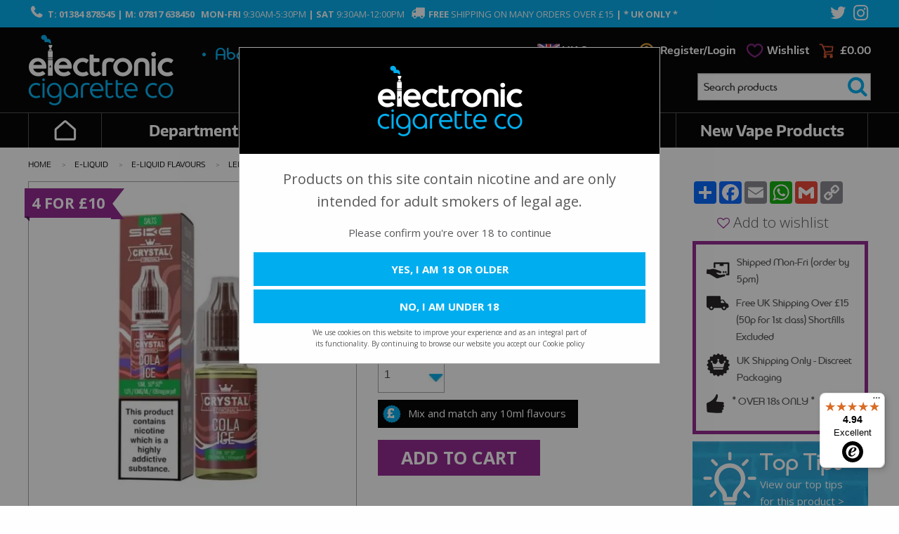

--- FILE ---
content_type: text/html; charset=utf-8
request_url: https://www.electronic-cigarettesco.co.uk/cola-ice-nic-salt-e-liquid-by-ske-crystal_5713
body_size: 78542
content:
<!DOCTYPE html>
<html class="no-js" lang="en" dir="ltr">
<head>
  <meta charset="UTF-8">
  <meta http-equiv="x-ua-compatible" content="ie=edge">
  <meta name="viewport" content="width=device-width, initial-scale=1.0">
  
    <title>Crystal SKE Cola Ice Nic Salt E-Liquid 10ml V2 | Electronic Cigarette Co</title>
    <meta property="og:title" content="Crystal SKE Cola Ice Nic Salt E-Liquid 10ml V2 | Electronic Cigarette Co "/>
    <meta name="description" content="Buy Crystal SKE Cola Ice nicotine salt vape e-liquid with free UK shipping (orders £5+), and mix and match discounts on many 10ml flavours." />
    <meta property="og:description" content="Buy Crystal SKE Cola Ice nicotine salt vape e-liquid with free UK shipping (orders £5+), and mix and match discounts on many 10ml flavours."/>
    <meta property="og:image" content="https://www.electronic-cigarettesco.co.uk/upload/shop/cola-ice-nic-salt-e-liquid-by-ske-crystal_ki_large.jpg" />
    <meta property="og:type" content="website"/>
    <meta property="og:url" content="https://www.electronic-cigarettesco.co.uk"/>
    <meta property="og:locale" content="en_GB"/>
    <meta property="og:site_name" content="Electronic Cigarette Co."/>
    <link rel="apple-touch-icon" sizes="60x60" href="https://www.electronic-cigarettesco.co.uk/images/favicons/apple-touch-icon.png">
    <link rel="icon" type="image/png" sizes="32x32" href="https://www.electronic-cigarettesco.co.uk/images/favicons/favicon-32x32.png">
    <link rel="icon" type="image/png" sizes="16x16" href="https://www.electronic-cigarettesco.co.uk/images/favicons/favicon-16x16.png">
    <link rel="manifest" href="https://www.electronic-cigarettesco.co.uk/images/favicons/manifest.json">
    <link rel="mask-icon" href="https://www.electronic-cigarettesco.co.uk/images/favicons/safari-pinned-tab.svg" color="#5bbad5">
    <meta name="theme-color" content="#ffffff">
  <style>@import"https://fonts.googleapis.com/css?family=Open+Sans:300,400,600,700&display=swap";/*! normalize.css v3.0.3 | MIT License | github.com/necolas/normalize.css */html{font-family:sans-serif;-ms-text-size-adjust:100%;-webkit-text-size-adjust:100%}article,aside,details,figcaption,figure,footer,header,hgroup,main,menu,nav,section,summary{display:block}audio,canvas,progress,video{display:inline-block;vertical-align:baseline}audio:not([controls]){display:none;height:0}[hidden],template{display:none}a{background-color:transparent}a:active,a:hover{outline:0}abbr[title]{border-bottom:1px dotted}dfn{font-style:italic}h1{font-size:2em;margin:.67em 0}mark{background:#ff0;color:#000}sub,sup{font-size:75%;line-height:0;position:relative;vertical-align:baseline}sup{top:-.5em}sub{bottom:-.25em}img{border:0}svg:not(:root){overflow:hidden}figure{margin:1em 40px}hr{box-sizing:content-box}pre{overflow:auto}code,kbd,pre,samp{font-family:monospace,monospace;font-size:1em}button,input,optgroup,select,textarea{color:inherit;font:inherit;margin:0}button{overflow:visible}button,select{text-transform:none}button,html input[type=button],input[type=reset],input[type=submit]{-webkit-appearance:button;cursor:pointer}button[disabled],html input[disabled]{cursor:not-allowed}button::-moz-focus-inner,input::-moz-focus-inner{border:0;padding:0}input{line-height:normal}input[type=checkbox],input[type=radio]{box-sizing:border-box;padding:0}input[type=number]::-webkit-inner-spin-button,input[type=number]::-webkit-outer-spin-button{height:auto}input[type=search]{-webkit-appearance:textfield;box-sizing:content-box}input[type=search]::-webkit-search-cancel-button,input[type=search]::-webkit-search-decoration{-webkit-appearance:none}legend{border:0;padding:0}textarea{overflow:auto}optgroup{font-weight:700}table{border-collapse:collapse;border-spacing:0}td,th{padding:0}.foundation-mq{font-family:"small=0em&medium=40em&large=64em&xlarge=75em&xxlarge=90em"}html{font-size:100%;box-sizing:border-box}*,:after,:before{box-sizing:inherit}body{padding:0;margin:0;font-family:Helvetica Neue,Helvetica,Roboto,Arial,sans-serif;font-weight:400;line-height:1.5;color:#0a0a0a;background:#fefefe;-webkit-font-smoothing:antialiased;-moz-osx-font-smoothing:grayscale}img{max-width:100%;height:auto;-ms-interpolation-mode:bicubic;display:inline-block;vertical-align:middle}textarea{height:auto;min-height:50px;border-radius:0}select{width:100%}#map_canvas embed,#map_canvas img,#map_canvas object,.map_canvas embed,.map_canvas img,.map_canvas object,.mqa-display embed,.mqa-display img,.mqa-display object{max-width:none!important}button{-webkit-appearance:none;-moz-appearance:none;background:transparent;padding:0;border:0;border-radius:0;line-height:1}[data-whatinput=mouse] button{outline:0}.is-visible{display:block!important}.is-hidden{display:none!important}.row{max-width:75rem;margin-left:auto;margin-right:auto}.row:after,.row:before{content:" ";display:table}.row:after{clear:both}.row.collapse>.column,.row.collapse>.columns{padding-left:0;padding-right:0}.row .row{margin-left:-.625rem;margin-right:-.625rem}@media screen and (min-width:40em){.row .row{margin-left:-.9375rem;margin-right:-.9375rem}}.row .row.collapse{margin-left:0;margin-right:0}.row.expanded{max-width:none}.row.expanded .row{margin-left:auto;margin-right:auto}.column,.columns{width:100%;float:left;padding-left:.625rem;padding-right:.625rem}@media screen and (min-width:40em){.column,.columns{padding-left:.9375rem;padding-right:.9375rem}}.column:last-child:not(:first-child),.columns:last-child:not(:first-child){float:right}.column.end:last-child:last-child,.end.columns:last-child:last-child{float:left}.column.row.row,.row.row.columns{float:none}.row .column.row.row,.row .row.row.columns{padding-left:0;padding-right:0;margin-left:0;margin-right:0}.small-1{width:8.3333333333%}.small-push-1{position:relative;left:8.3333333333%}.small-pull-1{position:relative;left:-8.3333333333%}.small-offset-0{margin-left:0}.small-2{width:16.6666666667%}.small-push-2{position:relative;left:16.6666666667%}.small-pull-2{position:relative;left:-16.6666666667%}.small-offset-1{margin-left:8.3333333333%}.small-3{width:25%}.small-push-3{position:relative;left:25%}.small-pull-3{position:relative;left:-25%}.small-offset-2{margin-left:16.6666666667%}.small-4{width:33.3333333333%}.small-push-4{position:relative;left:33.3333333333%}.small-pull-4{position:relative;left:-33.3333333333%}.small-offset-3{margin-left:25%}.small-5{width:41.6666666667%}.small-push-5{position:relative;left:41.6666666667%}.small-pull-5{position:relative;left:-41.6666666667%}.small-offset-4{margin-left:33.3333333333%}.small-6{width:50%}.small-push-6{position:relative;left:50%}.small-pull-6{position:relative;left:-50%}.small-offset-5{margin-left:41.6666666667%}.small-7{width:58.3333333333%}.small-push-7{position:relative;left:58.3333333333%}.small-pull-7{position:relative;left:-58.3333333333%}.small-offset-6{margin-left:50%}.small-8{width:66.6666666667%}.small-push-8{position:relative;left:66.6666666667%}.small-pull-8{position:relative;left:-66.6666666667%}.small-offset-7{margin-left:58.3333333333%}.small-9{width:75%}.small-push-9{position:relative;left:75%}.small-pull-9{position:relative;left:-75%}.small-offset-8{margin-left:66.6666666667%}.small-10{width:83.3333333333%}.small-push-10{position:relative;left:83.3333333333%}.small-pull-10{position:relative;left:-83.3333333333%}.small-offset-9{margin-left:75%}.small-11{width:91.6666666667%}.small-push-11{position:relative;left:91.6666666667%}.small-pull-11{position:relative;left:-91.6666666667%}.small-offset-10{margin-left:83.3333333333%}.small-12{width:100%}.small-offset-11{margin-left:91.6666666667%}.small-up-1>.column,.small-up-1>.columns{width:100%;float:left}.small-up-1>.column:nth-of-type(1n),.small-up-1>.columns:nth-of-type(1n){clear:none}.small-up-1>.column:nth-of-type(1n+1),.small-up-1>.columns:nth-of-type(1n+1){clear:both}.small-up-1>.column:last-child,.small-up-1>.columns:last-child{float:left}.small-up-2>.column,.small-up-2>.columns{width:50%;float:left}.small-up-2>.column:nth-of-type(1n),.small-up-2>.columns:nth-of-type(1n){clear:none}.small-up-2>.column:nth-of-type(odd),.small-up-2>.columns:nth-of-type(odd){clear:both}.small-up-2>.column:last-child,.small-up-2>.columns:last-child{float:left}.small-up-3>.column,.small-up-3>.columns{width:33.3333333333%;float:left}.small-up-3>.column:nth-of-type(1n),.small-up-3>.columns:nth-of-type(1n){clear:none}.small-up-3>.column:nth-of-type(3n+1),.small-up-3>.columns:nth-of-type(3n+1){clear:both}.small-up-3>.column:last-child,.small-up-3>.columns:last-child{float:left}.small-up-4>.column,.small-up-4>.columns{width:25%;float:left}.small-up-4>.column:nth-of-type(1n),.small-up-4>.columns:nth-of-type(1n){clear:none}.small-up-4>.column:nth-of-type(4n+1),.small-up-4>.columns:nth-of-type(4n+1){clear:both}.small-up-4>.column:last-child,.small-up-4>.columns:last-child{float:left}.small-up-5>.column,.small-up-5>.columns{width:20%;float:left}.small-up-5>.column:nth-of-type(1n),.small-up-5>.columns:nth-of-type(1n){clear:none}.small-up-5>.column:nth-of-type(5n+1),.small-up-5>.columns:nth-of-type(5n+1){clear:both}.small-up-5>.column:last-child,.small-up-5>.columns:last-child{float:left}.small-up-6>.column,.small-up-6>.columns{width:16.6666666667%;float:left}.small-up-6>.column:nth-of-type(1n),.small-up-6>.columns:nth-of-type(1n){clear:none}.small-up-6>.column:nth-of-type(6n+1),.small-up-6>.columns:nth-of-type(6n+1){clear:both}.small-up-6>.column:last-child,.small-up-6>.columns:last-child{float:left}.small-up-7>.column,.small-up-7>.columns{width:14.2857142857%;float:left}.small-up-7>.column:nth-of-type(1n),.small-up-7>.columns:nth-of-type(1n){clear:none}.small-up-7>.column:nth-of-type(7n+1),.small-up-7>.columns:nth-of-type(7n+1){clear:both}.small-up-7>.column:last-child,.small-up-7>.columns:last-child{float:left}.small-up-8>.column,.small-up-8>.columns{width:12.5%;float:left}.small-up-8>.column:nth-of-type(1n),.small-up-8>.columns:nth-of-type(1n){clear:none}.small-up-8>.column:nth-of-type(8n+1),.small-up-8>.columns:nth-of-type(8n+1){clear:both}.small-up-8>.column:last-child,.small-up-8>.columns:last-child{float:left}.small-collapse>.column,.small-collapse>.columns{padding-left:0;padding-right:0}.expanded.row .small-collapse.row,.small-collapse .row{margin-left:0;margin-right:0}.small-uncollapse>.column,.small-uncollapse>.columns{padding-left:.625rem;padding-right:.625rem}.small-centered{margin-left:auto;margin-right:auto}.small-centered,.small-centered:last-child:not(:first-child){float:none;clear:both}.small-pull-0,.small-push-0,.small-uncentered{position:static;margin-left:0;margin-right:0;float:left}@media screen and (min-width:40em){.medium-1{width:8.3333333333%}.medium-push-1{position:relative;left:8.3333333333%}.medium-pull-1{position:relative;left:-8.3333333333%}.medium-offset-0{margin-left:0}.medium-2{width:16.6666666667%}.medium-push-2{position:relative;left:16.6666666667%}.medium-pull-2{position:relative;left:-16.6666666667%}.medium-offset-1{margin-left:8.3333333333%}.medium-3{width:25%}.medium-push-3{position:relative;left:25%}.medium-pull-3{position:relative;left:-25%}.medium-offset-2{margin-left:16.6666666667%}.medium-4{width:33.3333333333%}.medium-push-4{position:relative;left:33.3333333333%}.medium-pull-4{position:relative;left:-33.3333333333%}.medium-offset-3{margin-left:25%}.medium-5{width:41.6666666667%}.medium-push-5{position:relative;left:41.6666666667%}.medium-pull-5{position:relative;left:-41.6666666667%}.medium-offset-4{margin-left:33.3333333333%}.medium-6{width:50%}.medium-push-6{position:relative;left:50%}.medium-pull-6{position:relative;left:-50%}.medium-offset-5{margin-left:41.6666666667%}.medium-7{width:58.3333333333%}.medium-push-7{position:relative;left:58.3333333333%}.medium-pull-7{position:relative;left:-58.3333333333%}.medium-offset-6{margin-left:50%}.medium-8{width:66.6666666667%}.medium-push-8{position:relative;left:66.6666666667%}.medium-pull-8{position:relative;left:-66.6666666667%}.medium-offset-7{margin-left:58.3333333333%}.medium-9{width:75%}.medium-push-9{position:relative;left:75%}.medium-pull-9{position:relative;left:-75%}.medium-offset-8{margin-left:66.6666666667%}.medium-10{width:83.3333333333%}.medium-push-10{position:relative;left:83.3333333333%}.medium-pull-10{position:relative;left:-83.3333333333%}.medium-offset-9{margin-left:75%}.medium-11{width:91.6666666667%}.medium-push-11{position:relative;left:91.6666666667%}.medium-pull-11{position:relative;left:-91.6666666667%}.medium-offset-10{margin-left:83.3333333333%}.medium-12{width:100%}.medium-offset-11{margin-left:91.6666666667%}.medium-up-1>.column,.medium-up-1>.columns{width:100%;float:left}.medium-up-1>.column:nth-of-type(1n),.medium-up-1>.columns:nth-of-type(1n){clear:none}.medium-up-1>.column:nth-of-type(1n+1),.medium-up-1>.columns:nth-of-type(1n+1){clear:both}.medium-up-1>.column:last-child,.medium-up-1>.columns:last-child{float:left}.medium-up-2>.column,.medium-up-2>.columns{width:50%;float:left}.medium-up-2>.column:nth-of-type(1n),.medium-up-2>.columns:nth-of-type(1n){clear:none}.medium-up-2>.column:nth-of-type(odd),.medium-up-2>.columns:nth-of-type(odd){clear:both}.medium-up-2>.column:last-child,.medium-up-2>.columns:last-child{float:left}.medium-up-3>.column,.medium-up-3>.columns{width:33.3333333333%;float:left}.medium-up-3>.column:nth-of-type(1n),.medium-up-3>.columns:nth-of-type(1n){clear:none}.medium-up-3>.column:nth-of-type(3n+1),.medium-up-3>.columns:nth-of-type(3n+1){clear:both}.medium-up-3>.column:last-child,.medium-up-3>.columns:last-child{float:left}.medium-up-4>.column,.medium-up-4>.columns{width:25%;float:left}.medium-up-4>.column:nth-of-type(1n),.medium-up-4>.columns:nth-of-type(1n){clear:none}.medium-up-4>.column:nth-of-type(4n+1),.medium-up-4>.columns:nth-of-type(4n+1){clear:both}.medium-up-4>.column:last-child,.medium-up-4>.columns:last-child{float:left}.medium-up-5>.column,.medium-up-5>.columns{width:20%;float:left}.medium-up-5>.column:nth-of-type(1n),.medium-up-5>.columns:nth-of-type(1n){clear:none}.medium-up-5>.column:nth-of-type(5n+1),.medium-up-5>.columns:nth-of-type(5n+1){clear:both}.medium-up-5>.column:last-child,.medium-up-5>.columns:last-child{float:left}.medium-up-6>.column,.medium-up-6>.columns{width:16.6666666667%;float:left}.medium-up-6>.column:nth-of-type(1n),.medium-up-6>.columns:nth-of-type(1n){clear:none}.medium-up-6>.column:nth-of-type(6n+1),.medium-up-6>.columns:nth-of-type(6n+1){clear:both}.medium-up-6>.column:last-child,.medium-up-6>.columns:last-child{float:left}.medium-up-7>.column,.medium-up-7>.columns{width:14.2857142857%;float:left}.medium-up-7>.column:nth-of-type(1n),.medium-up-7>.columns:nth-of-type(1n){clear:none}.medium-up-7>.column:nth-of-type(7n+1),.medium-up-7>.columns:nth-of-type(7n+1){clear:both}.medium-up-7>.column:last-child,.medium-up-7>.columns:last-child{float:left}.medium-up-8>.column,.medium-up-8>.columns{width:12.5%;float:left}.medium-up-8>.column:nth-of-type(1n),.medium-up-8>.columns:nth-of-type(1n){clear:none}.medium-up-8>.column:nth-of-type(8n+1),.medium-up-8>.columns:nth-of-type(8n+1){clear:both}.medium-up-8>.column:last-child,.medium-up-8>.columns:last-child{float:left}.medium-collapse>.column,.medium-collapse>.columns{padding-left:0;padding-right:0}.expanded.row .medium-collapse.row,.medium-collapse .row{margin-left:0;margin-right:0}.medium-uncollapse>.column,.medium-uncollapse>.columns{padding-left:.9375rem;padding-right:.9375rem}.medium-centered{margin-left:auto;margin-right:auto}.medium-centered,.medium-centered:last-child:not(:first-child){float:none;clear:both}.medium-pull-0,.medium-push-0,.medium-uncentered{position:static;margin-left:0;margin-right:0;float:left}}@media screen and (min-width:64em){.large-1{width:8.3333333333%}.large-push-1{position:relative;left:8.3333333333%}.large-pull-1{position:relative;left:-8.3333333333%}.large-offset-0{margin-left:0}.large-2{width:16.6666666667%}.large-push-2{position:relative;left:16.6666666667%}.large-pull-2{position:relative;left:-16.6666666667%}.large-offset-1{margin-left:8.3333333333%}.large-3{width:25%}.large-push-3{position:relative;left:25%}.large-pull-3{position:relative;left:-25%}.large-offset-2{margin-left:16.6666666667%}.large-4{width:33.3333333333%}.large-push-4{position:relative;left:33.3333333333%}.large-pull-4{position:relative;left:-33.3333333333%}.large-offset-3{margin-left:25%}.large-5{width:41.6666666667%}.large-push-5{position:relative;left:41.6666666667%}.large-pull-5{position:relative;left:-41.6666666667%}.large-offset-4{margin-left:33.3333333333%}.large-6{width:50%}.large-push-6{position:relative;left:50%}.large-pull-6{position:relative;left:-50%}.large-offset-5{margin-left:41.6666666667%}.large-7{width:58.3333333333%}.large-push-7{position:relative;left:58.3333333333%}.large-pull-7{position:relative;left:-58.3333333333%}.large-offset-6{margin-left:50%}.large-8{width:66.6666666667%}.large-push-8{position:relative;left:66.6666666667%}.large-pull-8{position:relative;left:-66.6666666667%}.large-offset-7{margin-left:58.3333333333%}.large-9{width:75%}.large-push-9{position:relative;left:75%}.large-pull-9{position:relative;left:-75%}.large-offset-8{margin-left:66.6666666667%}.large-10{width:83.3333333333%}.large-push-10{position:relative;left:83.3333333333%}.large-pull-10{position:relative;left:-83.3333333333%}.large-offset-9{margin-left:75%}.large-11{width:91.6666666667%}.large-push-11{position:relative;left:91.6666666667%}.large-pull-11{position:relative;left:-91.6666666667%}.large-offset-10{margin-left:83.3333333333%}.large-12{width:100%}.large-offset-11{margin-left:91.6666666667%}.large-up-1>.column,.large-up-1>.columns{width:100%;float:left}.large-up-1>.column:nth-of-type(1n),.large-up-1>.columns:nth-of-type(1n){clear:none}.large-up-1>.column:nth-of-type(1n+1),.large-up-1>.columns:nth-of-type(1n+1){clear:both}.large-up-1>.column:last-child,.large-up-1>.columns:last-child{float:left}.large-up-2>.column,.large-up-2>.columns{width:50%;float:left}.large-up-2>.column:nth-of-type(1n),.large-up-2>.columns:nth-of-type(1n){clear:none}.large-up-2>.column:nth-of-type(odd),.large-up-2>.columns:nth-of-type(odd){clear:both}.large-up-2>.column:last-child,.large-up-2>.columns:last-child{float:left}.large-up-3>.column,.large-up-3>.columns{width:33.3333333333%;float:left}.large-up-3>.column:nth-of-type(1n),.large-up-3>.columns:nth-of-type(1n){clear:none}.large-up-3>.column:nth-of-type(3n+1),.large-up-3>.columns:nth-of-type(3n+1){clear:both}.large-up-3>.column:last-child,.large-up-3>.columns:last-child{float:left}.large-up-4>.column,.large-up-4>.columns{width:25%;float:left}.large-up-4>.column:nth-of-type(1n),.large-up-4>.columns:nth-of-type(1n){clear:none}.large-up-4>.column:nth-of-type(4n+1),.large-up-4>.columns:nth-of-type(4n+1){clear:both}.large-up-4>.column:last-child,.large-up-4>.columns:last-child{float:left}.large-up-5>.column,.large-up-5>.columns{width:20%;float:left}.large-up-5>.column:nth-of-type(1n),.large-up-5>.columns:nth-of-type(1n){clear:none}.large-up-5>.column:nth-of-type(5n+1),.large-up-5>.columns:nth-of-type(5n+1){clear:both}.large-up-5>.column:last-child,.large-up-5>.columns:last-child{float:left}.large-up-6>.column,.large-up-6>.columns{width:16.6666666667%;float:left}.large-up-6>.column:nth-of-type(1n),.large-up-6>.columns:nth-of-type(1n){clear:none}.large-up-6>.column:nth-of-type(6n+1),.large-up-6>.columns:nth-of-type(6n+1){clear:both}.large-up-6>.column:last-child,.large-up-6>.columns:last-child{float:left}.large-up-7>.column,.large-up-7>.columns{width:14.2857142857%;float:left}.large-up-7>.column:nth-of-type(1n),.large-up-7>.columns:nth-of-type(1n){clear:none}.large-up-7>.column:nth-of-type(7n+1),.large-up-7>.columns:nth-of-type(7n+1){clear:both}.large-up-7>.column:last-child,.large-up-7>.columns:last-child{float:left}.large-up-8>.column,.large-up-8>.columns{width:12.5%;float:left}.large-up-8>.column:nth-of-type(1n),.large-up-8>.columns:nth-of-type(1n){clear:none}.large-up-8>.column:nth-of-type(8n+1),.large-up-8>.columns:nth-of-type(8n+1){clear:both}.large-up-8>.column:last-child,.large-up-8>.columns:last-child{float:left}.large-collapse>.column,.large-collapse>.columns{padding-left:0;padding-right:0}.expanded.row .large-collapse.row,.large-collapse .row{margin-left:0;margin-right:0}.large-uncollapse>.column,.large-uncollapse>.columns{padding-left:.9375rem;padding-right:.9375rem}.large-centered{margin-left:auto;margin-right:auto}.large-centered,.large-centered:last-child:not(:first-child){float:none;clear:both}.large-pull-0,.large-push-0,.large-uncentered{position:static;margin-left:0;margin-right:0;float:left}}blockquote,dd,div,dl,dt,form,h1,h2,h3,h4,h5,h6,li,ol,p,pre,td,th,ul{margin:0;padding:0}p{font-size:inherit;line-height:1.6;margin-bottom:1rem;text-rendering:optimizeLegibility}em,i{font-style:italic}b,em,i,strong{line-height:inherit}b,strong{font-weight:700}small{font-size:80%;line-height:inherit}h1,h2,h3,h4,h5,h6{font-family:Helvetica Neue,Helvetica,Roboto,Arial,sans-serif;font-weight:400;font-style:normal;color:inherit;text-rendering:optimizeLegibility;margin-top:0;margin-bottom:.5rem;line-height:1.4}h1 small,h2 small,h3 small,h4 small,h5 small,h6 small{color:#a4a4a4;line-height:0}h1{font-size:1.5rem}h2{font-size:1.25rem}h3{font-size:1.1875rem}h4{font-size:1.125rem}h5{font-size:1.0625rem}h6{font-size:1rem}@media screen and (min-width:40em){h1{font-size:3rem}h2{font-size:2.5rem}h3{font-size:1.9375rem}h4{font-size:1.5625rem}h5{font-size:1.25rem}h6{font-size:1rem}}a{color:#2199e8;text-decoration:none;line-height:inherit;cursor:pointer}a:focus,a:hover{color:#1585cf}a img{border:0}hr{max-width:75rem;height:0;border-right:0;border-top:0;border-bottom:1px solid #a4a4a4;border-left:0;margin:1.25rem auto;clear:both}dl,ol,ul{line-height:1.6;margin-bottom:1rem;list-style-position:outside}li{font-size:inherit}ul{list-style-type:disc}ol,ul{margin-left:1.25rem}ol ol,ol ul,ul ol,ul ul{margin-left:1.25rem;margin-bottom:0}dl{margin-bottom:1rem}dl dt{margin-bottom:.3rem;font-weight:700}blockquote{margin:0 0 1rem;padding:.5625rem 1.25rem 0 1.1875rem;border-left:1px solid #a4a4a4}blockquote,blockquote p{line-height:1.6;color:#8a8a8a}cite{display:block;font-size:.8125rem;color:#8a8a8a}cite:before{content:"— "}abbr{color:#0a0a0a;cursor:help;border-bottom:1px dotted #0a0a0a}code{font-weight:400;border:1px solid #a4a4a4;padding:.125rem .3125rem .0625rem}code,kbd{font-family:Consolas,Liberation Mono,Courier,monospace;color:#0a0a0a;background-color:#e6e6e6}kbd{padding:.125rem .25rem 0;margin:0}.subheader{margin-top:.2rem;margin-bottom:.5rem;font-weight:400;line-height:1.4;color:#8a8a8a}.lead{font-size:125%;line-height:1.6}.stat{font-size:2.5rem;line-height:1}p+.stat{margin-top:-1rem}.no-bullet{margin-left:0;list-style:none}.text-left{text-align:left}.text-right{text-align:right}.text-center{text-align:center}.text-justify{text-align:justify}@media screen and (min-width:40em){.medium-text-left{text-align:left}.medium-text-right{text-align:right}.medium-text-center{text-align:center}.medium-text-justify{text-align:justify}}@media screen and (min-width:64em){.large-text-left{text-align:left}.large-text-right{text-align:right}.large-text-center{text-align:center}.large-text-justify{text-align:justify}}.show-for-print{display:none!important}@media print{*{background:transparent!important;color:#000!important;box-shadow:none!important;text-shadow:none!important}.show-for-print{display:block!important}.hide-for-print{display:none!important}table.show-for-print{display:table!important}thead.show-for-print{display:table-header-group!important}tbody.show-for-print{display:table-row-group!important}tr.show-for-print{display:table-row!important}td.show-for-print,th.show-for-print{display:table-cell!important}a,a:visited{text-decoration:underline}a[href]:after{content:" (" attr(href) ")"}.ir a:after,a[href^="#"]:after,a[href^="javascript:"]:after{content:""}abbr[title]:after{content:" (" attr(title) ")"}blockquote,pre{border:1px solid #8a8a8a;page-break-inside:avoid}thead{display:table-header-group}img,tr{page-break-inside:avoid}img{max-width:100%!important}@page{margin:.5cm}h2,h3,p{orphans:3;widows:3}h2,h3{page-break-after:avoid}}[type=color],[type=date],[type=datetime-local],[type=datetime],[type=email],[type=month],[type=number],[type=password],[type=search],[type=tel],[type=text],[type=time],[type=url],[type=week],textarea{display:block;box-sizing:border-box;width:100%;height:2.4375rem;padding:.5rem;border:1px solid #a4a4a4;margin:0 0 1rem;font-family:inherit;font-size:1rem;color:#58595b;background-color:#fefefe;box-shadow:inset 0 1px 2px hsla(0,0%,4%,.1);border-radius:0;transition:box-shadow .5s,border-color .25s ease-in-out;-webkit-appearance:none;-moz-appearance:none}[type=color]:focus,[type=date]:focus,[type=datetime-local]:focus,[type=datetime]:focus,[type=email]:focus,[type=month]:focus,[type=number]:focus,[type=password]:focus,[type=search]:focus,[type=tel]:focus,[type=text]:focus,[type=time]:focus,[type=url]:focus,[type=week]:focus,textarea:focus{border:1px solid #8a8a8a;background-color:#fefefe;outline:none;box-shadow:0 0 5px #a4a4a4;transition:box-shadow .5s,border-color .25s ease-in-out}textarea{max-width:100%}textarea[rows]{height:auto}input::-webkit-input-placeholder,textarea::-webkit-input-placeholder{color:#a4a4a4}input::-moz-placeholder,textarea::-moz-placeholder{color:#a4a4a4}input:-ms-input-placeholder,input::-ms-input-placeholder,textarea:-ms-input-placeholder,textarea::-ms-input-placeholder{color:#a4a4a4}input::placeholder,textarea::placeholder{color:#a4a4a4}input:disabled,input[readonly],textarea:disabled,textarea[readonly]{background-color:#e6e6e6;cursor:not-allowed}[type=button],[type=submit]{border-radius:0;-webkit-appearance:none;-moz-appearance:none}input[type=search]{box-sizing:border-box}[type=checkbox],[type=file],[type=radio]{margin:0 0 1rem}[type=checkbox]+label,[type=radio]+label{display:inline-block;margin-left:.5rem;margin-right:1rem;margin-bottom:0;vertical-align:baseline}[type=checkbox]+label[for],[type=radio]+label[for]{cursor:pointer}label>[type=checkbox],label>[type=radio]{margin-right:.5rem}[type=file]{width:100%}label{display:block;margin:0;font-size:.875rem;font-weight:400;line-height:1.8;color:#0a0a0a}label.middle{margin:0 0 1rem;padding:.5625rem 0}.help-text{margin-top:-.5rem;font-size:.8125rem;font-style:italic;color:#0a0a0a}.input-group{display:table;width:100%;margin-bottom:1rem}.input-group>:first-child,.input-group>:last-child>*{border-radius:0 0 0 0}.input-group-button,.input-group-field,.input-group-label{margin:0;white-space:nowrap;display:table-cell;vertical-align:middle}.input-group-label{text-align:center;padding:0 1rem;background:#e6e6e6;color:#0a0a0a;border:1px solid #a4a4a4;white-space:nowrap;width:1%;height:100%}.input-group-label:first-child{border-right:0}.input-group-label:last-child{border-left:0}.input-group-field{border-radius:0;height:2.5rem}.input-group-button{padding-top:0;padding-bottom:0;text-align:center;height:100%;width:1%}.input-group-button a,.input-group-button button,.input-group-button input{margin:0}.input-group .input-group-button{display:table-cell}fieldset{border:0;padding:0;margin:0}legend{margin-bottom:.5rem;max-width:100%}.fieldset{border:1px solid #a4a4a4;padding:1.25rem;margin:1.125rem 0}.fieldset legend{background:#fefefe;padding:0 .1875rem;margin:0;margin-left:-.1875rem}select{height:2.4375rem;padding:.5rem;border:1px solid #a4a4a4;margin:0 0 1rem;font-size:1rem;font-family:inherit;line-height:normal;color:#58595b;background-color:#fefefe;border-radius:0;-webkit-appearance:none;-moz-appearance:none;background-image:url("data:image/svg+xml;utf8,<svg xmlns='http://www.w3.org/2000/svg' version='1.1' width='32' height='24' viewBox='0 0 32 24'><polygon points='0,0 32,0 16,24' style='fill: rgb%28138, 138, 138%29'></polygon></svg>");background-size:9px 6px;background-position:right -1rem center;background-origin:content-box;background-repeat:no-repeat;padding-right:1.5rem}@media screen and (min-width:0\0){select{background-image:url("[data-uri]")}}select:disabled{background-color:#e6e6e6;cursor:not-allowed}select::-ms-expand{display:none}select[multiple]{height:auto;background-image:none}.is-invalid-input:not(:focus){background-color:rgba(236,88,64,.1);border-color:#ec5840}.form-error,.is-invalid-label{color:#ec5840}.form-error{display:none;margin-top:-.5rem;margin-bottom:1rem;font-size:.75rem;font-weight:700}.form-error.is-visible{display:block}.button{display:inline-block;text-align:center;line-height:1;cursor:pointer;-webkit-appearance:none;transition:background-color .25s ease-out,color .25s ease-out;vertical-align:middle;border:1px solid transparent;border-radius:0;padding:.85em 1em;margin:0 0 1rem;font-size:.9rem;background-color:#2199e8;color:#fefefe}[data-whatinput=mouse] .button{outline:0}.button:focus,.button:hover{background-color:#1583cc;color:#fefefe}.button.tiny{font-size:.6rem}.button.small{font-size:.75rem}.button.large{font-size:1.25rem}.button.expanded{display:block;width:100%;margin-left:0;margin-right:0}.button.primary{background-color:#2199e8;color:#fefefe}.button.primary:focus,.button.primary:hover{background-color:#147cc0;color:#fefefe}.button.secondary{background-color:#777;color:#fefefe}.button.secondary:focus,.button.secondary:hover{background-color:#5f5f5f;color:#fefefe}.button.success{background-color:#3adb76;color:#fefefe}.button.success:focus,.button.success:hover{background-color:#22bb5b;color:#fefefe}.button.warning{background-color:#ffae00;color:#fefefe}.button.warning:focus,.button.warning:hover{background-color:#cc8b00;color:#fefefe}.button.alert{background-color:#ec5840;color:#fefefe}.button.alert:focus,.button.alert:hover{background-color:#da3116;color:#fefefe}.button.hollow{border:1px solid #2199e8;color:#2199e8}.button.hollow,.button.hollow:focus,.button.hollow:hover{background-color:transparent}.button.hollow:focus,.button.hollow:hover{border-color:#0c4d78;color:#0c4d78}.button.hollow.primary{border:1px solid #2199e8;color:#2199e8}.button.hollow.primary:focus,.button.hollow.primary:hover{border-color:#0c4d78;color:#0c4d78}.button.hollow.secondary{border:1px solid #777;color:#777}.button.hollow.secondary:focus,.button.hollow.secondary:hover{border-color:#3c3c3c;color:#3c3c3c}.button.hollow.success{border:1px solid #3adb76;color:#3adb76}.button.hollow.success:focus,.button.hollow.success:hover{border-color:#157539;color:#157539}.button.hollow.warning{border:1px solid #ffae00;color:#ffae00}.button.hollow.warning:focus,.button.hollow.warning:hover{border-color:#805700;color:#805700}.button.hollow.alert{border:1px solid #ec5840;color:#ec5840}.button.hollow.alert:focus,.button.hollow.alert:hover{border-color:#881f0e;color:#881f0e}.button.disabled,.button[disabled]{opacity:.25;cursor:not-allowed}.button.disabled:focus,.button.disabled:hover,.button[disabled]:focus,.button[disabled]:hover{background-color:#2199e8;color:#fefefe}.button.disabled.primary,.button[disabled].primary{opacity:.25;cursor:not-allowed}.button.disabled.primary:focus,.button.disabled.primary:hover,.button[disabled].primary:focus,.button[disabled].primary:hover{background-color:#2199e8;color:#fefefe}.button.disabled.secondary,.button[disabled].secondary{opacity:.25;cursor:not-allowed}.button.disabled.secondary:focus,.button.disabled.secondary:hover,.button[disabled].secondary:focus,.button[disabled].secondary:hover{background-color:#777;color:#fefefe}.button.disabled.success,.button[disabled].success{opacity:.25;cursor:not-allowed}.button.disabled.success:focus,.button.disabled.success:hover,.button[disabled].success:focus,.button[disabled].success:hover{background-color:#3adb76;color:#fefefe}.button.disabled.warning,.button[disabled].warning{opacity:.25;cursor:not-allowed}.button.disabled.warning:focus,.button.disabled.warning:hover,.button[disabled].warning:focus,.button[disabled].warning:hover{background-color:#ffae00;color:#fefefe}.button.disabled.alert,.button[disabled].alert{opacity:.25;cursor:not-allowed}.button.disabled.alert:focus,.button.disabled.alert:hover,.button[disabled].alert:focus,.button[disabled].alert:hover{background-color:#ec5840;color:#fefefe}.button.dropdown:after{content:"";display:block;width:0;height:0;border:.4em inset;border-color:#fefefe transparent transparent;border-top-style:solid;border-bottom-width:0;position:relative;top:.4em;float:right;margin-left:1em;display:inline-block}.button.arrow-only:after{margin-left:0;float:none;top:-.1em}.accordion{list-style-type:none;background:#fefefe;margin-left:0}.accordion-item:first-child>:first-child,.accordion-item:last-child>:last-child{border-radius:0 0 0 0}.accordion-title{display:block;padding:1.25rem 1rem;line-height:1;font-size:.75rem;color:#2199e8;position:relative;border:1px solid #e6e6e6;border-bottom:0}:last-child:not(.is-active)>.accordion-title{border-radius:0 0 0 0;border-bottom:1px solid #e6e6e6}.accordion-title:focus,.accordion-title:hover{background-color:#e6e6e6}.accordion-title:before{content:"+";position:absolute;right:1rem;top:50%;margin-top:-.5rem}.is-active>.accordion-title:before{content:"–"}.accordion-content{padding:1rem;display:none;border:1px solid #e6e6e6;border-bottom:0;background-color:#fefefe;color:#0a0a0a}:last-child>.accordion-content:last-child{border-bottom:1px solid #e6e6e6}.is-accordion-submenu-parent>a{position:relative}.is-accordion-submenu-parent>a:after{content:"";display:block;width:0;height:0;border:6px inset;border-color:#2199e8 transparent transparent;border-top-style:solid;border-bottom-width:0;position:absolute;top:50%;margin-top:-4px;right:1rem}.is-accordion-submenu-parent[aria-expanded=true]>a:after{transform-origin:50% 50%;transform:scaleY(-1)}.badge{display:inline-block;padding:.3em;min-width:2.1em;font-size:.6rem;text-align:center;border-radius:50%;background:#2199e8;color:#fefefe}.badge.secondary{background:#777;color:#fefefe}.badge.success{background:#3adb76;color:#fefefe}.badge.warning{background:#ffae00;color:#fefefe}.badge.alert{background:#ec5840;color:#fefefe}.breadcrumbs{list-style:none;margin:0 0 1rem}.breadcrumbs li{float:left;color:#0a0a0a;font-size:.6875rem;cursor:default;text-transform:uppercase}.breadcrumbs li:not(:last-child):after{color:#a4a4a4;content:"/";margin:0 .75rem;position:relative;top:1px;opacity:1}.breadcrumbs a{color:#2199e8}.breadcrumbs a:hover{text-decoration:underline}.breadcrumbs .disabled{color:#a4a4a4;cursor:not-allowed}.button-group{margin-bottom:1rem;font-size:0}.button-group:after,.button-group:before{content:" ";display:table}.button-group:after{clear:both}.button-group .button{margin:0;margin-right:1px;margin-bottom:1px;font-size:.9rem}.button-group .button:last-child{margin-right:0}.button-group.tiny .button{font-size:.6rem}.button-group.small .button{font-size:.75rem}.button-group.large .button{font-size:1.25rem}.button-group.expanded{margin-right:-1px}.button-group.expanded:after,.button-group.expanded:before{display:none}.button-group.expanded .button:first-child:nth-last-child(2),.button-group.expanded .button:first-child:nth-last-child(2):first-child:nth-last-child(2)~.button{display:inline-block;width:calc(50% - 1px);margin-right:1px}.button-group.expanded .button:first-child:nth-last-child(2):first-child:nth-last-child(2)~.button:last-child,.button-group.expanded .button:first-child:nth-last-child(2):last-child{margin-right:-6px}.button-group.expanded .button:first-child:nth-last-child(3),.button-group.expanded .button:first-child:nth-last-child(3):first-child:nth-last-child(3)~.button{display:inline-block;width:calc(33.3333333333% - 1px);margin-right:1px}.button-group.expanded .button:first-child:nth-last-child(3):first-child:nth-last-child(3)~.button:last-child,.button-group.expanded .button:first-child:nth-last-child(3):last-child{margin-right:-6px}.button-group.expanded .button:first-child:nth-last-child(4),.button-group.expanded .button:first-child:nth-last-child(4):first-child:nth-last-child(4)~.button{display:inline-block;width:calc(25% - 1px);margin-right:1px}.button-group.expanded .button:first-child:nth-last-child(4):first-child:nth-last-child(4)~.button:last-child,.button-group.expanded .button:first-child:nth-last-child(4):last-child{margin-right:-6px}.button-group.expanded .button:first-child:nth-last-child(5),.button-group.expanded .button:first-child:nth-last-child(5):first-child:nth-last-child(5)~.button{display:inline-block;width:calc(20% - 1px);margin-right:1px}.button-group.expanded .button:first-child:nth-last-child(5):first-child:nth-last-child(5)~.button:last-child,.button-group.expanded .button:first-child:nth-last-child(5):last-child{margin-right:-6px}.button-group.expanded .button:first-child:nth-last-child(6),.button-group.expanded .button:first-child:nth-last-child(6):first-child:nth-last-child(6)~.button{display:inline-block;width:calc(16.6666666667% - 1px);margin-right:1px}.button-group.expanded .button:first-child:nth-last-child(6):first-child:nth-last-child(6)~.button:last-child,.button-group.expanded .button:first-child:nth-last-child(6):last-child{margin-right:-6px}.button-group.primary .button{background-color:#2199e8;color:#fefefe}.button-group.primary .button:focus,.button-group.primary .button:hover{background-color:#147cc0;color:#fefefe}.button-group.secondary .button{background-color:#777;color:#fefefe}.button-group.secondary .button:focus,.button-group.secondary .button:hover{background-color:#5f5f5f;color:#fefefe}.button-group.success .button{background-color:#3adb76;color:#fefefe}.button-group.success .button:focus,.button-group.success .button:hover{background-color:#22bb5b;color:#fefefe}.button-group.warning .button{background-color:#ffae00;color:#fefefe}.button-group.warning .button:focus,.button-group.warning .button:hover{background-color:#cc8b00;color:#fefefe}.button-group.alert .button{background-color:#ec5840;color:#fefefe}.button-group.alert .button:focus,.button-group.alert .button:hover{background-color:#da3116;color:#fefefe}.button-group.stacked-for-medium .button,.button-group.stacked-for-small .button,.button-group.stacked .button{width:100%}.button-group.stacked-for-medium .button:last-child,.button-group.stacked-for-small .button:last-child,.button-group.stacked .button:last-child{margin-bottom:0}@media screen and (min-width:40em){.button-group.stacked-for-small .button{width:auto;margin-bottom:0}}@media screen and (min-width:64em){.button-group.stacked-for-medium .button{width:auto;margin-bottom:0}}@media screen and (max-width:39.9375em){.button-group.stacked-for-small.expanded{display:block}.button-group.stacked-for-small.expanded .button{display:block;margin-right:0}}.callout{margin:0 0 1rem;padding:1rem;border:1px solid hsla(0,0%,4%,.25);border-radius:0;position:relative;color:#0a0a0a;background-color:#fff}.callout>:first-child{margin-top:0}.callout>:last-child{margin-bottom:0}.callout.primary{background-color:#def0fc}.callout.secondary{background-color:#ebebeb}.callout.success{background-color:#e1faea}.callout.warning{background-color:#fff3d9}.callout.alert{background-color:#fce6e2}.callout.small{padding:.5rem}.callout.large{padding:3rem}.close-button{position:absolute;color:#8a8a8a;right:1rem;top:.5rem;font-size:2em;line-height:1;cursor:pointer}[data-whatinput=mouse] .close-button{outline:0}.close-button:focus,.close-button:hover{color:#0a0a0a}.menu{margin:0;list-style-type:none}.menu>li{vertical-align:middle}[data-whatinput=mouse] .menu>li{outline:0}.menu>li>a{display:block;padding:.7rem 1rem;line-height:1}.menu a,.menu button,.menu input{margin-bottom:0}.menu>li>a i,.menu>li>a i+span,.menu>li>a img,.menu>li>a img+span,.menu>li>a svg,.menu>li>a svg+span{vertical-align:middle}.menu>li>a i,.menu>li>a img,.menu>li>a svg{margin-right:.25rem;display:inline-block}.menu>li{display:table-cell}.menu.vertical>li{display:block}@media screen and (min-width:40em){.menu.medium-horizontal>li{display:table-cell}.menu.medium-vertical>li{display:block}}@media screen and (min-width:64em){.menu.large-horizontal>li{display:table-cell}.menu.large-vertical>li{display:block}}.menu.simple li{line-height:1;display:inline-block;margin-right:1rem}.menu.simple a{padding:0}.menu.align-right:after,.menu.align-right:before{content:" ";display:table}.menu.align-right:after{clear:both}.menu.align-right>li{float:right}.menu.expanded{width:100%;display:table;table-layout:fixed}.menu.expanded>li:first-child:last-child{width:100%}.menu.icon-top>li>a{text-align:center}.menu.icon-top>li>a i,.menu.icon-top>li>a img,.menu.icon-top>li>a svg{display:block;margin:0 auto .25rem}.menu.nested{margin-left:1rem}.menu .active>a{color:#fefefe;background:#2199e8}.menu-text{font-weight:700;color:inherit;line-height:1;padding-top:0;padding-bottom:0;padding:.7rem 1rem}.menu-centered{text-align:center}.menu-centered>.menu{display:inline-block}.no-js [data-responsive-menu] ul{display:none}.menu-icon{position:relative;display:inline-block;vertical-align:middle;cursor:pointer;width:20px;height:16px}.menu-icon:after{content:"";position:absolute;display:block;width:100%;height:2px;background:#fefefe;top:0;left:0;box-shadow:0 7px 0 #fefefe,0 14px 0 #fefefe}.menu-icon:hover:after{background:#a4a4a4;box-shadow:0 7px 0 #a4a4a4,0 14px 0 #a4a4a4}.menu-icon.dark{position:relative;display:inline-block;vertical-align:middle;cursor:pointer;width:20px;height:16px}.menu-icon.dark:after{content:"";position:absolute;display:block;width:100%;height:2px;background:#0a0a0a;top:0;left:0;box-shadow:0 7px 0 #0a0a0a,0 14px 0 #0a0a0a}.menu-icon.dark:hover:after{background:#8a8a8a;box-shadow:0 7px 0 #8a8a8a,0 14px 0 #8a8a8a}.is-drilldown{position:relative;overflow:hidden}.is-drilldown li{display:block!important}.is-drilldown-submenu{position:absolute;top:0;left:100%;z-index:-1;width:100%;background:#fefefe;transition:transform .15s linear}.is-drilldown-submenu.is-active{z-index:1;display:block;transform:translateX(-100%)}.is-drilldown-submenu.is-closing{transform:translateX(100%)}.is-drilldown-submenu-parent>a{position:relative}.is-drilldown-submenu-parent>a:after{content:"";display:block;width:0;height:0;border:6px inset;border-color:transparent transparent transparent #2199e8;border-left-style:solid;border-right-width:0;position:absolute;top:50%;margin-top:-6px;right:1rem}.js-drilldown-back>a:before{content:"";display:block;width:0;height:0;border:6px inset;border-color:transparent #2199e8 transparent transparent;border-right-style:solid;border-left-width:0;display:inline-block;vertical-align:middle;margin-right:.75rem}.dropdown-pane{background-color:#fefefe;border:1px solid #a4a4a4;border-radius:0;display:block;font-size:1rem;padding:1rem;position:absolute;visibility:hidden;width:300px;z-index:10}.dropdown-pane.is-open{visibility:visible}.dropdown-pane.tiny{width:100px}.dropdown-pane.small{width:200px}.dropdown-pane.large{width:400px}.dropdown.menu>li.opens-left>.is-dropdown-submenu{left:auto;right:0;top:100%}.dropdown.menu>li.opens-right>.is-dropdown-submenu{right:auto;left:0;top:100%}[data-whatinput=mouse] .dropdown.menu a{outline:0}.no-js .dropdown.menu ul{display:none}.dropdown.menu.vertical>li .is-dropdown-submenu{top:0}.dropdown.menu.vertical>li.opens-left>.is-dropdown-submenu{left:auto;right:100%}.dropdown.menu.vertical>li.opens-right>.is-dropdown-submenu{right:auto;left:100%}@media screen and (min-width:40em){.dropdown.menu.medium-horizontal>li.opens-left>.is-dropdown-submenu{left:auto;right:0;top:100%}.dropdown.menu.medium-horizontal>li.opens-right>.is-dropdown-submenu{right:auto;left:0;top:100%}.dropdown.menu.medium-vertical>li .is-dropdown-submenu{top:0}.dropdown.menu.medium-vertical>li.opens-left>.is-dropdown-submenu{left:auto;right:100%}.dropdown.menu.medium-vertical>li.opens-right>.is-dropdown-submenu{right:auto;left:100%}}@media screen and (min-width:64em){.dropdown.menu.large-horizontal>li.opens-left>.is-dropdown-submenu{left:auto;right:0;top:100%}.dropdown.menu.large-horizontal>li.opens-right>.is-dropdown-submenu{right:auto;left:0;top:100%}.dropdown.menu.large-vertical>li .is-dropdown-submenu{top:0}.dropdown.menu.large-vertical>li.opens-left>.is-dropdown-submenu{left:auto;right:100%}.dropdown.menu.large-vertical>li.opens-right>.is-dropdown-submenu{right:auto;left:100%}}.dropdown.menu.align-right .is-dropdown-submenu.first-sub{top:100%;left:auto;right:0}.is-dropdown-menu.vertical{width:100px}.is-dropdown-menu.vertical.align-right{float:right}.is-dropdown-submenu-parent{position:relative}.is-dropdown-submenu-parent a:after{position:absolute;top:50%;right:5px;margin-top:-2px}.is-dropdown-submenu-parent.opens-inner>.is-dropdown-submenu{top:100%;left:auto}.is-dropdown-submenu-parent.opens-left>.is-dropdown-submenu{left:auto;right:100%}.is-dropdown-submenu-parent.opens-right>.is-dropdown-submenu{right:auto;left:100%}.is-dropdown-submenu{display:none;position:absolute;top:0;left:100%;min-width:200px;z-index:1;background:#fefefe;border:1px solid #a4a4a4}.is-dropdown-submenu .is-dropdown-submenu{margin-top:-1px}.is-dropdown-submenu>li{width:100%}.is-dropdown-submenu.js-dropdown-active{display:block}.flex-video{position:relative;height:0;padding-bottom:75%;margin-bottom:1rem;overflow:hidden}.flex-video embed,.flex-video iframe,.flex-video object,.flex-video video{position:absolute;top:0;left:0;width:100%;height:100%}.flex-video.widescreen{padding-bottom:56.25%}.flex-video.vimeo{padding-top:0}.label{display:inline-block;padding:.33333rem .5rem;font-size:.8rem;line-height:1;white-space:nowrap;cursor:default;border-radius:0;background:#2199e8;color:#fefefe}.label.secondary{background:#777;color:#fefefe}.label.success{background:#3adb76;color:#fefefe}.label.warning{background:#ffae00;color:#fefefe}.label.alert{background:#ec5840;color:#fefefe}.media-object{margin-bottom:1rem;display:block}.media-object img{max-width:none}@media screen and (max-width:39.9375em){.media-object.stack-for-small .media-object-section{padding:0;padding-bottom:1rem;display:block}.media-object.stack-for-small .media-object-section img{width:100%}}.media-object-section{display:table-cell;vertical-align:top}.media-object-section:first-child{padding-right:1rem}.media-object-section:last-child:not(:nth-child(2)){padding-left:1rem}.media-object-section>:last-child{margin-bottom:0}.media-object-section.middle{vertical-align:middle}.media-object-section.bottom{vertical-align:bottom}body,html{height:100%}.off-canvas-wrapper{width:100%;overflow-x:hidden;position:relative;backface-visibility:hidden;-webkit-overflow-scrolling:auto}.off-canvas-wrapper-inner{position:relative;width:100%;min-height:100%;transition:transform .5s ease}.off-canvas-wrapper-inner:after,.off-canvas-wrapper-inner:before{content:" ";display:table}.off-canvas-wrapper-inner:after{clear:both}.off-canvas-content{min-height:100%;background:#fefefe;transition:transform .5s ease;backface-visibility:hidden;z-index:1;padding-bottom:.1px;box-shadow:0 0 10px hsla(0,0%,4%,.5)}.js-off-canvas-exit{display:none;position:absolute;top:0;left:0;width:100%;height:100%;background:hsla(0,0%,100%,.25);cursor:pointer;transition:background .5s ease}.off-canvas{position:absolute;background:#e6e6e6;z-index:-1;max-height:100%;overflow-y:auto;transform:translateX(0)}[data-whatinput=mouse] .off-canvas{outline:0}.off-canvas.position-left{left:-250px;top:0;width:250px}.is-open-left{transform:translateX(250px)}.off-canvas.position-right{right:-250px;top:0;width:250px}.is-open-right{transform:translateX(-250px)}@media screen and (min-width:40em){.position-left.reveal-for-medium{left:0;z-index:auto;position:fixed}.position-left.reveal-for-medium~.off-canvas-content{margin-left:250px}.position-right.reveal-for-medium{right:0;z-index:auto;position:fixed}.position-right.reveal-for-medium~.off-canvas-content{margin-right:250px}}@media screen and (min-width:64em){.position-left.reveal-for-large{left:0;z-index:auto;position:fixed}.position-left.reveal-for-large~.off-canvas-content{margin-left:250px}.position-right.reveal-for-large{right:0;z-index:auto;position:fixed}.position-right.reveal-for-large~.off-canvas-content{margin-right:250px}}.orbit,.orbit-container{position:relative}.orbit-container{margin:0;overflow:hidden;list-style:none}.orbit-slide{width:100%;max-height:100%}.orbit-slide.no-motionui.is-active{top:0;left:0}.orbit-figure{margin:0}.orbit-image{margin:0;width:100%;max-width:100%}.orbit-caption{bottom:0;width:100%;margin-bottom:0;background-color:hsla(0,0%,4%,.5)}.orbit-caption,.orbit-next,.orbit-previous{position:absolute;padding:1rem;color:#fefefe}.orbit-next,.orbit-previous{top:50%;transform:translateY(-50%);z-index:10}[data-whatinput=mouse] .orbit-next,[data-whatinput=mouse] .orbit-previous{outline:0}.orbit-next:active,.orbit-next:focus,.orbit-next:hover,.orbit-previous:active,.orbit-previous:focus,.orbit-previous:hover{background-color:hsla(0,0%,4%,.5)}.orbit-previous{left:0}.orbit-next{left:auto;right:0}.orbit-bullets{position:relative;margin-top:.8rem;margin-bottom:.8rem;text-align:center}[data-whatinput=mouse] .orbit-bullets{outline:0}.orbit-bullets button{width:1.2rem;height:1.2rem;margin:.1rem;background-color:#a4a4a4;border-radius:50%}.orbit-bullets button.is-active,.orbit-bullets button:hover{background-color:#8a8a8a}.pagination{margin-left:0;margin-bottom:1rem}.pagination:after,.pagination:before{content:" ";display:table}.pagination:after{clear:both}.pagination li{font-size:.875rem;margin-right:.0625rem;border-radius:0;display:none}.pagination li:first-child,.pagination li:last-child{display:inline-block}@media screen and (min-width:40em){.pagination li{display:inline-block}}.pagination a,.pagination button{color:#0a0a0a;display:block;padding:.1875rem .625rem;border-radius:0}.pagination a:hover,.pagination button:hover{background:#e6e6e6}.pagination .current{padding:.1875rem .625rem;background:#2199e8;color:#fefefe;cursor:default}.pagination .disabled{padding:.1875rem .625rem;color:#a4a4a4;cursor:not-allowed}.pagination .disabled:hover{background:transparent}.pagination .ellipsis:after{content:"…";padding:.1875rem .625rem;color:#0a0a0a}.pagination-previous.disabled:before,.pagination-previous a:before{content:"«";display:inline-block;margin-right:.5rem}.pagination-next.disabled:after,.pagination-next a:after{content:"»";display:inline-block;margin-left:.5rem}.progress{background-color:#a4a4a4;height:1rem;margin-bottom:1rem;border-radius:0}.progress.primary .progress-meter{background-color:#2199e8}.progress.secondary .progress-meter{background-color:#777}.progress.success .progress-meter{background-color:#3adb76}.progress.warning .progress-meter{background-color:#ffae00}.progress.alert .progress-meter{background-color:#ec5840}.progress-meter{position:relative;display:block;width:0;height:100%;background-color:#2199e8}.progress-meter-text{top:50%;left:50%;transform:translate(-50%,-50%);position:absolute;margin:0;font-size:.75rem;font-weight:700;color:#fefefe;white-space:nowrap}.slider{position:relative;height:.5rem;margin-top:1.25rem;margin-bottom:2.25rem;background-color:#e6e6e6;cursor:pointer;-webkit-user-select:none;-moz-user-select:none;-ms-user-select:none;user-select:none;-ms-touch-action:none;touch-action:none}.slider-fill{position:absolute;top:0;left:0;display:inline-block;max-width:100%;height:.5rem;background-color:#a4a4a4;transition:all .2s ease-in-out}.slider-fill.is-dragging{transition:all 0s linear}.slider-handle{top:50%;transform:translateY(-50%);position:absolute;left:0;z-index:1;display:inline-block;width:1.4rem;height:1.4rem;background-color:#2199e8;transition:all .2s ease-in-out;-ms-touch-action:manipulation;touch-action:manipulation;border-radius:0}[data-whatinput=mouse] .slider-handle{outline:0}.slider-handle:hover{background-color:#1583cc}.slider-handle.is-dragging{transition:all 0s linear}.slider.disabled,.slider[disabled]{opacity:.25;cursor:not-allowed}.slider.vertical{display:inline-block;width:.5rem;height:12.5rem;margin:0 1.25rem;transform:scaleY(-1)}.slider.vertical .slider-fill{top:0;width:.5rem;max-height:100%}.slider.vertical .slider-handle{position:absolute;top:0;left:50%;width:1.4rem;height:1.4rem;transform:translateX(-50%)}.sticky-container{position:relative}.sticky{position:absolute;z-index:0;transform:translateZ(0)}.sticky.is-stuck{position:fixed;z-index:5}.sticky.is-stuck.is-at-top{top:0}.sticky.is-stuck.is-at-bottom{bottom:0}.sticky.is-anchored{position:absolute;left:auto;right:auto}.sticky.is-anchored.is-at-bottom{bottom:0}body.is-reveal-open{overflow:hidden}html.is-reveal-open,html.is-reveal-open body{min-height:100%;overflow:hidden;-webkit-user-select:none;-moz-user-select:none;-ms-user-select:none;user-select:none}.reveal-overlay{display:none;position:fixed;top:0;bottom:0;left:0;right:0;z-index:1005;background-color:hsla(0,0%,4%,.45);overflow-y:scroll}.reveal{display:none;z-index:1006;padding:1rem;border:1px solid #a4a4a4;background-color:#fefefe;border-radius:0;position:relative;top:100px;margin-left:auto;margin-right:auto;overflow-y:auto}[data-whatinput=mouse] .reveal{outline:0}@media screen and (min-width:40em){.reveal{min-height:0}}.reveal .column,.reveal .columns{min-width:0}.reveal>:last-child{margin-bottom:0}@media screen and (min-width:40em){.reveal{width:600px;max-width:75rem}}@media screen and (min-width:40em){.reveal .reveal{left:auto;right:auto;margin:0 auto}}.reveal.collapse{padding:0}@media screen and (min-width:40em){.reveal.tiny{width:30%;max-width:75rem}}@media screen and (min-width:40em){.reveal.small{width:50%;max-width:75rem}}@media screen and (min-width:40em){.reveal.large{width:90%;max-width:75rem}}.reveal.full{top:0;left:0;width:100%;height:100%;height:100vh;min-height:100vh;max-width:none;margin-left:0;border:0;border-radius:0}@media screen and (max-width:39.9375em){.reveal{top:0;left:0;width:100%;height:100%;height:100vh;min-height:100vh;max-width:none;margin-left:0;border:0;border-radius:0}}.reveal.without-overlay{position:fixed}.switch{height:2rem;margin-bottom:1rem;outline:0;position:relative;-webkit-user-select:none;-moz-user-select:none;-ms-user-select:none;user-select:none;color:#fefefe;font-weight:700;font-size:.875rem}.switch-input{opacity:0;position:absolute;margin-bottom:0}.switch-paddle{background:#a4a4a4;cursor:pointer;display:block;position:relative;width:4rem;height:2rem;transition:all .25s ease-out;border-radius:0;color:inherit;font-weight:inherit}input+.switch-paddle{margin:0}.switch-paddle:after{background:#fefefe;content:"";display:block;position:absolute;height:1.5rem;left:.25rem;top:.25rem;width:1.5rem;transition:all .25s ease-out;transform:translateZ(0);border-radius:0}input:checked~.switch-paddle{background:#2199e8}input:checked~.switch-paddle:after{left:2.25rem}[data-whatinput=mouse] input:focus~.switch-paddle{outline:0}.switch-active,.switch-inactive{position:absolute;top:50%;transform:translateY(-50%)}.switch-active{left:8%;display:none}input:checked+label>.switch-active{display:block}.switch-inactive{right:15%}input:checked+label>.switch-inactive{display:none}.switch.tiny{height:1.5rem}.switch.tiny .switch-paddle{width:3rem;height:1.5rem;font-size:.625rem}.switch.tiny .switch-paddle:after{width:1rem;height:1rem}.switch.tiny input:checked~.switch-paddle:after{left:1.75rem}.switch.small{height:1.75rem}.switch.small .switch-paddle{width:3.5rem;height:1.75rem;font-size:.75rem}.switch.small .switch-paddle:after{width:1.25rem;height:1.25rem}.switch.small input:checked~.switch-paddle:after{left:2rem}.switch.large{height:2.5rem}.switch.large .switch-paddle{width:5rem;height:2.5rem;font-size:1rem}.switch.large .switch-paddle:after{width:2rem;height:2rem}.switch.large input:checked~.switch-paddle:after{left:2.75rem}table{width:100%;margin-bottom:1rem;border-radius:0}tbody,tfoot,thead{border:1px solid #f1f1f1;background-color:#fefefe}caption{font-weight:700;padding:.5rem .625rem .625rem}thead{background:#f8f8f8}tfoot,thead{color:#0a0a0a}tfoot{background:#f1f1f1}tfoot tr,thead tr{background:transparent}tfoot td,tfoot th,thead td,thead th{padding:.5rem .625rem .625rem;font-weight:700;text-align:left}tbody tr:nth-child(2n){background-color:#f1f1f1}tbody td,tbody th{padding:.5rem .625rem .625rem}@media screen and (max-width:63.9375em){table.stack tfoot,table.stack thead{display:none}table.stack td,table.stack th,table.stack tr{display:block}table.stack td{border-top:0}}table.scroll{display:block;width:100%;overflow-x:auto}table.hover thead tr:hover{background-color:#f3f3f3}table.hover tfoot tr:hover{background-color:#ececec}table.hover tbody tr:hover{background-color:#f9f9f9}table.hover tbody tr:nth-of-type(2n):hover{background-color:#ececec}.table-scroll{overflow-x:auto}.table-scroll table{width:auto}.tabs{margin:0;list-style-type:none;background:#fefefe;border:1px solid #e6e6e6}.tabs:after,.tabs:before{content:" ";display:table}.tabs:after{clear:both}.tabs.vertical>li{width:auto;float:none;display:block}.tabs.simple>li>a{padding:0}.tabs.simple>li>a:hover{background:transparent}.tabs.primary{background:#2199e8}.tabs.primary>li>a{color:#fefefe}.tabs.primary>li>a:focus,.tabs.primary>li>a:hover{background:#1893e4}.tabs-title{float:left}.tabs-title>a{display:block;padding:1.25rem 1.5rem;line-height:1;font-size:.75rem}.tabs-title>a:hover{background:#fefefe}.tabs-title>a:focus,.tabs-title>a[aria-selected=true]{background:#e6e6e6}.tabs-content{background:#fefefe;transition:all .5s ease;border:1px solid #e6e6e6;border-top:0}.tabs-content.vertical{border:1px solid #e6e6e6;border-left:0}.tabs-panel{display:none;padding:1rem}.tabs-panel.is-active{display:block}.thumbnail{border:4px solid #fefefe;box-shadow:0 0 0 1px hsla(0,0%,4%,.2);display:inline-block;line-height:0;max-width:100%;transition:box-shadow .2s ease-out;border-radius:0;margin-bottom:1rem}.thumbnail:focus,.thumbnail:hover{box-shadow:0 0 6px 1px rgba(33,153,232,.5)}.title-bar{background:#0a0a0a;color:#fefefe;padding:.5rem}.title-bar:after,.title-bar:before{content:" ";display:table}.title-bar:after{clear:both}.title-bar .menu-icon{margin-left:.25rem;margin-right:.25rem}.title-bar-left{float:left}.title-bar-right{float:right;text-align:right}.title-bar-title{vertical-align:middle}.has-tip,.title-bar-title{font-weight:700;display:inline-block}.has-tip{border-bottom:1px dotted #8a8a8a;position:relative;cursor:help}.tooltip{background-color:#0a0a0a;color:#fefefe;font-size:80%;padding:.75rem;position:absolute;z-index:10;top:calc(100% + .6495rem);max-width:10rem!important;border-radius:0}.tooltip:before{border:.75rem inset;border-color:transparent transparent #0a0a0a;border-bottom-style:solid;border-top-width:0;bottom:100%;position:absolute;left:50%;transform:translateX(-50%)}.tooltip.top:before,.tooltip:before{content:"";display:block;width:0;height:0}.tooltip.top:before{border:.75rem inset;border-color:#0a0a0a transparent transparent;border-top-style:solid;border-bottom-width:0;top:100%;bottom:auto}.tooltip.left:before{border:.75rem inset;border-color:transparent transparent transparent #0a0a0a;border-left-style:solid;border-right-width:0;left:100%}.tooltip.left:before,.tooltip.right:before{content:"";display:block;width:0;height:0;bottom:auto;top:50%;transform:translateY(-50%)}.tooltip.right:before{border:.75rem inset;border-color:transparent #0a0a0a transparent transparent;border-right-style:solid;border-left-width:0;left:auto;right:100%}.top-bar{padding:.5rem}.top-bar:after,.top-bar:before{content:" ";display:table}.top-bar:after{clear:both}.top-bar,.top-bar ul{background-color:#e6e6e6}.top-bar input{max-width:200px;margin-right:1rem}.top-bar .input-group-field{width:100%;margin-right:0}.top-bar input.button{width:auto}.top-bar .top-bar-left,.top-bar .top-bar-right{width:100%}@media screen and (min-width:40em){.top-bar .top-bar-left,.top-bar .top-bar-right{width:auto}}@media screen and (max-width:63.9375em){.top-bar.stacked-for-medium .top-bar-left,.top-bar.stacked-for-medium .top-bar-right{width:100%}}@media screen and (max-width:74.9375em){.top-bar.stacked-for-large .top-bar-left,.top-bar.stacked-for-large .top-bar-right{width:100%}}.top-bar-title{float:left;margin-right:1rem}.top-bar-left{float:left}.top-bar-right{float:right}.hide{display:none!important}.invisible{visibility:hidden}@media screen and (max-width:39.9375em){.hide-for-small-only{display:none!important}}@media screen and (max-width:0em),screen and (min-width:40em){.show-for-small-only{display:none!important}}@media screen and (min-width:40em){.hide-for-medium{display:none!important}}@media screen and (max-width:39.9375em){.show-for-medium{display:none!important}}@media screen and (min-width:40em)and (max-width:63.9375em){.hide-for-medium-only{display:none!important}}@media screen and (max-width:39.9375em),screen and (min-width:64em){.show-for-medium-only{display:none!important}}@media screen and (min-width:64em){.hide-for-large{display:none!important}}@media screen and (max-width:63.9375em){.show-for-large{display:none!important}}@media screen and (min-width:64em)and (max-width:74.9375em){.hide-for-large-only{display:none!important}}@media screen and (max-width:63.9375em),screen and (min-width:75em){.show-for-large-only{display:none!important}}.show-for-sr,.show-on-focus{position:absolute!important;width:1px;height:1px;overflow:hidden;clip:rect(0,0,0,0)}.show-on-focus:active,.show-on-focus:focus{position:static!important;height:auto;width:auto;overflow:visible;clip:auto}.hide-for-portrait,.show-for-landscape{display:block!important}@media screen and (orientation:landscape){.hide-for-portrait,.show-for-landscape{display:block!important}}@media screen and (orientation:portrait){.hide-for-portrait,.show-for-landscape{display:none!important}}.hide-for-landscape,.show-for-portrait{display:none!important}@media screen and (orientation:landscape){.hide-for-landscape,.show-for-portrait{display:none!important}}@media screen and (orientation:portrait){.hide-for-landscape,.show-for-portrait{display:block!important}}.float-left{float:left!important}.float-right{float:right!important}.float-center{display:block;margin-left:auto;margin-right:auto}@font-face{font-family:Encode Sans;font-display:swap;src:url(https://www.electronic-cigarettesco.co.uk/assets/fonts/EncodeSans-SemiBold.eot);src:url(https://www.electronic-cigarettesco.co.uk/assets/fonts/EncodeSans-SemiBold.eot?#iefix) format("embedded-opentype"),url(https://www.electronic-cigarettesco.co.uk/assets/fonts/EncodeSans-SemiBold.woff2) format("woff2"),url(https://www.electronic-cigarettesco.co.uk/assets/fonts/EncodeSans-SemiBold.woff) format("woff"),url(https://www.electronic-cigarettesco.co.uk/assets/fonts/EncodeSans-SemiBold.ttf) format("truetype");font-weight:600;font-style:normal}@font-face{font-family:Encode Sans;font-display:swap;src:url(https://www.electronic-cigarettesco.co.uk/assets/fonts/EncodeSans-Regular.eot);src:url(https://www.electronic-cigarettesco.co.uk/assets/fonts/EncodeSans-Regular.eot?#iefix) format("embedded-opentype"),url(https://www.electronic-cigarettesco.co.uk/assets/fonts/EncodeSans-Regular.woff2) format("woff2"),url(https://www.electronic-cigarettesco.co.uk/assets/fonts/EncodeSans-Regular.woff) format("woff"),url(https://www.electronic-cigarettesco.co.uk/assets/fonts/EncodeSans-Regular.ttf) format("truetype");font-weight:400;font-style:normal}@font-face{font-family:Encode Sans;font-display:swap;src:url(https://www.electronic-cigarettesco.co.uk/assets/fonts/EncodeSans-Bold.eot);src:url(https://www.electronic-cigarettesco.co.uk/assets/fonts/EncodeSans-Bold.eot?#iefix) format("embedded-opentype"),url(https://www.electronic-cigarettesco.co.uk/assets/fonts/EncodeSans-Bold.woff2) format("woff2"),url(https://www.electronic-cigarettesco.co.uk/assets/fonts/EncodeSans-Bold.woff) format("woff"),url(https://www.electronic-cigarettesco.co.uk/assets/fonts/EncodeSans-Bold.ttf) format("truetype");font-weight:700;font-style:normal}@font-face{font-family:Encode Sans;font-display:swap;src:url(https://www.electronic-cigarettesco.co.uk/assets/fonts/EncodeSans-Medium.eot);src:url(https://www.electronic-cigarettesco.co.uk/assets/fonts/EncodeSans-Medium.eot?#iefix) format("embedded-opentype"),url(https://www.electronic-cigarettesco.co.uk/assets/fonts/EncodeSans-Medium.woff2) format("woff2"),url(https://www.electronic-cigarettesco.co.uk/assets/fonts/EncodeSans-Medium.woff) format("woff"),url(https://www.electronic-cigarettesco.co.uk/assets/fonts/EncodeSans-Medium.ttf) format("truetype");font-weight:500;font-style:normal}@font-face{font-family:birminghamboldbold;font-display:swap;src:url(https://www.electronic-cigarettesco.co.uk/assets/fonts/birminghambold-webfont.woff2) format("woff2");src:url(https://www.electronic-cigarettesco.co.uk/assets/fonts/birminghambold-webfont.woff) format("woff");font-weight:400;font-style:normal}@font-face{font-family:Thirsty Rough Reg One;font-display:swap;src:url(https://www.electronic-cigarettesco.co.uk/assets/fonts/ThirstyRoughRegOne.eot);src:url(https://www.electronic-cigarettesco.co.uk/assets/fonts/ThirstyRoughRegOne.eot?#iefix) format("embedded-opentype"),url(https://www.electronic-cigarettesco.co.uk/assets/fonts/ThirstyRoughRegOne.woff2) format("woff2"),url(https://www.electronic-cigarettesco.co.uk/assets/fonts/ThirstyRoughRegOne.woff) format("woff"),url(https://www.electronic-cigarettesco.co.uk/assets/fonts/ThirstyRoughRegOne.ttf) format("truetype");font-weight:400;font-style:normal}ul{padding:0;margin:0}h1{font-family:birminghamboldbold,Helvetica,Arial,sans-serif;color:#00aeef;font-size:3.75rem;line-height:3.75rem}@media screen and (min-width:40em)and (max-width:63.9375em){h1{font-size:3.125rem!important;line-height:3.125rem!important}}@media screen and (max-width:39.9375em){h1{padding-top:1.5625rem;font-size:2.5rem!important;line-height:2.5rem!important}}h2{font-family:birminghamboldbold,Helvetica,Arial,sans-serif}a{color:#00aeef}li,p{font-family:Open Sans,Helvetica,Arial;font-size:.9375rem;color:#58595b}.faq_slider{width:100%;float:left}input[type=email].error,input[type=text].error,select.error,textarea.error{border:1px solid #ef3631!important;background:url(https://www.electronic-cigarettesco.co.uk/images/site/errorimage.png) 100% 50% no-repeat #fff!important}input[type=checkbox].error{border:1px solid #ef3631!important}.description{width:100%;float:left;margin-bottom:.3125rem}.description p{overflow:hidden}.description p a{font-family:inherit;font-weight:700;color:#00aeef;display:inline}@media screen and (max-width:63.9375em){.description p{width:100%}}.description .read-more{display:none}.select2-container--default .select2-results>.select2-results__options{max-height:250px!important}*{opacity:1;outline:none}.sweet-alert p{color:#333!important}.sweet-alert button{font-family:Open Sans,Helvetica,Arial;font-weight:700;text-transform:uppercase;border:3px solid #00aeef;background-color:#00aeef!important}.validator .feedback{display:none!important}#tsbadgeResponsiveTop_db8d3657bdbe440c985ae127463eaad4{position:relative}#tsbadge4_db8d3657bdbe440c985ae127463eaad4{right:.625rem!important}@media (-ms-high-contrast:active),(-ms-high-contrast:none){#tsbadge4_db8d3657bdbe440c985ae127463eaad4{right:1.125rem!important}}@supports(-ms-accelerator:true){#tsbadge4_db8d3657bdbe440c985ae127463eaad4{right:1.125rem!important}}.error{color:red!important}.float-label__wrapper label{z-index:2}.float-label--active label{color:#b3b3b3!important}.clearfix:after,.clearfix:before{content:" ";display:table}.clearfix:after{clear:both}select:invalid{font-style:italic}div.lazy-background,img.lazy-loader{display:block;background:url("[data-uri]");background-size:40px 40px!important;background-repeat:no-repeat!important;background-position:50% 50%!important;background-color:#00aeef!important;width:100%!important}div.lazy-background-white,img.lazy-loader-white{display:block;background:url("[data-uri]");background-size:40px 40px!important;background-repeat:no-repeat!important;background-position:50% 50%!important;background-color:#fff!important;width:100%!important}#sagepay_portal{top:0;left:0;bottom:0;right:0;width:100%;height:31.25rem;border:0;overflow:hidden}@media screen and (max-width:39.9375em){#sagepay_portal{height:37.5rem}}#age-overlay{position:fixed;top:0;right:0;display:-ms-flexbox;display:flex;-ms-flex-align:center;-ms-flex-pack:center;justify-content:center;-ms-flex-direction:column;flex-direction:column;width:100%;text-align:center;min-height:100%;background-color:rgba(0,0,0,.7);color:#fff;font-family:birminghamboldbold,Helvetica,Arial,sans-serif;align-items:center;z-index:99999999}@media screen and (max-width:39.9375em){#age-overlay{padding:0 .9375rem}}#age-overlay h1,#age-overlay h2,#age-overlay h3,#age-overlay h4,#age-overlay p{color:inherit;font-family:inherit}@media screen and (max-width:39.9375em){#age-overlay h1,#age-overlay h2,#age-overlay h3,#age-overlay h4{font-size:2rem}}@media screen and (max-width:39.9375em){#age-overlay p{font-size:1.125rem}}.loading{position:fixed;z-index:999;overflow:show;margin:auto;top:0;left:0;bottom:0;right:0;width:50px;height:50px}@media screen and (max-width:39.9375em){.loading{margin:30% auto}}.loading:before{content:"";display:block;position:fixed;top:0;left:0;width:100%;height:100%}.loading:not(:required){font:0/0 a;color:transparent;text-shadow:none;background-color:transparent;border:0}.loading:not(:required):after{content:"";display:block;font-size:10px;width:50px;height:50px;margin-top:-8.5em;border:15px solid #fff;border-radius:100%;border-bottom-color:transparent;animation:a 1s linear 0s infinite}@media screen and (max-width:39.9375em){.loading:not(:required):after{margin-top:0}}@keyframes a{0%{transform:rotate(0deg)}to{transform:rotate(1turn)}}a.close-catalogue{position:absolute;color:#fff;top:10px;right:10px}.grecaptcha-badge{opacity:0}/*!
 *  Font Awesome 4.7.0 by @davegandy - http://fontawesome.io - @fontawesome
 *  License - http://fontawesome.io/license (Font: SIL OFL 1.1, CSS: MIT License)
 */@font-face{font-family:FontAwesome;src:url(https://www.electronic-cigarettesco.co.uk/assets/fonts/font-awesome/fontawesome-webfont.eot?v=4.7.0);src:url(https://www.electronic-cigarettesco.co.uk/assets/fonts/font-awesome/fontawesome-webfont.eot?#iefix&v=4.7.0) format("embedded-opentype"),url(https://www.electronic-cigarettesco.co.uk/assets/fonts/font-awesome/fontawesome-webfont.woff2?v=4.7.0) format("woff2"),url(https://www.electronic-cigarettesco.co.uk/assets/fonts/font-awesome/fontawesome-webfont.woff?v=4.7.0) format("woff"),url(https://www.electronic-cigarettesco.co.uk/assets/fonts/font-awesome/fontawesome-webfont.ttf?v=4.7.0) format("truetype"),url(https://www.electronic-cigarettesco.co.uk/assets/fonts/font-awesome/fontawesome-webfont.svg?v=4.7.0#fontawesomeregular) format("svg");font-weight:400;font-style:normal}.fa{display:inline-block;font:normal normal normal 14px/1 FontAwesome;font-size:inherit;text-rendering:auto;-webkit-font-smoothing:antialiased;-moz-osx-font-smoothing:grayscale}.fa-lg{font-size:1.3333333333em;line-height:.75em;vertical-align:-15%}.fa-2x{font-size:2em}.fa-3x{font-size:3em}.fa-4x{font-size:4em}.fa-5x{font-size:5em}.fa-fw{width:1.2857142857em;text-align:center}.fa-ul{padding-left:0;margin-left:2.1428571429em;list-style-type:none}.fa-ul>li{position:relative}.fa-li{position:absolute;left:-2.1428571429em;width:2.1428571429em;top:.1428571429em;text-align:center}.fa-li.fa-lg{left:-1.8571428571em}.fa-border{padding:.2em .25em .15em;border:.08em solid #eee;border-radius:.1em}.fa-pull-left{float:left}.fa-pull-right{float:right}.fa.fa-pull-left{margin-right:.3em}.fa.fa-pull-right{margin-left:.3em}.pull-right{float:right}.pull-left{float:left}.fa.pull-left{margin-right:.3em}.fa.pull-right{margin-left:.3em}.fa-spin{animation:b 2s infinite linear}.fa-pulse{animation:b 1s infinite steps(8)}@keyframes b{0%{transform:rotate(0deg)}to{transform:rotate(359deg)}}.fa-rotate-90{-ms-filter:"progid:DXImageTransform.Microsoft.BasicImage(rotation=1)";transform:rotate(90deg)}.fa-rotate-180{-ms-filter:"progid:DXImageTransform.Microsoft.BasicImage(rotation=2)";transform:rotate(180deg)}.fa-rotate-270{-ms-filter:"progid:DXImageTransform.Microsoft.BasicImage(rotation=3)";transform:rotate(270deg)}.fa-flip-horizontal{-ms-filter:"progid:DXImageTransform.Microsoft.BasicImage(rotation=0, mirror=1)";transform:scaleX(-1)}.fa-flip-vertical{-ms-filter:"progid:DXImageTransform.Microsoft.BasicImage(rotation=2, mirror=1)";transform:scaleY(-1)}:root .fa-flip-horizontal,:root .fa-flip-vertical,:root .fa-rotate-90,:root .fa-rotate-180,:root .fa-rotate-270{filter:none}.fa-stack{position:relative;display:inline-block;width:2em;height:2em;line-height:2em;vertical-align:middle}.fa-stack-1x,.fa-stack-2x{position:absolute;left:0;width:100%;text-align:center}.fa-stack-1x{line-height:inherit}.fa-stack-2x{font-size:2em}.fa-inverse{color:#fff}.fa-glass:before{content:""}.fa-music:before{content:""}.fa-search:before{content:""}.fa-envelope-o:before{content:""}.fa-heart:before{content:""}.fa-star:before{content:""}.fa-star-o:before{content:""}.fa-user:before{content:""}.fa-film:before{content:""}.fa-th-large:before{content:""}.fa-th:before{content:""}.fa-th-list:before{content:""}.fa-check:before{content:""}.fa-close:before,.fa-remove:before,.fa-times:before{content:""}.fa-search-plus:before{content:""}.fa-search-minus:before{content:""}.fa-power-off:before{content:""}.fa-signal:before{content:""}.fa-cog:before,.fa-gear:before{content:""}.fa-trash-o:before{content:""}.fa-home:before{content:""}.fa-file-o:before{content:""}.fa-clock-o:before{content:""}.fa-road:before{content:""}.fa-download:before{content:""}.fa-arrow-circle-o-down:before{content:""}.fa-arrow-circle-o-up:before{content:""}.fa-inbox:before{content:""}.fa-play-circle-o:before{content:""}.fa-repeat:before,.fa-rotate-right:before{content:""}.fa-refresh:before{content:""}.fa-list-alt:before{content:""}.fa-lock:before{content:""}.fa-flag:before{content:""}.fa-headphones:before{content:""}.fa-volume-off:before{content:""}.fa-volume-down:before{content:""}.fa-volume-up:before{content:""}.fa-qrcode:before{content:""}.fa-barcode:before{content:""}.fa-tag:before{content:""}.fa-tags:before{content:""}.fa-book:before{content:""}.fa-bookmark:before{content:""}.fa-print:before{content:""}.fa-camera:before{content:""}.fa-font:before{content:""}.fa-bold:before{content:""}.fa-italic:before{content:""}.fa-text-height:before{content:""}.fa-text-width:before{content:""}.fa-align-left:before{content:""}.fa-align-center:before{content:""}.fa-align-right:before{content:""}.fa-align-justify:before{content:""}.fa-list:before{content:""}.fa-dedent:before,.fa-outdent:before{content:""}.fa-indent:before{content:""}.fa-video-camera:before{content:""}.fa-image:before,.fa-photo:before,.fa-picture-o:before{content:""}.fa-pencil:before{content:""}.fa-map-marker:before{content:""}.fa-adjust:before{content:""}.fa-tint:before{content:""}.fa-edit:before,.fa-pencil-square-o:before{content:""}.fa-share-square-o:before{content:""}.fa-check-square-o:before{content:""}.fa-arrows:before{content:""}.fa-step-backward:before{content:""}.fa-fast-backward:before{content:""}.fa-backward:before{content:""}.fa-play:before{content:""}.fa-pause:before{content:""}.fa-stop:before{content:""}.fa-forward:before{content:""}.fa-fast-forward:before{content:""}.fa-step-forward:before{content:""}.fa-eject:before{content:""}.fa-chevron-left:before{content:""}.fa-chevron-right:before{content:""}.fa-plus-circle:before{content:""}.fa-minus-circle:before{content:""}.fa-times-circle:before{content:""}.fa-check-circle:before{content:""}.fa-question-circle:before{content:""}.fa-info-circle:before{content:""}.fa-crosshairs:before{content:""}.fa-times-circle-o:before{content:""}.fa-check-circle-o:before{content:""}.fa-ban:before{content:""}.fa-arrow-left:before{content:""}.fa-arrow-right:before{content:""}.fa-arrow-up:before{content:""}.fa-arrow-down:before{content:""}.fa-mail-forward:before,.fa-share:before{content:""}.fa-expand:before{content:""}.fa-compress:before{content:""}.fa-plus:before{content:""}.fa-minus:before{content:""}.fa-asterisk:before{content:""}.fa-exclamation-circle:before{content:""}.fa-gift:before{content:""}.fa-leaf:before{content:""}.fa-fire:before{content:""}.fa-eye:before{content:""}.fa-eye-slash:before{content:""}.fa-exclamation-triangle:before,.fa-warning:before{content:""}.fa-plane:before{content:""}.fa-calendar:before{content:""}.fa-random:before{content:""}.fa-comment:before{content:""}.fa-magnet:before{content:""}.fa-chevron-up:before{content:""}.fa-chevron-down:before{content:""}.fa-retweet:before{content:""}.fa-shopping-cart:before{content:""}.fa-folder:before{content:""}.fa-folder-open:before{content:""}.fa-arrows-v:before{content:""}.fa-arrows-h:before{content:""}.fa-bar-chart-o:before,.fa-bar-chart:before{content:""}.fa-twitter-square:before{content:""}.fa-facebook-square:before{content:""}.fa-camera-retro:before{content:""}.fa-key:before{content:""}.fa-cogs:before,.fa-gears:before{content:""}.fa-comments:before{content:""}.fa-thumbs-o-up:before{content:""}.fa-thumbs-o-down:before{content:""}.fa-star-half:before{content:""}.fa-heart-o:before{content:""}.fa-sign-out:before{content:""}.fa-linkedin-square:before{content:""}.fa-thumb-tack:before{content:""}.fa-external-link:before{content:""}.fa-sign-in:before{content:""}.fa-trophy:before{content:""}.fa-github-square:before{content:""}.fa-upload:before{content:""}.fa-lemon-o:before{content:""}.fa-phone:before{content:""}.fa-square-o:before{content:""}.fa-bookmark-o:before{content:""}.fa-phone-square:before{content:""}.fa-twitter:before{content:""}.fa-facebook-f:before,.fa-facebook:before{content:""}.fa-github:before{content:""}.fa-unlock:before{content:""}.fa-credit-card:before{content:""}.fa-feed:before,.fa-rss:before{content:""}.fa-hdd-o:before{content:""}.fa-bullhorn:before{content:""}.fa-bell:before{content:""}.fa-certificate:before{content:""}.fa-hand-o-right:before{content:""}.fa-hand-o-left:before{content:""}.fa-hand-o-up:before{content:""}.fa-hand-o-down:before{content:""}.fa-arrow-circle-left:before{content:""}.fa-arrow-circle-right:before{content:""}.fa-arrow-circle-up:before{content:""}.fa-arrow-circle-down:before{content:""}.fa-globe:before{content:""}.fa-wrench:before{content:""}.fa-tasks:before{content:""}.fa-filter:before{content:""}.fa-briefcase:before{content:""}.fa-arrows-alt:before{content:""}.fa-group:before,.fa-users:before{content:""}.fa-chain:before,.fa-link:before{content:""}.fa-cloud:before{content:""}.fa-flask:before{content:""}.fa-cut:before,.fa-scissors:before{content:""}.fa-copy:before,.fa-files-o:before{content:""}.fa-paperclip:before{content:""}.fa-floppy-o:before,.fa-save:before{content:""}.fa-square:before{content:""}.fa-bars:before,.fa-navicon:before,.fa-reorder:before{content:""}.fa-list-ul:before{content:""}.fa-list-ol:before{content:""}.fa-strikethrough:before{content:""}.fa-underline:before{content:""}.fa-table:before{content:""}.fa-magic:before{content:""}.fa-truck:before{content:""}.fa-pinterest:before{content:""}.fa-pinterest-square:before{content:""}.fa-google-plus-square:before{content:""}.fa-google-plus:before{content:""}.fa-money:before{content:""}.fa-caret-down:before{content:""}.fa-caret-up:before{content:""}.fa-caret-left:before{content:""}.fa-caret-right:before{content:""}.fa-columns:before{content:""}.fa-sort:before,.fa-unsorted:before{content:""}.fa-sort-desc:before,.fa-sort-down:before{content:""}.fa-sort-asc:before,.fa-sort-up:before{content:""}.fa-envelope:before{content:""}.fa-linkedin:before{content:""}.fa-rotate-left:before,.fa-undo:before{content:""}.fa-gavel:before,.fa-legal:before{content:""}.fa-dashboard:before,.fa-tachometer:before{content:""}.fa-comment-o:before{content:""}.fa-comments-o:before{content:""}.fa-bolt:before,.fa-flash:before{content:""}.fa-sitemap:before{content:""}.fa-umbrella:before{content:""}.fa-clipboard:before,.fa-paste:before{content:""}.fa-lightbulb-o:before{content:""}.fa-exchange:before{content:""}.fa-cloud-download:before{content:""}.fa-cloud-upload:before{content:""}.fa-user-md:before{content:""}.fa-stethoscope:before{content:""}.fa-suitcase:before{content:""}.fa-bell-o:before{content:""}.fa-coffee:before{content:""}.fa-cutlery:before{content:""}.fa-file-text-o:before{content:""}.fa-building-o:before{content:""}.fa-hospital-o:before{content:""}.fa-ambulance:before{content:""}.fa-medkit:before{content:""}.fa-fighter-jet:before{content:""}.fa-beer:before{content:""}.fa-h-square:before{content:""}.fa-plus-square:before{content:""}.fa-angle-double-left:before{content:""}.fa-angle-double-right:before{content:""}.fa-angle-double-up:before{content:""}.fa-angle-double-down:before{content:""}.fa-angle-left:before{content:""}.fa-angle-right:before{content:""}.fa-angle-up:before{content:""}.fa-angle-down:before{content:""}.fa-desktop:before{content:""}.fa-laptop:before{content:""}.fa-tablet:before{content:""}.fa-mobile-phone:before,.fa-mobile:before{content:""}.fa-circle-o:before{content:""}.fa-quote-left:before{content:""}.fa-quote-right:before{content:""}.fa-spinner:before{content:""}.fa-circle:before{content:""}.fa-mail-reply:before,.fa-reply:before{content:""}.fa-github-alt:before{content:""}.fa-folder-o:before{content:""}.fa-folder-open-o:before{content:""}.fa-smile-o:before{content:""}.fa-frown-o:before{content:""}.fa-meh-o:before{content:""}.fa-gamepad:before{content:""}.fa-keyboard-o:before{content:""}.fa-flag-o:before{content:""}.fa-flag-checkered:before{content:""}.fa-terminal:before{content:""}.fa-code:before{content:""}.fa-mail-reply-all:before,.fa-reply-all:before{content:""}.fa-star-half-empty:before,.fa-star-half-full:before,.fa-star-half-o:before{content:""}.fa-location-arrow:before{content:""}.fa-crop:before{content:""}.fa-code-fork:before{content:""}.fa-chain-broken:before,.fa-unlink:before{content:""}.fa-question:before{content:""}.fa-info:before{content:""}.fa-exclamation:before{content:""}.fa-superscript:before{content:""}.fa-subscript:before{content:""}.fa-eraser:before{content:""}.fa-puzzle-piece:before{content:""}.fa-microphone:before{content:""}.fa-microphone-slash:before{content:""}.fa-shield:before{content:""}.fa-calendar-o:before{content:""}.fa-fire-extinguisher:before{content:""}.fa-rocket:before{content:""}.fa-maxcdn:before{content:""}.fa-chevron-circle-left:before{content:""}.fa-chevron-circle-right:before{content:""}.fa-chevron-circle-up:before{content:""}.fa-chevron-circle-down:before{content:""}.fa-html5:before{content:""}.fa-css3:before{content:""}.fa-anchor:before{content:""}.fa-unlock-alt:before{content:""}.fa-bullseye:before{content:""}.fa-ellipsis-h:before{content:""}.fa-ellipsis-v:before{content:""}.fa-rss-square:before{content:""}.fa-play-circle:before{content:""}.fa-ticket:before{content:""}.fa-minus-square:before{content:""}.fa-minus-square-o:before{content:""}.fa-level-up:before{content:""}.fa-level-down:before{content:""}.fa-check-square:before{content:""}.fa-pencil-square:before{content:""}.fa-external-link-square:before{content:""}.fa-share-square:before{content:""}.fa-compass:before{content:""}.fa-caret-square-o-down:before,.fa-toggle-down:before{content:""}.fa-caret-square-o-up:before,.fa-toggle-up:before{content:""}.fa-caret-square-o-right:before,.fa-toggle-right:before{content:""}.fa-eur:before,.fa-euro:before{content:""}.fa-gbp:before{content:""}.fa-dollar:before,.fa-usd:before{content:""}.fa-inr:before,.fa-rupee:before{content:""}.fa-cny:before,.fa-jpy:before,.fa-rmb:before,.fa-yen:before{content:""}.fa-rouble:before,.fa-rub:before,.fa-ruble:before{content:""}.fa-krw:before,.fa-won:before{content:""}.fa-bitcoin:before,.fa-btc:before{content:""}.fa-file:before{content:""}.fa-file-text:before{content:""}.fa-sort-alpha-asc:before{content:""}.fa-sort-alpha-desc:before{content:""}.fa-sort-amount-asc:before{content:""}.fa-sort-amount-desc:before{content:""}.fa-sort-numeric-asc:before{content:""}.fa-sort-numeric-desc:before{content:""}.fa-thumbs-up:before{content:""}.fa-thumbs-down:before{content:""}.fa-youtube-square:before{content:""}.fa-youtube:before{content:""}.fa-xing:before{content:""}.fa-xing-square:before{content:""}.fa-youtube-play:before{content:""}.fa-dropbox:before{content:""}.fa-stack-overflow:before{content:""}.fa-instagram:before{content:""}.fa-flickr:before{content:""}.fa-adn:before{content:""}.fa-bitbucket:before{content:""}.fa-bitbucket-square:before{content:""}.fa-tumblr:before{content:""}.fa-tumblr-square:before{content:""}.fa-long-arrow-down:before{content:""}.fa-long-arrow-up:before{content:""}.fa-long-arrow-left:before{content:""}.fa-long-arrow-right:before{content:""}.fa-apple:before{content:""}.fa-windows:before{content:""}.fa-android:before{content:""}.fa-linux:before{content:""}.fa-dribbble:before{content:""}.fa-skype:before{content:""}.fa-foursquare:before{content:""}.fa-trello:before{content:""}.fa-female:before{content:""}.fa-male:before{content:""}.fa-gittip:before,.fa-gratipay:before{content:""}.fa-sun-o:before{content:""}.fa-moon-o:before{content:""}.fa-archive:before{content:""}.fa-bug:before{content:""}.fa-vk:before{content:""}.fa-weibo:before{content:""}.fa-renren:before{content:""}.fa-pagelines:before{content:""}.fa-stack-exchange:before{content:""}.fa-arrow-circle-o-right:before{content:""}.fa-arrow-circle-o-left:before{content:""}.fa-caret-square-o-left:before,.fa-toggle-left:before{content:""}.fa-dot-circle-o:before{content:""}.fa-wheelchair:before{content:""}.fa-vimeo-square:before{content:""}.fa-try:before,.fa-turkish-lira:before{content:""}.fa-plus-square-o:before{content:""}.fa-space-shuttle:before{content:""}.fa-slack:before{content:""}.fa-envelope-square:before{content:""}.fa-wordpress:before{content:""}.fa-openid:before{content:""}.fa-bank:before,.fa-institution:before,.fa-university:before{content:""}.fa-graduation-cap:before,.fa-mortar-board:before{content:""}.fa-yahoo:before{content:""}.fa-google:before{content:""}.fa-reddit:before{content:""}.fa-reddit-square:before{content:""}.fa-stumbleupon-circle:before{content:""}.fa-stumbleupon:before{content:""}.fa-delicious:before{content:""}.fa-digg:before{content:""}.fa-pied-piper-pp:before{content:""}.fa-pied-piper-alt:before{content:""}.fa-drupal:before{content:""}.fa-joomla:before{content:""}.fa-language:before{content:""}.fa-fax:before{content:""}.fa-building:before{content:""}.fa-child:before{content:""}.fa-paw:before{content:""}.fa-spoon:before{content:""}.fa-cube:before{content:""}.fa-cubes:before{content:""}.fa-behance:before{content:""}.fa-behance-square:before{content:""}.fa-steam:before{content:""}.fa-steam-square:before{content:""}.fa-recycle:before{content:""}.fa-automobile:before,.fa-car:before{content:""}.fa-cab:before,.fa-taxi:before{content:""}.fa-tree:before{content:""}.fa-spotify:before{content:""}.fa-deviantart:before{content:""}.fa-soundcloud:before{content:""}.fa-database:before{content:""}.fa-file-pdf-o:before{content:""}.fa-file-word-o:before{content:""}.fa-file-excel-o:before{content:""}.fa-file-powerpoint-o:before{content:""}.fa-file-image-o:before,.fa-file-photo-o:before,.fa-file-picture-o:before{content:""}.fa-file-archive-o:before,.fa-file-zip-o:before{content:""}.fa-file-audio-o:before,.fa-file-sound-o:before{content:""}.fa-file-movie-o:before,.fa-file-video-o:before{content:""}.fa-file-code-o:before{content:""}.fa-vine:before{content:""}.fa-codepen:before{content:""}.fa-jsfiddle:before{content:""}.fa-life-bouy:before,.fa-life-buoy:before,.fa-life-ring:before,.fa-life-saver:before,.fa-support:before{content:""}.fa-circle-o-notch:before{content:""}.fa-ra:before,.fa-rebel:before,.fa-resistance:before{content:""}.fa-empire:before,.fa-ge:before{content:""}.fa-git-square:before{content:""}.fa-git:before{content:""}.fa-hacker-news:before,.fa-y-combinator-square:before,.fa-yc-square:before{content:""}.fa-tencent-weibo:before{content:""}.fa-qq:before{content:""}.fa-wechat:before,.fa-weixin:before{content:""}.fa-paper-plane:before,.fa-send:before{content:""}.fa-paper-plane-o:before,.fa-send-o:before{content:""}.fa-history:before{content:""}.fa-circle-thin:before{content:""}.fa-header:before{content:""}.fa-paragraph:before{content:""}.fa-sliders:before{content:""}.fa-share-alt:before{content:""}.fa-share-alt-square:before{content:""}.fa-bomb:before{content:""}.fa-futbol-o:before,.fa-soccer-ball-o:before{content:""}.fa-tty:before{content:""}.fa-binoculars:before{content:""}.fa-plug:before{content:""}.fa-slideshare:before{content:""}.fa-twitch:before{content:""}.fa-yelp:before{content:""}.fa-newspaper-o:before{content:""}.fa-wifi:before{content:""}.fa-calculator:before{content:""}.fa-paypal:before{content:""}.fa-google-wallet:before{content:""}.fa-cc-visa:before{content:""}.fa-cc-mastercard:before{content:""}.fa-cc-discover:before{content:""}.fa-cc-amex:before{content:""}.fa-cc-paypal:before{content:""}.fa-cc-stripe:before{content:""}.fa-bell-slash:before{content:""}.fa-bell-slash-o:before{content:""}.fa-trash:before{content:""}.fa-copyright:before{content:""}.fa-at:before{content:""}.fa-eyedropper:before{content:""}.fa-paint-brush:before{content:""}.fa-birthday-cake:before{content:""}.fa-area-chart:before{content:""}.fa-pie-chart:before{content:""}.fa-line-chart:before{content:""}.fa-lastfm:before{content:""}.fa-lastfm-square:before{content:""}.fa-toggle-off:before{content:""}.fa-toggle-on:before{content:""}.fa-bicycle:before{content:""}.fa-bus:before{content:""}.fa-ioxhost:before{content:""}.fa-angellist:before{content:""}.fa-cc:before{content:""}.fa-ils:before,.fa-shekel:before,.fa-sheqel:before{content:""}.fa-meanpath:before{content:""}.fa-buysellads:before{content:""}.fa-connectdevelop:before{content:""}.fa-dashcube:before{content:""}.fa-forumbee:before{content:""}.fa-leanpub:before{content:""}.fa-sellsy:before{content:""}.fa-shirtsinbulk:before{content:""}.fa-simplybuilt:before{content:""}.fa-skyatlas:before{content:""}.fa-cart-plus:before{content:""}.fa-cart-arrow-down:before{content:""}.fa-diamond:before{content:""}.fa-ship:before{content:""}.fa-user-secret:before{content:""}.fa-motorcycle:before{content:""}.fa-street-view:before{content:""}.fa-heartbeat:before{content:""}.fa-venus:before{content:""}.fa-mars:before{content:""}.fa-mercury:before{content:""}.fa-intersex:before,.fa-transgender:before{content:""}.fa-transgender-alt:before{content:""}.fa-venus-double:before{content:""}.fa-mars-double:before{content:""}.fa-venus-mars:before{content:""}.fa-mars-stroke:before{content:""}.fa-mars-stroke-v:before{content:""}.fa-mars-stroke-h:before{content:""}.fa-neuter:before{content:""}.fa-genderless:before{content:""}.fa-facebook-official:before{content:""}.fa-pinterest-p:before{content:""}.fa-whatsapp:before{content:""}.fa-server:before{content:""}.fa-user-plus:before{content:""}.fa-user-times:before{content:""}.fa-bed:before,.fa-hotel:before{content:""}.fa-viacoin:before{content:""}.fa-train:before{content:""}.fa-subway:before{content:""}.fa-medium:before{content:""}.fa-y-combinator:before,.fa-yc:before{content:""}.fa-optin-monster:before{content:""}.fa-opencart:before{content:""}.fa-expeditedssl:before{content:""}.fa-battery-4:before,.fa-battery-full:before,.fa-battery:before{content:""}.fa-battery-3:before,.fa-battery-three-quarters:before{content:""}.fa-battery-2:before,.fa-battery-half:before{content:""}.fa-battery-1:before,.fa-battery-quarter:before{content:""}.fa-battery-0:before,.fa-battery-empty:before{content:""}.fa-mouse-pointer:before{content:""}.fa-i-cursor:before{content:""}.fa-object-group:before{content:""}.fa-object-ungroup:before{content:""}.fa-sticky-note:before{content:""}.fa-sticky-note-o:before{content:""}.fa-cc-jcb:before{content:""}.fa-cc-diners-club:before{content:""}.fa-clone:before{content:""}.fa-balance-scale:before{content:""}.fa-hourglass-o:before{content:""}.fa-hourglass-1:before,.fa-hourglass-start:before{content:""}.fa-hourglass-2:before,.fa-hourglass-half:before{content:""}.fa-hourglass-3:before,.fa-hourglass-end:before{content:""}.fa-hourglass:before{content:""}.fa-hand-grab-o:before,.fa-hand-rock-o:before{content:""}.fa-hand-paper-o:before,.fa-hand-stop-o:before{content:""}.fa-hand-scissors-o:before{content:""}.fa-hand-lizard-o:before{content:""}.fa-hand-spock-o:before{content:""}.fa-hand-pointer-o:before{content:""}.fa-hand-peace-o:before{content:""}.fa-trademark:before{content:""}.fa-registered:before{content:""}.fa-creative-commons:before{content:""}.fa-gg:before{content:""}.fa-gg-circle:before{content:""}.fa-tripadvisor:before{content:""}.fa-odnoklassniki:before{content:""}.fa-odnoklassniki-square:before{content:""}.fa-get-pocket:before{content:""}.fa-wikipedia-w:before{content:""}.fa-safari:before{content:""}.fa-chrome:before{content:""}.fa-firefox:before{content:""}.fa-opera:before{content:""}.fa-internet-explorer:before{content:""}.fa-television:before,.fa-tv:before{content:""}.fa-contao:before{content:""}.fa-500px:before{content:""}.fa-amazon:before{content:""}.fa-calendar-plus-o:before{content:""}.fa-calendar-minus-o:before{content:""}.fa-calendar-times-o:before{content:""}.fa-calendar-check-o:before{content:""}.fa-industry:before{content:""}.fa-map-pin:before{content:""}.fa-map-signs:before{content:""}.fa-map-o:before{content:""}.fa-map:before{content:""}.fa-commenting:before{content:""}.fa-commenting-o:before{content:""}.fa-houzz:before{content:""}.fa-vimeo:before{content:""}.fa-black-tie:before{content:""}.fa-fonticons:before{content:""}.fa-reddit-alien:before{content:""}.fa-edge:before{content:""}.fa-credit-card-alt:before{content:""}.fa-codiepie:before{content:""}.fa-modx:before{content:""}.fa-fort-awesome:before{content:""}.fa-usb:before{content:""}.fa-product-hunt:before{content:""}.fa-mixcloud:before{content:""}.fa-scribd:before{content:""}.fa-pause-circle:before{content:""}.fa-pause-circle-o:before{content:""}.fa-stop-circle:before{content:""}.fa-stop-circle-o:before{content:""}.fa-shopping-bag:before{content:""}.fa-shopping-basket:before{content:""}.fa-hashtag:before{content:""}.fa-bluetooth:before{content:""}.fa-bluetooth-b:before{content:""}.fa-percent:before{content:""}.fa-gitlab:before{content:""}.fa-wpbeginner:before{content:""}.fa-wpforms:before{content:""}.fa-envira:before{content:""}.fa-universal-access:before{content:""}.fa-wheelchair-alt:before{content:""}.fa-question-circle-o:before{content:""}.fa-blind:before{content:""}.fa-audio-description:before{content:""}.fa-volume-control-phone:before{content:""}.fa-braille:before{content:""}.fa-assistive-listening-systems:before{content:""}.fa-american-sign-language-interpreting:before,.fa-asl-interpreting:before{content:""}.fa-deaf:before,.fa-deafness:before,.fa-hard-of-hearing:before{content:""}.fa-glide:before{content:""}.fa-glide-g:before{content:""}.fa-sign-language:before,.fa-signing:before{content:""}.fa-low-vision:before{content:""}.fa-viadeo:before{content:""}.fa-viadeo-square:before{content:""}.fa-snapchat:before{content:""}.fa-snapchat-ghost:before{content:""}.fa-snapchat-square:before{content:""}.fa-pied-piper:before{content:""}.fa-first-order:before{content:""}.fa-yoast:before{content:""}.fa-themeisle:before{content:""}.fa-google-plus-circle:before,.fa-google-plus-official:before{content:""}.fa-fa:before,.fa-font-awesome:before{content:""}.fa-handshake-o:before{content:""}.fa-envelope-open:before{content:""}.fa-envelope-open-o:before{content:""}.fa-linode:before{content:""}.fa-address-book:before{content:""}.fa-address-book-o:before{content:""}.fa-address-card:before,.fa-vcard:before{content:""}.fa-address-card-o:before,.fa-vcard-o:before{content:""}.fa-user-circle:before{content:""}.fa-user-circle-o:before{content:""}.fa-user-o:before{content:""}.fa-id-badge:before{content:""}.fa-drivers-license:before,.fa-id-card:before{content:""}.fa-drivers-license-o:before,.fa-id-card-o:before{content:""}.fa-quora:before{content:""}.fa-free-code-camp:before{content:""}.fa-telegram:before{content:""}.fa-thermometer-4:before,.fa-thermometer-full:before,.fa-thermometer:before{content:""}.fa-thermometer-3:before,.fa-thermometer-three-quarters:before{content:""}.fa-thermometer-2:before,.fa-thermometer-half:before{content:""}.fa-thermometer-1:before,.fa-thermometer-quarter:before{content:""}.fa-thermometer-0:before,.fa-thermometer-empty:before{content:""}.fa-shower:before{content:""}.fa-bath:before,.fa-bathtub:before,.fa-s15:before{content:""}.fa-podcast:before{content:""}.fa-window-maximize:before{content:""}.fa-window-minimize:before{content:""}.fa-window-restore:before{content:""}.fa-times-rectangle:before,.fa-window-close:before{content:""}.fa-times-rectangle-o:before,.fa-window-close-o:before{content:""}.fa-bandcamp:before{content:""}.fa-grav:before{content:""}.fa-etsy:before{content:""}.fa-imdb:before{content:""}.fa-ravelry:before{content:""}.fa-eercast:before{content:""}.fa-microchip:before{content:""}.fa-snowflake-o:before{content:""}.fa-superpowers:before{content:""}.fa-wpexplorer:before{content:""}.fa-meetup:before{content:""}.sr-only{position:absolute;width:1px;height:1px;padding:0;margin:-1px;overflow:hidden;clip:rect(0,0,0,0);border:0}.sr-only-focusable:active,.sr-only-focusable:focus{position:static;width:auto;height:auto;margin:0;overflow:visible;clip:auto}.slick-slider{box-sizing:border-box;-webkit-touch-callout:none;-webkit-user-select:none;-moz-user-select:none;-ms-user-select:none;user-select:none;-ms-touch-action:pan-y;touch-action:pan-y;-webkit-tap-highlight-color:rgba(0,0,0,0)}.slick-list,.slick-slider{position:relative;display:block}.slick-list{overflow:hidden;margin:0;padding:0}.slick-list:focus{outline:none}.slick-list.dragging{cursor:pointer;cursor:hand}.slick-slider .slick-list,.slick-slider .slick-track{transform:translateZ(0)}.slick-track{position:relative;left:0;top:0;display:block;margin-left:auto;margin-right:auto}.slick-track:after,.slick-track:before{content:"";display:table}.slick-track:after{clear:both}.slick-loading .slick-track{visibility:hidden}.slick-slide{float:left;height:100%;min-height:1px;display:none}[dir=rtl] .slick-slide{float:right}.slick-slide img{display:block}.slick-slide.slick-loading img{display:none}.slick-slide.dragging img{pointer-events:none}.slick-initialized .slick-slide{display:block}.slick-loading .slick-slide{visibility:hidden}.slick-vertical .slick-slide{display:block;height:auto;border:1px solid transparent}.slick-arrow.slick-hidden{display:none}.slick-loading .slick-list{background:#fff url(https://www.electronic-cigarettesco.co.uk/assets/css/ajax-loader.gif) 50% no-repeat}.slick-next,.slick-prev{position:absolute;display:block;height:20px;width:20px;line-height:0;font-size:0;cursor:pointer;top:50%;transform:translateY(-50%);padding:0;border:none}.slick-next,.slick-next:focus,.slick-next:hover,.slick-prev,.slick-prev:focus,.slick-prev:hover{background:transparent;color:transparent;outline:none}.slick-next:focus:before,.slick-next:hover:before,.slick-prev:focus:before,.slick-prev:hover:before{opacity:1}.slick-next.slick-disabled:before,.slick-prev.slick-disabled:before{opacity:.25}.slick-next:before,.slick-prev:before{font-family:FontAwesome,Helvetica,Arial;font-size:20px;line-height:1;color:#fff;opacity:.75;-webkit-font-smoothing:antialiased;-moz-osx-font-smoothing:grayscale}.slick-prev{left:-25px}[dir=rtl] .slick-prev{left:auto;right:-25px}.slick-prev:before{content:"←"}[dir=rtl] .slick-prev:before{content:"→"}.slick-next{right:-25px}[dir=rtl] .slick-next{left:-25px;right:auto}.slick-next:before{content:"→"}[dir=rtl] .slick-next:before{content:"←"}.slick-dotted.slick-slider{margin-bottom:30px}.slick-dots{position:absolute;bottom:-25px;list-style:none;display:block;text-align:center;padding:0;margin:0;width:100%}.slick-dots li{position:relative;display:inline-block;margin:0 5px;padding:0}.slick-dots li,.slick-dots li button{height:20px;width:20px;cursor:pointer}.slick-dots li button{border:0;background:transparent;display:block;outline:none;line-height:0;font-size:0;color:transparent;padding:5px}.slick-dots li button:focus,.slick-dots li button:hover{outline:none}.slick-dots li button:focus:before,.slick-dots li button:hover:before{opacity:1}.slick-dots li button:before{position:absolute;top:0;left:0;content:"";width:20px;height:20px;font-family:FontAwesome,Helvetica,Arial;font-size:1.875rem;line-height:20px;text-align:center;color:#00adee;opacity:.25;-webkit-font-smoothing:antialiased;-moz-osx-font-smoothing:grayscale}.slick-dots li.slick-active button:before{color:#00adee;opacity:.75}.slick-lightbox{position:fixed;top:0;left:0;z-index:9999;width:100%;height:100%;background:#000;transition:opacity .5s ease}.slick-lightbox .slick-loading .slick-list{background-color:transparent}.slick-lightbox .slick-prev{left:15px}.slick-lightbox .slick-next{right:15px}.slick-lightbox-hide{opacity:0}.slick-lightbox-hide.slick-lightbox-ie{-ms-filter:"progid:DXImageTransform.Microsoft.Alpha(Opacity=0)";filter:alpha(opacity=0)}.slick-lightbox-hide-init{position:absolute;top:-9999px;opacity:0}.slick-lightbox-hide-init.slick-lightbox-ie{-ms-filter:"progid:DXImageTransform.Microsoft.Alpha(Opacity=0)";filter:alpha(opacity=0)}.slick-lightbox-inner{position:fixed;top:0;left:0;width:100%;height:100%}.slick-lightbox-slick-item{text-align:center;overflow:hidden}.slick-lightbox-slick-item:before{content:"";display:inline-block;height:100%;vertical-align:middle;margin-right:-.25em}.slick-caption-bottom .slick-lightbox-slick-item .slick-lightbox-slick-item .slick-lightbox-slick-caption{position:absolute;bottom:0;left:0;text-align:center;width:100%;margin-bottom:20px}.slick-caption-dynamic .slick-lightbox-slick-item .slick-lightbox-slick-item .slick-lightbox-slick-caption{display:block;text-align:center}.slick-lightbox-slick-item-inner{display:inline-block;vertical-align:middle;max-width:90%;max-height:90%}.slick-lightbox-slick-img{margin:0 auto;display:block;max-width:90%;max-height:90%}.slick-lightbox-slick-caption{margin:10px 0 0;color:#fff}.slick-lightbox-close{position:absolute;top:15px;right:15px;display:block;height:20px;width:20px;line-height:0;font-size:0;cursor:pointer;background:transparent;color:transparent;padding:0;border:none}.slick-lightbox-close:focus{outline:none}.slick-lightbox-close:before{font-family:slick;font-size:20px;line-height:1;color:#fff;opacity:.85;-webkit-font-smoothing:antialiased;-moz-osx-font-smoothing:grayscale;content:"×"}.select2-container{box-sizing:border-box;display:inline-block;margin:0;position:relative;vertical-align:middle}.select2-container .select2-selection--single{box-sizing:border-box;cursor:pointer;display:block;height:28px;-moz-user-select:none;-ms-user-select:none;user-select:none;-webkit-user-select:none}.select2-container .select2-selection--single .select2-selection__rendered{display:block;padding-left:8px;padding-right:20px;overflow:hidden;text-overflow:ellipsis;white-space:nowrap}.select2-container .select2-selection--single .select2-selection__clear{position:relative}.select2-container[dir=rtl] .select2-selection--single .select2-selection__rendered{padding-right:8px;padding-left:20px}.select2-container .select2-selection--multiple{box-sizing:border-box;cursor:pointer;display:block;min-height:32px;-moz-user-select:none;-ms-user-select:none;user-select:none;-webkit-user-select:none}.select2-container .select2-selection--multiple .select2-selection__rendered{display:inline-block;overflow:hidden;padding-left:8px;text-overflow:ellipsis;white-space:nowrap}.select2-container .select2-search--inline{float:left}.select2-container .select2-search--inline .select2-search__field{box-sizing:border-box;border:none;font-size:100%;margin-top:5px;padding:0}.select2-container .select2-search--inline .select2-search__field::-webkit-search-cancel-button{-webkit-appearance:none}.select2-dropdown{background-color:#fff;border:1px solid #aaa;border-radius:4px;box-sizing:border-box;display:block;position:absolute;left:-100000px;width:100%;z-index:1051}.select2-results{display:block}.select2-results__options{list-style:none;margin:0;padding:0}.select2-results__option{padding:6px;-moz-user-select:none;-ms-user-select:none;user-select:none;-webkit-user-select:none}.select2-results__option[aria-selected]{cursor:pointer}.select2-container--open .select2-dropdown{left:0}.select2-container--open .select2-dropdown--above{border-bottom:none;border-bottom-left-radius:0;border-bottom-right-radius:0}.select2-container--open .select2-dropdown--below{border-top:none;border-top-left-radius:0;border-top-right-radius:0}.select2-search--dropdown{display:block;padding:4px}.select2-search--dropdown .select2-search__field{padding:4px;width:100%;box-sizing:border-box}.select2-search--dropdown .select2-search__field::-webkit-search-cancel-button{-webkit-appearance:none}.select2-search--dropdown.select2-search--hide{display:none}.select2-close-mask{border:0;margin:0;padding:0;display:block;position:fixed;left:0;top:0;min-height:100%;min-width:100%;height:auto;width:auto;opacity:0;z-index:99;background-color:#fff;filter:alpha(opacity=0)}.select2-hidden-accessible{border:0!important;clip:rect(0 0 0 0)!important;clip-path:inset(50%)!important;height:1px!important;overflow:hidden!important;padding:0!important;position:absolute!important;width:1px!important;white-space:nowrap!important}.select2-container--default .select2-selection--single{background-color:#fff;border:1px solid #aaa;border-radius:4px}.select2-container--default .select2-selection--single .select2-selection__rendered{color:#444;line-height:28px}.select2-container--default .select2-selection--single .select2-selection__clear{cursor:pointer;float:right;font-weight:700}.select2-container--default .select2-selection--single .select2-selection__placeholder{color:#999}.select2-container--default .select2-selection--single .select2-selection__arrow{height:26px;position:absolute;top:1px;right:1px;width:20px}.select2-container--default .select2-selection--single .select2-selection__arrow b{border-color:#888 transparent transparent;border-style:solid;border-width:5px 4px 0;height:0;left:50%;margin-left:-4px;margin-top:-2px;position:absolute;top:50%;width:0}.select2-container--default[dir=rtl] .select2-selection--single .select2-selection__clear{float:left}.select2-container--default[dir=rtl] .select2-selection--single .select2-selection__arrow{left:1px;right:auto}.select2-container--default.select2-container--disabled .select2-selection--single{background-color:#eee;cursor:default}.select2-container--default.select2-container--disabled .select2-selection--single .select2-selection__clear{display:none}.select2-container--default.select2-container--open .select2-selection--single .select2-selection__arrow b{border-color:transparent transparent #888;border-width:0 4px 5px}.select2-container--default .select2-selection--multiple{background-color:#fff;border:1px solid #aaa;border-radius:4px;cursor:text}.select2-container--default .select2-selection--multiple .select2-selection__rendered{box-sizing:border-box;list-style:none;margin:0;padding:0 5px;width:100%}.select2-container--default .select2-selection--multiple .select2-selection__rendered li{list-style:none}.select2-container--default .select2-selection--multiple .select2-selection__clear{cursor:pointer;float:right;font-weight:700;margin-top:5px;margin-right:10px;padding:1px}.select2-container--default .select2-selection--multiple .select2-selection__choice{background-color:#e4e4e4;border:1px solid #aaa;border-radius:4px;cursor:default;float:left;margin-right:5px;margin-top:5px;padding:0 5px}.select2-container--default .select2-selection--multiple .select2-selection__choice__remove{color:#999;cursor:pointer;display:inline-block;font-weight:700;margin-right:2px}.select2-container--default .select2-selection--multiple .select2-selection__choice__remove:hover{color:#333}.select2-container--default[dir=rtl] .select2-selection--multiple .select2-search--inline,.select2-container--default[dir=rtl] .select2-selection--multiple .select2-selection__choice{float:right}.select2-container--default[dir=rtl] .select2-selection--multiple .select2-selection__choice{margin-left:5px;margin-right:auto}.select2-container--default[dir=rtl] .select2-selection--multiple .select2-selection__choice__remove{margin-left:2px;margin-right:auto}.select2-container--default.select2-container--focus .select2-selection--multiple{border:1px solid #000;outline:0}.select2-container--default.select2-container--disabled .select2-selection--multiple{background-color:#eee;cursor:default}.select2-container--default.select2-container--disabled .select2-selection__choice__remove{display:none}.select2-container--default.select2-container--open.select2-container--above .select2-selection--multiple,.select2-container--default.select2-container--open.select2-container--above .select2-selection--single{border-top-left-radius:0;border-top-right-radius:0}.select2-container--default.select2-container--open.select2-container--below .select2-selection--multiple,.select2-container--default.select2-container--open.select2-container--below .select2-selection--single{border-bottom-left-radius:0;border-bottom-right-radius:0}.select2-container--default .select2-search--dropdown .select2-search__field{border:1px solid #aaa}.select2-container--default .select2-search--inline .select2-search__field{background:transparent;border:none;outline:0;box-shadow:none;-webkit-appearance:textfield}.select2-container--default .select2-results>.select2-results__options{max-height:200px;overflow-y:auto}.select2-container--default .select2-results__option[role=group]{padding:0}.select2-container--default .select2-results__option[aria-disabled=true]{color:#999}.select2-container--default .select2-results__option[aria-selected=true]{background-color:#ddd}.select2-container--default .select2-results__option .select2-results__option{padding-left:1em}.select2-container--default .select2-results__option .select2-results__option .select2-results__group{padding-left:0}.select2-container--default .select2-results__option .select2-results__option .select2-results__option{margin-left:-1em;padding-left:2em}.select2-container--default .select2-results__option .select2-results__option .select2-results__option .select2-results__option{margin-left:-2em;padding-left:3em}.select2-container--default .select2-results__option .select2-results__option .select2-results__option .select2-results__option .select2-results__option{margin-left:-3em;padding-left:4em}.select2-container--default .select2-results__option .select2-results__option .select2-results__option .select2-results__option .select2-results__option .select2-results__option{margin-left:-4em;padding-left:5em}.select2-container--default .select2-results__option .select2-results__option .select2-results__option .select2-results__option .select2-results__option .select2-results__option .select2-results__option{margin-left:-5em;padding-left:6em}.select2-container--default .select2-results__option--highlighted[aria-selected]{background-color:#5897fb;color:#fff}.select2-container--default .select2-results__group{cursor:default;display:block;padding:6px}.select2-container--classic .select2-selection--single{background-color:#f7f7f7;border:1px solid #aaa;border-radius:4px;outline:0;background-image:linear-gradient(180deg,#fff 50%,#eee);background-repeat:repeat-x;filter:progid:DXImageTransform.Microsoft.gradient(startColorstr="#FFFFFFFF",endColorstr="#FFEEEEEE",GradientType=0)}.select2-container--classic .select2-selection--single:focus{border:1px solid #5897fb}.select2-container--classic .select2-selection--single .select2-selection__rendered{color:#444;line-height:28px}.select2-container--classic .select2-selection--single .select2-selection__clear{cursor:pointer;float:right;font-weight:700;margin-right:10px}.select2-container--classic .select2-selection--single .select2-selection__placeholder{color:#999}.select2-container--classic .select2-selection--single .select2-selection__arrow{background-color:#ddd;border:none;border-left:1px solid #aaa;border-top-right-radius:4px;border-bottom-right-radius:4px;height:26px;position:absolute;top:1px;right:1px;width:20px;background-image:linear-gradient(180deg,#eee 50%,#ccc);background-repeat:repeat-x;filter:progid:DXImageTransform.Microsoft.gradient(startColorstr="#FFEEEEEE",endColorstr="#FFCCCCCC",GradientType=0)}.select2-container--classic .select2-selection--single .select2-selection__arrow b{border-color:#888 transparent transparent;border-style:solid;border-width:5px 4px 0;height:0;left:50%;margin-left:-4px;margin-top:-2px;position:absolute;top:50%;width:0}.select2-container--classic[dir=rtl] .select2-selection--single .select2-selection__clear{float:left}.select2-container--classic[dir=rtl] .select2-selection--single .select2-selection__arrow{border:none;border-right:1px solid #aaa;border-radius:0;border-top-left-radius:4px;border-bottom-left-radius:4px;left:1px;right:auto}.select2-container--classic.select2-container--open .select2-selection--single{border:1px solid #5897fb}.select2-container--classic.select2-container--open .select2-selection--single .select2-selection__arrow{background:transparent;border:none}.select2-container--classic.select2-container--open .select2-selection--single .select2-selection__arrow b{border-color:transparent transparent #888;border-width:0 4px 5px}.select2-container--classic.select2-container--open.select2-container--above .select2-selection--single{border-top:none;border-top-left-radius:0;border-top-right-radius:0;background-image:linear-gradient(180deg,#fff 0,#eee 50%);background-repeat:repeat-x;filter:progid:DXImageTransform.Microsoft.gradient(startColorstr="#FFFFFFFF",endColorstr="#FFEEEEEE",GradientType=0)}.select2-container--classic.select2-container--open.select2-container--below .select2-selection--single{border-bottom:none;border-bottom-left-radius:0;border-bottom-right-radius:0;background-image:linear-gradient(180deg,#eee 50%,#fff);background-repeat:repeat-x;filter:progid:DXImageTransform.Microsoft.gradient(startColorstr="#FFEEEEEE",endColorstr="#FFFFFFFF",GradientType=0)}.select2-container--classic .select2-selection--multiple{background-color:#fff;border:1px solid #aaa;border-radius:4px;cursor:text;outline:0}.select2-container--classic .select2-selection--multiple:focus{border:1px solid #5897fb}.select2-container--classic .select2-selection--multiple .select2-selection__rendered{list-style:none;margin:0;padding:0 5px}.select2-container--classic .select2-selection--multiple .select2-selection__clear{display:none}.select2-container--classic .select2-selection--multiple .select2-selection__choice{background-color:#e4e4e4;border:1px solid #aaa;border-radius:4px;cursor:default;float:left;margin-right:5px;margin-top:5px;padding:0 5px}.select2-container--classic .select2-selection--multiple .select2-selection__choice__remove{color:#888;cursor:pointer;display:inline-block;font-weight:700;margin-right:2px}.select2-container--classic .select2-selection--multiple .select2-selection__choice__remove:hover{color:#555}.select2-container--classic[dir=rtl] .select2-selection--multiple .select2-selection__choice{float:right;margin-left:5px;margin-right:auto}.select2-container--classic[dir=rtl] .select2-selection--multiple .select2-selection__choice__remove{margin-left:2px;margin-right:auto}.select2-container--classic.select2-container--open .select2-selection--multiple{border:1px solid #5897fb}.select2-container--classic.select2-container--open.select2-container--above .select2-selection--multiple{border-top:none;border-top-left-radius:0;border-top-right-radius:0}.select2-container--classic.select2-container--open.select2-container--below .select2-selection--multiple{border-bottom:none;border-bottom-left-radius:0;border-bottom-right-radius:0}.select2-container--classic .select2-search--dropdown .select2-search__field{border:1px solid #aaa;outline:0}.select2-container--classic .select2-search--inline .select2-search__field{outline:0;box-shadow:none}.select2-container--classic .select2-dropdown{background-color:#fff;border:1px solid transparent}.select2-container--classic .select2-dropdown--above{border-bottom:none}.select2-container--classic .select2-dropdown--below{border-top:none}.select2-container--classic .select2-results>.select2-results__options{max-height:200px;overflow-y:auto}.select2-container--classic .select2-results__option[role=group]{padding:0}.select2-container--classic .select2-results__option[aria-disabled=true]{color:grey}.select2-container--classic .select2-results__option--highlighted[aria-selected]{background-color:#3875d7;color:#fff}.select2-container--classic .select2-results__group{cursor:default;display:block;padding:6px}.select2-container--classic.select2-container--open .select2-dropdown{border-color:#5897fb}/*! jQuery UI - v1.12.1 - 2016-09-14
* http://jqueryui.com
* Includes: core.css, accordion.css, autocomplete.css, menu.css, button.css, controlgroup.css, checkboxradio.css, datepicker.css, dialog.css, draggable.css, resizable.css, progressbar.css, selectable.css, selectmenu.css, slider.css, sortable.css, spinner.css, tabs.css, tooltip.css, theme.css
* To view and modify this theme, visit http://jqueryui.com/themeroller/?ffDefault=Arial%2CHelvetica%2Csans-serif&fsDefault=1em&fwDefault=normal&cornerRadius=3px&bgColorHeader=e9e9e9&bgTextureHeader=flat&borderColorHeader=dddddd&fcHeader=333333&iconColorHeader=444444&bgColorContent=ffffff&bgTextureContent=flat&borderColorContent=dddddd&fcContent=333333&iconColorContent=444444&bgColorDefault=f6f6f6&bgTextureDefault=flat&borderColorDefault=c5c5c5&fcDefault=454545&iconColorDefault=777777&bgColorHover=ededed&bgTextureHover=flat&borderColorHover=cccccc&fcHover=2b2b2b&iconColorHover=555555&bgColorActive=007fff&bgTextureActive=flat&borderColorActive=003eff&fcActive=ffffff&iconColorActive=ffffff&bgColorHighlight=fffa90&bgTextureHighlight=flat&borderColorHighlight=dad55e&fcHighlight=777620&iconColorHighlight=777620&bgColorError=fddfdf&bgTextureError=flat&borderColorError=f1a899&fcError=5f3f3f&iconColorError=cc0000&bgColorOverlay=aaaaaa&bgTextureOverlay=flat&bgImgOpacityOverlay=0&opacityOverlay=30&bgColorShadow=666666&bgTextureShadow=flat&bgImgOpacityShadow=0&opacityShadow=30&thicknessShadow=5px&offsetTopShadow=0px&offsetLeftShadow=0px&cornerRadiusShadow=8px
* Copyright jQuery Foundation and other contributors; Licensed MIT */.ui-helper-hidden{display:none}.ui-helper-hidden-accessible{border:0;clip:rect(0 0 0 0);height:1px;margin:-1px;overflow:hidden;padding:0;position:absolute;width:1px}.ui-helper-reset{margin:0;padding:0;border:0;outline:0;line-height:1.3;text-decoration:none;font-size:100%;list-style:none}.ui-helper-clearfix:after,.ui-helper-clearfix:before{content:"";display:table;border-collapse:collapse}.ui-helper-clearfix:after{clear:both}.ui-helper-zfix{width:100%;height:100%;top:0;left:0;position:absolute;opacity:0;filter:Alpha(Opacity=0)}.ui-front{z-index:100}.ui-state-disabled{cursor:default!important;pointer-events:none}.ui-icon{display:inline-block;vertical-align:middle;margin-top:-.25em;position:relative;text-indent:-99999px;overflow:hidden;background-repeat:no-repeat}.ui-widget-icon-block{left:50%;margin-left:-8px;display:block}.ui-widget-overlay{position:fixed;top:0;left:0;width:100%;height:100%}.ui-accordion .ui-accordion-header{display:block;cursor:pointer;position:relative;margin:2px 0 0;padding:.5em .5em .5em .7em;font-size:100%}.ui-accordion .ui-accordion-content{padding:1em 2.2em;border-top:0;overflow:auto}.ui-autocomplete{position:absolute;top:0;left:0;cursor:default}.ui-menu{list-style:none;padding:0;margin:0;display:block;outline:0}.ui-menu .ui-menu{position:absolute}.ui-menu .ui-menu-item{margin:0;cursor:pointer;list-style-image:url("[data-uri]")}.ui-menu .ui-menu-item-wrapper{position:relative;padding:3px 1em 3px .4em}.ui-menu .ui-menu-divider{margin:5px 0;height:0;font-size:0;line-height:0;border-width:1px 0 0}.ui-menu .ui-state-active,.ui-menu .ui-state-focus{margin:-1px}.ui-menu-icons{position:relative}.ui-menu-icons .ui-menu-item-wrapper{padding-left:2em}.ui-menu .ui-icon{position:absolute;top:0;bottom:0;left:.2em;margin:auto 0}.ui-menu .ui-menu-icon{left:auto;right:0}.ui-button{padding:.4em 1em;display:inline-block;position:relative;line-height:normal;margin-right:.1em;cursor:pointer;vertical-align:middle;text-align:center;-webkit-user-select:none;-moz-user-select:none;-ms-user-select:none;user-select:none;overflow:visible}.ui-button,.ui-button:active,.ui-button:hover,.ui-button:link,.ui-button:visited{text-decoration:none}.ui-button-icon-only{width:2em;box-sizing:border-box;text-indent:-9999px;white-space:nowrap}input.ui-button.ui-button-icon-only{text-indent:0}.ui-button-icon-only .ui-icon{position:absolute;top:50%;left:50%;margin-top:-8px;margin-left:-8px}.ui-button.ui-icon-notext .ui-icon{padding:0;width:2.1em;height:2.1em;text-indent:-9999px;white-space:nowrap}input.ui-button.ui-icon-notext .ui-icon{width:auto;height:auto;text-indent:0;white-space:normal;padding:.4em 1em}button.ui-button::-moz-focus-inner,input.ui-button::-moz-focus-inner{border:0;padding:0}.ui-controlgroup{vertical-align:middle;display:inline-block}.ui-controlgroup>.ui-controlgroup-item{float:left;margin-left:0;margin-right:0}.ui-controlgroup>.ui-controlgroup-item.ui-visual-focus,.ui-controlgroup>.ui-controlgroup-item:focus{z-index:9999}.ui-controlgroup-vertical>.ui-controlgroup-item{display:block;float:none;width:100%;margin-top:0;margin-bottom:0;text-align:left}.ui-controlgroup-vertical .ui-controlgroup-item{box-sizing:border-box}.ui-controlgroup .ui-controlgroup-label{padding:.4em 1em}.ui-controlgroup .ui-controlgroup-label span{font-size:80%}.ui-controlgroup-horizontal .ui-controlgroup-label+.ui-controlgroup-item{border-left:none}.ui-controlgroup-vertical .ui-controlgroup-label+.ui-controlgroup-item{border-top:none}.ui-controlgroup-horizontal .ui-controlgroup-label.ui-widget-content{border-right:none}.ui-controlgroup-vertical .ui-controlgroup-label.ui-widget-content{border-bottom:none}.ui-controlgroup-vertical .ui-spinner-input{width:75%;width:calc(100% - 2.4em)}.ui-controlgroup-vertical .ui-spinner .ui-spinner-up{border-top-style:solid}.ui-checkboxradio-label .ui-icon-background{box-shadow:inset 1px 1px 1px #ccc;border-radius:.12em;border:none}.ui-checkboxradio-radio-label .ui-icon-background{width:16px;height:16px;border-radius:1em;overflow:visible;border:none}.ui-checkboxradio-radio-label.ui-checkboxradio-checked .ui-icon,.ui-checkboxradio-radio-label.ui-checkboxradio-checked:hover .ui-icon{background-image:none;width:8px;height:8px;border-width:4px;border-style:solid}.ui-checkboxradio-disabled{pointer-events:none}.ui-datepicker{width:17em;padding:.2em .2em 0;display:none}.ui-datepicker .ui-datepicker-header{position:relative;padding:.2em 0}.ui-datepicker .ui-datepicker-next,.ui-datepicker .ui-datepicker-prev{position:absolute;top:2px;width:1.8em;height:1.8em}.ui-datepicker .ui-datepicker-next-hover,.ui-datepicker .ui-datepicker-prev-hover{top:1px}.ui-datepicker .ui-datepicker-prev{left:2px}.ui-datepicker .ui-datepicker-next{right:2px}.ui-datepicker .ui-datepicker-prev-hover{left:1px}.ui-datepicker .ui-datepicker-next-hover{right:1px}.ui-datepicker .ui-datepicker-next span,.ui-datepicker .ui-datepicker-prev span{display:block;position:absolute;left:50%;margin-left:-8px;top:50%;margin-top:-8px}.ui-datepicker .ui-datepicker-title{margin:0 2.3em;line-height:1.8em;text-align:center}.ui-datepicker .ui-datepicker-title select{font-size:1em;margin:1px 0}.ui-datepicker select.ui-datepicker-month,.ui-datepicker select.ui-datepicker-year{width:45%}.ui-datepicker table{width:100%;font-size:.9em;border-collapse:collapse;margin:0 0 .4em}.ui-datepicker th{padding:.7em .3em;text-align:center;font-weight:700;border:0}.ui-datepicker td{border:0;padding:1px}.ui-datepicker td a,.ui-datepicker td span{display:block;padding:.2em;text-align:right;text-decoration:none}.ui-datepicker .ui-datepicker-buttonpane{background-image:none;margin:.7em 0 0;padding:0 .2em;border-left:0;border-right:0;border-bottom:0}.ui-datepicker .ui-datepicker-buttonpane button{float:right;margin:.5em .2em .4em;cursor:pointer;padding:.2em .6em .3em;width:auto;overflow:visible}.ui-datepicker .ui-datepicker-buttonpane button.ui-datepicker-current{float:left}.ui-datepicker.ui-datepicker-multi{width:auto}.ui-datepicker-multi .ui-datepicker-group{float:left}.ui-datepicker-multi .ui-datepicker-group table{width:95%;margin:0 auto .4em}.ui-datepicker-multi-2 .ui-datepicker-group{width:50%}.ui-datepicker-multi-3 .ui-datepicker-group{width:33.3%}.ui-datepicker-multi-4 .ui-datepicker-group{width:25%}.ui-datepicker-multi .ui-datepicker-group-last .ui-datepicker-header,.ui-datepicker-multi .ui-datepicker-group-middle .ui-datepicker-header{border-left-width:0}.ui-datepicker-multi .ui-datepicker-buttonpane{clear:left}.ui-datepicker-row-break{clear:both;width:100%;font-size:0}.ui-datepicker-rtl{direction:rtl}.ui-datepicker-rtl .ui-datepicker-prev{right:2px;left:auto}.ui-datepicker-rtl .ui-datepicker-next{left:2px;right:auto}.ui-datepicker-rtl .ui-datepicker-prev:hover{right:1px;left:auto}.ui-datepicker-rtl .ui-datepicker-next:hover{left:1px;right:auto}.ui-datepicker-rtl .ui-datepicker-buttonpane{clear:right}.ui-datepicker-rtl .ui-datepicker-buttonpane button{float:left}.ui-datepicker-rtl .ui-datepicker-buttonpane button.ui-datepicker-current,.ui-datepicker-rtl .ui-datepicker-group{float:right}.ui-datepicker-rtl .ui-datepicker-group-last .ui-datepicker-header,.ui-datepicker-rtl .ui-datepicker-group-middle .ui-datepicker-header{border-right-width:0;border-left-width:1px}.ui-datepicker .ui-icon{display:block;text-indent:-99999px;overflow:hidden;background-repeat:no-repeat;left:.5em;top:.3em}.ui-dialog{position:absolute;top:0;left:0;padding:.2em;outline:0}.ui-dialog .ui-dialog-titlebar{padding:.4em 1em;position:relative}.ui-dialog .ui-dialog-title{float:left;margin:.1em 0;white-space:nowrap;width:90%;overflow:hidden;text-overflow:ellipsis}.ui-dialog .ui-dialog-titlebar-close{position:absolute;right:.3em;top:50%;width:20px;margin:-10px 0 0;padding:1px;height:20px}.ui-dialog .ui-dialog-content{position:relative;border:0;padding:.5em 1em;background:none;overflow:auto}.ui-dialog .ui-dialog-buttonpane{text-align:left;border-width:1px 0 0;background-image:none;margin-top:.5em;padding:.3em 1em .5em .4em}.ui-dialog .ui-dialog-buttonpane .ui-dialog-buttonset{float:right}.ui-dialog .ui-dialog-buttonpane button{margin:.5em .4em .5em 0;cursor:pointer}.ui-dialog .ui-resizable-n{height:2px;top:0}.ui-dialog .ui-resizable-e{width:2px;right:0}.ui-dialog .ui-resizable-s{height:2px;bottom:0}.ui-dialog .ui-resizable-w{width:2px;left:0}.ui-dialog .ui-resizable-ne,.ui-dialog .ui-resizable-nw,.ui-dialog .ui-resizable-se,.ui-dialog .ui-resizable-sw{width:7px;height:7px}.ui-dialog .ui-resizable-se{right:0;bottom:0}.ui-dialog .ui-resizable-sw{left:0;bottom:0}.ui-dialog .ui-resizable-ne{right:0;top:0}.ui-dialog .ui-resizable-nw{left:0;top:0}.ui-draggable .ui-dialog-titlebar{cursor:move}.ui-draggable-handle{-ms-touch-action:none;touch-action:none}.ui-resizable{position:relative}.ui-resizable-handle{position:absolute;font-size:.1px;display:block;-ms-touch-action:none;touch-action:none}.ui-resizable-autohide .ui-resizable-handle,.ui-resizable-disabled .ui-resizable-handle{display:none}.ui-resizable-n{cursor:n-resize;height:7px;width:100%;top:-5px;left:0}.ui-resizable-s{cursor:s-resize;height:7px;width:100%;bottom:-5px;left:0}.ui-resizable-e{cursor:e-resize;width:7px;right:-5px;top:0;height:100%}.ui-resizable-w{cursor:w-resize;width:7px;left:-5px;top:0;height:100%}.ui-resizable-se{cursor:se-resize;width:12px;height:12px;right:1px;bottom:1px}.ui-resizable-sw{cursor:sw-resize;width:9px;height:9px;left:-5px;bottom:-5px}.ui-resizable-nw{cursor:nw-resize;width:9px;height:9px;left:-5px;top:-5px}.ui-resizable-ne{cursor:ne-resize;width:9px;height:9px;right:-5px;top:-5px}.ui-progressbar{height:2em;text-align:left;overflow:hidden}.ui-progressbar .ui-progressbar-value{margin:-1px;height:100%}.ui-progressbar .ui-progressbar-overlay{background:url("[data-uri]");height:100%;filter:alpha(opacity=25);opacity:.25}.ui-progressbar-indeterminate .ui-progressbar-value{background-image:none}.ui-selectable{-ms-touch-action:none;touch-action:none}.ui-selectable-helper{position:absolute;z-index:100;border:1px dotted #000}.ui-selectmenu-menu{padding:0;margin:0;position:absolute;top:0;left:0;display:none}.ui-selectmenu-menu .ui-menu{overflow:auto;overflow-x:hidden;padding-bottom:1px}.ui-selectmenu-menu .ui-menu .ui-selectmenu-optgroup{font-size:1em;font-weight:700;line-height:1.5;padding:2px .4em;margin:.5em 0 0;height:auto;border:0}.ui-selectmenu-open{display:block}.ui-selectmenu-text{display:block;margin-right:20px;overflow:hidden;text-overflow:ellipsis}.ui-selectmenu-button.ui-button{text-align:left;white-space:nowrap;width:14em}.ui-selectmenu-icon.ui-icon{float:right;margin-top:0}.ui-slider{position:relative;text-align:left}.ui-slider .ui-slider-handle{position:absolute;z-index:2;width:1.2em;height:1.2em;cursor:default;-ms-touch-action:none;touch-action:none}.ui-slider .ui-slider-range{position:absolute;z-index:1;font-size:.7em;display:block;border:0;background-position:0 0}.ui-slider.ui-state-disabled .ui-slider-handle,.ui-slider.ui-state-disabled .ui-slider-range{filter:inherit}.ui-slider-horizontal{height:.8em}.ui-slider-horizontal .ui-slider-handle{top:-.3em;margin-left:-.6em}.ui-slider-horizontal .ui-slider-range{top:0;height:100%}.ui-slider-horizontal .ui-slider-range-min{left:0}.ui-slider-horizontal .ui-slider-range-max{right:0}.ui-slider-vertical{width:.8em;height:100px}.ui-slider-vertical .ui-slider-handle{left:-.3em;margin-left:0;margin-bottom:-.6em}.ui-slider-vertical .ui-slider-range{left:0;width:100%}.ui-slider-vertical .ui-slider-range-min{bottom:0}.ui-slider-vertical .ui-slider-range-max{top:0}.ui-sortable-handle{-ms-touch-action:none;touch-action:none}.ui-spinner{position:relative;display:inline-block;overflow:hidden;padding:0;vertical-align:middle}.ui-spinner-input{border:none;background:none;color:inherit;padding:.222em 0;margin:.2em 0;vertical-align:middle;margin-left:.4em;margin-right:2em}.ui-spinner-button{width:1.6em;height:50%;font-size:.5em;padding:0;margin:0;text-align:center;position:absolute;cursor:default;display:block;overflow:hidden;right:0}.ui-spinner a.ui-spinner-button{border-top-style:none;border-bottom-style:none;border-right-style:none}.ui-spinner-up{top:0}.ui-spinner-down{bottom:0}.ui-tabs{position:relative;padding:.2em}.ui-tabs .ui-tabs-nav{margin:0;padding:.2em .2em 0}.ui-tabs .ui-tabs-nav li{list-style:none;float:left;position:relative;top:0;margin:1px .2em 0 0;border-bottom-width:0;padding:0;white-space:nowrap}.ui-tabs .ui-tabs-nav .ui-tabs-anchor{float:left;padding:.5em 1em;text-decoration:none}.ui-tabs .ui-tabs-nav li.ui-tabs-active{margin-bottom:-1px;padding-bottom:1px}.ui-tabs .ui-tabs-nav li.ui-state-disabled .ui-tabs-anchor,.ui-tabs .ui-tabs-nav li.ui-tabs-active .ui-tabs-anchor,.ui-tabs .ui-tabs-nav li.ui-tabs-loading .ui-tabs-anchor{cursor:text}.ui-tabs-collapsible .ui-tabs-nav li.ui-tabs-active .ui-tabs-anchor{cursor:pointer}.ui-tabs .ui-tabs-panel{display:block;border-width:0;padding:1em 1.4em;background:none}.ui-tooltip{padding:8px;position:absolute;z-index:9999;max-width:300px}body .ui-tooltip{border-width:2px}.ui-widget{font-family:Arial,Helvetica,sans-serif}.ui-widget,.ui-widget .ui-widget{font-size:1em}.ui-widget button,.ui-widget input,.ui-widget select,.ui-widget textarea{font-family:Arial,Helvetica,sans-serif;font-size:1em}.ui-widget.ui-widget-content{border:1px solid #c5c5c5}.ui-widget-content{border:1px solid #ddd;background:#fff;color:#333}.ui-widget-content a{color:#333}.ui-widget-header{border:1px solid #ddd;background:#e9e9e9;color:#333;font-weight:700}.ui-widget-header a{color:#333}.ui-button,.ui-state-default,.ui-widget-content .ui-state-default,.ui-widget-header .ui-state-default,html .ui-button.ui-state-disabled:active,html .ui-button.ui-state-disabled:hover{border:1px solid #c5c5c5;background:#f6f6f6;font-weight:400;color:#454545}.ui-button,.ui-state-default a,.ui-state-default a:link,.ui-state-default a:visited,a.ui-button,a:link.ui-button,a:visited.ui-button{color:#454545;text-decoration:none}.ui-button:focus,.ui-button:hover,.ui-state-focus,.ui-state-hover,.ui-widget-content .ui-state-focus,.ui-widget-content .ui-state-hover,.ui-widget-header .ui-state-focus,.ui-widget-header .ui-state-hover{border:1px solid #ccc;background:#ededed;font-weight:400;color:#2b2b2b}.ui-state-focus a,.ui-state-focus a:hover,.ui-state-focus a:link,.ui-state-focus a:visited,.ui-state-hover a,.ui-state-hover a:hover,.ui-state-hover a:link,.ui-state-hover a:visited,a.ui-button:focus,a.ui-button:hover{color:#2b2b2b;text-decoration:none}.ui-visual-focus{box-shadow:0 0 3px 1px #5e9ed6}.ui-button.ui-state-active:hover,.ui-button:active,.ui-state-active,.ui-widget-content .ui-state-active,.ui-widget-header .ui-state-active,a.ui-button:active{border:1px solid #003eff;background:#007fff;font-weight:400;color:#fff}.ui-icon-background,.ui-state-active .ui-icon-background{border:#003eff;background-color:#fff}.ui-state-active a,.ui-state-active a:link,.ui-state-active a:visited{color:#fff;text-decoration:none}.ui-state-highlight,.ui-widget-content .ui-state-highlight,.ui-widget-header .ui-state-highlight{border:1px solid #dad55e;background:#fffa90;color:#777620}.ui-state-checked{border:1px solid #dad55e;background:#fffa90}.ui-state-highlight a,.ui-widget-content .ui-state-highlight a,.ui-widget-header .ui-state-highlight a{color:#777620}.ui-state-error,.ui-widget-content .ui-state-error,.ui-widget-header .ui-state-error{border:1px solid #f1a899;background:#fddfdf;color:#5f3f3f}.ui-state-error-text,.ui-state-error a,.ui-widget-content .ui-state-error-text,.ui-widget-content .ui-state-error a,.ui-widget-header .ui-state-error-text,.ui-widget-header .ui-state-error a{color:#5f3f3f}.ui-priority-primary,.ui-widget-content .ui-priority-primary,.ui-widget-header .ui-priority-primary{font-weight:700}.ui-priority-secondary,.ui-widget-content .ui-priority-secondary,.ui-widget-header .ui-priority-secondary{opacity:.7;filter:Alpha(Opacity=70);font-weight:400}.ui-state-disabled,.ui-widget-content .ui-state-disabled,.ui-widget-header .ui-state-disabled{opacity:.35;filter:Alpha(Opacity=35);background-image:none}.ui-state-disabled .ui-icon{filter:Alpha(Opacity=35)}.ui-icon{width:16px;height:16px}.ui-icon,.ui-widget-content .ui-icon,.ui-widget-header .ui-icon{background-image:url(images/ui-icons_444444_256x240.png)}.ui-button:focus .ui-icon,.ui-button:hover .ui-icon,.ui-state-focus .ui-icon,.ui-state-hover .ui-icon{background-image:url(images/ui-icons_555555_256x240.png)}.ui-button:active .ui-icon,.ui-state-active .ui-icon{background-image:url(images/ui-icons_ffffff_256x240.png)}.ui-button .ui-state-highlight.ui-icon,.ui-state-highlight .ui-icon{background-image:url(images/ui-icons_777620_256x240.png)}.ui-state-error-text .ui-icon,.ui-state-error .ui-icon{background-image:url(images/ui-icons_cc0000_256x240.png)}.ui-button .ui-icon{background-image:url(images/ui-icons_777777_256x240.png)}.ui-icon-blank{background-position:16px 16px}.ui-icon-caret-1-n{background-position:0 0}.ui-icon-caret-1-ne{background-position:-16px 0}.ui-icon-caret-1-e{background-position:-32px 0}.ui-icon-caret-1-se{background-position:-48px 0}.ui-icon-caret-1-s{background-position:-65px 0}.ui-icon-caret-1-sw{background-position:-80px 0}.ui-icon-caret-1-w{background-position:-96px 0}.ui-icon-caret-1-nw{background-position:-112px 0}.ui-icon-caret-2-n-s{background-position:-128px 0}.ui-icon-caret-2-e-w{background-position:-144px 0}.ui-icon-triangle-1-n{background-position:0 -16px}.ui-icon-triangle-1-ne{background-position:-16px -16px}.ui-icon-triangle-1-e{background-position:-32px -16px}.ui-icon-triangle-1-se{background-position:-48px -16px}.ui-icon-triangle-1-s{background-position:-65px -16px}.ui-icon-triangle-1-sw{background-position:-80px -16px}.ui-icon-triangle-1-w{background-position:-96px -16px}.ui-icon-triangle-1-nw{background-position:-112px -16px}.ui-icon-triangle-2-n-s{background-position:-128px -16px}.ui-icon-triangle-2-e-w{background-position:-144px -16px}.ui-icon-arrow-1-n{background-position:0 -32px}.ui-icon-arrow-1-ne{background-position:-16px -32px}.ui-icon-arrow-1-e{background-position:-32px -32px}.ui-icon-arrow-1-se{background-position:-48px -32px}.ui-icon-arrow-1-s{background-position:-65px -32px}.ui-icon-arrow-1-sw{background-position:-80px -32px}.ui-icon-arrow-1-w{background-position:-96px -32px}.ui-icon-arrow-1-nw{background-position:-112px -32px}.ui-icon-arrow-2-n-s{background-position:-128px -32px}.ui-icon-arrow-2-ne-sw{background-position:-144px -32px}.ui-icon-arrow-2-e-w{background-position:-160px -32px}.ui-icon-arrow-2-se-nw{background-position:-176px -32px}.ui-icon-arrowstop-1-n{background-position:-192px -32px}.ui-icon-arrowstop-1-e{background-position:-208px -32px}.ui-icon-arrowstop-1-s{background-position:-224px -32px}.ui-icon-arrowstop-1-w{background-position:-240px -32px}.ui-icon-arrowthick-1-n{background-position:1px -48px}.ui-icon-arrowthick-1-ne{background-position:-16px -48px}.ui-icon-arrowthick-1-e{background-position:-32px -48px}.ui-icon-arrowthick-1-se{background-position:-48px -48px}.ui-icon-arrowthick-1-s{background-position:-64px -48px}.ui-icon-arrowthick-1-sw{background-position:-80px -48px}.ui-icon-arrowthick-1-w{background-position:-96px -48px}.ui-icon-arrowthick-1-nw{background-position:-112px -48px}.ui-icon-arrowthick-2-n-s{background-position:-128px -48px}.ui-icon-arrowthick-2-ne-sw{background-position:-144px -48px}.ui-icon-arrowthick-2-e-w{background-position:-160px -48px}.ui-icon-arrowthick-2-se-nw{background-position:-176px -48px}.ui-icon-arrowthickstop-1-n{background-position:-192px -48px}.ui-icon-arrowthickstop-1-e{background-position:-208px -48px}.ui-icon-arrowthickstop-1-s{background-position:-224px -48px}.ui-icon-arrowthickstop-1-w{background-position:-240px -48px}.ui-icon-arrowreturnthick-1-w{background-position:0 -64px}.ui-icon-arrowreturnthick-1-n{background-position:-16px -64px}.ui-icon-arrowreturnthick-1-e{background-position:-32px -64px}.ui-icon-arrowreturnthick-1-s{background-position:-48px -64px}.ui-icon-arrowreturn-1-w{background-position:-64px -64px}.ui-icon-arrowreturn-1-n{background-position:-80px -64px}.ui-icon-arrowreturn-1-e{background-position:-96px -64px}.ui-icon-arrowreturn-1-s{background-position:-112px -64px}.ui-icon-arrowrefresh-1-w{background-position:-128px -64px}.ui-icon-arrowrefresh-1-n{background-position:-144px -64px}.ui-icon-arrowrefresh-1-e{background-position:-160px -64px}.ui-icon-arrowrefresh-1-s{background-position:-176px -64px}.ui-icon-arrow-4{background-position:0 -80px}.ui-icon-arrow-4-diag{background-position:-16px -80px}.ui-icon-extlink{background-position:-32px -80px}.ui-icon-newwin{background-position:-48px -80px}.ui-icon-refresh{background-position:-64px -80px}.ui-icon-shuffle{background-position:-80px -80px}.ui-icon-transfer-e-w{background-position:-96px -80px}.ui-icon-transferthick-e-w{background-position:-112px -80px}.ui-icon-folder-collapsed{background-position:0 -96px}.ui-icon-folder-open{background-position:-16px -96px}.ui-icon-document{background-position:-32px -96px}.ui-icon-document-b{background-position:-48px -96px}.ui-icon-note{background-position:-64px -96px}.ui-icon-mail-closed{background-position:-80px -96px}.ui-icon-mail-open{background-position:-96px -96px}.ui-icon-suitcase{background-position:-112px -96px}.ui-icon-comment{background-position:-128px -96px}.ui-icon-person{background-position:-144px -96px}.ui-icon-print{background-position:-160px -96px}.ui-icon-trash{background-position:-176px -96px}.ui-icon-locked{background-position:-192px -96px}.ui-icon-unlocked{background-position:-208px -96px}.ui-icon-bookmark{background-position:-224px -96px}.ui-icon-tag{background-position:-240px -96px}.ui-icon-home{background-position:0 -112px}.ui-icon-flag{background-position:-16px -112px}.ui-icon-calendar{background-position:-32px -112px}.ui-icon-cart{background-position:-48px -112px}.ui-icon-pencil{background-position:-64px -112px}.ui-icon-clock{background-position:-80px -112px}.ui-icon-disk{background-position:-96px -112px}.ui-icon-calculator{background-position:-112px -112px}.ui-icon-zoomin{background-position:-128px -112px}.ui-icon-zoomout{background-position:-144px -112px}.ui-icon-search{background-position:-160px -112px}.ui-icon-wrench{background-position:-176px -112px}.ui-icon-gear{background-position:-192px -112px}.ui-icon-heart{background-position:-208px -112px}.ui-icon-star{background-position:-224px -112px}.ui-icon-link{background-position:-240px -112px}.ui-icon-cancel{background-position:0 -128px}.ui-icon-plus{background-position:-16px -128px}.ui-icon-plusthick{background-position:-32px -128px}.ui-icon-minus{background-position:-48px -128px}.ui-icon-minusthick{background-position:-64px -128px}.ui-icon-close{background-position:-80px -128px}.ui-icon-closethick{background-position:-96px -128px}.ui-icon-key{background-position:-112px -128px}.ui-icon-lightbulb{background-position:-128px -128px}.ui-icon-scissors{background-position:-144px -128px}.ui-icon-clipboard{background-position:-160px -128px}.ui-icon-copy{background-position:-176px -128px}.ui-icon-contact{background-position:-192px -128px}.ui-icon-image{background-position:-208px -128px}.ui-icon-video{background-position:-224px -128px}.ui-icon-script{background-position:-240px -128px}.ui-icon-alert{background-position:0 -144px}.ui-icon-info{background-position:-16px -144px}.ui-icon-notice{background-position:-32px -144px}.ui-icon-help{background-position:-48px -144px}.ui-icon-check{background-position:-64px -144px}.ui-icon-bullet{background-position:-80px -144px}.ui-icon-radio-on{background-position:-96px -144px}.ui-icon-radio-off{background-position:-112px -144px}.ui-icon-pin-w{background-position:-128px -144px}.ui-icon-pin-s{background-position:-144px -144px}.ui-icon-play{background-position:0 -160px}.ui-icon-pause{background-position:-16px -160px}.ui-icon-seek-next{background-position:-32px -160px}.ui-icon-seek-prev{background-position:-48px -160px}.ui-icon-seek-end{background-position:-64px -160px}.ui-icon-seek-first,.ui-icon-seek-start{background-position:-80px -160px}.ui-icon-stop{background-position:-96px -160px}.ui-icon-eject{background-position:-112px -160px}.ui-icon-volume-off{background-position:-128px -160px}.ui-icon-volume-on{background-position:-144px -160px}.ui-icon-power{background-position:0 -176px}.ui-icon-signal-diag{background-position:-16px -176px}.ui-icon-signal{background-position:-32px -176px}.ui-icon-battery-0{background-position:-48px -176px}.ui-icon-battery-1{background-position:-64px -176px}.ui-icon-battery-2{background-position:-80px -176px}.ui-icon-battery-3{background-position:-96px -176px}.ui-icon-circle-plus{background-position:0 -192px}.ui-icon-circle-minus{background-position:-16px -192px}.ui-icon-circle-close{background-position:-32px -192px}.ui-icon-circle-triangle-e{background-position:-48px -192px}.ui-icon-circle-triangle-s{background-position:-64px -192px}.ui-icon-circle-triangle-w{background-position:-80px -192px}.ui-icon-circle-triangle-n{background-position:-96px -192px}.ui-icon-circle-arrow-e{background-position:-112px -192px}.ui-icon-circle-arrow-s{background-position:-128px -192px}.ui-icon-circle-arrow-w{background-position:-144px -192px}.ui-icon-circle-arrow-n{background-position:-160px -192px}.ui-icon-circle-zoomin{background-position:-176px -192px}.ui-icon-circle-zoomout{background-position:-192px -192px}.ui-icon-circle-check{background-position:-208px -192px}.ui-icon-circlesmall-plus{background-position:0 -208px}.ui-icon-circlesmall-minus{background-position:-16px -208px}.ui-icon-circlesmall-close{background-position:-32px -208px}.ui-icon-squaresmall-plus{background-position:-48px -208px}.ui-icon-squaresmall-minus{background-position:-64px -208px}.ui-icon-squaresmall-close{background-position:-80px -208px}.ui-icon-grip-dotted-vertical{background-position:0 -224px}.ui-icon-grip-dotted-horizontal{background-position:-16px -224px}.ui-icon-grip-solid-vertical{background-position:-32px -224px}.ui-icon-grip-solid-horizontal{background-position:-48px -224px}.ui-icon-gripsmall-diagonal-se{background-position:-64px -224px}.ui-icon-grip-diagonal-se{background-position:-80px -224px}.ui-corner-all,.ui-corner-left,.ui-corner-tl,.ui-corner-top{border-top-left-radius:3px}.ui-corner-all,.ui-corner-right,.ui-corner-top,.ui-corner-tr{border-top-right-radius:3px}.ui-corner-all,.ui-corner-bl,.ui-corner-bottom,.ui-corner-left{border-bottom-left-radius:3px}.ui-corner-all,.ui-corner-bottom,.ui-corner-br,.ui-corner-right{border-bottom-right-radius:3px}.ui-widget-overlay{background:#aaa;opacity:.3;filter:Alpha(Opacity=30)}.ui-widget-shadow{box-shadow:0 0 5px #666}body.stop-scrolling{height:100%;overflow:hidden}.sweet-overlay{background-color:#000;-ms-filter:"progid:DXImageTransform.Microsoft.Alpha(Opacity=40)";background-color:rgba(0,0,0,.4);position:fixed;left:0;right:0;top:0;bottom:0;display:none;z-index:10000}.sweet-alert{background-color:#fff;font-family:Open Sans,Helvetica Neue,Helvetica,Arial,sans-serif;width:478px;padding:17px;border-radius:5px;text-align:center;position:fixed;left:50%;top:50%;margin-left:-256px;margin-top:-200px;overflow:hidden;display:none;z-index:99999}@media (max-width:540px){.sweet-alert{width:auto;margin-left:0;margin-right:0;left:15px;right:15px}}.sweet-alert h2{color:#575757;font-size:30px;font-weight:600;text-transform:none;margin:25px 0;line-height:40px;display:block}.sweet-alert h2,.sweet-alert p{text-align:center;position:relative;padding:0}.sweet-alert p{color:#797979;font-size:16px;font-weight:300;text-align:inherit;float:none;margin:0;line-height:normal}.sweet-alert fieldset{border:none;position:relative}.sweet-alert .sa-error-container{background-color:#f1f1f1;margin-left:-17px;margin-right:-17px;overflow:hidden;padding:0 10px;max-height:0;webkit-transition:padding .15s,max-height .15s;transition:padding .15s,max-height .15s}.sweet-alert .sa-error-container.show{padding:10px 0;max-height:100px;webkit-transition:padding .2s,max-height .2s;transition:padding .25s,max-height .25s}.sweet-alert .sa-error-container .icon{display:inline-block;width:24px;height:24px;border-radius:50%;background-color:#ea7d7d;color:#fff;line-height:24px;text-align:center;margin-right:3px}.sweet-alert .sa-error-container p{display:inline-block}.sweet-alert .sa-input-error{position:absolute;top:29px;right:26px;width:20px;height:20px;opacity:0;transform:scale(.5);transform-origin:50% 50%;transition:all .1s}.sweet-alert .sa-input-error:after,.sweet-alert .sa-input-error:before{content:"";width:20px;height:6px;background-color:#f06e57;border-radius:3px;position:absolute;top:50%;margin-top:-4px;left:50%;margin-left:-9px}.sweet-alert .sa-input-error:before{transform:rotate(-45deg)}.sweet-alert .sa-input-error:after{transform:rotate(45deg)}.sweet-alert .sa-input-error.show{opacity:1;transform:scale(1)}.sweet-alert input{width:100%;box-sizing:border-box;border-radius:3px;border:1px solid #d7d7d7;height:43px;margin-top:10px;margin-bottom:17px;font-size:18px;box-shadow:inset 0 1px 1px rgba(0,0,0,.06);padding:0 12px;display:none;transition:all .3s}.sweet-alert input:focus{outline:none;box-shadow:0 0 3px #c4e6f5;border:1px solid #b4dbed}.sweet-alert input:focus::-moz-placeholder{transition:opacity .3s ease .03s;opacity:.5}.sweet-alert input:focus:-ms-input-placeholder{transition:opacity .3s ease .03s;opacity:.5}.sweet-alert input:focus::-webkit-input-placeholder{transition:opacity .3s ease .03s;opacity:.5}.sweet-alert input::-moz-placeholder{color:#bdbdbd}.sweet-alert input:-ms-input-placeholder{color:#bdbdbd}.sweet-alert input::-webkit-input-placeholder{color:#bdbdbd}.sweet-alert.show-input input{display:block}.sweet-alert .sa-confirm-button-container{display:inline-block;position:relative}.sweet-alert .la-ball-fall{position:absolute;left:50%;top:50%;margin-left:-27px;margin-top:4px;opacity:0;visibility:hidden}.sweet-alert button{background-color:#8cd4f5;color:#fff;border:none;box-shadow:none;font-size:17px;font-weight:500;border-radius:5px;padding:10px 32px;margin:26px 5px 0;cursor:pointer}.sweet-alert button:focus{outline:none;box-shadow:0 0 2px rgba(128,179,235,.5),inset 0 0 0 1px rgba(0,0,0,.05)}.sweet-alert button:hover{background-color:#7ecff4}.sweet-alert button:active{background-color:#5dc2f1}.sweet-alert button.cancel{background-color:#c1c1c1}.sweet-alert button.cancel:hover{background-color:#b9b9b9}.sweet-alert button.cancel:active{background-color:#a8a8a8}.sweet-alert button.cancel:focus{box-shadow:0 0 2px rgba(197,205,211,.8),inset 0 0 0 1px rgba(0,0,0,.0470588)!important}.sweet-alert button[disabled]{opacity:.6;cursor:default}.sweet-alert button.confirm[disabled]{color:transparent}.sweet-alert button.confirm[disabled]~.la-ball-fall{opacity:1;visibility:visible;transition-delay:0s}.sweet-alert button::-moz-focus-inner{border:0}.sweet-alert[data-has-cancel-button=false] button{box-shadow:none!important}.sweet-alert[data-has-confirm-button=false][data-has-cancel-button=false]{padding-bottom:40px}.sweet-alert .sa-icon{width:80px;height:80px;border:4px solid gray;border-radius:40px;border-radius:50%;margin:20px auto;padding:0;position:relative;box-sizing:content-box}.sweet-alert .sa-icon.sa-error{border-color:#f27474}.sweet-alert .sa-icon.sa-error .sa-x-mark{position:relative;display:block}.sweet-alert .sa-icon.sa-error .sa-line{position:absolute;height:5px;width:47px;background-color:#f27474;display:block;top:37px;border-radius:2px}.sweet-alert .sa-icon.sa-error .sa-line.sa-left{transform:rotate(45deg);left:17px}.sweet-alert .sa-icon.sa-error .sa-line.sa-right{transform:rotate(-45deg);right:16px}.sweet-alert .sa-icon.sa-warning{border-color:#f8bb86}.sweet-alert .sa-icon.sa-warning .sa-body{position:absolute;width:5px;height:47px;left:50%;top:10px;border-radius:2px;margin-left:-2px;background-color:#f8bb86}.sweet-alert .sa-icon.sa-warning .sa-dot{position:absolute;width:7px;height:7px;border-radius:50%;margin-left:-3px;left:50%;bottom:10px;background-color:#f8bb86}.sweet-alert .sa-icon.sa-info{border-color:#c9dae1}.sweet-alert .sa-icon.sa-info:before{content:"";position:absolute;width:5px;height:29px;left:50%;bottom:17px;border-radius:2px;margin-left:-2px;background-color:#c9dae1}.sweet-alert .sa-icon.sa-info:after{content:"";position:absolute;width:7px;height:7px;border-radius:50%;margin-left:-3px;top:19px;background-color:#c9dae1}.sweet-alert .sa-icon.sa-success{border-color:#a5dc86}.sweet-alert .sa-icon.sa-success:after,.sweet-alert .sa-icon.sa-success:before{content:"";border-radius:40px;border-radius:50%;position:absolute;width:60px;height:120px;background:#fff;transform:rotate(45deg)}.sweet-alert .sa-icon.sa-success:before{border-radius:120px 0 0 120px;top:-7px;left:-33px;transform:rotate(-45deg);transform-origin:60px 60px}.sweet-alert .sa-icon.sa-success:after{border-radius:0 120px 120px 0;top:-11px;left:30px;transform:rotate(-45deg);transform-origin:0 60px}.sweet-alert .sa-icon.sa-success .sa-placeholder{width:80px;height:80px;border:4px solid hsla(98,55%,69%,.2);border-radius:40px;border-radius:50%;box-sizing:content-box;position:absolute;left:-4px;top:-4px;z-index:2}.sweet-alert .sa-icon.sa-success .sa-fix{width:5px;height:90px;background-color:#fff;position:absolute;left:28px;top:8px;z-index:1;transform:rotate(-45deg)}.sweet-alert .sa-icon.sa-success .sa-line{height:5px;background-color:#a5dc86;display:block;border-radius:2px;position:absolute;z-index:2}.sweet-alert .sa-icon.sa-success .sa-line.sa-tip{width:25px;left:14px;top:46px;transform:rotate(45deg)}.sweet-alert .sa-icon.sa-success .sa-line.sa-long{width:47px;right:8px;top:38px;transform:rotate(-45deg)}.sweet-alert .sa-icon.sa-custom{background-size:contain;border-radius:0;border:none;background-position:50%;background-repeat:no-repeat}@keyframes c{0%{transform:scale(.7);-webkit-transform:scale(.7)}45%{transform:scale(1.05);-webkit-transform:scale(1.05)}80%{transform:scale(.95);-webkit-transform:scale(.95)}to{transform:scale(1);-webkit-transform:scale(1)}}@keyframes d{0%{transform:scale(1);-webkit-transform:scale(1)}to{transform:scale(.5);-webkit-transform:scale(.5)}}@keyframes e{0%{top:0}to{top:50%}}@keyframes f{0%{top:50%}to{top:0}}@keyframes g{0%{top:70%}to{top:50%}}@keyframes h{0%{top:50%}to{top:70%}}.showSweetAlert[data-animation=pop]{animation:c .3s}.showSweetAlert[data-animation=none]{animation:none}.showSweetAlert[data-animation=slide-from-top]{animation:e .3s}.showSweetAlert[data-animation=slide-from-bottom]{animation:g .3s}.hideSweetAlert[data-animation=pop]{animation:d .2s}.hideSweetAlert[data-animation=none]{animation:none}.hideSweetAlert[data-animation=slide-from-top]{animation:f .4s}.hideSweetAlert[data-animation=slide-from-bottom]{animation:h .3s}@keyframes i{0%{width:0;left:1px;top:19px}54%{width:0;left:1px;top:19px}70%{width:50px;left:-8px;top:37px}84%{width:17px;left:21px;top:48px}to{width:25px;left:14px;top:45px}}@keyframes j{0%{width:0;right:46px;top:54px}65%{width:0;right:46px;top:54px}84%{width:55px;right:0;top:35px}to{width:47px;right:8px;top:38px}}@keyframes k{0%{transform:rotate(-45deg);-webkit-transform:rotate(-45deg)}5%{transform:rotate(-45deg);-webkit-transform:rotate(-45deg)}12%{transform:rotate(-405deg);-webkit-transform:rotate(-405deg)}to{transform:rotate(-405deg);-webkit-transform:rotate(-405deg)}}.animateSuccessTip{animation:i .75s}.animateSuccessLong{animation:j .75s}.sa-icon.sa-success.animate:after{animation:k 4.25s ease-in}@keyframes l{0%{transform:rotateX(100deg);-webkit-transform:rotateX(100deg);opacity:0}to{transform:rotateX(0deg);-webkit-transform:rotateX(0deg);opacity:1}}.animateErrorIcon{animation:l .5s}@keyframes m{0%{transform:scale(.4);-webkit-transform:scale(.4);margin-top:26px;opacity:0}50%{transform:scale(.4);-webkit-transform:scale(.4);margin-top:26px;opacity:0}80%{transform:scale(1.15);-webkit-transform:scale(1.15);margin-top:-6px}to{transform:scale(1);-webkit-transform:scale(1);margin-top:0;opacity:1}}.animateXMark{animation:m .5s}@keyframes n{0%{border-color:#f8d486}to{border-color:#f8bb86}}.pulseWarning{animation:n .75s infinite alternate}@keyframes o{0%{background-color:#f8d486}to{background-color:#f8bb86}}.pulseWarningIns{animation:o .75s infinite alternate}.sweet-alert .sa-icon.sa-error .sa-line.sa-left{-ms-transform:rotate(45deg)\9}.sweet-alert .sa-icon.sa-error .sa-line.sa-right{-ms-transform:rotate(-45deg)\9}.sweet-alert .sa-icon.sa-success{border-color:transparent\9}.sweet-alert .sa-icon.sa-success .sa-line.sa-tip{-ms-transform:rotate(45deg)\9}.sweet-alert .sa-icon.sa-success .sa-line.sa-long{-ms-transform:rotate(-45deg)\9}/*!
 * Load Awesome v1.1.0 (http://github.danielcardoso.net/load-awesome/)
 * Copyright 2015 Daniel Cardoso <@DanielCardoso>
 * Licensed under MIT
 */.la-ball-fall,.la-ball-fall>div{position:relative;box-sizing:border-box}.la-ball-fall{display:block;font-size:0;color:#fff}.la-ball-fall.la-dark{color:#333}.la-ball-fall>div{display:inline-block;float:none;background-color:currentColor;border:0 solid currentColor}.la-ball-fall{width:54px;height:18px}.la-ball-fall>div{width:10px;height:10px;margin:4px;border-radius:100%;opacity:0;animation:p 1s ease-in-out infinite}.la-ball-fall>div:first-child{animation-delay:-.2s}.la-ball-fall>div:nth-child(2){animation-delay:-.1s}.la-ball-fall>div:nth-child(3){animation-delay:0ms}.la-ball-fall.la-sm{width:26px;height:8px}.la-ball-fall.la-sm>div{width:4px;height:4px;margin:2px}.la-ball-fall.la-2x{width:108px;height:36px}.la-ball-fall.la-2x>div{width:20px;height:20px;margin:8px}.la-ball-fall.la-3x{width:162px;height:54px}.la-ball-fall.la-3x>div{width:30px;height:30px;margin:12px}@keyframes p{0%{opacity:0;transform:translateY(-145%)}10%{opacity:.5}20%{opacity:1;transform:translateY(0)}80%{opacity:1;transform:translateY(0)}90%{opacity:.5}to{opacity:0;transform:translateY(145%)}}/*! Swipebox v1.3.0 | Constantin Saguin csag.co | MIT License | github.com/brutaldesign/swipebox */html.swipebox-html.swipebox-touch{overflow:hidden!important}#swipebox-overlay img{border:none!important}#swipebox-overlay{width:100%;height:100%;position:fixed;top:0;left:0;z-index:99999!important;overflow:hidden;-webkit-user-select:none;-moz-user-select:none;-ms-user-select:none;user-select:none}#swipebox-container{position:relative;width:100%;height:100%}#swipebox-slider{transition:transform .4s ease;height:100%;left:0;top:0;width:100%;white-space:nowrap;position:absolute;display:none;cursor:pointer}#swipebox-slider .slide{height:100%;width:100%;line-height:1px;text-align:center;display:inline-block}#swipebox-slider .slide:before{content:"";display:inline-block;height:50%;width:1px;margin-right:-1px}#swipebox-slider .slide .swipebox-inline-container,#swipebox-slider .slide .swipebox-video-container,#swipebox-slider .slide img{display:inline-block;max-height:100%;max-width:100%;margin:0;padding:0;width:auto;height:auto;vertical-align:middle}#swipebox-slider .slide .swipebox-video-container{background:none;max-width:1140px;max-height:100%;width:100%;padding:5%;box-sizing:border-box}#swipebox-slider .slide .swipebox-video-container .swipebox-video{width:100%;height:0;padding-bottom:56.25%;overflow:hidden;position:relative}#swipebox-slider .slide .swipebox-video-container .swipebox-video iframe{width:100%!important;height:100%!important;position:absolute;top:0;left:0}#swipebox-slider .slide-loading{background:url(https://www.electronic-cigarettesco.co.uk/assets/img/loader.gif) no-repeat 50%}#swipebox-bottom-bar,#swipebox-top-bar{transition:.5s;position:absolute;left:0;z-index:999;height:50px;width:100%}#swipebox-bottom-bar{bottom:-50px}#swipebox-bottom-bar.visible-bars{transform:translate3d(0,-50px,0)}#swipebox-top-bar{top:-50px}#swipebox-top-bar.visible-bars{transform:translate3d(0,50px,0)}#swipebox-title{display:block;width:100%;text-align:center}#swipebox-close,#swipebox-next,#swipebox-prev{background-image:url(https://www.electronic-cigarettesco.co.uk/assets/img/icons.png);background-repeat:no-repeat;border:none!important;text-decoration:none!important;cursor:pointer;width:50px;height:50px;top:0}#swipebox-arrows{display:block;margin:0 auto;width:100%;height:50px}#swipebox-prev{background-position:-32px 13px;float:left}#swipebox-next{background-position:-78px 13px;float:right}#swipebox-close{top:0;right:0;position:absolute;z-index:9999;background-position:15px 12px}.swipebox-no-close-button #swipebox-close{display:none}#swipebox-next.disabled,#swipebox-prev.disabled{opacity:.3}.swipebox-no-touch #swipebox-overlay.rightSpring #swipebox-slider{animation:q .3s}.swipebox-no-touch #swipebox-overlay.leftSpring #swipebox-slider{animation:r .3s}.swipebox-touch #swipebox-container:after,.swipebox-touch #swipebox-container:before{backface-visibility:hidden;transition:all .3s ease;content:" ";position:absolute;z-index:999;top:0;height:100%;width:20px;opacity:0}.swipebox-touch #swipebox-container:before{left:0;box-shadow:inset 10px 0 10px -8px #656565}.swipebox-touch #swipebox-container:after{right:0;box-shadow:inset -10px 0 10px -8px #656565}.swipebox-touch #swipebox-overlay.leftSpringTouch #swipebox-container:before,.swipebox-touch #swipebox-overlay.rightSpringTouch #swipebox-container:after{opacity:1}@keyframes q{0%{left:0}50%{left:-30px}to{left:0}}@keyframes r{0%{left:0}50%{left:30px}to{left:0}}@media screen and (min-width:800px){#swipebox-close{right:10px}#swipebox-arrows{width:92%;max-width:800px}}#swipebox-overlay{background:#0d0d0d}#swipebox-bottom-bar,#swipebox-top-bar{text-shadow:1px 1px 1px #000;background:#000;opacity:.95}#swipebox-top-bar{color:#fff!important;font-size:15px;line-height:43px;font-family:Helvetica,Arial,sans-serif}/*! Pushy - v1.4.0 - 2020-12-28
* Pushy is a responsive off-canvas navigation menu using CSS transforms & transitions.
* https://github.com/christophery/pushy/
* by Christopher Yee */.pushy{position:fixed;width:200px;height:100%;top:0;z-index:9999;background:#191918;overflow:auto;-webkit-overflow-scrolling:touch}.pushy a{display:block;color:#b3b3b1;padding:15px 30px;text-decoration:none}.pushy a:hover{color:#fff}.pushy ul:first-child{margin-top:10px}.pushy.pushy-left{left:0}.pushy.pushy-right{right:0}.pushy-content{visibility:hidden}.pushy-left{transform:translate3d(-200px,0,0)}.pushy-open-left #container,.pushy-open-left .push,.pushy-right{transform:translate3d(200px,0,0)}.pushy-open-right #container,.pushy-open-right .push{transform:translate3d(-200px,0,0)}.pushy-open-left .pushy,.pushy-open-right .pushy{transform:translateZ(0)}.pushy-open-left .pushy-content,.pushy-open-right .pushy-content{visibility:visible}#container,.push,.pushy{transition:transform .2s cubic-bezier(.16,.68,.43,.99)}.pushy-content{transition:visibility .2s cubic-bezier(.16,.68,.43,.99)}.site-overlay{display:none}.pushy-open-left .site-overlay,.pushy-open-right .site-overlay{display:block;position:fixed;top:0;right:0;bottom:0;left:0;z-index:9998;background-color:rgba(0,0,0,.5);animation:s .5s}@keyframes s{0%{opacity:0}to{opacity:1}}.pushy-submenu>ul{padding-left:15px;transition:max-height .2s ease-in-out,visibility .2s ease-in-out}.pushy-submenu>ul .pushy-link{transition:opacity .2s ease-in-out}.pushy-submenu button{width:100%;color:#b3b3b1;padding:15px 30px;text-align:left;background:transparent;border:0}.pushy-submenu button:hover{color:#fff}.pushy-submenu>a,.pushy-submenu>button{position:relative}.pushy-submenu>a:after,.pushy-submenu>button:after{content:"";display:block;height:11px;width:8px;position:absolute;top:50%;right:15px;background:url(https://www.electronic-cigarettesco.co.uk/assets/img/arrow.svg) no-repeat;transform:translateY(-50%);transition:transform .2s}.pushy-submenu-closed>ul{max-height:0;overflow:hidden;visibility:hidden}.pushy-submenu-closed .pushy-link{opacity:0}.pushy-submenu-open>ul{max-height:1000px;visibility:visible}.pushy-submenu-open .pushy-link{opacity:1}.pushy-submenu-open>a:after,.pushy-submenu-open>button:after{transform:translateY(-50%) rotate(90deg)}.float-label__wrapper{position:relative}.float-label__wrapper label{position:absolute;left:7px;top:-6px;line-height:1;font-weight:700;font-size:12px;margin:0;background-color:#fff;padding:0 3px;display:none;color:#b3b3b3}.float-label__wrapper label.float-label--required span{padding-right:3px;color:#de4a4a}.float-label--active label{color:#39a4ff}@media screen and (max-width:0em),screen and (min-width:40em){.header--mobile{display:none!important}}.header--mobile__logo{width:33.3333333333%;float:left}.header--mobile__logo:last-child:not(:first-child){float:right}.header--mobile__list{width:66.6666666667%;float:left;text-align:right}.header--mobile__list:last-child:not(:first-child){float:right}.header--mobile__list-item{display:inline-block;margin:1.25rem 0 0 .3125rem;text-align:right}.header--mobile__dropdown{background-color:#fff}.header--mobile__dropdown ul{background-color:inherit}.header--mobile__dropdown .mobile-menu__list-item{font-family:Encode Sans,Helvetica,Arial,sans-serif;font-weight:400;font-size:1.0625rem;color:#58595b}.header--mobile__dropdown .mobile-menu__list-item a{color:inherit}.header--mobile__dropdown .mobile-menu__list-item a:hover{color:#00aeef;font-weight:700;text-decoration:underline}.header--mobile .menu__list{font-family:Encode Sans,Helvetica,Arial,sans-serif;margin:0}.header--mobile .menu__list .first{font-weight:400;font-size:1.0625rem;padding:0;color:#58595b;margin-top:.3125rem;margin-bottom:.9375rem}.header--mobile .menu__list .first:focus,.header--mobile .menu__list .first:hover{color:#00aeef;font-weight:700;text-decoration:underline;border:0}.header--mobile .menu__list .first:after{color:#00aeef}.header--mobile .menu__list--dropdown{font-weight:400;font-size:1.0625rem;color:#fff}.header--mobile .menu__list--dropdown li{font-weight:400;font-size:1.0625rem;color:#58595b;margin:.9375rem 0}.header--mobile .menu__list--dropdown li:first-child(){margin-top:0}.header--mobile .menu__list--dropdown li a{color:inherit;padding:0;margin:.625rem 0}.header--mobile .menu__list--dropdown li a:hover{color:#00aeef;font-weight:700;text-decoration:underline}.footer{background-color:#000}.footer__image{right:0;bottom:0;position:fixed}@media screen and (max-width:39.9375em){.footer__image{display:none!important}}.footer--contain{max-width:75rem;margin-left:auto;margin-right:auto}.footer--contain:after,.footer--contain:before{content:" ";display:table}.footer--contain:after{clear:both}.footer--grey{background-color:#3f3f3f;border-bottom:2px solid #bfbfbf}.footer__links{width:25%;float:left;padding-left:.625rem;padding-right:.625rem;margin-top:2.5rem}@media screen and (min-width:40em){.footer__links{padding-left:.9375rem;padding-right:.9375rem}}.footer__links:last-child:not(:first-child){float:right}@media screen and (min-width:40em)and (max-width:63.9375em){.footer__links{width:50%;float:left;padding-left:.625rem;padding-right:.625rem}}@media screen and (min-width:40em)and (max-width:63.9375em)and (min-width:40em){.footer__links{padding-left:.9375rem;padding-right:.9375rem}}@media screen and (min-width:40em)and (max-width:63.9375em){.footer__links:last-child:not(:first-child){float:right}}@media screen and (max-width:39.9375em){.footer__links{width:100%;float:left;padding-left:.625rem;padding-right:.625rem;text-align:center;margin-top:1.25rem}}@media screen and (max-width:39.9375em)and (min-width:40em){.footer__links{padding-left:.9375rem;padding-right:.9375rem}}@media screen and (max-width:39.9375em){.footer__links:last-child:not(:first-child){float:right}}.footer__list{list-style:none}.footer__list-item{font-family:Encode Sans,Helvetica,Arial,sans-serif;font-size:.8125rem;color:#fff;margin:.625rem 0}.footer__list-item--address{margin:0;padding:0 0 0 1.25rem}@media screen and (max-width:63.9375em){.footer__list-item--address{padding:0;font-size:.9375rem}}.footer__list-item--address:first-child(){background-image:url(https://www.electronic-cigarettesco.co.uk/images/site/geo-icon-grey.png);background-repeat:no-repeat}@media screen and (max-width:63.9375em){.footer__list-item--address:first-child(){background-image:none}}.footer__list-item i{color:#58595b;margin-right:.5rem;font-size:.9375rem}@media screen and (max-width:63.9375em){.footer__list-item i{display:none}}.footer__list-item p{width:50%;float:left;padding:0;margin:0;color:inherit}@media screen and (max-width:63.9375em){.footer__list-item p{font-size:.9375rem}}@media screen and (max-width:39.9375em){.footer__list-item p{width:100%}}.footer__list-item a{font-family:inherit;font-size:.8125rem;color:inherit}@media screen and (max-width:63.9375em){.footer__list-item a{font-size:.9375rem}}@media screen and (max-width:39.9375em){.footer__list-item--number{width:100%;float:left}.footer__list-item--number:last-child(){margin-bottom:.3125rem}}@media screen and (max-width:39.9375em){.footer__list-item span{display:none!important}}.footer__heading{font-family:Open Sans,Helvetica,Arial;font-weight:700;text-transform:uppercase;color:#00aeef;font-size:1.1875rem}@media screen and (max-width:63.9375em){.footer__heading{font-size:1.625rem}}.footer__links-item{width:58.3333333333%;float:left;padding-left:.625rem;padding-right:.625rem;list-style:none;color:#fff}@media screen and (min-width:40em){.footer__links-item{padding-left:.9375rem;padding-right:.9375rem}}.footer__links-item:last-child:not(:first-child){float:right}@media screen and (max-width:39.9375em){.footer__links-item{width:100%;float:left;padding-left:.625rem;padding-right:.625rem;text-align:center;margin-bottom:.9375rem}}@media screen and (max-width:39.9375em)and (min-width:40em){.footer__links-item{padding-left:.9375rem;padding-right:.9375rem}}@media screen and (max-width:39.9375em){.footer__links-item:last-child:not(:first-child){float:right}}@media screen and (max-width:39.9375em){.footer__links-item span{display:none}}.footer__links-item--bottom{display:inline-block;font-family:Open sans;color:#fff;font-size:.8125rem;padding:.625rem}@media screen and (max-width:39.9375em){.footer__links-item--bottom{display:block;padding:.1875rem 0;font-size:1rem;text-align:center}}@media screen and (max-width:39.9375em){.footer__links-item--bottom:nth-child(-n+2){display:inline-block;font-size:1rem}.footer__links-item--bottom:nth-child(-n+2):first-child(){padding-right:.3125rem}}.footer__links-item--bottom:first-child(){padding-left:0}.footer__links-item--bottom a{font-family:inherit;color:inherit}.footer__social{display:inline-block;margin-left:1.25rem}@media screen and (max-width:39.9375em){.footer__social{width:100%;float:left;padding-left:.625rem;padding-right:.625rem;text-align:center}}@media screen and (max-width:39.9375em)and (min-width:40em){.footer__social{padding-left:.9375rem;padding-right:.9375rem}}@media screen and (max-width:39.9375em){.footer__social:last-child:not(:first-child){float:right}}.footer__social-item{font-size:1.5625rem;color:#fff;padding-left:1.5rem;transition:color .5s ease-out;-webkit-transition:color .5s ease-out;-moz-transition:color .5s ease-out;-o-transition:color .5s ease-out}.footer__social-item:first-child(){padding-left:0}@media screen and (max-width:39.9375em){.footer__social-item{float:none;font-size:2.5rem}.footer__social-item,.footer__social-item:first-child(){padding-right:1.875rem}.footer__social-item:last-child(){padding-right:0}}.footer__payment-icons{float:right;width:41.6666666667%;float:left;padding-left:.625rem;padding-right:.625rem;padding:.3125rem 0}@media screen and (min-width:40em){.footer__payment-icons{padding-left:.9375rem;padding-right:.9375rem}}.footer__payment-icons:last-child:not(:first-child){float:right}@media screen and (max-width:39.9375em){.footer__payment-icons{width:100%;float:left;padding-left:.625rem;padding-right:.625rem;text-align:center;margin-bottom:.9375rem}}@media screen and (max-width:39.9375em)and (min-width:40em){.footer__payment-icons{padding-left:.9375rem;padding-right:.9375rem}}@media screen and (max-width:39.9375em){.footer__payment-icons:last-child:not(:first-child){float:right}}.header-dropdown{width:53.125rem;float:left;z-index:5;position:absolute;top:3.0625rem;left:0;display:none;overflow:hidden}@media screen and (max-width:75em){.header-dropdown{top:2.875rem}}.header-dropdown.show{display:block}.header-dropdown__inner{width:100%;float:left;background-color:#fff}.header-dropdown__list{width:63%;float:left;padding-left:.625rem;padding-right:.625rem;list-style:none;margin:0}@media screen and (min-width:40em){.header-dropdown__list{padding-left:.9375rem;padding-right:.9375rem}}.header-dropdown__list:last-child:not(:first-child){float:right}@media screen and (max-width:57.5em){.header-dropdown__list{width:50%;float:left;padding-left:.625rem;padding-right:.625rem}}@media screen and (max-width:57.5em)and (min-width:40em){.header-dropdown__list{padding-left:.9375rem;padding-right:.9375rem}}@media screen and (max-width:57.5em){.header-dropdown__list:last-child:not(:first-child){float:right}}.header-dropdown__list-item{width:50%;float:left;height:2.5rem}.header-dropdown__list-item--100{width:100%;padding-right:0!important;padding-left:0!important}@media screen and (max-width:57.5em){.header-dropdown__list-item{width:100%;float:left}.header-dropdown__list-item:last-child:not(:first-child){float:right}}.header-dropdown__list-item:nth-child(odd){padding-right:1.5625rem}@media screen and (max-width:57.5em){.header-dropdown__list-item:nth-child(odd){padding-right:0}}.header-dropdown__list-item:nth-child(2n){padding-left:1.5625rem}@media screen and (max-width:57.5em){.header-dropdown__list-item:nth-child(2n){padding-left:0}}.header-dropdown__list-item a{width:100%;height:100%;float:left;text-transform:none;position:relative;color:#7e7f82;font-weight:400}.header-dropdown__list-item a:hover{font-weight:700;color:#00aeef}.header-dropdown__list-item a:hover span:before{color:#00aeef}.header-dropdown__list-item a span{width:100%;float:left;position:absolute;top:50%;transform:translateY(-50%);-webkit-transform:translateY(-50%);-moz-transform:translateY(-50%);-o-transform:translateY(-50%);-ms-transform:translateY(-50%);left:0;text-align:left}.header-dropdown__list-item a span:after{display:none}.header-dropdown__list-item a:hover{background-color:transparent}.header-dropdown__image{width:37%;float:left;padding-left:.625rem;padding-right:.625rem}@media screen and (min-width:40em){.header-dropdown__image{padding-left:.9375rem;padding-right:.9375rem}}.header-dropdown__image:last-child:not(:first-child){float:right}@media screen and (max-width:57.5em){.header-dropdown__image{width:50%;float:left;padding-left:.625rem;padding-right:.625rem}}@media screen and (max-width:57.5em)and (min-width:40em){.header-dropdown__image{padding-left:.9375rem;padding-right:.9375rem}}@media screen and (max-width:57.5em){.header-dropdown__image:last-child:not(:first-child){float:right}}.header-dropdown__image .image{width:100%;float:left;padding-left:2.1875rem}@media screen and (max-width:57.5em){.header-dropdown__image .image{padding-left:.9375rem}}.header-dropdown__image .image img{width:100%}.header{background:#000}@media screen and (max-width:39.9375em){.header--desktop{display:none!important}}.header--blue{background-color:#00aeef;width:100%;float:left;position:relative}@media screen and (min-width:40em)and (max-width:63.9375em){.header--blue{padding:.3125rem 0}}.header--contain{max-width:75rem;margin-left:auto;margin-right:auto}.header--contain:after,.header--contain:before{content:" ";display:table}.header--contain:after{clear:both}.header--transparent{background:transparent}.header__list{width:89%;float:left;padding-left:.25rem;padding-right:.25rem;list-style:none;line-height:2.3125rem}.header__list:last-child:not(:first-child){float:right}@media screen and (max-width:72.5em){.header__list{width:85%;float:left;padding-left:.25rem;padding-right:.25rem}.header__list:last-child:not(:first-child){float:right}}@media screen and (min-width:40em)and (max-width:63.9375em){.header__list{width:100%;float:left;padding-left:.625rem;padding-right:.625rem;margin-bottom:0}}@media screen and (min-width:40em)and (max-width:63.9375em)and (min-width:40em){.header__list{padding-left:.9375rem;padding-right:.9375rem}}@media screen and (min-width:40em)and (max-width:63.9375em){.header__list:last-child:not(:first-child){float:right}}.header__group-title{color:#00aeef;font-family:Open Sans,Helvetica,Arial;font-weight:700;font-size:.9375rem;border-bottom:1px dotted #e6e6e6;text-align:left;margin:0;clear:both}@media screen and (max-width:39.9375em){.header__group-title{font-size:1.0625rem;border:0}}.header__list-item{display:inline-block;font-family:Open Sans,Helvetica,Arial;font-weight:700;font-size:.875rem;text-transform:uppercase;color:#fff;margin-right:.625rem}@media screen and (max-width:91.5625em){.header__list-item{margin-right:.3125rem}}@media screen and (max-width:81.875em){.header__list-item{margin-right:.3125rem;font-size:.8125rem}}@media screen and (max-width:68.25em){.header__list-item{font-size:.6875rem}}@media screen and (max-width:40em){.header__list-item{width:100%;text-align:center;background-color:#00aeef}}.header__list-item h2,.header__list-item span{font-weight:500;text-align:left}.header__list-item a{color:inherit}.header__list-item--numbers:before,.header__list-item--shipping:before,.header__list-item--times:before{font-family:FontAwesome,Helvetica,Arial;font-size:1.25rem;padding-right:.3125rem}.header__list-item--numbers:before{content:""}.header__list-item--times:before{content:"";font-weight:400}.header__list-item--shipping{margin-right:0!important}.header__list-item--shipping:before{content:"";font-weight:400}@media screen and (min-width:40em)and (max-width:63.9375em){.header__list-item--time{display:none}}.header__social{width:11%;float:left;padding-left:.25rem;padding-right:.25rem;line-height:2.3125rem}.header__social:last-child:not(:first-child){float:right}@media screen and (max-width:72.5em){.header__social{width:15%;float:left;padding-left:.25rem;padding-right:.25rem}.header__social:last-child:not(:first-child){float:right}}.header__social-item{color:#fff;float:right;font-size:1.5625rem;padding-left:.625rem;transition:color .5s ease-out;-webkit-transition:color .5s ease-out;-moz-transition:color .5s ease-out;-o-transition:color .5s ease-out}.header__social-item:hover{color:inherit}@media screen and (max-width:63.9375em){.header__social-item{display:none}}.header__logo{width:20%;float:left;margin:.625rem 0}.header__logo:last-child:not(:first-child){float:right}.header__links{width:37.3%;float:left}.header__links:last-child:not(:first-child){float:right}@media screen and (max-width:72.5em){.header__links{text-align:center}}@media screen and (max-width:68.75em){.header__links{width:35%;float:left}.header__links:last-child:not(:first-child){float:right}}@media screen and (max-width:65.9375em){.header__links{display:none}}.header__links-item{font-family:birminghamboldbold,Helvetica,Arial,sans-serif;display:inline-block;font-size:1.5625rem;color:#00aeef;margin:1.25rem 0}@media screen and (max-width:72.5em){.header__links-item{font-size:1.25rem}}.header__links-item:before,.header__links-item:last-child:after{font-family:FontAwesome,Helvetica,Arial;font-size:.125rem;font-weight:400;top:-.3125rem;position:relative}.header__links-item:before{content:"";margin:0 .5rem}@media screen and (max-width:72.5em){.header__links-item:before{margin:0 .3125rem}}.header__links-item:last-child:after{content:"";margin:0 0 0 .625rem}@media screen and (max-width:72.5em){.header__links-item:last-child:after{margin:0 0 0 .3125rem}}.header__links-item a{color:inherit}.header .menu{position:relative!important;z-index:10}.header .submenu{top:3.0625rem!important}@media screen and (max-width:75em){.header .submenu{top:2.875rem!important}}.header .submenu.notop{top:1.5rem!important}.header .is-dropdown-submenu-parent:not(.header__search-links-account){position:static!important}.header .menu>li>a{padding:.875rem 0}@media screen and (min-width:40em)and (max-width:63.9375em){.header .menu>li>a{padding-left:0;padding-right:0}}.header__shop-search{width:42.5%;float:left;padding-left:.25rem;padding-right:.25rem;padding-left:0;padding-right:0}.header__shop-search:last-child:not(:first-child){float:right}@media screen and (max-width:68.75em){.header__shop-search{width:44%;float:left;padding-left:.25rem;padding-right:.25rem}.header__shop-search:last-child:not(:first-child){float:right}}@media screen and (max-width:65.9375em){.header__shop-search{width:79%;float:left;padding-left:.25rem;padding-right:.25rem}.header__shop-search:last-child:not(:first-child){float:right}}.header__search{width:100%;float:left;margin:1.25rem 0;text-align:right}.header__search:last-child:not(:first-child){float:right}@media screen and (max-width:65.9375em){.header__search{text-align:right}}@media screen and (min-width:40em)and (max-width:63.9375em){.header__search{width:100%;float:left;margin:.9375rem 0}.header__search:last-child:not(:first-child){float:right}}.header__search--submenu{left:0!important;top:25px;background:#000;border:0;min-width:auto;margin:0}.header__search-links{font-family:Encode Sans,Helvetica,Arial,sans-serif;font-weight:600;font-size:.9375rem;line-height:.9375rem;color:#fff;display:inline-block;position:relative;padding:0 .625rem 0 1.875rem}.header__search-links:first-child{padding-left:2.1875rem}.header__search-links:last-child{padding-right:0}@media screen and (min-width:64em)and (max-width:74.9375em){.header__search-links{font-size:.8125rem}}@media screen and (max-width:47.5em){.header__search-links{font-size:.75rem}}.header__search-links a{color:inherit}.header__search-links a img{position:absolute;left:0;top:50%;transform:translateY(-50%)}.header__search-links-account{position:relative!important}.header__search-links-account ul{width:auto}.header__search-links--logout{padding:.625rem 0 .3125rem .3125rem}.header__search-links--logout:before{content:"";color:#fbb040;font-size:22px;line-height:22px;font-family:FontAwesome,Helvetica,Arial}.header__search-links:last-child{margin-right:0}.header__homeicon{width:7.5%;float:left;border-left:1px solid #4f4f4f}@media screen and (max-width:74.9375em){.header__homeicon{display:none}}.header__homeicon>*>img{margin:.625rem 0;padding-left:2.25rem}.header--border-top{border-top:1px solid #4f4f4f}@media screen and (max-width:63.9375em){.header--border-top{display:none}}.header__nav-column{width:20%;float:left;padding-left:.625rem;padding-right:.625rem}@media screen and (min-width:40em){.header__nav-column{padding-left:.9375rem;padding-right:.9375rem}}.header__nav-column:last-child:not(:first-child){float:right}.header__nav-column:last-child:last-child{float:left}.header__nav-column--75{width:75%;float:left;padding-left:.625rem;padding-right:.625rem}@media screen and (min-width:40em){.header__nav-column--75{padding-left:.9375rem;padding-right:.9375rem}}.header__nav-column--75:last-child:not(:first-child){float:right}.header__nav-column--50{width:50%;float:left;padding-left:.625rem;padding-right:.625rem}@media screen and (min-width:40em){.header__nav-column--50{padding-left:.9375rem;padding-right:.9375rem}}.header__nav-column--50:last-child:not(:first-child){float:right}.header__nav-column--25{width:25%;float:left;padding-left:.625rem;padding-right:.625rem}@media screen and (min-width:40em){.header__nav-column--25{padding-left:.9375rem;padding-right:.9375rem}}.header__nav-column--25:last-child:not(:first-child){float:right}.header__nav-column--66{width:66%;float:left;padding-left:.625rem;padding-right:.625rem}@media screen and (min-width:40em){.header__nav-column--66{padding-left:.9375rem;padding-right:.9375rem}}.header__nav-column--66:last-child:not(:first-child){float:right}.header__nav-column--33{width:33%;float:left;padding-left:.625rem;padding-right:.625rem}@media screen and (min-width:40em){.header__nav-column--33{padding-left:.9375rem;padding-right:.9375rem}}.header__nav-column--33:last-child:not(:first-child){float:right}.header__nav{width:91.6666666667%;float:left;padding-left:.25rem;padding-right:.25rem}.header__nav:last-child:not(:first-child){float:right}@media screen and (max-width:74.9375em){.header__nav{width:100%;float:left;padding-left:.625rem;padding-right:.625rem}}@media screen and (max-width:74.9375em)and (min-width:40em){.header__nav{padding-left:.9375rem;padding-right:.9375rem}}@media screen and (max-width:74.9375em){.header__nav:last-child:not(:first-child){float:right}}.header__nav--sub{width:100%;float:left;list-style:none;margin:0;padding:.625rem 0}.header__nav-link{width:25%;float:left;padding-left:.25rem;padding-right:.25rem;border-right:1px solid #4f4f4f;font-family:Encode Sans,Helvetica,Arial,sans-serif;font-size:1.3125rem;font-weight:700;color:#fff;text-align:center}.header__nav-link:last-child:not(:first-child){float:right}@media screen and (max-width:74.9375em){.header__nav-link{width:25%;float:left;font-size:1.125rem}.header__nav-link:last-child:not(:first-child){float:right}}@media screen and (max-width:63.9375em){.header__nav-link{font-size:.9375rem}}.header__nav-link:first-child{border-left:1px solid #4f4f4f}.header__nav-link--arrow>a span{position:relative;font-size:inherit;font-weight:inherit;display:inline-block}.header__nav-link--arrow>a span:after{content:"";font-family:FontAwesome,Helvetica,Arial;margin:0;padding:0;top:0;right:-1.5rem;position:absolute;margin-left:.4375rem;text-stroke:1px #000;-webkit-text-stroke:1px #000;-moz-text-stroke:1px #000}@media screen and (min-width:40em)and (max-width:63.9375em){.header__nav-link--arrow>a span:after{display:none}}.header__nav-link a{color:inherit}.header__nav-link a h2,.header__nav-link a span{font-size:inherit;font-weight:inherit;display:inline-block;font-family:inherit;padding:0;margin:0}.header__nav-link--sub{font-size:1rem;padding-left:.625rem;font-weight:400;border:none!important;font-family:Open Sans,Helvetica,Arial;color:#58595b;text-align:left}.header__nav-link--sub a{font-family:inherit;font-size:inherit;text-align:inherit;color:inherit;padding:inherit}.header__nav-link--sub a:hover{color:#00aeef;text-decoration:underline;font-weight:700}.header__nav-link--sub:after{display:none}.header__nav-link--dropdown{text-align:left;width:100%;float:left;padding:0}.header__nav .submenu{background-color:#fff;border-top:none}.header__nav .is-dropdown-submenu{min-width:17rem;z-index:5}.header__nav--eliquid.is-dropdown-submenu{left:auto!important;min-width:45.625rem!important}@media screen and (max-width:56.25em){.header__nav--eliquid.is-dropdown-submenu{left:-10.5rem!important}}.header__nav--eliquid--short{min-width:0!important;width:77%!important}.header__nav--eliquid--shorter{min-width:0!important;width:25%!important}.header__nav-groups{list-style:none;width:100%;float:left;margin:0 0 .625rem}@media screen and (max-width:39.9375em),screen and (min-width:64em){.header__hamburger{display:none!important}}.header__hamburger:before{content:"";font-family:FontAwesome,Helvetica,Arial;color:#fff;font-size:2.5rem;line-height:2.5rem;cursor:pointer;position:absolute;right:.9375rem;top:.3125rem}.header__nav-link--departments{position:relative!important}.header__nav-link--departments:hover .header-dropdown,.newsletter{display:block}.newsletter{background-color:#00aeef;clear:both}.newsletter .newsletter--contain{max-width:75rem;margin-left:auto;margin-right:auto}.newsletter .newsletter--contain:after,.newsletter .newsletter--contain:before{content:" ";display:table}.newsletter .newsletter--contain:after{clear:both}.newsletter .newsletter--centered{width:50%;float:left;padding-left:.625rem;padding-right:.625rem}@media screen and (min-width:40em){.newsletter .newsletter--centered{padding-left:.9375rem;padding-right:.9375rem}}.newsletter .newsletter--centered:last-child:not(:first-child){float:right}@media screen and (min-width:64em){.newsletter .newsletter--centered{margin-left:auto;margin-right:auto}.newsletter .newsletter--centered,.newsletter .newsletter--centered:last-child:not(:first-child){float:none;clear:both}}@media screen and (min-width:40em)and (max-width:63.9375em){.newsletter .newsletter--centered{width:50%;float:left;padding-left:.625rem;padding-right:.625rem;text-align:center}}@media screen and (min-width:40em)and (max-width:63.9375em)and (min-width:40em){.newsletter .newsletter--centered{padding-left:.9375rem;padding-right:.9375rem}}@media screen and (min-width:40em)and (max-width:63.9375em){.newsletter .newsletter--centered:last-child:not(:first-child){float:right}}@media screen and (max-width:39.9375em){.newsletter .newsletter--centered{width:100%;float:left;padding-left:.625rem;padding-right:.625rem;text-align:center}}@media screen and (max-width:39.9375em)and (min-width:40em){.newsletter .newsletter--centered{padding-left:.9375rem;padding-right:.9375rem}}@media screen and (max-width:39.9375em){.newsletter .newsletter--centered:last-child:not(:first-child){float:right}}.newsletter .form--newsletter{margin:.9375rem 0 1.25rem}@media screen and (max-width:39.9375em){.newsletter .form--newsletter{width:100%;float:left;padding-left:.625rem;padding-right:.625rem}}@media screen and (max-width:39.9375em)and (min-width:40em){.newsletter .form--newsletter{padding-left:.9375rem;padding-right:.9375rem}}@media screen and (max-width:39.9375em){.newsletter .form--newsletter:last-child:not(:first-child){float:right}}.newsletter__content-image{float:left;margin:1.3125rem 0}@media screen and (max-width:63.9375em){.newsletter__content-image{display:none}}.newsletter__content-text{font-family:birminghamboldbold,Helvetica,Arial,sans-serif;float:left;color:#fff;margin:.5rem .625rem;font-size:1.875rem}@media screen and (min-width:40em)and (max-width:63.9375em){.newsletter__content-text{float:right!important;font-size:2.1875rem}}.newsletter__content-text:last-child:not(:first-child){float:left}@media screen and (max-width:39.9375em){.newsletter__content-text{width:100%;float:left;padding-left:.625rem;padding-right:.625rem;text-align:center}}@media screen and (max-width:39.9375em)and (min-width:40em){.newsletter__content-text{padding-left:.9375rem;padding-right:.9375rem}}@media screen and (max-width:39.9375em){.newsletter__content-text:last-child:not(:first-child){float:right}}.block-slider{margin-bottom:0!important}.block-slider__faq{width:100%;float:left}.block-slider__faq .image,.block-slider__faq .price{max-width:100%;float:left}.block-slider .slick-next,.block-slider .slick-prev{height:100px}.block-slider .slick-next:before,.block-slider .slick-prev:before{font-size:6.25rem;opacity:1;font-weight:400}.block-slider .slick-next{right:1.5625rem}.block-slider .slick-next:before{content:""}.block-slider .slick-prev{left:.3125rem;z-index:3}.block-slider .slick-prev:before{content:""}.block-slider .slick-dots{bottom:1.5625rem}.block-slider .slick-dots li{margin-right:1.5625rem}@media screen and (max-width:39.9375em){.block-slider .slick-dots li{margin-right:.3125rem}}.block-slider .slick-dots button{border:4px solid #fff;width:25px;height:25px;background-color:#fff;border-radius:50%;-webkit-border-radius:50%;-moz-border-radius:50%}@media screen and (max-width:39.9375em){.block-slider .slick-dots button{padding:.3125rem;margin:-.1875rem 0 0 -.125rem}}.block-slider .slick-dots button:before{display:none}.block-slider .slick-dots .slick-active button{background-color:#00aeef}.block-slider .slick-dots .slick-active button:before{display:none}.block-slider--center .slick-slide img{margin:0 auto}.block-slider--arrows[class*="--content-small"]{width:80%;margin-left:auto;margin-right:auto}.block-slider--arrows .slick-next:before,.block-slider--arrows .slick-prev:before{color:#e8e8e8}.block-slider--arrows .slick-prev{left:-25px}.block-slider--arrows .slick-next{right:-25px}.block-slider--product .slick-next,.block-slider--product .slick-prev{background:#fff;border-radius:1.5625rem;width:2.3125rem;height:2.3125rem;z-index:2}.block-slider--product .slick-next:before,.block-slider--product .slick-prev:before{color:#00aeef;font-size:2.5rem;line-height:2.3125rem}.block-slider--product .slick-next{right:-.9375rem}.block-slider--product .slick-next:before{content:""}.block-slider--product .slick-prev{left:-.9375rem}.block-slider--product .slick-prev:before{content:""}.block-slider__content{position:relative}.block-slider__content--border{border:1px solid #a4a4a4}.block-slider__content--large a{display:-ms-flexbox;display:flex;height:100%;position:relative;min-height:25rem}@media screen and (max-width:39.9375em){.block-slider__content--large a{min-height:12.5rem}}.block-slider__content--large img{padding:0!important}.block-slider__content--small a{display:block;height:100%;position:relative}.block-slider__content--small img{max-width:100%;padding:.3125rem;margin:0 auto}.block-slider__play-icon{position:absolute;top:50%;left:50%;transform:translate(-50%,-50%);-webkit-transform:translate(-50%,-50%);-moz-transform:translate(-50%,-50%);-ms-transform:translate(-50%,-50%);-o-transform:translate(-50%,-50%);background:rgba(0,0,0,.85);border-radius:50%;-webkit-border-radius:50%;-moz-border-radius:50%;color:#fff;font-size:1rem;line-height:2rem;width:32px;height:32px;text-align:center}.block-slider__play-icon>*{font-size:inherit;color:inherit}.block-slider__image{position:relative;margin:0 auto;padding:.9375rem}.block-slider__image--product-thumbnail{padding:.3125rem}.block-slider__image--small{max-width:100px;max-height:100px;height:100px;width:100px}@media screen and (min-width:40em)and (max-width:63.9375em){.block-slider__image--small{max-width:100%;max-height:none;height:auto;width:auto}}.block-slider__heading{color:#fff;font-family:Thirsty Rough Reg One,Helvetica,Arial,sans-serif;text-align:center;font-size:3.75rem;margin:0 0 3.125rem;padding-top:3.625rem;line-height:4.375rem;width:55%;position:relative;left:50%;transform:translateX(-50%);float:none}@media screen and (min-width:40em)and (max-width:63.9375em){.block-slider__heading{font-size:3.125rem;line-height:3.125rem;padding-top:2.1875rem}}@media screen and (max-width:39.9375em){.block-slider__heading{font-size:2.3125rem;line-height:2.5rem;padding-top:.9375rem;width:100%;padding-left:.9375rem;padding-right:.9375rem;text-shadow:0 0 20px rgba(0,0,0,.8)}}.block-slider__button{font-family:Open Sans,Helvetica,Arial;font-weight:700;text-transform:uppercase;color:#fff;border:3px solid #fbb040;background-color:rgba(0,0,0,.5);transition:background-color .5s ease-out;-webkit-transition:background-color .5s ease-out;-moz-transition:background-color .5s ease-out;-o-transition:background-color .5s ease-out;padding:.4375rem 1.875rem;font-size:1.5rem}@media screen and (max-width:39.9375em){.block-slider__button{width:100%;float:left;padding-left:.625rem;padding-right:.625rem;text-align:center}}@media screen and (max-width:39.9375em)and (min-width:40em){.block-slider__button{padding-left:.9375rem;padding-right:.9375rem}}@media screen and (max-width:39.9375em){.block-slider__button:last-child:not(:first-child){float:right}}.block-slider__button:hover{background-color:#fbb040;color:rgba(0,0,0,.5)}@media screen and (max-width:39.9375em){.block-slider__button{display:none}}.block-slider__button:hover{color:#000}.block-slider--testimonials{width:100%;float:left;padding-left:.625rem;padding-right:.625rem;margin:0!important;position:relative}@media screen and (min-width:40em){.block-slider--testimonials{padding-left:.9375rem;padding-right:.9375rem}}.block-slider--testimonials:last-child:not(:first-child){float:right}@media screen and (min-width:40em)and (max-width:63.9375em){.block-slider--testimonials{width:100%;float:left;padding-left:.625rem;padding-right:.625rem}}@media screen and (min-width:40em)and (max-width:63.9375em)and (min-width:40em){.block-slider--testimonials{padding-left:.9375rem;padding-right:.9375rem}}@media screen and (min-width:40em)and (max-width:63.9375em){.block-slider--testimonials:last-child:not(:first-child){float:right}}@media screen and (max-width:39.9375em){.block-slider--testimonials{width:100%;padding-left:.625rem;padding-right:.625rem;float:left}}@media screen and (max-width:39.9375em)and (min-width:40em){.block-slider--testimonials{padding-left:.9375rem;padding-right:.9375rem}}@media screen and (max-width:39.9375em){.block-slider--testimonials:last-child:not(:first-child){float:right}}.block-slider--testimonials .slick-dots{bottom:-.625rem;left:0}.block-slider--testimonials .slick-dots li{margin:0}.block-slider--testimonials .slick-dots button:before{color:#4f4f4f;font-size:.9375rem}.block-slider--testimonials .slick-dots .slick-active button:before{color:#fbb040!important}.block-slider__slide--hero{min-height:37.5rem;background-position:50%;background-size:cover;background-repeat:no-repeat;width:100%;float:left}@media screen and (max-width:63.9375em){.block-slider__slide--hero{margin-bottom:.625rem}}@media screen and (max-width:39.9375em){.block-slider__slide--hero{min-height:16.5rem}}.block-slider__testimonial{max-height:5rem;overflow-y:scroll}.block-slider__testimonial p{font-family:birminghamboldbold,Helvetica,Arial,sans-serif;color:#333;text-align:center;font-size:1.125rem;line-height:1.25rem}.block-slider__testimonial--contain{max-width:75rem;margin-left:auto;margin-right:auto;text-align:center}.block-slider__testimonial--contain:after,.block-slider__testimonial--contain:before{content:" ";display:table}.block-slider__testimonial--contain:after{clear:both}.block-slider__brand{max-height:100px;max-width:90%;margin:0 auto}.block-slider--contain{max-width:75rem;margin-left:auto;margin-right:auto;text-align:center}.block-slider--contain:after,.block-slider--contain:before{content:" ";display:table}.block-slider--contain:after{clear:both}.block-slider--brands{width:100%;float:left;padding-left:.625rem;padding-right:.625rem;margin-bottom:3.125rem}@media screen and (min-width:40em){.block-slider--brands{padding-left:.9375rem;padding-right:.9375rem}}.block-slider--brands:last-child:not(:first-child){float:right}@media screen and (max-width:39.9375em){.block-slider--brands{margin-bottom:.9375rem}}.block-slider--content-small{margin-top:.625rem;margin-bottom:.625rem}.blog_slider,.blog_slider .slide{width:100%;float:left}.blog_slider .slide .image{margin-bottom:.625rem;width:100%;height:9.375rem}.product{margin:0 0 1.875rem}@media screen and (max-width:39.9375em){.product{margin:0;overflow:hidden}}@media screen and (max-width:63.9375em){.product--no-margin{margin:0}}.product--contain{max-width:75rem;margin-left:auto;margin-right:auto}.product--contain:after,.product--contain:before{content:" ";display:table}.product--contain:after{clear:both}@media screen and (max-width:39.9375em){.product--contain{padding:.625rem}}.product__item{position:relative;width:33.3333333333%;float:left;padding-left:.25rem;padding-right:.25rem;margin-bottom:.5rem}.product__item:last-child:not(:first-child){float:right}@media screen and (max-width:39.9375em){.product__item{margin-bottom:.625rem}}.product__item:last-child():last-child:last-child{float:left}@media screen and (min-width:40em)and (max-width:63.9375em){.product__item{width:50%;float:left;padding-left:.25rem;padding-right:.25rem}.product__item:last-child:not(:first-child){float:right}}@media screen and (max-width:39.9375em){.product__item{width:100%;float:left;padding-left:.625rem;padding-right:.625rem}}@media screen and (max-width:39.9375em)and (min-width:40em){.product__item{padding-left:.9375rem;padding-right:.9375rem}}@media screen and (max-width:39.9375em){.product__item:last-child:not(:first-child){float:right}}.product__item--offers{margin-top:1.5625rem}@media screen and (max-width:39.9375em){.product__item--offers{width:100%;float:left;padding-left:.625rem;padding-right:.625rem}}@media screen and (max-width:39.9375em)and (min-width:40em){.product__item--offers{padding-left:.9375rem;padding-right:.9375rem}}@media screen and (max-width:39.9375em){.product__item--offers:last-child:not(:first-child){float:right}}.product__item .rating .productreviewsSummary{margin:0 auto}.product__item--listing{width:33.3333333333%;float:left;text-align:center;font-family:Open Sans,Helvetica,Arial;position:relative;margin-top:.9375rem;margin-bottom:1.875rem}.product__item--listing:last-child:not(:first-child){float:right}@media screen and (min-width:40em)and (max-width:63.9375em){.product__item--listing{width:50%;float:left;padding-left:.375rem;padding-right:.375rem;margin-top:.9375rem}.product__item--listing:last-child:not(:first-child){float:right}}@media screen and (max-width:39.9375em){.product__item--listing{width:100%;float:left;padding-left:.375rem;padding-right:.375rem;margin-top:.9375rem}.product__item--listing:last-child:not(:first-child){float:right}}.product__item--listing:last-child:last-child{float:left}.product__item--listing .rating{margin-top:.625rem}.product__item--fifth{width:20%;float:left;padding-left:.46875rem;padding-right:.46875rem;text-align:center;font-family:Open Sans,Helvetica,Arial;position:relative;margin-top:0;padding-bottom:2.1875rem}.product__item--fifth:last-child:not(:first-child){float:right}.product__item--fifth .product__title{margin-bottom:0}@media screen and (max-width:63.9375em){.product__item--fifth{width:50%;float:left;padding-left:.375rem;padding-right:.375rem;margin-top:.9375rem}.product__item--fifth:last-child:not(:first-child){float:right}}@media screen and (max-width:39.9375em){.product__item--fifth{width:100%;float:left;padding-left:.375rem;padding-right:.375rem}.product__item--fifth:last-child:not(:first-child){float:right}}.product__item--fifth:last-child:last-child{float:left}.product__detail-slider{width:39%;float:left;margin-right:1.25rem;position:relative}.product__detail-slider:last-child:not(:first-child){float:right}@media screen and (max-width:63.9375em){.product__detail-slider{width:100%;float:left;padding-left:.25rem;padding-right:.25rem}.product__detail-slider:last-child:not(:first-child){float:right}}.product__detail-slider--image{max-height:29.375rem;object-fit:contain}.product__detail-slider--big{width:100%;float:left;padding-left:.25rem;padding-right:.25rem;text-align:center;margin-bottom:.9375rem;border:1px solid #a4a4a4;padding:1.25rem}.product__detail-slider--big:last-child:not(:first-child){float:right}.product__detail-slider--small{width:25%;float:left;padding-left:.25rem;padding-right:.25rem;text-align:center;border:1px solid #a4a4a4;padding:.625rem}.product__detail-slider--small:last-child:not(:first-child){float:right}.product__image{width:100%;float:left;min-height:20.9375rem;background-repeat:no-repeat;background-size:cover;background-position:50%;object-fit:contain}.product__image:last-child:not(:first-child){float:right}.product__image--listing{min-height:17.8125rem;padding:.625rem;border:1px solid #f0f0f0;position:relative}.product__image--listing img{max-height:16.25rem;position:absolute;left:50%;top:50%;transform:translate(-50%,-50%);-webkit-transform:translate(-50%,-50%);-moz-transform:translate(-50%,-50%);-ms-transform:translate(-50%,-50%);-o-transform:translate(-50%,-50%)}.product__image--border{border-bottom:3px solid #00aeef}.product__image--offers{min-height:12.9375rem}.product__text{font-family:birminghamboldbold,Helvetica,Arial,sans-serif;color:#fff;font-size:2rem;text-align:center;position:absolute;bottom:0;left:.3125rem;width:98%}@media screen and (min-width:64em)and (max-width:74.9375em){.product__text{font-size:1.5rem;padding:.3125rem 0}}.product__text p{font-family:inherit;color:inherit;font-size:inherit}.product__text--offers{font-family:Encode Sans,Helvetica,Arial,sans-serif;font-weight:500;font-size:.9375rem;padding:0;margin:0;text-align:left}.product__text>*{margin-bottom:0}.product__text--gradient{background:radial-gradient(9.375rem,rgba(0,0,0,.8),rgba(0,0,0,.1));margin-top:17.75rem}.product__text--small{font-size:1.125rem}.product__info{background-color:rgba(0,0,0,.7);font-family:Encode Sans,Helvetica,Arial,sans-serif;text-transform:none;color:#fff;padding:.625rem;width:100%;float:left}.product__price{font-weight:700;font-size:1.25rem;margin:0;width:100%;float:left}.product__price--sale{font-size:1rem;color:#cb2027}.product__price--detail,.product__price--sale{font-family:Open Sans,Helvetica,Arial;font-weight:700;line-height:2.1875rem}.product__price--detail{font-size:2.1875rem;color:#424242;width:100%;float:left;margin-bottom:.75rem}.product__price p{font-size:1.5625rem;margin:0 0 .625rem;line-height:1.25rem}.product__price--was{color:#00aeef;font-weight:600;font-size:.75rem}.product__price--from{font-family:Open Sans,Helvetica,Arial;font-size:.9375rem;font-weight:300;font-style:italic}.product__title--basket{font-weight:700;margin:0}.product__title--no-products{float:left;color:#00aeef;font-family:birminghamboldbold,Helvetica,Arial,sans-serif;width:100%;border-bottom:2px dotted #a4a4a4;padding:1.25rem 0}.product__item-summary{list-style:none}.product__item-summary li{margin-right:.3125rem;font-size:.8125rem}.product__details{width:36%;float:left;padding-left:.625rem;padding-right:.625rem}.product__details:last-child:not(:first-child){float:right}@media screen and (max-width:63.9375em){.product__details{width:100%;float:left;padding-left:.25rem;padding-right:.25rem}.product__details:last-child:not(:first-child){float:right}}.product__details .rating{display:block;clear:both;margin-bottom:.9375rem}.product__addthis{width:100%;float:left}.product__addthis .addthis_share{float:left}.product__wishlist{float:left;margin-left:2.1875rem;font-weight:300;margin-bottom:.625rem;margin-top:.625rem;font-size:1.3125rem}.product__wishlist:before{font-family:FontAwesome,Helvetica,Arial;content:"";color:#92278f;font-size:1.125rem;cursor:pointer;transition:"all 300ms ease-out";-webkit-transition:"all 300ms ease-out";-moz-transition:"all 300ms ease-out";-o-transition:"all 300ms ease-out"}.product__wishlist--active:before,.product__wishlist:hover:before{content:""}.product__wishlist--active:before,.product__wishlist--active:hover:before,.product__wishlist:hover:before{transition:"all 300ms ease-out";-webkit-transition:"all 300ms ease-out";-moz-transition:"all 300ms ease-out";-o-transition:"all 300ms ease-out"}.product__wishlist--active:hover:before{content:""}.product__order-details{width:100%;float:left;list-style:none;border:5px solid #92278f;padding:.9375rem}.product__order-details img{float:left;margin-right:.625rem}.product__order-details-item{width:100%;float:left;margin-bottom:.625rem;color:#5b5b5b;font-size:.9375rem;font-family:birminghamboldbold,Helvetica,Arial,sans-serif}.product__order-details-item:first-child img{margin-top:.625rem}.product__order-details-item p{color:inherit;font-family:inherit;overflow:hidden;margin:0}.product__order-info{width:25%;float:left;padding-left:.25rem;padding-right:.25rem;float:right;max-width:16.125rem}.product__order-info:last-child:not(:first-child){float:right}@media screen and (max-width:63.9375em){.product__order-info{display:none}}.product__information{width:100%;float:left;padding-left:.25rem;padding-right:.25rem;margin:1.5625rem 0}.product__information:last-child:not(:first-child){float:right}.product__tabs{width:100%;float:left}.product__tabs:last-child:not(:first-child){float:right}.product__leave-review p{margin-bottom:1.25rem}.product__information-list-item{width:20%;text-align:center;font-family:birminghamboldbold,Helvetica,Arial,sans-serif;color:#fff;font-size:1.25rem;background-color:#00aeef;border-right:1px solid #fff}@media screen and (min-width:40em)and (max-width:63.9375em){.product__information-list-item{width:50%}}@media screen and (max-width:39.9375em){.product__information-list-item{width:100%}}.product__information-list-item:last-child(){border-right:0}.product__information-list-item.is-active a{background:#000}.product__information-list-item a{font-family:inherit;color:inherit;font-size:inherit;transition:background-color .5s ease;-webkit-transition:background-color .5s ease;-moz-transition:background-color .5s ease;-o-transition:background-color .5s ease}.product__information-list-item a:hover{background-color:#000}.product__tabs-content{width:100%;float:left}.product__tabs-content:last-child:not(:first-child){float:right}.product__tabs-content h1,.product__tabs-content h2,.product__tabs-content h3,.product__tabs-content h4,.product__tabs-content h5,.product__tabs-content h6{width:100%;float:left;font-family:Open Sans,Helvetica,Arial;font-weight:700;color:#00aeef;font-size:1.4375rem;line-height:1.4375rem;margin-bottom:.9375rem;margin-top:.625rem}.product__tabs-content p{font-family:Open Sans;font-size:.9375rem;line-height:1.0625rem;margin-bottom:.625rem;color:#58595b}.product__tabs-content ul{margin-left:.9375rem;margin-bottom:.625rem;width:100%;float:left}.product__tabs-content ul li{font-family:Open Sans;font-size:.9375rem;line-height:1.0625rem;margin-bottom:.3125rem;color:#58595b}.product__overall-rating,.product__review{width:100%;float:left}.product__review{border-top:1px solid #a4a4a4}.product__review p{width:100%;float:left}.product__review-title{font-family:Open Sans,Helvetica,Arial;font-weight:600;color:#00aeef;margin:.625rem 0 0}.product__review-date{float:left;width:100%;color:#58595b;font-size:.875rem;margin:.3125rem 0}.product__brand{font-size:1.25rem;margin:0;color:#424242}.product__code{font-family:Open Sans,Helvetica,Arial;font-weight:500;text-transform:uppercase;font-size:.8125rem;color:#939598;margin-bottom:0}.product__mobile-button{width:100%;float:left;padding-left:.625rem;padding-right:.625rem}@media screen and (min-width:40em){.product__mobile-button{padding-left:.9375rem;padding-right:.9375rem}}.product__mobile-button:last-child:not(:first-child){float:right}@media screen and (min-width:64em){.product__mobile-button{display:none}}@media screen and (max-width:63.9375em){.product__mobile-button{text-align:center}}.product__filter-option{width:100%;float:left;margin-bottom:1.25rem;position:relative}.product__filter-option input{float:left;margin:0}.product__filter-option span{width:calc(100% - 20px);float:left;padding-left:.625rem;line-height:1rem}.product__filters{width:25%;float:left;padding-right:.9375rem}.product__filters:last-child:not(:first-child){float:right}@media screen and (max-width:63.9375em){.product__filters{width:100%;float:left;padding-left:.625rem;padding-right:.625rem;margin-top:.9375rem}}@media screen and (max-width:63.9375em)and (min-width:40em){.product__filters{padding-left:.9375rem;padding-right:.9375rem}}@media screen and (max-width:63.9375em){.product__filters:last-child:not(:first-child){float:right}.product__filters--mobile{display:none}}.product__filter{list-style:none;width:100%;float:left;margin:0 0 .9375rem}.product__filter--condensed{overflow:hidden}.product__filter--expand:after,.product__filter--expanded:after{font-family:FontAwesome,Helvetica,Arial;float:right}.product__filter--expand:after{content:""}.product__filter--expand+*{display:none}.product__filter--expanded:after{content:""}.product__filter--expanded+*{display:block}.product__filter-selection{position:relative;width:100%;float:left;margin-bottom:.9375rem}.product__filter-selection:last-child{margin-bottom:.9375rem}.product__filter-selection input{right:0}.product__filter-selection span{width:250px;float:left;line-height:1rem;margin-top:.3125rem}@media screen and (min-width:40em)and (max-width:63.9375em){.product__filter-selection span{width:auto}}@media screen and (max-width:39.9375em){.product__filter-selection span{width:350px}}.product__filter-title{color:#000;border-bottom:1px solid #f0f0f0;margin-bottom:.9375rem;cursor:pointer}.product__filter-category-link,.product__filter-title{font-family:Open Sans,Helvetica,Arial;font-weight:700;font-size:.9375rem;padding:0 0 .9375rem}.product__filter-category-link{width:100%;float:left;display:block;margin:0;border-bottom:1px solid #a4a4a4}.product__listing{width:75%;float:left;padding-left:.25rem;padding-right:.25rem}.product__listing:last-child:not(:first-child){float:right}@media screen and (max-width:63.9375em){.product__listing{width:100%;float:left;padding-left:.625rem;padding-right:.625rem}}@media screen and (max-width:63.9375em)and (min-width:40em){.product__listing{padding-left:.9375rem;padding-right:.9375rem}}@media screen and (max-width:63.9375em){.product__listing:last-child:not(:first-child){float:right}}.product__listing--subcategories{display:grid;width:100%;grid-template-columns:repeat(3,1fr);grid-template-rows:repeat(1,1fr);grid-column-gap:1.25rem;grid-row-gap:1.25rem;margin-bottom:3.125rem;margin-top:1.25rem;float:left;grid-auto-rows:1fr}@media screen and (max-width:63.9375em){.product__listing--subcategories{grid-template-columns:repeat(2,1fr)}}.product__listing--subcategories a{position:relative;color:#fff;padding:1.125rem 30% 1.125rem 1.375rem;height:auto;min-height:6.875rem}.product__listing--subcategories a img{position:absolute;right:0;top:0;height:100%;z-index:1}.product__listing--subcategories a:before{content:"";position:absolute;top:0;left:0;width:100%;height:100%;z-index:2;pointer-events:none}.product__listing--subcategories a:before,.product__listing--subcategories a:nth-child(5n+1):before{background-color:#92278f;background:linear-gradient(90deg,#92278f 58%,rgba(146,39,143,.5))}.product__listing--subcategories a:nth-child(5n+2):before{background:#02aeee;background:linear-gradient(90deg,#02aeee 58%,rgba(2,174,238,.5))}.product__listing--subcategories a:nth-child(5n+3):before{background:#fab143;background:linear-gradient(90deg,#fab143 58%,rgba(250,177,67,.5))}.product__listing--subcategories a:nth-child(5n+4):before{background:#e75933;background:linear-gradient(90deg,#e75933 58%,rgba(231,89,51,.5))}.product__listing--subcategories a:nth-child(5n+5):before{background:#191919;background:linear-gradient(90deg,#191919 58%,rgba(25,25,25,.5))}.product__listing--subcategories a span.product__listing--subcategories-title{display:block;width:100%;font-size:1.4375rem;font-family:Encode Sans,Helvetica,Arial,sans-serif;font-weight:700;z-index:3;position:relative}.product__listing--subcategories a span.product__listing--subcategories-subtitle{display:block;width:100%;font-family:Open Sans,Helvetica,Arial;font-weight:500;font-size:.9375rem;line-height:.9375rem;z-index:3;position:relative}.product__results{width:100%;float:left;list-style:none;border-bottom:2px dotted #a4a4a4;margin-bottom:0}.product__results--noborder{border-bottom:0!important}.product__title{font-weight:700;color:#000;width:100%;float:left;margin-top:.4375rem;font-size:.9375rem;line-height:.9375rem;margin-bottom:.625rem}.product__title--small{font-size:1.5625rem!important;line-height:1.625rem!important;font-family:Open Sans,Helvetica,Arial;margin-bottom:0}@media screen and (max-width:39.9375em){.product__title--small{padding-top:0!important}}.product__brand{font-weight:400;color:#6c757d;width:100%;float:left;font-size:.75rem;line-height:.75rem;margin:.625rem 0}.product__option-group-title{font-family:Open Sans,Helvetica,Arial;color:#00aeef;text-transform:uppercase;font-weight:700}.product__option-group-title:after{content:":"}.product__option{min-height:2.9375rem;list-style:none;width:100%;float:left;margin:0 0 .9375rem;line-height:1.125rem}.product__option-text{color:#888}.product__option-text,.product__stock{font-family:Open Sans,Helvetica,Arial;font-size:.8125rem}.product__stock{font-weight:700;text-transform:uppercase}.product__stock:before{content:"";font-family:FontAwesome,Helvetica,Arial;margin:0 .125rem}.product__stock--in{color:#8dc63f}.product__stock--in:before{content:""}.product__stock--out{color:#be1e2d}.product__stock--out:before{content:""}.product__stock--outnocross{color:#be1e2d}.product__notify{width:100%;max-width:21.25rem;float:left;background-color:#f1f2f2;padding:.9375rem;color:#333}@media screen and (max-width:39.9375em){.product__notify{width:100%;float:left;padding-left:.46875rem;padding-right:.46875rem;max-width:100%}.product__notify:last-child:not(:first-child){float:right}}.product__notify p{color:#414042;font-weight:400;font-size:.8125rem;margin-bottom:0}.product__notify--list{width:100%;float:left;list-style-type:none;margin:.3125rem 0}.product__notify--list>*{margin-bottom:.25rem}.product__quantity{width:100%;float:left;margin:0 0 .625rem;position:relative}.product__select__label{font-family:Open Sans,Helvetica,Arial;font-weight:700;color:#00aeef;text-transform:uppercase;margin:0}.product__button-contain{width:100%;float:left}.product__button-contain--stickbottom{position:absolute;bottom:.75rem}.product__button{font-family:Open Sans,Helvetica,Arial;font-weight:700;text-transform:uppercase;color:#fff;border:3px solid #92278f;background-color:#92278f;transition:background-color .5s ease-out;-webkit-transition:background-color .5s ease-out;-moz-transition:background-color .5s ease-out;-o-transition:background-color .5s ease-out;padding:.625rem 1.875rem;display:inline-block}@media screen and (max-width:39.9375em){.product__button{width:100%;float:left;padding-left:.625rem;padding-right:.625rem;text-align:center}}@media screen and (max-width:39.9375em)and (min-width:40em){.product__button{padding-left:.9375rem;padding-right:.9375rem}}@media screen and (max-width:39.9375em){.product__button:last-child:not(:first-child){float:right}}.product__button:hover{background-color:#92278f;color:#92278f}.product__button--purple{font-family:Open Sans,Helvetica,Arial;font-weight:700;text-transform:uppercase;color:#fff;border:3px solid #92278f;background-color:#92278f;transition:background-color .5s ease-out;-webkit-transition:background-color .5s ease-out;-moz-transition:background-color .5s ease-out;-o-transition:background-color .5s ease-out;font-size:1.5625rem;line-height:1.5625rem;padding:.625rem 1.875rem;margin-top:.625rem;float:left}@media screen and (max-width:39.9375em){.product__button--purple{width:100%;float:left;padding-left:.625rem;padding-right:.625rem;text-align:center}}@media screen and (max-width:39.9375em)and (min-width:40em){.product__button--purple{padding-left:.9375rem;padding-right:.9375rem}}@media screen and (max-width:39.9375em){.product__button--purple:last-child:not(:first-child){float:right}}.product__button--purple:hover{background-color:#92278f;color:#92278f;background-color:transparent}@media screen and (max-width:39.9375em){.product__button--add-to-cart{margin-top:.5625rem}}.product__button--notify{font-family:Open Sans,Helvetica,Arial;font-weight:700;text-transform:uppercase;color:#00aeef;border:3px solid #00aeef;background-color:#f1f2f2;transition:background-color .5s ease-out;-webkit-transition:background-color .5s ease-out;-moz-transition:background-color .5s ease-out;-o-transition:background-color .5s ease-out;padding:.3125rem .625rem;float:left;font-size:.875rem;border-width:.125rem}@media screen and (max-width:39.9375em){.product__button--notify{width:100%;float:left;padding-left:.625rem;padding-right:.625rem;text-align:center}}@media screen and (max-width:39.9375em)and (min-width:40em){.product__button--notify{padding-left:.9375rem;padding-right:.9375rem}}@media screen and (max-width:39.9375em){.product__button--notify:last-child:not(:first-child){float:right}}.product__button--notify:hover{color:#f1f2f2;color:#fff;background-color:#00aeef}.product__button--white{font-family:Open Sans,Helvetica,Arial;font-weight:700;text-transform:uppercase;color:#fff;border:3px solid #00aeef;background-color:#000;transition:background-color .5s ease-out;-webkit-transition:background-color .5s ease-out;-moz-transition:background-color .5s ease-out;-o-transition:background-color .5s ease-out;font-size:.6875rem;padding:.3125rem .3125rem .1875rem;border-width:2px;display:inline-block;line-height:.9375rem}@media screen and (max-width:39.9375em){.product__button--white{width:100%;float:left;padding-left:.625rem;padding-right:.625rem;text-align:center}}@media screen and (max-width:39.9375em)and (min-width:40em){.product__button--white{padding-left:.9375rem;padding-right:.9375rem}}@media screen and (max-width:39.9375em){.product__button--white:last-child:not(:first-child){float:right}}.product__button--white:hover{color:#000;color:#fff;background-color:#00aeef}.product__button--blue{font-family:Open Sans,Helvetica,Arial;font-weight:700;text-transform:uppercase;color:#00aeef;border:3px solid #00aeef;background-color:#fff;transition:background-color .5s ease-out;-webkit-transition:background-color .5s ease-out;-moz-transition:background-color .5s ease-out;-o-transition:background-color .5s ease-out;padding:.3125rem .625rem;display:block;clear:both;width:100%}@media screen and (max-width:39.9375em){.product__button--blue{width:100%;float:left;padding-left:.625rem;padding-right:.625rem;text-align:center}}@media screen and (max-width:39.9375em)and (min-width:40em){.product__button--blue{padding-left:.9375rem;padding-right:.9375rem}}@media screen and (max-width:39.9375em){.product__button--blue:last-child:not(:first-child){float:right}}.product__button--blue:hover{background-color:#00aeef;color:#fff}@media screen and (max-width:39.9375em){.product__button--blue{position:relative;width:97%}}.product__button--filters{font-family:Open Sans,Helvetica,Arial;font-weight:700;text-transform:uppercase;color:#00aeef;border:3px solid #00aeef;background-color:#fff;transition:background-color .5s ease-out;-webkit-transition:background-color .5s ease-out;-moz-transition:background-color .5s ease-out;-o-transition:background-color .5s ease-out;padding:.625rem 0}@media screen and (max-width:39.9375em){.product__button--filters{width:100%;float:left;padding-left:.625rem;padding-right:.625rem;text-align:center}}@media screen and (max-width:39.9375em)and (min-width:40em){.product__button--filters{padding-left:.9375rem;padding-right:.9375rem}}@media screen and (max-width:39.9375em){.product__button--filters:last-child:not(:first-child){float:right}}@media screen and (max-width:63.9375em){.product__button--filters{width:100%;float:left;text-align:center}}.product__button--filters:hover{color:#fff;background-color:#00aeef}.product__filter-more{font-family:Open Sans,Helvetica,Arial;font-weight:700;color:#00aeef;text-transform:uppercase;width:100%;float:left;margin-bottom:.9375rem}.product__bulk-buy{padding:.4375rem;clear:both;display:inline-block;background-color:#000;margin-top:.625rem}@media screen and (max-width:39.9375em){.product__bulk-buy{width:100%;float:left;padding-left:.625rem;padding-right:.625rem;margin-top:.625rem}}@media screen and (max-width:39.9375em)and (min-width:40em){.product__bulk-buy{padding-left:.9375rem;padding-right:.9375rem}}@media screen and (max-width:39.9375em){.product__bulk-buy:last-child:not(:first-child){float:right}}.product__bulk-buy-text{font-family:Open Sans,Helvetica,Arial;font-size:.9375rem;font-weight:400;float:left;color:#fff;margin:0 .625rem}@media screen and (max-width:39.9375em){.product__bulk-buy-text{font-size:1rem;float:left;margin-top:5px}}.product__bulk-buy-image{float:left}@media screen and (max-width:39.9375em){.product__bulk-buy-image{margin-top:.3125rem}}.product__top-tips{width:100%;float:left;background-image:url(https://www.electronic-cigarettesco.co.uk/images/site/top-tips-bg.jpg);background-repeat:no-repeat;background-position:50%;background-size:cover;margin-top:.625rem;padding:.9375rem;color:#fff}.product__top-tips a{color:inherit;font-weight:400;font-family:Open Sans,Helvetica,Arial;font-size:.9375rem;line-height:.9375rem}.product__top-tips-image{float:left;padding-right:.3125rem}.product__top-tips-heading{font-family:birminghamboldbold,Helvetica,Arial,sans-serif;color:#fff;font-size:2.1875rem;line-height:2.1875rem;margin:0}.product__share{width:100%;float:left;list-style:none;margin-top:.625rem}.product__share li{width:50%;float:left}.product__share li:last-child:not(:first-child){float:right}.product__share img{float:left;width:auto}.product__share--product-listing{width:auto;float:right;clear:none!important;margin-top:.625rem}.product__share-text{font-size:.75rem;line-height:.8125rem;font-family:Open Sans,Helvetica,Arial;text-transform:uppercase;font-weight:500;color:#515151;overflow:hidden;margin:0;padding-left:.25rem;width:auto;float:left}.product__option-value{display:inline-block}.product__option-value--block{display:block}.product__option-value--block label{display:inline-block!important}.product__option-value label{margin:0;display:inherit;padding-left:1.375rem}.product__favourite{position:relative;color:#92278f;font-size:1.625rem}.product__favourite:after{content:"";font-family:FontAwesome,Helvetica,Arial;position:absolute;right:.625rem;top:15rem;transition:"all 300ms ease-out";-webkit-transition:"all 300ms ease-out";-moz-transition:"all 300ms ease-out";-o-transition:"all 300ms ease-out"}.product__favourite--favourited:after,.product__favourite:hover:after{content:"";transition:"all 300ms ease-out";-webkit-transition:"all 300ms ease-out";-moz-transition:"all 300ms ease-out";-o-transition:"all 300ms ease-out"}.product__favourite--favourited:after{right:.625rem;top:15rem}.product__favourite--favourited:hover:after{content:"";transition:"all 300ms ease-out";-webkit-transition:"all 300ms ease-out";-moz-transition:"all 300ms ease-out";-o-transition:"all 300ms ease-out"}.product__sticker{border-radius:50%;position:absolute;z-index:2;right:.625rem;top:.3125rem;width:4.375rem;height:4.375rem;display:block;line-height:4.375rem}.product__sticker span{line-height:1.34375rem;padding:.9375rem 0;display:block;text-align:center}.product__offer,.product__sticker span{font-family:Open Sans,Helvetica,Arial;font-size:1.34375rem;color:#fff}.product__offer{background-color:#00aeef;text-align:left;text-transform:uppercase;font-weight:700;position:absolute;width:auto;z-index:2;left:-.125rem;padding:.3125rem .625rem .28125rem;margin-top:.625rem}@media screen and (max-width:39.9375em){.product__offer{left:.375rem}}.product__offer--detail{left:-.3125rem}.product__offer--detail:before{top:2.5rem!important}.product__offer:before{content:"";border-top:0 solid transparent;border-bottom:7px solid transparent;border-right:7px solid #0076a3;position:absolute;left:0;top:2.75rem}@media screen and (max-width:39.9375em){.product__offer:before{display:none}}.product__offer:after{content:url(https://www.electronic-cigarettesco.co.uk/images/site/triangle-blue.png);position:absolute;top:0;right:-1.125rem}.product__offer--purple{background-color:#92278f}.product__offer--purple:after{content:url(https://www.electronic-cigarettesco.co.uk/images/site/triangle-purple.png)}.product__offer--purple:before{border-right-color:#561754}.product__offer--orange{background-color:#f15a29}.product__offer--orange:after{content:url(https://www.electronic-cigarettesco.co.uk/images/site/triangle-orange.png)}.product__offer--orange:before{border-right-color:#c1390d}.product__listing-options{width:100%;float:left;margin-top:.3125rem}.product__listing-options:last-child:not(:first-child){float:right}@media screen and (max-width:39.9375em){.product__listing-options .product__count,.product__share{display:none}}.product__category-title{color:#00aeef;font-family:birminghamboldbold,Helvetica,Arial,sans-serif;float:left;width:100%}@media screen and (max-width:39.9375em){.product__category-title--desktop{display:none!important}}.product__category-description{width:100%;float:left}.product__category-description--full{display:none}@media screen and (max-width:39.9375em){.product__category-description--desktop{display:none!important}}.product__order-container{width:50%;float:left;margin-top:.625rem}.product__order-container:last-child:not(:first-child){float:right}.product__order-container--no-width{width:auto}.product__price-range{width:100%;float:left;padding:0 1.25rem;font-family:Open Sans,Helvetica,Arial;font-size:.9375rem;color:#333}.product__price-range .max-amount,.product__price-range .min-amount{margin-top:1.25rem;border:1px solid #a4a4a4;padding:.3125rem .625rem}.product__price-range .min-amount{float:left;display:inline-block}.product__price-range .max-amount{float:right;display:inline-block}.product__price-range #slider-range{width:100%;float:left;margin-top:.625rem}.product__price-range .ui-state-default{background:#333!important;border:0;outline:0;border-radius:0}.product__price-range .ui-slider-horizontal .ui-slider-range{top:.25rem;height:.3125rem}.product__price-range .ui-widget-content{border:0}.product__price-range .ui-widget-header{border:0;background:#00aeef}.product__price-range .ui-slider-handle{height:15px;width:16px;outline:0;border:0}.product__price-range .ui-slider-handle:after{content:"";position:absolute;top:.9375rem;outline:0;border-right:8px solid transparent;border-left:8px solid transparent;border-top:12px solid #333}.product__also-bought-heading{float:left;color:#00aeef;font-family:birminghamboldbold,Helvetica,Arial,sans-serif}.product__count{font-family:Open Sans,Helvetica,Arial;font-weight:700;color:#58595b;text-transform:uppercase;font-size:1.125rem;margin-top:.9375rem;width:50%;float:left}@media screen and (min-width:40em)and (max-width:63.9375em){.product__count{width:30%}}.product__details-contain{width:100%;float:left}.product__delivery-alert{line-height:1.2;font-size:15px;padding:.9375rem 0 .9375rem 3.5625rem;font-family:birminghamboldbold,Helvetica,Arial,sans-serif;background-color:#e70022!important;color:#fefefe;display:block;clear:both;max-width:514px;margin:10px 0}.product__delivery-alert:before{font-family:FontAwesome,Helvetica,Arial;font-size:2.375rem;content:"";font-weight:400;position:absolute;top:.5rem;left:.5625rem}.product__shortfill-notice{line-height:1.2;font-size:15px;padding:.9375rem 0 .9375rem 3.5625rem;font-family:birminghamboldbold,Helvetica,Arial,sans-serif;background-color:#00aeef!important;color:#fefefe;display:block;clear:both;max-width:514px;margin:10px 0 0}.product__shortfill-notice:before{font-family:FontAwesome,Helvetica,Arial;font-size:2.375rem;content:"";font-weight:400;position:absolute;top:0;left:.5625rem}.product__shortfill-notice:hover{color:#fff}.vape-guide{max-width:75rem;margin-left:auto;margin-right:auto;margin-bottom:.1875rem}.vape-guide:after,.vape-guide:before{content:" ";display:table}.vape-guide:after{clear:both}.vape-guide--contain{width:100%;float:left;padding-left:.25rem;padding-right:.25rem}.vape-guide--contain:last-child:not(:first-child){float:right}@media screen and (max-width:39.9375em){.vape-guide--contain{width:100%;float:left;padding-left:.625rem;padding-right:.625rem}}@media screen and (max-width:39.9375em)and (min-width:40em){.vape-guide--contain{padding-left:.9375rem;padding-right:.9375rem}}@media screen and (max-width:39.9375em){.vape-guide--contain:last-child:not(:first-child){float:right}}.vape-guide--background{background-repeat:no-repeat;background-size:cover;background-position:50%;min-height:13.5rem}@media screen and (max-width:39.9375em){.vape-guide--background{min-height:17.1875rem}}.vape-guide__title{width:41.6666666667%;float:left;padding-left:.625rem;padding-right:.625rem;margin-left:8.3333333333%;text-align:center;padding-top:.625rem}@media screen and (min-width:40em){.vape-guide__title{padding-left:.9375rem;padding-right:.9375rem}}.vape-guide__title:last-child:not(:first-child){float:right}.vape-guide__title:last-child:last-child{float:left}@media screen and (min-width:40em)and (max-width:63.9375em){.vape-guide__title{width:66.6666666667%;float:left;padding-left:.625rem;padding-right:.625rem;margin-left:0}}@media screen and (min-width:40em)and (max-width:63.9375em)and (min-width:40em){.vape-guide__title{padding-left:.9375rem;padding-right:.9375rem}}@media screen and (min-width:40em)and (max-width:63.9375em){.vape-guide__title:last-child:not(:first-child){float:right}}@media screen and (max-width:39.9375em){.vape-guide__title{width:100%;float:left;padding-left:.625rem;padding-right:.625rem;margin-left:0}}@media screen and (max-width:39.9375em)and (min-width:40em){.vape-guide__title{padding-left:.9375rem;padding-right:.9375rem}}@media screen and (max-width:39.9375em){.vape-guide__title:last-child:not(:first-child){float:right}}.vape-guide__heading{font-family:Encode Sans,Helvetica,Arial,sans-serif;color:#414042;font-size:2.375rem;font-weight:600;margin:.625rem 0 .1875rem}@media screen and (max-width:39.9375em){.vape-guide__heading{line-height:2.25rem;margin-bottom:1.25rem}}.vape-guide__text{font-family:Open Sans,Helvetica,Arial;color:#6d6e71;font-weight:600;font-size:.875rem;line-height:1.1875rem;margin-bottom:1.5625rem;padding:0 1.5625rem;width:100%;float:left}.vape-guide__button{font-family:Open Sans,Helvetica,Arial;font-weight:700;text-transform:uppercase;color:#fff;border:3px solid #fff;background-color:#92278f;transition:background-color .5s ease-out;-webkit-transition:background-color .5s ease-out;-moz-transition:background-color .5s ease-out;-o-transition:background-color .5s ease-out;padding:.625rem 1.5625rem}@media screen and (max-width:39.9375em){.vape-guide__button{width:100%;float:left;padding-left:.625rem;padding-right:.625rem;text-align:center}}@media screen and (max-width:39.9375em)and (min-width:40em){.vape-guide__button{padding-left:.9375rem;padding-right:.9375rem}}@media screen and (max-width:39.9375em){.vape-guide__button:last-child:not(:first-child){float:right}}.vape-guide__button:hover{background-color:#fff;color:#92278f;background-color:transparent}.faq--contain{margin-bottom:3.125rem}@media screen and (max-width:63.9375em){.faq--contain{margin-bottom:0}}.faq__category-contain{position:relative}.faq__category{width:33.3333333333%;float:left;padding-left:.25rem;padding-right:.25rem}.faq__category:last-child:not(:first-child){float:right}.faq__category:last-child:last-child{float:left}@media screen and (min-width:40em)and (max-width:63.9375em){.faq__category{width:50%;float:left;padding-left:.25rem;padding-right:.25rem}.faq__category:last-child:not(:first-child){float:right}}@media screen and (max-width:39.9375em){.faq__category{width:100%;float:left;padding-left:.625rem;padding-right:.625rem}}@media screen and (max-width:39.9375em)and (min-width:40em){.faq__category{padding-left:.9375rem;padding-right:.9375rem}}@media screen and (max-width:39.9375em){.faq__category:last-child:not(:first-child){float:right}}.faq__category-image{min-height:17.1875rem;background-size:cover;background-position:50%;background-repeat:no-repeat;position:relative;margin-bottom:.625rem}.faq__category-image--border{border-bottom:3px solid #00aeef}.faq__category-dropdown{left:0!important;width:100%;background-color:rgba(0,0,0,.7);border-top:none}.faq__category-dropdown.is-open{margin-top:.125rem}.faq__category-dropdown.is-open:before{content:"";font-family:FontAwesome,Helvetica,Arial;position:relative;top:-2.1875rem;color:#00aeef;font-size:1.875rem}.faq__category-name{font-family:birminghamboldbold,Helvetica,Arial,sans-serif;font-size:1.5625rem;color:#fff;background-color:rgba(0,0,0,.7);position:absolute;bottom:0;left:0;width:100%;float:left;padding:.9375rem}@media screen and (min-width:40em)and (max-width:63.9375em){.faq__category-name{font-size:1.125rem}}.faq__category-name p{width:95%;float:left;font-family:inherit;line-height:1.5625rem;font-size:inherit;color:inherit;margin:0}.faq__list{list-style:none;margin-top:-2.5rem}.faq__list-item{font-family:Encode Sans,Helvetica,Arial,sans-serif;font-size:1.5625rem;color:#fff;font-size:.9375rem;border-bottom:1px solid #fff;padding:.625rem 0}.faq__list-item a{font-family:inherit;font-size:inherit;color:inherit}.faq__list-item a:hover{font-weight:700}.faq__icon{position:absolute;float:left;bottom:1.25rem;color:#fff;font-size:1.25rem;right:.9375rem;height:100%;top:0;width:1.25rem}.faq__icon:before{position:absolute;top:50%;transform:translateY(-50%)}.faq__icon:hover{cursor:pointer}.faq_slider{text-align:center;background-color:#e6e6e6}.faq_slider .slick-next{right:.9375rem}.faq_slider .slick-next:before{content:url(https://www.electronic-cigarettesco.co.uk/images/site/arrow-right.png)}.faq_slider .slick-prev{left:0;z-index:10}.faq_slider .slick-prev:before{content:url(https://www.electronic-cigarettesco.co.uk/images/site/arrow-left.png)}.faq_slider .slide{padding:.625rem}.faq_slider .image{position:relative;height:12.5rem;width:12.5rem;left:50%;transform:translateX(-50%);background-color:#fff;border:2px solid #a4a4a4}.faq_slider .image img{max-width:90%;max-height:90%;position:absolute;left:50%;top:50%;transform:translate(-50%,-50%)}.faq_slider .details a{font-family:Open Sans,Helvetica,Arial;font-weight:700;text-transform:uppercase;color:#00aeef;border:3px solid #00aeef;background-color:#e6e6e6;transition:background-color .5s ease-out;-webkit-transition:background-color .5s ease-out;-moz-transition:background-color .5s ease-out;-o-transition:background-color .5s ease-out;padding:.3125rem 0;width:100%;float:left;margin:.625rem 0 0}@media screen and (max-width:39.9375em){.faq_slider .details a{width:100%;float:left;padding-left:.625rem;padding-right:.625rem;text-align:center}}@media screen and (max-width:39.9375em)and (min-width:40em){.faq_slider .details a{padding-left:.9375rem;padding-right:.9375rem}}@media screen and (max-width:39.9375em){.faq_slider .details a:last-child:not(:first-child){float:right}}.faq_slider .details a:hover{background-color:#00aeef;color:#e6e6e6}.faq_slider .details p{width:100%;float:left;font-size:.9375rem;line-height:.9375rem}.faq_slider .details .price,.faq_slider .details p{font-family:Open Sans,Helvetica,Arial;font-weight:700;color:#333}.faq_slider .details .price{font-size:1.1875rem;line-height:1.1875rem}.faq_slider .details .price span{font-weight:400;color:#58595b;font-style:italic;font-size:.9375rem;line-height:.9375rem}.brands{margin-bottom:1.875rem;text-align:center}@media screen and (max-width:63.9375em){.brands{margin-bottom:.9375rem}}.brands--contain{max-width:75rem;margin-left:auto;margin-right:auto}.brands--contain:after,.brands--contain:before{content:" ";display:table}.brands--contain:after{clear:both}.brands__title{font-family:birminghamboldbold,Helvetica,Arial,sans-serif;color:#00aeef;font-size:3.625rem;line-height:2.8125rem;font-weight:400}.brands__text{width:100%;float:left;padding-left:.625rem;padding-right:.625rem;font-family:Open Sans,Helvetica,Arial;font-weight:300;font-sixe:13px;text-align:center;color:#888;padding:0 1.5625rem;margin-bottom:.9375rem}@media screen and (min-width:40em){.brands__text{padding-left:.9375rem;padding-right:.9375rem}}.brands__text:last-child:not(:first-child){float:right}.brands__text--full{display:none}.brands__link{font-weight:700}.brands__button{font-family:Open Sans,Helvetica,Arial;font-weight:700;text-transform:uppercase;color:#00aeef;border:3px solid #00aeef;background-color:#fff;transition:background-color .5s ease-out;-webkit-transition:background-color .5s ease-out;-moz-transition:background-color .5s ease-out;-o-transition:background-color .5s ease-out;padding:.625rem 1.5625rem;display:inline-block}@media screen and (max-width:39.9375em){.brands__button{width:100%;float:left;padding-left:.625rem;padding-right:.625rem;text-align:center}}@media screen and (max-width:39.9375em)and (min-width:40em){.brands__button{padding-left:.9375rem;padding-right:.9375rem}}@media screen and (max-width:39.9375em){.brands__button:last-child:not(:first-child){float:right}}.brands__button:hover{background-color:#00aeef;color:#fff}.brands .button-contain{width:100%;float:left;padding-left:.625rem;padding-right:.625rem}@media screen and (min-width:40em){.brands .button-contain{padding-left:.9375rem;padding-right:.9375rem}}.brands .button-contain:last-child:not(:first-child){float:right}.special-offers{max-width:75rem;margin-left:auto;margin-right:auto;margin-bottom:.625rem}.special-offers:after,.special-offers:before{content:" ";display:table}.special-offers:after{clear:both}.special-offers--contain{width:100%;float:left;padding-left:.25rem;padding-right:.25rem;min-height:21.875rem}.special-offers--contain:last-child:not(:first-child){float:right}.special-offers--background{background-image:url(https://www.electronic-cigarettesco.co.uk/images/site/special-offers-bg.jpg)}.special-offers--background,.special-offers__title{background-repeat:no-repeat;background-position:50%;background-size:cover}.special-offers__title{width:33.3333333333%;float:left;padding-left:.625rem;padding-right:.625rem;min-height:17.25rem;background-image:url(https://www.electronic-cigarettesco.co.uk/images/site/special-offers-bg-blue.png);margin:1.5625rem 0 0 3.125rem}@media screen and (min-width:40em){.special-offers__title{padding-left:.9375rem;padding-right:.9375rem}}.special-offers__title:last-child:not(:first-child){float:right}@media screen and (max-width:39.9375em){.special-offers__title{width:100%;float:left;padding-left:.625rem;padding-right:.625rem;margin:1.25rem 0 0}}@media screen and (max-width:39.9375em)and (min-width:40em){.special-offers__title{padding-left:.9375rem;padding-right:.9375rem}}@media screen and (max-width:39.9375em){.special-offers__title:last-child:not(:first-child){float:right}}@media screen and (min-width:40em)and (max-width:63.9375em){.special-offers__title--desktop{display:none!important}}.special-offers__title--tablet{background-image:none;background-color:#0141b5;width:100%;float:left;padding-left:.625rem;padding-right:.625rem;margin:0;height:auto!important;min-height:auto;padding:.625rem 0;margin-top:.9375rem}@media screen and (max-width:39.9375em),screen and (min-width:64em){.special-offers__title--tablet{display:none!important}}@media screen and (min-width:40em){.special-offers__title--tablet{padding-left:.9375rem;padding-right:.9375rem}}.special-offers__title--tablet:last-child:not(:first-child){float:right}.special-offers__title--tablet h3{width:100%;float:left;text-align:center;transform:none;margin:0;border:3px solid #fff;padding:.9375rem .625rem;font-size:3.125rem;line-height:3.125rem}.special-offers__title--tablet h3:after{display:none}.special-offers__heading{font-family:Thirsty Rough Reg One,Helvetica,Arial,sans-serif;color:#fff;font-size:3.75rem;line-height:3.625rem;margin:2.5rem 0 0 1.1875rem;transform:rotate(-15deg);-webkit-transform:rotate(-15deg);-moz-transform:rotate(-15deg);-ms-transform:rotate(-15deg);-o-transform:rotate(-15deg)}@media screen and (min-width:40em)and (max-width:63.9375em){.special-offers__heading{font-size:4.375rem;line-height:4.6875rem}}@media screen and (max-width:39.9375em){.special-offers__heading{text-align:center;margin:4.25rem 0 0 1.5625rem}}.special-offers__heading:after{content:"";background-image:url(https://www.electronic-cigarettesco.co.uk/images/site/pointing-finger.png);background-repeat:no-repeat;background-position:50%;background-size:cover;position:absolute;margin:.625rem 0 0 .625rem;height:3.75rem;width:8.125rem;display:inline-block;transform:rotate(15deg);-webkit-transform:rotate(15deg);-moz-transform:rotate(15deg);-ms-transform:rotate(15deg);-o-transform:rotate(15deg)}@media screen and (max-width:39.9375em){.special-offers__heading:after{display:none}}.special-offers__button{font-family:Open Sans,Helvetica,Arial;font-weight:700;text-transform:uppercase;color:#fff;border:3px solid #fff;background-color:none;transition:background-color .5s ease-out;-webkit-transition:background-color .5s ease-out;-moz-transition:background-color .5s ease-out;-o-transition:background-color .5s ease-out;float:right;padding:.5rem .625rem;margin:1.5625rem 3.125rem 0 0}@media screen and (max-width:39.9375em){.special-offers__button{width:100%;float:left;padding-left:.625rem;padding-right:.625rem;text-align:center}}@media screen and (max-width:39.9375em)and (min-width:40em){.special-offers__button{padding-left:.9375rem;padding-right:.9375rem}}@media screen and (max-width:39.9375em){.special-offers__button:last-child:not(:first-child){float:right}}.special-offers__button:hover{background-color:#fff;color:none}@media screen and (max-width:39.9375em){.special-offers__button--desktop{display:none!important}}.special-offers__button--mobile{display:inline-block;float:none;margin:.9375rem 0;text-align:center;position:relative;left:50%;transform:translateX(-50%)}@media screen and (min-width:64em){.special-offers__button--mobile{display:none}}.special-offers__products{width:58.3333333333%;float:left;padding-left:.625rem;padding-right:.625rem}@media screen and (min-width:40em){.special-offers__products{padding-left:.9375rem;padding-right:.9375rem}}.special-offers__products:last-child:not(:first-child){float:right}@media screen and (max-width:63.9375em){.special-offers__products{width:100%;float:left;padding-left:.625rem;padding-right:.625rem}}@media screen and (max-width:63.9375em)and (min-width:40em){.special-offers__products{padding-left:.9375rem;padding-right:.9375rem}}@media screen and (max-width:63.9375em){.special-offers__products:last-child:not(:first-child){float:right}}.special-offers__products p{color:#fff}.disclaimer{width:100%;float:left;margin:1.25rem 0}.disclaimer__text{width:83.3333333333%;float:left;padding-left:.625rem;padding-right:.625rem;font-family:Encode Sans,Helvetica,Arial,sans-serif;font-weight:500;color:#898989;font-size:.875rem;margin:0;padding:2.5rem 0 0;line-height:.9375rem}@media screen and (min-width:40em){.disclaimer__text{padding-left:.9375rem;padding-right:.9375rem}}.disclaimer__text:last-child:not(:first-child){float:right}@media screen and (max-width:63.9375em){.disclaimer__text{width:100%;float:left;padding-left:.625rem;padding-right:.625rem;text-align:center;font-size:.8125rem;padding:0 20px;line-height:1.0625rem}}@media screen and (max-width:63.9375em)and (min-width:40em){.disclaimer__text{padding-left:.9375rem;padding-right:.9375rem}}@media screen and (max-width:63.9375em){.disclaimer__text:last-child:not(:first-child){float:right}}.disclaimer__logo{width:16.6666666667%;float:left;padding-left:.625rem;padding-right:.625rem}@media screen and (min-width:40em){.disclaimer__logo{padding-left:.9375rem;padding-right:.9375rem}}.disclaimer__logo:last-child:not(:first-child){float:right}@media screen and (max-width:63.9375em){.disclaimer__logo{display:none}}.quick-info{width:100%;float:left;background-color:#000;margin-bottom:1.875rem;padding:.9375rem 0}@media screen and (max-width:63.9375em){.quick-info{display:none}}.quick-info--contain{max-width:75rem;margin-left:auto;margin-right:auto}.quick-info--contain:after,.quick-info--contain:before{content:" ";display:table}.quick-info--contain:after{clear:both}.quick-info__list{width:100%;float:left;padding-left:.25rem;padding-right:.25rem;list-style:none;margin:0}.quick-info__list:last-child:not(:first-child){float:right}.quick-info__list-item{width:25%;float:left}.quick-info__list-item:last-child:not(:first-child){float:right}.quick-info__list-item:first-child .text p{margin-top:0}.quick-info__list-item:nth-child(2){width:23%}.quick-info__list-item:nth-child(2) .image{width:18%}.quick-info__list-item:nth-child(2) .text{width:82%}.quick-info__list-item:nth-child(2) .text p{margin-top:.25rem}.quick-info__list-item:nth-child(3){width:23%}.quick-info__list-item:nth-child(3) .image{width:13%}.quick-info__list-item:nth-child(3) .text{width:86%}.quick-info__list-item:nth-child(3) .text p{margin-top:.25rem}.quick-info__list-item:last-child{width:26%}.quick-info__list-item:last-child .image{width:10%}.quick-info__list-item:last-child .text{width:90%}.quick-info__list-item:last-child .text p{margin-top:.25rem}.quick-info__list-item .image{width:15%;float:left}.quick-info__list-item .image img{width:100%}.quick-info__list-item .text{width:85%;float:left;padding-left:.9375rem}.quick-info__list-item .text p{margin:0;font-family:birminghamboldbold,Helvetica,Arial,sans-serif;color:#fff;font-size:1.1875rem;line-height:1.3125rem}.testimonials{max-width:75rem;margin:1.875rem auto .9375rem;position:relative;background-size:100% 100%}.testimonials:after,.testimonials:before{content:" ";display:table}.testimonials:after{clear:both}@media screen and (max-width:63.9375em){.testimonials{margin-bottom:.3125rem;margin-top:0}}.testimonials--contain{width:100%;float:left;padding-left:.25rem;padding-right:.25rem}.testimonials--contain:last-child:not(:first-child){float:right}@media screen and (max-width:39.9375em){.testimonials--contain{width:100%;float:left;padding-left:.625rem;padding-right:.625rem}}@media screen and (max-width:39.9375em)and (min-width:40em){.testimonials--contain{padding-left:.9375rem;padding-right:.9375rem}}@media screen and (max-width:39.9375em){.testimonials--contain:last-child:not(:first-child){float:right}}.testimonials__content{width:100%;float:left;padding:1.875rem}@media screen and (max-width:39.9375em){.testimonials__content{padding:1.875rem .9375rem 0}}.testimonials--background{background-repeat:no-repeat;background-size:cover;background-position:50%}@media screen and (max-width:49.1875em){.testimonials--background{height:190px}}@media screen and (max-width:39.9375em){.testimonials--background{background-image:none;background-color:#af43b5;height:auto}}.testimonials .e-shop{width:50%;float:left}@media screen and (max-width:39.9375em){.testimonials .e-shop{width:100%;padding-top:.9375rem}}@media screen and (max-width:39.9375em){.testimonials .e-shop.desktop{display:none!important}}@media screen and (max-width:0em),screen and (min-width:40em){.testimonials .e-shop.mobile{display:none!important}}.testimonials__eshop-logo{width:50%;float:left;padding-left:.625rem;padding-right:.625rem}@media screen and (min-width:40em){.testimonials__eshop-logo{padding-left:.9375rem;padding-right:.9375rem}}.testimonials__eshop-logo:last-child:not(:first-child){float:right}@media screen and (min-width:40em)and (max-width:63.9375em){.testimonials__eshop-logo{display:none}}@media screen and (max-width:39.9375em){.testimonials__eshop-logo{width:100%;float:left;padding-left:.625rem;padding-right:.625rem;text-align:center;float:right;margin-bottom:.9375rem}}@media screen and (max-width:39.9375em)and (min-width:40em){.testimonials__eshop-logo{padding-left:.9375rem;padding-right:.9375rem}}@media screen and (max-width:39.9375em){.testimonials__eshop-logo:last-child:not(:first-child){float:right}}.testimonials__rating{width:50%;float:left;padding-left:.625rem;padding-right:.625rem;border-left:3px solid #fff}@media screen and (min-width:40em){.testimonials__rating{padding-left:.9375rem;padding-right:.9375rem}}.testimonials__rating:last-child:not(:first-child){float:right}@media screen and (max-width:49.1875em){.testimonials__rating{display:none}}@media screen and (min-width:40em)and (max-width:63.9375em){.testimonials__rating{width:100%;float:left;padding-left:.625rem;padding-right:.625rem;border:0}}@media screen and (min-width:40em)and (max-width:63.9375em)and (min-width:40em){.testimonials__rating{padding-left:.9375rem;padding-right:.9375rem}}@media screen and (min-width:40em)and (max-width:63.9375em){.testimonials__rating:last-child:not(:first-child){float:right}}@media screen and (max-width:39.9375em){.testimonials__rating{width:100%;float:left;padding-left:.625rem;padding-right:.625rem;display:block;text-align:center;border:none;float:right}}@media screen and (max-width:39.9375em)and (min-width:40em){.testimonials__rating{padding-left:.9375rem;padding-right:.9375rem}}@media screen and (max-width:39.9375em){.testimonials__rating:last-child:not(:first-child){float:right}}.testimonials__slider{width:50%;float:left;position:relative}@media screen and (max-width:49.1875em){.testimonials__slider{width:100%}}@media screen and (max-width:39.9375em){.testimonials__slider{width:100%}}.testimonials__slider .content{max-width:500px;float:left;background-color:#fff;position:absolute;right:0;top:0;padding:1.875rem .9375rem;box-shadow:14px 12px 24px -9px rgba(0,0,0,.75)}@media screen and (max-width:49.1875em){.testimonials__slider .content{max-width:100%;left:0}}@media screen and (max-width:39.9375em){.testimonials__slider .content{width:100%;position:relative;text-align:center}}.testimonials__slider .content .peg-left,.testimonials__slider .content .peg-right{width:30px;position:absolute;top:-1.875rem}.testimonials__slider .content .peg-left{left:.9375rem}.testimonials__slider .content .peg-right{right:.9375rem}.testimonials__slider .content .quote-left,.testimonials__slider .content .quote-right{position:absolute;width:20px}.testimonials__slider .content .quote-left{top:1.25rem;left:.9375rem}.testimonials__slider .content .quote-right{bottom:1.875rem;right:.9375rem;transform:rotate(180deg);-webkit-transform:rotate(180deg);-moz-transform:rotate(180deg)}.breadcrumbs{max-width:75rem;margin-left:auto;margin-right:auto;margin-top:.9375rem;clear:both}.breadcrumbs:after,.breadcrumbs:before{content:" ";display:table}.breadcrumbs:after{clear:both}@media screen and (max-width:39.9375em){.breadcrumbs{display:none}}.breadcrumbs--contain{width:100%;float:left}.breadcrumbs--contain:last-child:not(:first-child){float:right}.breadcrumbs__list{list-style:none}.breadcrumbs__list-item{font-family:Encode Sans,Helvetica,Arial,sans-serif;font-size:.9375rem;color:#58595b}.breadcrumbs__list-item:not(:last-child):after{content:">"!important;color:#59595b}.breadcrumbs__list-item a{font-family:inherit;font-size:inherit;color:inherit}.banner{width:100%;float:left;padding-left:.25rem;padding-right:.25rem;background-size:cover;background-repeat:no-repeat;background-position:50%;margin:0 0 1.25rem;min-height:8.125rem;position:relative}.banner:last-child:not(:first-child){float:right}@media screen and (max-width:39.9375em){.banner{margin:0 0 .9375rem}}.banner.overlay:before{content:"";width:100%;height:100%;position:absolute;top:0;left:0;background:rgba(0,0,0,.5)}.banner--faq{margin-top:0}.banner--help{text-align:center;color:#fff}@media screen and (max-width:39.9375em){.banner--help{padding:.9375rem}}.banner--help p{color:inherit}.banner__button{padding:.625rem 1.5625rem}.banner--contain{max-width:75rem;margin-left:auto;margin-right:auto}.banner--contain:after,.banner--contain:before{content:" ";display:table}.banner--contain:after{clear:both}.banner__title{font-family:Thirsty Rough Reg One,Helvetica,Arial,sans-serif;color:#fff;font-size:5.625rem;padding:2.1875rem 0;text-align:center;width:100%;position:absolute;top:50%;transform:translateY(-50%)}@media screen and (max-width:39.9375em){.banner__title{font-size:2.5rem}}.banner__title--product{width:41.6666666667%;float:left;padding-left:.625rem;padding-right:.625rem;font-family:Encode Sans,Helvetica,Arial,sans-serif;font-weight:600;color:#fff;font-size:2.5rem;margin:1.875rem 0;padding:0;text-align:left;position:relative;transform:none;top:auto}@media screen and (min-width:40em){.banner__title--product{padding-left:.9375rem;padding-right:.9375rem}}.banner__title--product:last-child:not(:first-child){float:right}@media screen and (min-width:40em)and (max-width:63.9375em){.banner__title--product{width:66.6666666667%;float:left;padding-left:.625rem;padding-right:.625rem}}@media screen and (min-width:40em)and (max-width:63.9375em)and (min-width:40em){.banner__title--product{padding-left:.9375rem;padding-right:.9375rem}}@media screen and (min-width:40em)and (max-width:63.9375em){.banner__title--product:last-child:not(:first-child){float:right}}@media screen and (max-width:39.9375em){.banner__title--product{width:100%;float:left;padding-left:.625rem;padding-right:.625rem;font-size:1.875rem;text-align:center}}@media screen and (max-width:39.9375em)and (min-width:40em){.banner__title--product{padding-left:.9375rem;padding-right:.9375rem}}@media screen and (max-width:39.9375em){.banner__title--product:last-child:not(:first-child){float:right}}.banner__title--rotate{width:100%;float:left;position:absolute;top:30%;transform:translateY(-50%) rotate(-5deg);left:.9375rem;margin-top:0;padding:0;white-space:normal!important}.banner__title--left{text-align:left}.banner__title--help{font-family:Encode Sans,Helvetica,Arial,sans-serif;font-weight:600;color:inherit;font-size:1.875rem;padding:2.1875rem 0 0}@media screen and (max-width:39.9375em){.banner__title--help{font-size:1.25rem}}.banner__title--faq{font-family:birminghamboldbold,Helvetica,Arial,sans-serif;font-size:3.75rem;padding:.625rem;top:0;position:relative;transform:none}@media screen and (max-width:39.9375em){.banner__title--faq{font-size:2.8125rem}}.banner__search{width:100%;float:left;padding-left:.625rem;padding-right:.625rem;padding:5rem 0;text-align:center}@media screen and (min-width:40em){.banner__search{padding-left:.9375rem;padding-right:.9375rem}}.banner__search:last-child:not(:first-child){float:right}.banner--product{min-height:16.25rem}.banner__button-contain{width:100%;float:left;padding-left:.625rem;padding-right:.625rem}@media screen and (min-width:40em){.banner__button-contain{padding-left:.9375rem;padding-right:.9375rem}}.banner__button-contain:last-child:not(:first-child){float:right}.banner__button{font-family:Open Sans,Helvetica,Arial;font-weight:700;text-transform:uppercase;color:#fff;border:3px solid #fff;background-color:#92278f;transition:background-color .5s ease-out;-webkit-transition:background-color .5s ease-out;-moz-transition:background-color .5s ease-out;-o-transition:background-color .5s ease-out;padding:.3125rem 1.5625rem;background-color:rgba(146,39,143,.8)}@media screen and (max-width:39.9375em){.banner__button{width:100%;float:left;padding-left:.625rem;padding-right:.625rem;text-align:center}}@media screen and (max-width:39.9375em)and (min-width:40em){.banner__button{padding-left:.9375rem;padding-right:.9375rem}}@media screen and (max-width:39.9375em){.banner__button:last-child:not(:first-child){float:right}}.banner__button:hover{background-color:#fff;color:#92278f}.mailing{text-align:center;margin-bottom:1.875rem}@media screen and (max-width:39.9375em){.mailing{margin-bottom:.9375rem}}@media screen and (max-width:39.9375em){.mailing h1{font-size:2.8125rem;line-height:2.8125rem}}.mailing--contain{max-width:75rem;margin-left:auto;margin-right:auto}.mailing--contain:after,.mailing--contain:before{content:" ";display:table}.mailing--contain:after{clear:both}.mailing__address{width:100%;float:left;padding-left:.625rem;padding-right:.625rem;text-align:center}@media screen and (min-width:40em){.mailing__address{padding-left:.9375rem;padding-right:.9375rem}}.mailing__address:last-child:not(:first-child){float:right}.mailing__address-list,.mailing__telephone-list{list-style:none;text-align:left;margin-bottom:.9375rem;text-align:center}@media screen and (max-width:39.9375em){.mailing__address-list,.mailing__telephone-list{text-align:center}}.mailing__address-item,.mailing__telephone-item{font-size:1.125rem}.mailing__address-item:first-child(){font-family:Open Sans,Helvetica,Arial;color:#92278f;font-size:1.25rem;font-weight:500;text-transform:uppercase}.mailing__telephone-item{font-family:Encode Sans,Helvetica,Arial,sans-serif;font-weight:400}.mailing__telephone-item a{color:#58595b}.mailing__telephone-item span{font-family:inherit;color:#92278f;font-weight:700}.open-hours{text-align:center;margin-bottom:5rem}@media screen and (max-width:39.9375em){.open-hours{margin-bottom:.9375rem}}@media screen and (max-width:39.9375em){.open-hours h1{font-size:2.8125rem;line-height:2.8125rem}}.open-hours--contain{max-width:75rem;margin-left:auto;margin-right:auto}.open-hours--contain:after,.open-hours--contain:before{content:" ";display:table}.open-hours--contain:after{clear:both}.open-hours__days{width:83.3333333333%;float:left;padding-left:.625rem;padding-right:.625rem;position:relative;left:-8.3333333333%;list-style:none;margin:1.25rem 0 0;padding:0}@media screen and (min-width:40em){.open-hours__days{padding-left:.9375rem;padding-right:.9375rem}}.open-hours__days:last-child:not(:first-child){float:right}@media screen and (min-width:40em)and (max-width:63.9375em){.open-hours__days{width:100%;float:left;padding-left:.625rem;padding-right:.625rem;position:relative;left:0}}@media screen and (min-width:40em)and (max-width:63.9375em)and (min-width:40em){.open-hours__days{padding-left:.9375rem;padding-right:.9375rem}}@media screen and (min-width:40em)and (max-width:63.9375em){.open-hours__days:last-child:not(:first-child){float:right}}.open-hours__day{width:47%;display:inline-block;margin:0 1.5%;font-family:Open Sans,Helvetica,Arial;font-size:1.25rem;text-transform:uppercase;font-weight:500;text-align:left;min-height:3.125rem;background-image:linear-gradient(90deg,#a4a4a4 33%,hsla(0,0%,100%,0) 0);background-position:bottom;background-size:6px 2px;background-repeat:repeat-x;padding:.625rem .9375rem;vertical-align:top;position:relative}@media screen and (min-width:40em){.open-hours__day:first-of-type(),.open-hours__day:first-of-type():before{background-image:linear-gradient(90deg,#a4a4a4 33%,hsla(0,0%,100%,0) 0);background-position:bottom;background-size:6px 2px;background-repeat:repeat-x}.open-hours__day:first-of-type():before{content:"";width:100%;height:3px;position:absolute;left:0;top:0}.open-hours__day:nth-of-type(5),.open-hours__day:nth-of-type(5):before{background-image:linear-gradient(90deg,#a4a4a4 33%,hsla(0,0%,100%,0) 0);background-position:bottom;background-size:6px 2px;background-repeat:repeat-x}.open-hours__day:nth-of-type(5):before{content:"";width:100%;height:3px;position:absolute;left:0;top:0}.open-hours__day:nth-child(-n+4){float:left;clear:both}}@media screen and (min-width:40em)and (min-width:40em)and (max-width:63.9375em){.open-hours__day{font-size:1.0625rem}}@media screen and (max-width:39.9375em){.open-hours__day{width:100%;float:left;padding-left:.625rem;padding-right:.625rem}}@media screen and (max-width:39.9375em)and (min-width:40em){.open-hours__day{padding-left:.9375rem;padding-right:.9375rem}}@media screen and (max-width:39.9375em){.open-hours__day:last-child:not(:first-child){float:right}}.open-hours__day:last-of-type{font-family:Open Sans,Helvetica,Arial;font-style:italic;font-weight:300;color:#999;font-size:1.125rem;padding:.75rem .9375rem;text-transform:none}@media screen and (min-width:40em)and (max-width:63.9375em){.open-hours__day:last-of-type{font-size:1.0625rem}}.open-hours__date{float:left;display:inline-block}.open-hours__time{float:right;display:inline-block}.pagination{width:100%;float:left;border-bottom:2px dotted #a4a4a4;padding:.625rem 0}.pagination:last-child:not(:first-child){float:right}.pagination__number{float:right;text-align:center}@media screen and (max-width:39.9375em){.pagination__number{width:100%;float:left}}.pagination__number ul{list-style:none;float:right}@media screen and (max-width:39.9375em){.pagination__number ul{float:left;width:100%;text-align:center}}.pagination__number ul li{display:inline-block;font-family:Open Sans,Helvetica,Arial;font-weight:500;color:#333;font-size:1.25rem;line-height:1.25rem;text-align:center;padding:5px 0 0;margin:0 11px 0 0}.pagination__number ul li.active{color:#fff;background-color:#92278f;border-radius:50%;-webkit-border-radius:50%;-moz-border-radius:50%;width:30px;height:30px;text-align:center}.pagination__number ul li a{font-family:inherit;color:inherit;font-weight:inherit}.pagination__number ul li a:hover{background:none}.pagination__info{float:right}@media screen and (max-width:39.9375em){.pagination__info{width:100%;float:left;text-align:center}}@media screen and (max-width:39.9375em){.pagination__info .number-of-items{display:none}}.pagination__info li{display:inline-block;font-family:Open Sans,Helvetica,Arial;font-weight:500;color:#58595b;margin-right:.3125rem;font-size:1.0625rem;line-height:2.5625rem}@media screen and (max-width:39.9375em){.pagination__info li{font-size:1.375rem;margin-right:1.125rem}}.pagination__info li a{font-family:inherit;color:inherit;font-weight:inherit}.pagination__info li a:hover{background:none}.review-section{padding:2.8125rem 3.75rem 2.1875rem 2.8125rem;float:left;width:100%}.review-section__close{position:absolute;top:.625rem;right:.625rem}.review-section__close:before{content:"";font-family:FontAwesome,Helvetica,Arial;font-size:1.25rem;padding-right:.3125rem;color:#fff}.review-section--blue{background-color:#00aeef}.review-section--center{text-align:center}.review-section--no-padding{padding:0}.review-section__heading{font-family:birminghamboldbold,Helvetica,Arial,sans-serif;font-size:3.5625rem;line-height:3.5625rem;color:#fff;margin-bottom:0}.review-section__description{color:#333}.reveal-age{padding:0;text-align:center}.reveal-age__header{width:100%;float:left;padding:1.5625rem .9375rem;background-color:#000}.reveal-age__content{width:100%;float:left;padding:1.25rem}.reveal-age__button{font-family:Open Sans,Helvetica,Arial;font-weight:700;text-transform:uppercase;color:#fff;border:3px solid #00aeef;background-color:#00aeef;transition:background-color .5s ease-out;-webkit-transition:background-color .5s ease-out;-moz-transition:background-color .5s ease-out;-o-transition:background-color .5s ease-out;font-size:.9375rem;padding:.625rem;margin-bottom:.3125rem;cursor:pointer;text-align:center}@media screen and (max-width:39.9375em){.reveal-age__button{width:100%;float:left;padding-left:.625rem;padding-right:.625rem;text-align:center}}@media screen and (max-width:39.9375em)and (min-width:40em){.reveal-age__button{padding-left:.9375rem;padding-right:.9375rem}}@media screen and (max-width:39.9375em){.reveal-age__button:last-child:not(:first-child){float:right}}.reveal-age__button:hover{background-color:#00aeef;color:#00aeef;color:#fff}.reveal-age__smallprint{font-size:.625rem;text-align:center;max-width:25rem;margin:0 auto}.bulkbuy{z-index:999}.bulkbuy--products{width:25.4375rem;background-color:#00aeef;padding:.9375rem 1.25rem;position:absolute;top:-15.625rem;left:2.125rem;display:none}@media screen and (max-width:39.9375em){.bulkbuy--products{width:100%;top:-13.4375rem;left:auto;right:0}}.bulkbuy--products:after{position:absolute;left:50%;top:106%;transform:translate(-50%,-106%);-webkit-transform:translate(-50%,-106%);-moz-transform:translate(-50%,-106%);-ms-transform:translate(-50%,-106%);-o-transform:translate(-50%,-106%);width:0;height:0;content:"";z-index:2;border-top:1.5em solid #00aeef;border-left:1em solid transparent;border-right:1em solid transparent}.bulkbuy__close{position:absolute;top:.625rem;right:.625rem}.bulkbuy__close:before{content:"";font-family:FontAwesome,Helvetica,Arial;font-size:1.25rem;padding-right:.3125rem;color:#fff}.bulkbuy__heading{color:#fff;font-family:birminghamboldbold,Helvetica,Arial,sans-serif;font-size:1.8125rem}.bulkbuy__description{color:#fff;font-family:Open Sans,Helvetica,Arial;margin-bottom:0}.bulkbuy__description:last-child{margin-bottom:.625rem}.bulkbuy__table{border-top:3px solid #fff;border-bottom:3px solid #fff;width:100%;margin-top:.3125rem}.bulkbuy__table>*{border:0}.bulkbuy__t-heading{background-color:#92278f;text-transform:uppercase;padding:.625rem 1.5625rem}@media screen and (max-width:39.9375em){.bulkbuy__t-heading{padding:0}}.bulkbuy__group{background-color:#00aeef}.bulkbuy__group:nth-child(2n){background-color:#0089bc}.bulkbuy__t-data--strikethrough{text-decoration:line-through}.bulkbuy__t-data,.bulkbuy__t-heading{font-family:Open Sans,Helvetica,Arial;font-weight:500;color:#fff;text-align:center;background-image:linear-gradient(180deg,#fff 10%,hsla(0,0%,100%,0) 0);background-position:100%;background-size:1px 10px;background-repeat:repeat-y}.bulkbuy__t-data:last-child(),.bulkbuy__t-heading:last-child(){background-image:none}.offcanvas{width:21.875rem!important;padding:.9375rem}.offcanvas *{outline:none!important}.offcanvas .submenu{top:0!important;height:auto!important;max-height:100%}.offcanvas a,.offcanvas button{padding:0!important;width:100%;float:left;color:#fff!important}.offcanvas .pushy-nomenu{width:100%;float:left}.offcanvas .pushy-nomenu:not(:last-of-type){margin-bottom:.625rem!important}.offcanvas__content{position:relative}.offcanvas__content .close{position:absolute;top:0;right:0;cursor:pointer}.offcanvas__content .close i{color:#00aeef;font-size:1.875rem}.offcanvas__logo{width:100%;float:left;margin-bottom:1.875rem}.offcanvas ul{margin:0!important}.offcanvas__list,.offcanvas ul{width:100%;float:left;list-style:none}.offcanvas__list-item{width:100%;float:left;font-family:Open Sans,Helvetica,Arial;font-weight:700;font-size:1.25rem;line-height:1.25rem;color:#fff!important;text-transform:uppercase}.offcanvas__list-item a{color:inherit!important;font-family:inherit!important;font-size:inherit!important;line-height:inherit!important;font-weight:inherit!important;padding:.9375rem 0!important}.offcanvas__list-item--border{border-top:1px solid #fff}.offcanvas__list-item--nested-link{font-weight:400!important;text-transform:none!important}.offcanvas__list-item--nested-link a{margin:0 0 .3125rem;font-size:1rem;line-height:1rem;float:left}.offcanvas__list-item--nested-link:before{content:"-";margin-right:.3125rem;float:left}.offcanvas .mobile-links{width:100%;float:left}.offcanvas__nested-list{padding:0 0 1.5625rem .625rem}.offcanvas__nested-list ul{padding:.625rem 0 0}.offcanvas__nested-list ul li a{color:#fff!important;font-size:1rem!important;line-height:1rem!important;text-transform:none!important;font-weight:400!important}.offcanvas__nested-list ul li a:hover{text-decoration:underline}.offcanvas__nested-list ul li a:before{content:"-";margin-right:.3125rem;float:left}.offcanvas__nested-list--brands li a{color:#fff!important;font-size:1rem!important;line-height:1rem!important;text-transform:none!important;font-weight:400!important}.offcanvas__nested-list--brands li a:hover{text-decoration:underline}.offcanvas__nested-list--brands li a:before{content:"-";margin-right:.3125rem;float:left}.offcanvas__accordion-title{font-family:Open Sans,Helvetica,Arial;font-weight:600;color:#fff;font-size:1.25rem;line-height:1.25rem;margin-bottom:.625rem}.offcanvas__accordion-title:after{color:#fff!important;right:0!important}.pushy-left{transform:translate3d(-350px,0,0)!important;left:-350px!important}.pushy-open-left .pushy-left{transform:translateZ(0)!important;left:0!important}.pushy-nomenu a{padding:0!important;width:100%;float:left;text-transform:none!important;font-size:1.25rem!important;font-weight:600!important;color:#fff!important;line-height:1.25rem!important}.pushy-submenu-closed .submenu{display:none!important}.pushy-submenu-open .submenu{display:block!important}div.predictive-search{position:absolute;top:50px;left:0;z-index:999999}@media screen and (max-width:39.9375em){div.predictive-search{width:100%}}div.predictive-search .search{width:100%}div.predictive-search div.item_block{background:#fff;margin:0;padding:8px 0 8px 18px;display:block;clear:both;border-bottom:2px solid #00aeef;box-sizing:initial}@media screen and (max-width:39.9375em){div.predictive-search div.item_block{width:95%}}div.predictive-search div.item_block a.item_img{width:81px;height:80px;margin:0 21px 0 0;padding:0;display:block;float:left;border:1px solid #00aeef;overflow:hidden;text-align:center}div.predictive-search div.item_block div.item_info.large{width:320px!important}@media screen and (max-width:39.9375em){div.predictive-search div.item_block div.item_info.large{width:calc(100% - 127px)!important;display:block;float:left}}div.predictive-search div.item_info a.item_title{font-size:14px;line-height:17px;color:#000;margin:0;padding:0;display:block}@media screen and (max-width:39.9375em){div.predictive-search div.item_info a.item_title{font-size:16px}}div.predictive-search div.item_info div.item_price{margin:0;padding:10px 0 0;display:block;color:#000}@media screen and (max-width:39.9375em){div.predictive-search div.item_info div.item_price{font-size:16px;float:left}}div.predictive-search div#items_price div#cart_items,div.predictive-search div#items_price div#cart_price{margin:0;color:#fff;font-family:Open Sans,Helvetica,Arial;clear:both}div.predictive-search div.item_price span{font-size:18px;font-family:Open Sans,Helvetica,Arial}.show-all{font-size:14px;width:100%;display:block;background-color:#00aeef;font-family:Open Sans,Helvetica,Arial;color:#fff;text-align:center;padding:10px 0}.form{position:relative}.form__login{width:100%;float:left;padding:2.5rem}.form__login *{outline:none}.form__login .select2-container{width:100%!important;float:left!important;height:40px;border:0;color:#868687!important}.form__login .select2-container--default .select2-selection--single .select2-selection__rendered{font-family:birminghamboldbold,Helvetica,Arial,sans-serif;color:#333!important}@media screen and (max-width:39.9375em){.form__login{padding:.9375rem}}.form__login .form__input--select2{width:100%;float:left;background-position:98%;color:#868687!important;font-style:italic;font-family:Open Sans,Helvetica,Arial;font-weight:300;font-size:.875rem}.form__login .form__input--select2.select2-selection{height:40px;padding-top:.25rem;padding-left:.625rem;border:1px solid #e1e0e1!important;background-color:#fefefe!important}.form__login label{font-family:birminghamboldbold,Helvetica,Arial,sans-serif;color:#333}.form__header{width:100%;float:left}.form__header .select2-container{width:100%!important;float:left;display:block!important}.form__header .form__input--select2{width:100%!important}.form__header .form__input--select2.select2-selection{font-family:birminghamboldbold,Helvetica,Arial,sans-serif;color:#a4a4a4!important;font-style:italic}.form--hide{display:none}.form__mobile{position:relative;width:100%;float:left}.form__information{float:left;clear:both;font-size:.75rem;font-style:italic}.form__information--link{color:#92278f}.form__information--left,.form__information--right{width:50%}.form__information--left{float:left}.form__information--right{float:right;text-align:right;clear:none}.form__notify{margin-top:.625rem}.form__quantity{clear:both;margin-right:.625rem}.form--center{max-width:30rem;margin:0 auto;padding:.9375rem}.form--blue{background:#00aeef;border:3px solid #000}.form--blue>*{color:#fff}.form--half{width:50%;float:left;padding-left:.625rem;padding-right:.625rem}@media screen and (min-width:40em){.form--half{padding-left:.9375rem;padding-right:.9375rem}}.form--half:last-child:not(:first-child){float:right}@media screen and (min-width:40em)and (max-width:63.9375em){.form--half{width:66.6666666667%;float:left;padding-left:.625rem;padding-right:.625rem}}@media screen and (min-width:40em)and (max-width:63.9375em)and (min-width:40em){.form--half{padding-left:.9375rem;padding-right:.9375rem}}@media screen and (min-width:40em)and (max-width:63.9375em){.form--half:last-child:not(:first-child){float:right}}@media screen and (max-width:39.9375em){.form--half{width:100%;float:left;padding-left:.625rem;padding-right:.625rem}}@media screen and (max-width:39.9375em)and (min-width:40em){.form--half{padding-left:.9375rem;padding-right:.9375rem}}@media screen and (max-width:39.9375em){.form--half:last-child:not(:first-child){float:right}}.form__header-submit{position:absolute;display:block;width:34px;height:35px;top:0;right:0}.form__header-submit:before{content:"";font-family:FontAwesome,Helvetica,Arial;color:#00aeef;font-size:1.875rem;position:absolute;right:.3125rem;top:.1875rem}@media screen and (max-width:39.9375em){.form__header-submit:before{color:#fff;top:.8125rem}}.form__header-half{width:50%;float:left;position:relative}.form__header-half:last-child:not(:first-child){float:right}.form__header-half:first-child{padding-right:.46875rem}.form__header-half:last-child{padding-left:.46875rem}.form__input{float:left}.form__input::-webkit-input-placeholder{font-family:birminghamboldbold,Helvetica,Arial,sans-serif;color:#333;opacity:1}.form__input:-moz-placeholder,.form__input::-moz-placeholder{font-family:birminghamboldbold,Helvetica,Arial,sans-serif;color:#333;opacity:1}.form__input:-ms-input-placeholder{font-family:birminghamboldbold,Helvetica,Arial,sans-serif;color:#333;opacity:1}.form__input__mobile{width:100%;float:left;padding-left:.625rem;padding-right:.625rem}@media screen and (min-width:40em){.form__input__mobile{padding-left:.9375rem;padding-right:.9375rem}}.form__input__mobile:last-child:not(:first-child){float:right}.form__input--search{width:100%;float:left;position:relative}.form__input--mobile{width:100%;float:left;padding-left:.625rem;padding-right:.625rem;margin:.625rem 0;background-color:transparent;border:1px solid #fff;height:2.5rem;padding-left:.9375rem;font-style:normal}@media screen and (min-width:40em){.form__input--mobile{padding-left:.9375rem;padding-right:.9375rem}}.form__input--mobile:last-child:not(:first-child){float:right}.form__input--mobile::-webkit-input-placeholder{color:#fff;font-style:italic}.form__input--mobile::-moz-placeholder{color:#fff;font-style:italic}.form__input--mobile:-ms-input-placeholder{color:#fff;font-style:italic}.form__input--mobile:-moz-placeholder{color:#fff;font-style:italic}.form__input--login{width:100%;float:none!important;box-shadow:none;border:1px solid #e1e0e1;padding-left:.9375rem;height:2.5rem;margin-bottom:.625rem;font-family:Open Sans,Helvetica,Arial;font-size:1rem}.form__input--login:focus{border:1px solid #00aeef;box-shadow:none}.form__input--login::-webkit-input-placeholder{font-style:italic;font-size:.875rem}.form__input--login:-moz-placeholder,.form__input--login::-moz-placeholder{font-style:italic;font-size:.875rem}.form__input--login:-ms-input-placeholder{font-style:italic;font-size:.875rem}.form__input--full{width:100%}.form__input--select2{background-image:url(https://www.electronic-cigarettesco.co.uk/images/site/select-carot-blue.jpg);background-position:99%;background-repeat:no-repeat;background-size:1.3125rem .75rem}.form__input--select2.no-arrow{background-image:none}.form__input--select2.select2-selection{border:1px solid #a4a4a4!important;border-radius:0!important;-webkit-border-radius:0!important;-moz-border-radius:0!important;width:100%}.form__input--select2.select2-selection .select2-selection__rendered{line-height:1.875rem}.form__input--select2.select2-selection .select2-selection__arrow{display:none}.form__input--select2__input--per-page{width:5rem;margin-top:.3125rem}.form__input--select2__input--per-page .select2-selection__rendered{line-height:1.5625rem!important}.form__input--quantity{width:5.9375rem!important;height:2.625rem!important;font-style:normal}.form__input--faq{width:60%;border:#fff;height:3.4375rem;padding:0 0 0 2.1875rem;background-position:.3125rem;float:none}@media screen and (max-width:39.9375em){.form__input--faq{width:100%}}.form__input--basket{width:50%;margin:0}@media screen and (max-width:39.9375em){.form__input--basket{width:100%;margin-bottom:.625rem}}.form__input--select{background-image:url(https://www.electronic-cigarettesco.co.uk/images/site/select-carot-blue.jpg);background-position:100%;background-size:1.3125rem .75rem}.form__input--transparent,.form__input--transparent:focus{background:transparent}.form__input--notify{width:72%;height:2.1875rem;padding-left:.4375rem;margin-right:.625rem;float:left;font-size:.9375rem;border:0}@media screen and (max-width:39.9375em){.form__input--notify{width:100%;margin-bottom:.625rem}}.form__input--inline{width:43%}@media screen and (min-width:40em)and (max-width:63.9375em){.form__input--inline{width:100%}}.form__input--select-checkout{height:38px!important;width:100%!important;color:#000;font-style:italic}.form__input--select-checkout.no-arrow{background-image:none!important;height:38px!important}.form__input--select-checkout span{line-height:30px!important}@media screen and (max-width:63.9375em){.form__input--select-checkout{width:100%!important}}.form__input--select-checkout-full{height:35px!important;width:100%!important;color:#000;font-style:italic}.form__input--select-checkout-full span{line-height:30px!important}.form__input--select-login{height:35px!important;width:95%!important;color:#000;font-family:birminghamboldbold,Helvetica,Arial,sans-serif;font-size:.9375rem}.form__input--select-login span{line-height:30px!important}@media screen and (max-width:63.9375em){.form__input--select-login{width:100%!important}}.form__input--sort-by{width:11.25rem!important;height:2.1875rem!important;padding:.125rem 0 0;font-style:normal}.form__input--checkout{width:95%;float:none!important}.form__input--checkout_nobottom{margin-bottom:0!important}.form__input--checkout::-ms-input-placeholder{font-family:Open Sans,Helvetica,Arial;color:#333}.form__input--checkout::placeholder{font-family:Open Sans,Helvetica,Arial;color:#333}.form__input--by-products{height:2.4375rem!important;padding:.375rem 0 0;font-style:normal}@media screen and (min-width:40em)and (max-width:63.9375em){.form__input--by-products{width:100%!important}}.form__input--per-page{width:5rem;margin-top:.3125rem}.form__input--per-page .select2-selection__rendered{line-height:1.5625rem!important}.form__input--newsletter{border:3px solid #fff;color:#fff;font-family:Open Sans,Helvetica,Arial;font-style:normal;font-weight:700;text-transform:uppercase;height:2.6875rem;width:20%;margin:.625rem .5rem 0 0}.form__input--newsletter:focus{border:3px solid #fff}@media screen and (max-width:39.9375em){.form__input--newsletter{width:100%;float:left;padding-left:.46875rem;padding-right:.46875rem;text-align:center;margin-top:0;margin-bottom:.625rem}.form__input--newsletter:last-child:not(:first-child){float:right}}.form__input--newsletter::-webkit-input-placeholder{color:#fff;font-family:Open Sans,Helvetica,Arial;font-style:normal;font-weight:700;text-transform:uppercase}.form__input--newsletter::-moz-placeholder{color:#fff;font-family:Open Sans,Helvetica,Arial;font-style:normal;font-weight:700;text-transform:uppercase;opacity:1}.form__input--newsletter:-ms-input-placeholder{color:#fff;font-family:Open Sans,Helvetica,Arial;font-style:normal;font-weight:700;text-transform:uppercase}.form__input--newsletter:-moz-placeholder{color:#fff;font-family:Open Sans,Helvetica,Arial;font-style:normal;font-weight:700;text-transform:uppercase}.form__input--contact{height:3.125rem;box-shadow:none;width:47%;float:left;clear:both;margin-right:1.25rem;margin-bottom:.9375rem}.form__input--contact::-webkit-input-placeholder{font-family:Open Sans,Helvetica,Arial;font-style:italic;font-weight:400;color:#333}.form__input--contact::-moz-placeholder{font-family:Open Sans,Helvetica,Arial;font-style:italic;font-weight:400;opacity:1;color:#333}.form__input--contact:-ms-input-placeholder{font-family:Open Sans,Helvetica,Arial;font-style:italic;font-weight:400;color:#333}.form__input--contact:-moz-placeholder{font-family:Open Sans,Helvetica,Arial;font-style:italic;font-weight:400;color:#333}@media screen and (max-width:63.9375em){.form__input--contact{width:100%}}.form__input--checkout{height:2.1875rem;width:100%;float:left;margin-bottom:.625rem;padding-left:.625rem;border:1px solid #a4a4a4}.form__input--checkout::-webkit-input-placeholder{font-family:Open Sans,Helvetica,Arial;font-style:italic;font-weight:400;color:#333}.form__input--checkout::-moz-placeholder{font-family:Open Sans,Helvetica,Arial;font-style:italic;font-weight:400;opacity:1;color:#333}.form__input--checkout:-ms-input-placeholder{font-family:Open Sans,Helvetica,Arial;font-style:italic;font-weight:400;color:#333}.form__input--checkout:-moz-placeholder{font-family:Open Sans,Helvetica,Arial;font-style:italic;font-weight:400;color:#333}@media screen and (max-width:63.9375em){.form__input--checkout{width:100%}}.form__textarea{height:180px;width:50%;top:0;right:0;resize:none;box-shadow:none;font-style:italic}@media screen and (max-width:63.9375em){.form__textarea{width:100%}}.form__textarea--checkout{width:100%;float:left;border:1px solid #a4a4a4;height:5rem!important}.form__textarea--checkout::-webkit-input-placeholder{font-family:Open Sans,Helvetica,Arial;font-style:italic;font-weight:400;opacity:1}.form__textarea--checkout::-moz-placeholder{font-family:Open Sans,Helvetica,Arial;font-style:italic;font-weight:400;opacity:1}.form__textarea--checkout:-ms-input-placeholder{font-family:Open Sans,Helvetica,Arial;font-style:italic;font-weight:400;opacity:1}.form__textarea--checkout:-moz-placeholder{font-family:Open Sans,Helvetica,Arial;font-style:italic;font-weight:400;opacity:1}@media screen and (max-width:63.9375em){.form__textarea--checkout{width:100%}}.form__textarea--review{width:100%}.form__textarea--review::-webkit-input-placeholder{font-family:birminghamboldbold,Helvetica,Arial,sans-serif;color:#333}.form__textarea--review::-moz-placeholder{font-family:birminghamboldbold,Helvetica,Arial,sans-serif;color:#333}.form__textarea--review:-ms-input-placeholder{font-family:birminghamboldbold,Helvetica,Arial,sans-serif;color:#333}.form__textarea--review:-moz-placeholder{font-family:birminghamboldbold,Helvetica,Arial,sans-serif;color:#333}.form__contact{width:83.3333333333%;float:left;padding-left:.625rem;padding-right:.625rem;margin-left:8.3333333333%}@media screen and (min-width:40em){.form__contact{padding-left:.9375rem;padding-right:.9375rem}}.form__contact:last-child:not(:first-child){float:right}.form__contact:last-child:last-child{float:left}@media screen and (max-width:63.9375em){.form__contact{width:100%;float:left;padding-left:.625rem;padding-right:.625rem}}@media screen and (max-width:63.9375em)and (min-width:40em){.form__contact{padding-left:.9375rem;padding-right:.9375rem}}@media screen and (max-width:63.9375em){.form__contact:last-child:not(:first-child){float:right}}.form__contact span.required-label{display:block;clear:both;float:right;margin-top:-1.25rem;margin-right:.625rem}@media screen and (max-width:39.9375em){.form__contact span.required-label{width:100%;float:left;margin-top:0;text-align:right}}.form__submit,.form__submit--login{font-family:Open Sans,Helvetica,Arial;text-transform:uppercase;font-weight:700}.form__submit--login{color:#fff;border:3px solid #92278f;background-color:#92278f;transition:background-color .5s ease-out;-webkit-transition:background-color .5s ease-out;-moz-transition:background-color .5s ease-out;-o-transition:background-color .5s ease-out;float:left;clear:both;padding:.4375rem .9375rem}@media screen and (max-width:39.9375em){.form__submit--login{width:100%;float:left;padding-left:.625rem;padding-right:.625rem;text-align:center}}@media screen and (max-width:39.9375em)and (min-width:40em){.form__submit--login{padding-left:.9375rem;padding-right:.9375rem}}@media screen and (max-width:39.9375em){.form__submit--login:last-child:not(:first-child){float:right}}.form__submit--login:hover{background-color:#92278f;color:#92278f;background-color:#00aeef;border-color:#92278f;color:#fff}.form__submit--search{background-image:url(https://www.electronic-cigarettesco.co.uk/images/site/search-icon-white.png);background-color:#00aeef;background-position:50%;background-repeat:no-repeat;width:9%;height:39px}.form__submit--blue{font-family:Open Sans,Helvetica,Arial;font-weight:700;text-transform:uppercase;color:#00aeef;border:3px solid #00aeef;background-color:transparent;transition:background-color .5s ease-out;-webkit-transition:background-color .5s ease-out;-moz-transition:background-color .5s ease-out;-o-transition:background-color .5s ease-out}@media screen and (max-width:39.9375em){.form__submit--blue{width:100%;float:left;padding-left:.625rem;padding-right:.625rem;text-align:center}}@media screen and (max-width:39.9375em)and (min-width:40em){.form__submit--blue{padding-left:.9375rem;padding-right:.9375rem}}@media screen and (max-width:39.9375em){.form__submit--blue:last-child:not(:first-child){float:right}}.form__submit--blue:hover{background-color:#00aeef;color:transparent;color:#fff}.form__submit--right{float:right}.form__submit--newsletter{font-family:Open Sans,Helvetica,Arial;font-weight:700;text-transform:uppercase;color:#fff;border:3px solid #92278f;background-color:#92278f;transition:background-color .5s ease-out;-webkit-transition:background-color .5s ease-out;-moz-transition:background-color .5s ease-out;-o-transition:background-color .5s ease-out;margin-top:.625rem;padding:.4375rem .9375rem}@media screen and (max-width:39.9375em){.form__submit--newsletter{width:100%;float:left;padding-left:.625rem;padding-right:.625rem;text-align:center}}@media screen and (max-width:39.9375em)and (min-width:40em){.form__submit--newsletter{padding-left:.9375rem;padding-right:.9375rem}}@media screen and (max-width:39.9375em){.form__submit--newsletter:last-child:not(:first-child){float:right}}.form__submit--newsletter:hover{background-color:#92278f;color:#92278f;background-color:#00aeef;border-color:#92278f;color:#fff}@media screen and (max-width:39.9375em){.form__submit--newsletter{margin:0 0 .9375rem}}.form__label{float:left;font-family:Open Sans,Helvetica,Arial;font-weight:700;color:#58595b;text-transform:uppercase;font-size:.9375rem;margin:.3125rem .3125rem 0 9.0625rem}.form__label--login{margin:0}.form__label--error{margin:0;color:red!important;clear:left;font-size:.9375rem;text-transform:none;width:100%}.form__label--left{margin-left:0}.form__label--sort{margin:.3125rem .9375rem 0 0}.form__checkbox{-moz-appearance:none;appearance:none;-webkit-appearance:none;width:20px;height:20px;position:absolute;margin:.3125rem 0 -.3125rem;background-color:#fff;border:1.3333333333px solid #a4a4a4}.form__checkbox--filters{position:relative;float:left}.form__checkbox:focus{outline:0}.form__checkbox:after{content:"";display:block;width:20px;height:20px;position:absolute;color:#fff;top:50%;left:50%;transform:translate(-50%,-50%);-webkit-transform:translate(-50%,-50%);-moz-transform:translate(-50%,-50%);-ms-transform:translate(-50%,-50%);-o-transform:translate(-50%,-50%);border-radius:inherit;-webkit-border-radius:inherit;-moz-border-radius:inherit;text-align:center}.form__checkbox:checked:after{background-color:#f15a29;font-family:FontAwesome,Helvetica,Arial;content:"";color:#fff;border:0;padding-top:2px}.form__checkbox--terms{margin:.4375rem .3125rem 0 0;position:relative}.form__checkbox--circle{border:2px solid #a4a4a4;border-radius:50%;-webkit-border-radius:50%;-moz-border-radius:50%;background-color:#fff;margin-bottom:0}.form__checkbox--circle:after{width:15px;height:15px}.form__checkbox--circle:checked:after{background-color:#00aeef;content:""}.form__button-submit{width:47%;float:left;background-color:#00aeef;color:#fff;font-family:birminghamboldbold,Helvetica,Arial,sans-serif;text-transform:uppercase;text-align:center;padding:.625rem 0;font-size:1.25rem;font-weight:700;border:0}@media screen and (max-width:63.9375em){.form__button-submit{width:100%}}.form__group{position:relative;display:block;clear:both}.blog{background-color:#fff}.blog--contain{max-width:75rem;margin-left:auto;margin-right:auto}.blog--contain:after,.blog--contain:before{content:" ";display:table}.blog--contain:after{clear:both}.blog--contain h1,.blog--contain p{text-align:center}.blog__addthis{margin-top:-80px}@media screen and (max-width:39.9375em){.blog__addthis{display:block!important;width:100%!important;float:left!important;margin:0!important;text-align:left!important}}.blog__list{width:66.6666666667%;float:left;padding:1.875rem .625rem;margin:0;list-style:none}@media screen and (min-width:40em){.blog__list{padding-left:.9375rem;padding-right:.9375rem}}.blog__list:last-child:not(:first-child){float:right}@media screen and (max-width:39.9375em){.blog__list{padding-top:.9375rem;padding-bottom:.9375rem}}@media screen and (min-width:40em)and (max-width:63.9375em){.blog__list{width:50%;float:left;padding-left:.625rem;padding-right:.625rem}}@media screen and (min-width:40em)and (max-width:63.9375em)and (min-width:40em){.blog__list{padding-left:.9375rem;padding-right:.9375rem}}@media screen and (min-width:40em)and (max-width:63.9375em){.blog__list:last-child:not(:first-child){float:right}}@media screen and (max-width:39.9375em){.blog__list{width:100%;float:left;padding-left:.625rem;padding-right:.625rem}}@media screen and (max-width:39.9375em)and (min-width:40em){.blog__list{padding-left:.9375rem;padding-right:.9375rem}}@media screen and (max-width:39.9375em){.blog__list:last-child:not(:first-child){float:right}}.blog__list-item{width:100%;float:left;background-color:#e4e4e4;padding:1.25rem;margin-bottom:1.875rem}@media screen and (max-width:39.9375em){.blog__list-item{margin-bottom:.9375rem}}.blog__content,.blog__image{width:100%;float:left}.blog__image{max-height:300px;overflow:hidden}.blog__image img{width:100%;float:left}.blog__title{font-family:Open Sans,Helvetica,Arial,sans-serif;text-transform:uppercase;font-weight:500;font-size:1.375rem;margin-top:.9375rem;color:#373e45;line-height:1.25rem}.blog__title--blue{color:#00aeef}.blog__title a{color:inherit}.blog__title a:hover{text-decoration:underline}.blog__date{font-family:birminghamboldbold,Helvetica,Arial,sans-serif;font-weight:400;color:#00aeef;font-size:1.25rem;line-height:1.25rem;margin-top:.625rem;margin-bottom:.625rem;float:left}@media screen and (max-width:63.9375em){.blog__date{width:100%;margin-top:0}}.blog__tags{width:100%;float:left;margin:.4375rem 0;list-style:none}.blog__tags li{display:inline-block;font-family:birminghamboldbold,Helvetica,Arial,sans-serif;color:#fbb040;font-weight:500;font-size:1rem;line-height:1rem;text-transform:uppercase;margin:0 .3125rem 0 0}.blog__tags li a{font-family:inherit;color:inherit;font-size:inherit;font-weight:500;text-decoration:underline}.blog__text{width:100%;float:left}.blog__text p{font-weight:400;color:#000;font-size:.9375rem;line-height:1rem;text-align:left;clear:both}.blog__text a{font-family:Open Sans,Helvetica,Arial;font-weight:700;text-transform:uppercase;color:#fff;border:3px solid #00aeef;background-color:#00aeef;transition:background-color .5s ease-out;-webkit-transition:background-color .5s ease-out;-moz-transition:background-color .5s ease-out;-o-transition:background-color .5s ease-out;padding:.625rem 1.5625rem;display:inline-block;margin-bottom:.9375rem;margin-left:.625rem}@media screen and (max-width:39.9375em){.blog__text a{width:100%;float:left;padding-left:.625rem;padding-right:.625rem;text-align:center}}@media screen and (max-width:39.9375em)and (min-width:40em){.blog__text a{padding-left:.9375rem;padding-right:.9375rem}}@media screen and (max-width:39.9375em){.blog__text a:last-child:not(:first-child){float:right}}.blog__text a:hover{background-color:#00aeef;color:#00aeef}@media screen and (min-width:40em)and (max-width:63.9375em){.blog__text a{float:left}}.blog__text a:hover{color:#fff}.blog__text--listing p{width:75%;float:left}@media screen and (max-width:39.9375em){.blog__text--listing p{width:100%}}.blog__text--detail p:first-child{font-weight:500}.blog__text--detail ul li{font-family:birminghamboldbold,Helvetica,Arial,sans-serif;font-weight:400;color:#000;font-size:.9375rem;line-height:1rem}.blog__addthis{float:right;text-align:right;clear:both;display:block;margin:-1.875rem 0 0}@media screen and (max-width:63.9375em){.blog__addthis{margin-top:0;display:none}}.blog__sidebar{width:33.3333333333%;float:left;padding-left:.625rem;padding-right:.625rem;padding-top:1.875rem}@media screen and (min-width:40em){.blog__sidebar{padding-left:.9375rem;padding-right:.9375rem}}.blog__sidebar:last-child:not(:first-child){float:right}@media screen and (max-width:63.9375em){.blog__sidebar{width:50%;float:left;padding-left:.625rem;padding-right:.625rem}}@media screen and (max-width:63.9375em)and (min-width:40em){.blog__sidebar{padding-left:.9375rem;padding-right:.9375rem}}@media screen and (max-width:63.9375em){.blog__sidebar:last-child:not(:first-child){float:right}}@media screen and (max-width:39.9375em){.blog__sidebar{width:100%;float:left;padding:0 .625rem .9375rem}}@media screen and (max-width:39.9375em)and (min-width:40em){.blog__sidebar{padding-left:.9375rem;padding-right:.9375rem}}@media screen and (max-width:39.9375em){.blog__sidebar:last-child:not(:first-child){float:right}}.blog__sidebar-content{background-color:#e4e4e4;width:100%;float:left;padding:1.25rem}.blog__heading{font-family:birminghamboldbold,Helvetica,Arial,sans-serif;color:#000;font-size:1.375rem;line-height:1.375rem;text-transform:uppercase;font-weight:700;margin-bottom:.9375rem}.blog__section{width:100%;float:left;margin-bottom:1.25rem}.blog__section .recent{list-style:none;margin:0;width:100%;float:left}.blog__section .recent li{background-repeat:no-repeat;background-position:0 3px;margin-bottom:1.25rem}.blog__section .recent li .headline{font-family:birminghamboldbold,Helvetica,Arial,sans-serif;color:#00aeef;font-weight:500;font-size:1.25rem;line-height:1.25rem}.blog__section .recent li .headline a{font-family:inherit;font-size:inherit;color:inherit}.blog__section .recent li .date{font-family:birminghamboldbold,Helvetica,Arial,sans-serif;color:#000;font-weight:400;font-size:1.125rem;line-height:1.125rem}.blog__section .archive{list-style:none;margin:0;width:100%;float:left}.blog__section .archive li{background-repeat:no-repeat;background-position:0 3px;padding-left:3.125rem;margin-bottom:1.25rem}.blog__section .archive li .date{font-family:birminghamboldbold,Helvetica,Arial,sans-serif;color:#000;font-weight:500;font-size:1.25rem;line-height:1.25rem}.blog__section .archive li .date a{font-family:inherit;font-size:inherit;color:inherit}.blog__section .tags{list-style:none;margin:0;width:100%;float:left}.blog__section .tags li{display:inline-block;margin:0 0 1.25rem}.blog__section .tags li a{background-color:#fbb040;padding:.3125rem .4375rem;font-family:birminghamboldbold,Helvetica,Arial,sans-serif;color:#fff;font-weight:500;font-size:1.25rem;line-height:1.25rem}.blog__button{font-family:Open Sans,Helvetica,Arial;font-weight:700;text-transform:uppercase;color:#fff;border:3px solid #00aeef;background-color:#00aeef;transition:background-color .5s ease-out;-webkit-transition:background-color .5s ease-out;-moz-transition:background-color .5s ease-out;-o-transition:background-color .5s ease-out;padding:.625rem 1.5625rem;display:inline-block;margin-bottom:.9375rem}@media screen and (max-width:39.9375em){.blog__button{width:100%;float:left;padding-left:.625rem;padding-right:.625rem;text-align:center}}@media screen and (max-width:39.9375em)and (min-width:40em){.blog__button{padding-left:.9375rem;padding-right:.9375rem}}@media screen and (max-width:39.9375em){.blog__button:last-child:not(:first-child){float:right}}.blog__button:hover{background-color:#00aeef;color:#00aeef}.blog .pagination__number{clear:both;margin:0 0 1.25rem}.rating{width:100%;float:left;list-style:none;margin:0}.rating__get-reviews--right{float:right}.rating--center{text-align:center}.rating__star{display:inline-block;font-size:1.6875rem;margin:0 .4375rem 0 0;color:#fbb040}.rating__star:after{content:"";font-family:FontAwesome,Helvetica,Arial}.rating__star--white{color:#fff}.rating__star--product{font-size:1.25rem;float:left;margin-right:.1875rem}.rating__star--review{font-size:4rem;line-height:4rem}.rating__star--half{position:relative}.rating__star--half:before{content:"";font-family:FontAwesome,Helvetica,Arial;position:absolute}.rating__star--grey,.rating__star--half:after{color:#e7e7e9}.rating__review-text{font-family:Open Sans,Helvetica,Arial;font-weight:300;font-size:.9375rem;color:#888;line-height:1.75rem;float:left}.rating__text{font-family:Thirsty Rough Reg One,Helvetica,Arial,sans-serif;font-size:3rem;line-height:1.5625rem;margin:0}.rating__text--white{color:#fff}.rating__text--review{color:#0089bc;font-family:Open Sans,Helvetica,Arial;font-weight:600;font-size:.9375rem}.rating__text--review:first-child(){float:left;width:50px}.rating__text--small{font-family:Open Sans,Helvetica,Arial;color:#58595b;font-size:.75rem;display:inline-block}.rating__average{font-family:Open Sans,Helvetica,Arial;text-transform:uppercase;font-size:1.25rem;font-weight:600}.rating__average--white{color:#fff}.rating__star-amount{width:18%;float:left}@media screen and (min-width:40em)and (max-width:63.9375em){.rating__star-amount{width:50%}}@media screen and (max-width:39.9375em){.rating__star-amount{width:100%}}.rating__overall-stars{width:100%;float:left;color:#58595b;font-size:.875rem}.rating__stars-amount{width:30%;float:left;list-style:none;margin-top:.9375rem;padding-right:0;padding-left:0}.rating__stars-amount li{margin-bottom:.3125rem}.rating__stars-amount li:after,.rating__stars-amount li:before{content:" ";display:table}.rating__stars-amount li:after{clear:both}@media screen and (min-width:40em)and (max-width:63.9375em){.rating__stars-amount{width:50%}}@media screen and (max-width:39.9375em){.rating__stars-amount{width:100%}}.rating__progress-bar-bg{float:left;width:50%;height:1.5rem;margin-right:.625rem}@media screen and (max-width:39.9375em){.rating__progress-bar-bg{width:70%}}.rating__progress-bar-color{background-color:#fbb040}.brand__content{width:100%;float:left}.brand__item{width:25%;float:left;padding-left:.25rem;padding-right:.25rem;margin-bottom:.625rem}.brand__item:last-child:not(:first-child){float:right}.brand__item:last-child:last-child{float:left}@media screen and (min-width:40em)and (max-width:63.9375em){.brand__item{width:50%;float:left;padding-left:.25rem;padding-right:.25rem}.brand__item:last-child:not(:first-child){float:right}.brand__item:last-child:last-child{float:left}}@media screen and (max-width:39.9375em){.brand__item{width:100%;float:left;padding-left:.25rem;padding-right:.25rem}.brand__item:last-child:not(:first-child){float:right}}.brand__image{width:100%;float:left;border:2px solid #e6e6e6;border-bottom:none;position:relative;padding:.9375rem;height:250px}@media screen and (min-width:40em)and (max-width:63.9375em){.brand__image{min-height:21.875rem}}.brand__image img{position:absolute;width:200px;top:50%;left:50%;transform:translate(-50%,-50%);-webkit-transform:translate(-50%,-50%);-moz-transform:translate(-50%,-50%);-o-transform:translate(-50%,-50%);-ms-transform:translate(-50%,-50%)}.brand__text{width:100%;float:left;color:#fff;font-family:Encode Sans,Helvetica,Arial,sans-serif;font-weight:600;font-size:1.0625rem;background-color:#00aeef;position:relative;min-height:4.375rem}.brand__text p{padding:10px;margin:0;font-size:17px;line-height:20px;color:#fff;position:absolute;left:15px;top:50%;transform:translateY(-50%)}.content{max-width:75rem;margin-left:auto;margin-right:auto;margin-bottom:3.75rem}.content:after,.content:before{content:" ";display:table}.content:after{clear:both}@media screen and (max-width:39.9375em){.content{margin-bottom:.625rem}}.content--contain{width:100%;float:left;padding-left:.25rem;padding-right:.25rem}.content--contain:last-child:not(:first-child){float:right}.content--center{text-align:center;margin-bottom:1.5625rem}.content--no-bottom{margin-bottom:0}.content--spacing{padding:3.125rem 0}.content__left{width:41.6666666667%;float:left}.content__left:last-child:not(:first-child){float:right}@media screen and (max-width:39.9375em){.content__left{width:100%;float:left}.content__left:last-child:not(:first-child){float:right}}.content__right{width:58.3333333333%;float:left}.content__right p{clear:both}.content__right:last-child:not(:first-child){float:right}@media screen and (max-width:39.9375em){.content__right{width:100%;float:left}.content__right:last-child:not(:first-child){float:right}}.content__right--full{width:100%;float:left}.content__right--full:last-child:not(:first-child){float:right}.content__right--full p{clear:both}.content__right--full ol,.content__right--full ul{margin:.9375rem 0 .9375rem .9375rem;display:block;clear:both}.content__right--full h1,.content__right--full h2,.content__right--full h3,.content__right--full h4,.content__right--full h5{color:#00aeef;font-family:birminghamboldbold,Helvetica,Arial,sans-serif;font-size:1.875rem;line-height:1.875rem;width:85%;float:left;margin:.625rem 0 .9375rem}@media screen and (max-width:39.9375em){.content__right--full h1,.content__right--full h2,.content__right--full h3,.content__right--full h4,.content__right--full h5{width:100%}}.content__right--sitemap ul{padding:0 0 .9375rem 1.375rem;width:33.3333333333%;float:left}@media screen and (min-width:40em)and (max-width:63.9375em){.content__right--sitemap ul{width:50%;float:left}.content__right--sitemap ul:last-child:not(:first-child){float:right}}@media screen and (max-width:39.9375em){.content__right--sitemap ul{width:100%;float:left}.content__right--sitemap ul:last-child:not(:first-child){float:right}}.content__right--sitemap ul:last-child:not(:first-child){float:right}.content__right--sitemap ul:last-child:last-child{float:left}.content__right--sitemap ul ul{width:100%;float:left}.content__right--sitemap ul ul:last-child:not(:first-child){float:right}.content__right--sitemap ul ul ul{width:100%;float:left}.content__right--sitemap ul ul ul:last-child:not(:first-child){float:right}@media screen and (max-width:0em),screen and (min-width:40em){.content__heading--mobile{display:none!important}}@media screen and (max-width:39.9375em){.content__heading--desktop{display:none!important}}.contact{margin-bottom:1.875rem}@media screen and (max-width:39.9375em){.contact{padding:.9375rem 0 0;margin-bottom:.9375rem}}@media screen and (max-width:39.9375em){.contact h1{font-size:2.8125rem;line-height:2.8125rem}}.contact--contain{max-width:75rem;margin-left:auto;margin-right:auto;text-align:center}.contact--contain:after,.contact--contain:before{content:" ";display:table}.contact--contain:after{clear:both}.contact__text{max-width:33.125rem;margin-bottom:1.875rem;left:50%;position:relative;transform:translateX(-50%)}@media screen and (max-width:39.9375em){.contact__text{margin-bottom:.9375rem}}.contact__button{font-family:Open Sans,Helvetica,Arial;font-weight:700;text-transform:uppercase;color:#fff;border:3px solid #92278f;background-color:#92278f;transition:background-color .5s ease-out;-webkit-transition:background-color .5s ease-out;-moz-transition:background-color .5s ease-out;-o-transition:background-color .5s ease-out;float:right;display:block;padding:.3125rem 1.875rem;margin-right:.625rem;margin-top:-1.5625rem;font-size:1.375rem}@media screen and (max-width:39.9375em){.contact__button{width:100%;float:left;padding-left:.625rem;padding-right:.625rem;text-align:center}}@media screen and (max-width:39.9375em)and (min-width:40em){.contact__button{padding-left:.9375rem;padding-right:.9375rem}}@media screen and (max-width:39.9375em){.contact__button:last-child:not(:first-child){float:right}}.contact__button:hover{background-color:#92278f}.contact__button-no-margin-top{margin-top:0}@media screen and (max-width:39.9375em){.contact__button{margin-right:0;margin-top:.9375rem}}.contact__button:hover{background-color:#fff;color:#92278f}.contact .g-recaptcha{float:left;margin-right:.5rem}.listing-page--contain{max-width:75rem;margin-left:auto;margin-right:auto}.listing-page--contain:after,.listing-page--contain:before{content:" ";display:table}.listing-page--contain:after{clear:both}.listing-page__title{width:100%;float:left}.listing-page__title:last-child:not(:first-child){float:right}.listing-page__title p{width:100%;float:left}.listing-page__heading{float:left}.listing-page__addthis{float:right;clear:none!important;margin-top:-.3125rem}.faq__accordion-item{width:100%;float:left}.faq__accordion-content,.faq__title--questions{border:0}.faq__accordion-content{width:100%;float:left}@media screen and (min-width:40em){.faq__accordion-content{text-align:left}}.faq__accordion-content h4{color:#2199e8}.faq__accordion-content ul{width:100%;float:left;padding:0 0 0 1.25rem;margin:.3125rem 0}.faq__accordion-content ul li{width:100%;float:left}.faq__accordion-content p{width:100%;float:left;margin:.3125rem 0}.faq--contain{max-width:75rem;margin-left:auto;margin-right:auto}.faq--contain:after,.faq--contain:before{content:" ";display:table}.faq--contain:after{clear:both}.faq__categories{width:25%;float:left;list-style:none;border-right:2px dotted #a4a4a4;padding:0}@media screen and (max-width:63.9375em){.faq__categories{width:100%;float:left;border-right:0;text-align:center}.faq__categories:last-child:not(:first-child){float:right}}.faq__categories li{width:100%;float:left;position:relative;z-index:5}@media screen and (max-width:39.9375em){.faq__categories li{width:100%;float:left}}.faq__questions{width:72%;float:left;padding-left:.25rem;padding-right:.25rem;margin-bottom:1.5625rem}.faq__questions:last-child:not(:first-child){float:right}@media screen and (max-width:63.9375em){.faq__questions{width:100%;float:left;padding-left:.25rem;padding-right:.25rem;border-right:0;text-align:left}.faq__questions:last-child:not(:first-child){float:right}}@media screen and (max-width:39.9375em){.faq__questions{width:100%;float:left;padding-left:.25rem;padding-right:.25rem;font-size:1.25rem;text-align:center}.faq__questions:last-child:not(:first-child){float:right}}.faq__questions-tab{display:none}@media screen and (min-width:40em)and (max-width:63.9375em){.faq__questions-tab{margin-top:3.125rem}}@media screen and (max-width:39.9375em){.faq__questions-tab{margin-top:3.125rem}}.faq__questions-tab--show{display:block;width:100%;float:left}.faq__title{width:100%;float:left;position:relative;font-family:Encode Sans,Helvetica,Arial,sans-serif;color:#515151;font-size:.9375rem;line-height:.9375rem;font-weight:400}.faq__title h4{font-family:inherit;font-size:inherit;color:inherit;line-height:inherit;font-weight:inherit}@media screen and (max-width:63.9375em){.faq__title{font-size:1.25rem;text-align:left}}@media screen and (max-width:39.9375em){.faq__title--chevron h4,.faq__title--chevron span{width:90%;float:left;line-height:1.25rem}}.faq__title--chevron:before{font-family:FontAwesome,Helvetica,Arial;content:"";color:#00aeef}.faq__title--chevron.is-active:before{font-family:FontAwesome,Helvetica,Arial;content:"";color:#00aeef}.faq__title--border{border-left:0;border-right:0}.faq__title--border:first-child{border-top:1px solid #a4a4a4}.faq__title--categories{width:100%;float:left;height:5.625rem;position:relative;font-family:birminghamboldbold,Helvetica,Arial,sans-serif;color:#515151;font-size:1.625rem;line-height:1.625rem;padding:0}.faq__title--categories:hover{color:#515151}.faq__title--categories span{width:100%;float:left;text-align:left;position:absolute;top:50%;left:50%;transform:translate(-50%,-50%);padding:0 .9375rem}@media screen and (max-width:39.9375em){.faq__title--categories span{width:90%;padding:0}}@media screen and (min-width:64em)and (max-width:74.9375em){.faq__title--categories{font-size:1.5rem}}@media screen and (max-width:63.9375em){.faq__title--categories{background-color:#00aeef;color:#fff;margin-bottom:0;border-bottom:2px solid #fff;padding:1.5625rem 0;text-align:center}.faq__title--categories:before{content:""}.faq__title--categories.active:before,.faq__title--categories:before{font-family:FontAwesome,Helvetica,Arial;color:#fff;position:absolute;right:.625rem}.faq__title--categories.active:before{content:""}.faq__title--categories:hover{color:#fff}}.faq__title--active{background-color:#00aeef;color:#fff}.faq__title--active:after{content:"";position:absolute;right:-2.1875rem;bottom:0;border-top:45px solid transparent;border-left:35px solid #00aeef;border-bottom:45px solid transparent}@media screen and (max-width:63.9375em){.faq__title--active:after{content:"";top:88px;position:absolute;right:.125rem;width:100%;height:36px;z-index:7;border-top:35px solid #00aeef;border-left:51vw solid transparent;border-right:49vw solid transparent}}.faq__title a{font-family:inherit;color:inherit;font-size:inherit;font-weight:inherit}.basket--contain{max-width:75rem;margin-left:auto;margin-right:auto}.basket--contain:after,.basket--contain:before{content:" ";display:table}.basket--contain:after{clear:both}@media screen and (max-width:63.9375em){.basket--contain{padding:0 .25rem}}.basket--clear{margin-bottom:3.125rem}.basket__title{text-align:center}@media screen and (max-width:39.9375em){.basket__title{font-size:2.5rem}}.basket__product{width:100%;float:left;padding-left:.25rem;padding-right:.25rem;border:1px solid #a4a4a4;background-color:#fff;margin-bottom:1.5625rem;padding:.9375rem}.basket__product:last-child:not(:first-child){float:right}.basket__product--headings,.basket__product-item{width:100%;float:left;border-bottom:1px solid #a4a4a4;margin-bottom:.625rem}.basket__product-item{padding-bottom:.3125rem;position:relative}.basket__product-item:last-child:not(:first-child){float:right}.basket__product-item .callout{padding:0 .625rem;margin-top:.625rem}.basket__product-item .image{width:25%;float:left}.basket__product-item .details{width:75%;float:left;padding-left:.9375rem}.basket__heading{font-family:Open Sans,Helvetica,Arial;color:#333;font-size:1.5625rem;line-height:1.6875rem;font-weight:600;padding:.3125rem 0 .3125rem .9375rem;margin:0}@media screen and (max-width:39.9375em){.basket__heading{padding-left:0}}.basket__heading--product{width:41.6666666667%;float:left;padding-left:.25rem;padding-right:.25rem}.basket__heading--product:last-child:not(:first-child){float:right}@media screen and (min-width:40em)and (max-width:63.9375em){.basket__heading--product{width:35%;float:left;padding-left:.25rem;padding-right:.25rem}.basket__heading--product:last-child:not(:first-child){float:right}}.basket__heading--price{width:16.6666666667%;float:left;padding-left:.25rem;padding-right:.25rem;text-align:center}.basket__heading--price:last-child:not(:first-child){float:right}@media screen and (min-width:40em)and (max-width:63.9375em){.basket__heading--price{width:15%;float:left;padding-left:.25rem;padding-right:.25rem}.basket__heading--price:last-child:not(:first-child){float:right}}.basket__heading--quantity{width:8.3333333333%;float:left;padding-left:.25rem;padding-right:.25rem;text-align:center}.basket__heading--quantity:last-child:not(:first-child){float:right}@media screen and (min-width:40em)and (max-width:63.9375em){.basket__heading--quantity{width:15%;float:left;padding-left:.25rem;padding-right:.25rem}.basket__heading--quantity:last-child:not(:first-child){float:right}}.basket__heading--subtotal{width:25%;float:left;padding-left:.25rem;padding-right:.25rem;text-align:center}.basket__heading--subtotal:last-child:not(:first-child){float:right}.basket__heading--subtotal:last-child:last-child{float:left}.basket__heading--checkout{width:50%;float:left;margin:0;padding-left:0}@media screen and (max-width:39.9375em){.basket__heading--desktop{display:none}}.basket__heading--mobile{text-align:left}@media screen and (min-width:40em){.basket__heading--mobile{display:none}}.basket__product-image{width:6.25rem;float:left;margin-right:.625rem}.basket__info--product{width:41.6666666667%;float:left;padding-left:.25rem;padding-right:.25rem}.basket__info--product:last-child:not(:first-child){float:right}@media screen and (min-width:40em)and (max-width:63.9375em){.basket__info--product{width:35%;float:left;padding-left:.25rem;padding-right:.25rem}.basket__info--product:last-child:not(:first-child){float:right}}@media screen and (max-width:39.9375em){.basket__info--product{width:100%;float:left;padding-left:.25rem;padding-right:.25rem;margin-bottom:.3125rem}.basket__info--product:last-child:not(:first-child){float:right}}.basket__info--price{width:16.6666666667%;float:left;padding-left:.25rem;padding-right:.25rem;text-align:center}.basket__info--price:last-child:not(:first-child){float:right}@media screen and (min-width:40em)and (max-width:63.9375em){.basket__info--price{width:15%;float:left;padding-left:.25rem;padding-right:.25rem}.basket__info--price:last-child:not(:first-child){float:right}}@media screen and (max-width:39.9375em){.basket__info--price{width:25%;float:left;padding-left:.25rem;padding-right:.25rem;text-align:left}.basket__info--price:last-child:not(:first-child){float:right}}.basket__info--quantity{width:8.3333333333%;float:left;padding-left:.25rem;padding-right:.25rem}.basket__info--quantity:last-child:not(:first-child){float:right}@media screen and (min-width:40em)and (max-width:63.9375em){.basket__info--quantity{width:15%;float:left;padding-left:.25rem;padding-right:.25rem}.basket__info--quantity:last-child:not(:first-child){float:right}}@media screen and (max-width:39.9375em){.basket__info--quantity{width:75%;float:left;padding-left:.25rem;padding-right:.25rem}.basket__info--quantity:last-child:not(:first-child){float:right}.basket__info--quantity input[type=number]{width:29%;float:left;margin-right:1%;margin:0}.basket__info--quantity a{width:69%;float:left;margin-left:1%}}.basket__info--subtotal{width:25%;float:left;padding-left:.25rem;padding-right:.25rem;text-align:center}.basket__info--subtotal:last-child:not(:first-child){float:right}@media screen and (min-width:40em)and (max-width:63.9375em){.basket__info--subtotal{width:25%;float:left;padding-left:.25rem;padding-right:.25rem}.basket__info--subtotal:last-child:not(:first-child){float:right}}@media screen and (max-width:39.9375em){.basket__info--subtotal{width:100%;float:left;padding-left:.25rem;padding-right:.25rem;text-align:left;margin-top:.3125rem}.basket__info--subtotal:last-child:not(:first-child){float:right}}.basket__info--remove{width:8.3333333333%;float:left;padding-left:.25rem;padding-right:.25rem;text-align:center}.basket__info--remove:last-child:not(:first-child){float:right}@media screen and (min-width:40em)and (max-width:63.9375em){.basket__info--remove{width:10%;float:left;padding-left:.25rem;padding-right:.25rem}.basket__info--remove:last-child:not(:first-child){float:right}}@media screen and (max-width:39.9375em){.basket__info--remove{width:100%;float:left;padding-left:.25rem;padding-right:.25rem}.basket__info--remove:last-child:not(:first-child){float:right}}@media screen and (max-width:39.9375em){.basket__info--remove a{position:absolute;top:-10px;right:0}}.basket__info--remove a:after{content:"";font-family:FontAwesome,Helvetica,Arial;color:#00aeef;font-size:1.875rem}.basket__discount{width:49%;float:left;padding-left:.25rem;padding-right:.25rem;border:1px solid #a4a4a4;padding:.9375rem;margin-bottom:1.5625rem}.basket__discount:last-child:not(:first-child){float:right}@media screen and (max-width:39.9375em){.basket__discount{width:100%;float:left;padding-left:.25rem;padding-right:.25rem}.basket__discount:last-child:not(:first-child){float:right}}.basket__discount .sage-pay{width:190px;float:left;margin-right:1.875rem}.basket__discount .sage-pay img{width:100%}.basket__discount .paypal{width:300px;float:left}.basket__discount .paypal img{width:100%;margin-bottom:.3125rem}.basket__discount-text{float:left;width:100%;margin:0}.basket__discount-text--small{font-size:.75rem}.basket__empty{float:left;width:100%;text-align:center;margin-bottom:1.5625rem}.basket__empty>*{float:none!important}.basket__button{font-family:Open Sans,Helvetica,Arial;font-weight:700;text-transform:uppercase;color:#fff;border:3px solid #00aeef;background-color:#00aeef;transition:background-color .5s ease-out;-webkit-transition:background-color .5s ease-out;-moz-transition:background-color .5s ease-out;-o-transition:background-color .5s ease-out;padding:.25rem .625rem;float:left}@media screen and (max-width:39.9375em){.basket__button{width:100%;float:left;padding-left:.625rem;padding-right:.625rem;text-align:center}}@media screen and (max-width:39.9375em)and (min-width:40em){.basket__button{padding-left:.9375rem;padding-right:.9375rem}}@media screen and (max-width:39.9375em){.basket__button:last-child:not(:first-child){float:right}}.basket__button:hover{background-color:#00aeef;color:#00aeef;background-color:#fff}.basket__button--right{float:right;bottom:0}.basket__button--checkout{width:100%;float:left;text-align:center}.basket__button-contain{width:100%;float:left}.basket__cards-accepted{float:left;width:28.125rem;margin:1.875rem 0 .9375rem}@media screen and (max-width:39.9375em){.basket__cards-accepted{width:100%}}.basket__checkout{width:49%;float:left;padding-left:.25rem;padding-right:.25rem;border:1px solid #a4a4a4;list-style:none;margin-bottom:3.4375rem;padding:.625rem}.basket__checkout:last-child:not(:first-child){float:right}@media screen and (max-width:39.9375em){.basket__checkout{width:100%;float:left;padding-left:.625rem;padding-right:.625rem;margin-bottom:.9375rem}}@media screen and (max-width:39.9375em)and (min-width:40em){.basket__checkout{padding-left:.9375rem;padding-right:.9375rem}}@media screen and (max-width:39.9375em){.basket__checkout:last-child:not(:first-child){float:right}}.basket__checkout-item{width:100%;float:left;border-bottom:1px solid #a4a4a4;margin-bottom:.9375rem;overflow:hidden;position:relative}.basket__checkout-item:last-child{border-bottom:0}.basket__checkout-item label[for=terms-checkbox]{width:100%;display:block}.basket__checkout-item span{width:50%;float:right;margin:.625rem 0;text-align:right}.basket__checkout-item input,.basket__checkout-item p{float:left}.basket__delivery-service{width:100%;float:left;text-align:left;padding:0 0 .9375rem}.basket__delivery-service .form__input--select2{width:100%!important;float:left;text-align:left;margin:0!important;background-position:98%}.basket__delivery-service .form__input--select2 span,.basket__delivery-service span.international-notice{margin:0!important;text-align:left!important;float:left}.basket__delivery-service span.international-notice{font-size:.6875rem;width:100%}.basket__delivery-service .select2-container{width:100%!important;float:left;margin:0!important}.basket__delivery-service .select2-container .dropdown-wrapper{margin:0!important}.basket__delivery-service .selection{width:100%!important;float:left;padding:0!important;margin:0!important;height:40px!important}.basket__delivery-service .selection .select2-selection__rendered{width:100%!important;float:left;padding-top:3px!important}.basket__delivery-service .selection .select2-selection{height:100%!important;padding:0!important;margin:0!important}.checkout{padding-bottom:3.125rem}.checkout--contain{max-width:75rem;margin-left:auto;margin-right:auto}.checkout--contain:after,.checkout--contain:before{content:" ";display:table}.checkout--contain:after{clear:both}.checkout__title{width:100%;float:left;padding-left:.625rem;padding-right:.625rem;color:#00aeef}@media screen and (min-width:40em){.checkout__title{padding-left:.9375rem;padding-right:.9375rem}}.checkout__title:last-child:not(:first-child){float:right}@media screen and (max-width:39.9375em){.checkout__title{margin-top:.9375rem;font-size:2.3125rem!important}}.checkout__title span{color:#333}.checkout__title--small{color:#333;font-weight:600;font-family:birminghamboldbold,Helvetica,Arial,sans-serif;font-size:1.375rem;text-transform:uppercase}@media screen and (max-width:39.9375em){.checkout__title--small{margin:.9375rem 0 0}}.checkout__left{width:33.3333333333%;float:left;padding-left:.625rem;padding-right:.625rem}@media screen and (min-width:40em){.checkout__left{padding-left:.9375rem;padding-right:.9375rem}}.checkout__left:last-child:not(:first-child){float:right}@media screen and (min-width:40em)and (max-width:63.9375em){.checkout__left{width:50%;float:left;padding-left:.625rem;padding-right:.625rem}}@media screen and (min-width:40em)and (max-width:63.9375em)and (min-width:40em){.checkout__left{padding-left:.9375rem;padding-right:.9375rem}}@media screen and (min-width:40em)and (max-width:63.9375em){.checkout__left:last-child:not(:first-child){float:right}.checkout__left:last-child:last-child{float:left}}@media screen and (max-width:39.9375em){.checkout__left{width:100%;float:left;padding-left:.625rem;padding-right:.625rem}}@media screen and (max-width:39.9375em)and (min-width:40em){.checkout__left{padding-left:.9375rem;padding-right:.9375rem}}@media screen and (max-width:39.9375em){.checkout__left:last-child:not(:first-child){float:right}}.checkout__right{position:relative;width:66.6666666667%;float:left;padding-left:.625rem;padding-right:.625rem}@media screen and (min-width:40em){.checkout__right{padding-left:.9375rem;padding-right:.9375rem}}.checkout__right:last-child:not(:first-child){float:right}@media screen and (min-width:40em)and (max-width:63.9375em){.checkout__right{width:50%;float:left;padding-left:.625rem;padding-right:.625rem}}@media screen and (min-width:40em)and (max-width:63.9375em)and (min-width:40em){.checkout__right{padding-left:.9375rem;padding-right:.9375rem}}@media screen and (min-width:40em)and (max-width:63.9375em){.checkout__right:last-child:not(:first-child){float:right}}@media screen and (max-width:39.9375em){.checkout__right{width:100%;float:left;padding-left:.625rem;padding-right:.625rem;margin-top:.9375rem}}@media screen and (max-width:39.9375em)and (min-width:40em){.checkout__right{padding-left:.9375rem;padding-right:.9375rem}}@media screen and (max-width:39.9375em){.checkout__right:last-child:not(:first-child){float:right}}.checkout .form__checkbox--terms{float:left}.checkout [type=checkbox]+label[for]{margin-bottom:10px;padding-top:4px;float:left}.checkout .form__button-submit{clear:both}.checkout__heading{background-color:#00aeef;color:#fff;text-align:center;font-family:birminghamboldbold,Helvetica,Arial,sans-serif;font-weight:600;font-size:1.4375rem;padding:.3125rem 0;text-transform:uppercase;position:relative}.checkout__heading:after{content:"";border-right:9vw solid transparent;border-left:9vw solid transparent;border-top:12px solid #00aeef;position:absolute;right:-.1875rem;bottom:-.75rem}@media screen and (min-width:64em){.checkout__heading:after{border-right:185px solid transparent;border-left:185px solid transparent}}@media screen and (max-width:73.875em){.checkout__heading:after{border-right:16vw solid transparent;border-left:15vw solid transparent}}@media screen and (min-width:40em)and (max-width:63.9375em){.checkout__heading:after{border-right:23vw solid transparent;border-left:23vw solid transparent}}@media screen and (max-width:39.9375em){.checkout__heading:after{display:none}}.checkout__table{margin-top:.3125rem}.checkout__table tbody{border:0}.checkout__table tr{background-color:#fff!important}.checkout__table td,.checkout__table th{padding-left:0}.checkout__table th{text-align:left;font-family:birminghamboldbold,Helvetica,Arial,sans-serif;font-weight:400;border:0}.checkout__table td div{font-size:.8125rem}.checkout__product-name{font-weight:700;font-size:.9375rem!important}.checkout__amount{font-size:1.25rem!important;font-weight:700}.checkout__total-cost{border-top:1px solid #7e7f82;list-style:none;margin:0;padding:15 0 0 15}.checkout__total-cost li{font-family:birminghamboldbold,Helvetica,Arial,sans-serif;font-weight:700;text-align:right;font-size:1.25rem}.checkout__form-full{width:100%;float:left;padding-left:.3125rem;padding-right:.3125rem}.checkout__form-full:last-child:not(:first-child){float:right}.checkout__form-full:after,.checkout__form-full:before{content:" ";display:table}.checkout__form-full:after{clear:both}.checkout__form-left,.checkout__form-right{width:50%;float:left;padding-left:.3125rem;padding-right:.3125rem}.checkout__form-left:last-child:not(:first-child),.checkout__form-right:last-child:not(:first-child){float:right}.checkout__form-left:after,.checkout__form-left:before,.checkout__form-right:after,.checkout__form-right:before{content:" ";display:table}.checkout__form-left:after,.checkout__form-right:after{clear:both}.checkout__form-left label,.checkout__form-right label{color:#b3b3b3!important;font-size:12px;font-weight:700}.checkout__form-left label.error,.checkout__form-right label.error{color:red!important}.checkout__form-left label#DateofBirth-error,.checkout__form-right label#DateofBirth-error{margin:-10px 0 10px}.checkout__form-left .checkout-notice,.checkout__form-right .checkout-notice{margin:0 0 .625rem;text-align:left;font-size:.6875rem;width:100%;color:#b3b3b3!important;line-height:1}@media screen and (max-width:63.9375em){.checkout__form-left,.checkout__form-right{width:100%;float:left}.checkout__form-left:last-child:not(:first-child),.checkout__form-right:last-child:not(:first-child){float:right}}.checkout__other-address{display:block;clear:both}.checkout__other-address:first-of-type{margin-top:.9375rem}.checkout__other-address--hide{display:none}.checkout__alternative-address{width:100%;float:left;max-height:0;transition:max-height 1s ease;overflow:hidden}.checkout__alternative-address:after,.checkout__alternative-address:before{content:" ";display:table}.checkout__alternative-address:after{clear:both}.checkout__alternative-address--hidden{max-height:9999999px}@media screen and (max-width:63.9375em){.checkout__alternative-address--hidden{max-height:999999px;margin-bottom:.9375rem}}.checkout__uncheck{font-family:Open Sans,Helvetica,Arial;font-weight:700;text-transform:uppercase;color:#fff;border:3px solid #00aeef;background-color:#00aeef;transition:background-color .5s ease-out;-webkit-transition:background-color .5s ease-out;-moz-transition:background-color .5s ease-out;-o-transition:background-color .5s ease-out;padding:.1875rem;margin-left:.3125rem}@media screen and (max-width:39.9375em){.checkout__uncheck{width:100%;float:left;padding-left:.625rem;padding-right:.625rem;text-align:center}}@media screen and (max-width:39.9375em)and (min-width:40em){.checkout__uncheck{padding-left:.9375rem;padding-right:.9375rem}}@media screen and (max-width:39.9375em){.checkout__uncheck:last-child:not(:first-child){float:right}}.checkout__uncheck:hover{background-color:#00aeef;color:#00aeef}@media screen and (max-width:39.9375em){.checkout__uncheck{margin-bottom:.9375rem}}.checkout__uncheck:hover{background-color:#fff}.account__order-details{font-family:Open Sans,Helvetica,Arial;font-weight:700;text-transform:uppercase;color:#fff;border:3px solid #00aeef;background-color:#00aeef;display:block;clear:both;margin-top:.625rem}.account--contain{max-width:75rem;margin-left:auto;margin-right:auto}.account--contain:after,.account--contain:before{content:" ";display:table}.account--contain:after{clear:both}.account__title{text-align:center;padding-top:1.25rem;padding-bottom:.625rem}.account__heading{font-family:Open Sans,Helvetica,Arial;color:#333;font-size:1.875rem;position:relative;text-align:center;font-weight:600;z-index:0}.account__heading:before{background:#333;content:"";display:block;height:2px;position:absolute;top:50%;width:100%;z-index:0}.account__heading-lines{background:#fff;padding:0 15px;position:relative;z-index:1}.account__information{width:100%;float:left;padding-left:.625rem;padding-right:.625rem;background-color:#f3f3f3;padding:.9375rem;margin-bottom:1.25rem}@media screen and (min-width:40em){.account__information{padding-left:.9375rem;padding-right:.9375rem}}.account__information:last-child:not(:first-child){float:right}.account__list{list-style:none;margin:0;width:100%;float:left}.account__list-item{color:#000;font-size:.9375rem;width:100%;float:left;margin-bottom:.625rem}.account__list-item span{float:left;font-size:1rem;line-height:1.25rem}.account__list-item span:first-child{width:30%;font-weight:700}@media screen and (max-width:39.9375em){.account__list-item span:first-child{width:100%}}.account__list-item span:last-child{width:70%}@media screen and (max-width:39.9375em){.account__list-item span:last-child{width:100%}}.account__button{font-family:Open Sans,Helvetica,Arial;font-weight:700;text-transform:uppercase;color:#fff;border:3px solid #00aeef;background-color:#00aeef;transition:background-color .5s ease-out;-webkit-transition:background-color .5s ease-out;-moz-transition:background-color .5s ease-out;-o-transition:background-color .5s ease-out;padding:.625rem 2.5rem;margin:0 .625rem .625rem 0}@media screen and (max-width:39.9375em){.account__button{width:100%;float:left;padding-left:.625rem;padding-right:.625rem;text-align:center}}@media screen and (max-width:39.9375em)and (min-width:40em){.account__button{padding-left:.9375rem;padding-right:.9375rem}}@media screen and (max-width:39.9375em){.account__button:last-child:not(:first-child){float:right}}.account__button:hover{background-color:#00aeef;color:#00aeef;background-color:transparent}@media screen and (max-width:39.9375em){.account__button{float:left!important}}.account__button--plain{background-color:transparent;border:none;color:#a4a4a4;float:right;font-size:1.5625rem;margin-top:-2.5rem;padding:0}@media screen and (max-width:39.9375em){.account__button--plain{margin:0;text-align:left}}.account__button--right{float:right;margin-left:.625rem}.account__button--black{background-color:#000;border-color:#000}.account__button-contain{width:100%;float:left}.account__button-contain:last-child:not(:first-child){float:right}@media screen and (max-width:39.9375em){.account__button-contain{padding:0 .9375rem}}.account__address,.account__my-wishlist,.account__orders{width:100%;float:left;margin-bottom:2.5rem}.account__address:last-child:not(:first-child),.account__my-wishlist:last-child:not(:first-child),.account__orders:last-child:not(:first-child){float:right}.account__address{margin-top:2.5rem}.account__disclaimer{text-align:center;font-size:1.25rem}.account__table-body{border:1px solid #a4a4a4}.account__table-body--no-border{border:none}.account__table-heading{font-family:Open Sans,Helvetica,Arial;font-weight:600;border-bottom:1px solid #a4a4a4;border-right:1px solid #a4a4a4}@media screen and (max-width:39.9375em){.account__table-heading{display:none}}.account__table-heading--left{text-align:left}.account__table-heading--center{text-align:center}.account__table-heading--no-border{border:none}.account__table-hidden{display:none}.account__table-row{background:#fff!important;border-top:1px solid #a4a4a4}@media screen and (max-width:39.9375em){.account__table-row{background:#f3f3f3!important;border:6px solid #fff}}.account__table-row--border-white{border:6px solid #fff}.account__table-row--gray{background-color:#f3f3f3!important}.account__table-data{border-right:1px solid #a4a4a4}@media screen and (max-width:39.9375em){.account__table-data{text-align:left!important;display:block;border:0}.account__table-data:before{content:attr(data-label);float:left;text-transform:uppercase;font-weight:700;width:100%}}.account__table-data--centered{text-align:center}.account__table-data--no-border{border:0}.account__table-text{margin-bottom:0}.account__table-text p{margin-bottom:0;width:80%}@media screen and (max-width:39.9375em){.account__table-text p{width:100%;float:left;text-align:left}}.account__table-options{text-align:center}@media screen and (max-width:39.9375em){.account__table-options{width:50%;float:left;border:0}}.account__wishlist{list-style:none;width:100%;float:left}.account__wishlist:last-child:not(:first-child){float:right}.account__wishlist-item{background-color:#f3f3f3;padding:.9375rem;margin-bottom:.9375rem;width:100%;float:left}.account__wishlist-image{width:13%;border:2px solid #a4a4a4;float:left;margin-right:.625rem}@media screen and (max-width:39.9375em){.account__wishlist-image{width:40%;position:relative;left:50%;transform:translateX(-50%);-webkit-transform:translateX(-50%);-moz-transform:translateX(-50%);-o-transform:translateX(-50%);-ms-transform:translateX(-50%)}}.account__product-name,.account__product-price{width:83%;float:left;margin:0;color:#000;font-family:Open Sans,Helvetica,Arial}@media screen and (max-width:39.9375em){.account__product-name,.account__product-price{width:100%;text-align:center}}.account__product-name{font-weight:600;font-size:1.375rem;margin-top:.9375rem}.account__product-price{font-weight:700;font-size:1.875rem;margin-bottom:1.0625rem}@media screen and (max-width:39.9375em){.account__product-price{margin-bottom:1.5625rem}}.login{width:100%;float:left;background-color:#f6f6f6;padding-bottom:10rem}@media screen and (max-width:39.9375em){.login{padding:.9375rem}}.login--contain{max-width:75rem;margin-left:auto;margin-right:auto}.login--contain:after,.login--contain:before{content:" ";display:table}.login--contain:after{clear:both}@media screen and (min-width:40em)and (max-width:63.9375em){.login__container{width:100%;float:left;padding-left:.625rem;padding-right:.625rem}}@media screen and (min-width:40em)and (max-width:63.9375em)and (min-width:40em){.login__container{padding-left:.9375rem;padding-right:.9375rem}}@media screen and (min-width:40em)and (max-width:63.9375em){.login__container:last-child:not(:first-child){float:right}}.login input.form__label--error,.login textarea.form__label--error{border:1px solid #ef3631!important;background:url(https://www.electronic-cigarettesco.co.uk/images/site/errorimage.png) 100% 50% no-repeat #fff!important;margin-bottom:.625rem}.login__border{width:100%;float:left;padding-left:.625rem;padding-right:.625rem;border-top:2px solid #e1e0e1;margin-bottom:.9375rem}@media screen and (min-width:40em){.login__border{padding-left:.9375rem;padding-right:.9375rem}}.login__border:last-child:not(:first-child){float:right}.login__left{width:50%;float:left;padding-right:.46875rem}@media screen and (max-width:39.9375em){.login__left{width:100%;padding:0;margin-bottom:.9375rem}}.login__left input[type=checkbox]{margin-bottom:-.25rem;margin-left:.625rem}.login__left p{font-family:Encode Sans,Helvetica,Arial,sans-serif;font-weight:600;color:#00aeef;font-size:.875rem;line-height:1.0625rem;padding:2.5rem 2.5rem 0;margin-bottom:0}@media screen and (max-width:39.9375em){.login__left p{padding:.9375rem .9375rem 0}}.login__left span.remember{width:100%;float:left;font-family:Encode Sans,Helvetica,Arial,sans-serif;font-weight:500;color:#000;font-size:.9375rem;line-height:.9375rem;text-align:right;margin-top:.9375rem}.login__right{width:50%;float:left;padding-left:.46875rem}@media screen and (max-width:39.9375em){.login__right{width:100%;padding:0}}.login__right p{font-family:Encode Sans,Helvetica,Arial,sans-serif;font-weight:600;color:#00aeef;font-size:.875rem;line-height:1.0625rem;padding:2.5rem 2.5rem 0;margin-bottom:0}@media screen and (max-width:39.9375em){.login__right p{padding:.9375rem .9375rem 0}}.login__right h5{font-family:Encode Sans,Helvetica,Arial,sans-serif;font-weight:600;color:#00aeef;font-size:.875rem;line-height:1.0625rem;margin-bottom:.625rem}.login__right select{width:100%!important}.login__right .select2-container{margin-bottom:.625rem}.login__right input[type=checkbox]{margin-bottom:-.25rem;margin-left:.625rem}.login__right input[type=checkbox]:last-child{margin-top:0}.login__right span.required:first-of-type:before{width:100%;float:left;font-family:Encode Sans,Helvetica,Arial,sans-serif;font-weight:500;color:#000;font-size:.9375rem;line-height:.9375rem;text-align:left;margin-top:.9375rem;content:"Required*"}@media screen and (max-width:39.9375em){.login__right span.required:first-of-type:before{width:100%;float:left;text-align:left;margin-bottom:.625rem}}.login__right span.checkbox_wrap{width:100%;float:left;font-family:Encode Sans,Helvetica,Arial,sans-serif;font-weight:500;color:#000;font-size:.9375rem;line-height:.9375rem;text-align:right;margin-top:.9375rem;margin-bottom:.9375rem}.login__right span.checkbox_wrap:last-of-type{margin-top:5px;margin-bottom:1.5625rem}.login__right span.checkbox_wrap label{display:inline-block}.login__content{width:100%;float:left;background-color:#fff;position:relative;overflow:hidden}.login__title{width:100%;background-color:#00aeef;color:#fff;font-family:Encode Sans,Helvetica,Arial,sans-serif;font-weight:700;font-size:1.375rem;line-height:1.375rem;padding:.9375rem}.login__forgotten-wrap{display:none}.login__forgot{width:100%;float:left;text-align:center;font-family:Encode Sans,Helvetica,Arial,sans-serif;font-weight:600;font-size:.875rem;line-height:.875rem;color:#00aeef;text-decoration:underline}.login__button{font-family:Open Sans,Helvetica,Arial;font-weight:500;font-size:1rem;line-height:1rem;text-transform:uppercase;color:#fff;background-color:#92278f;position:relative;left:50%;transform:translateX(-50%);padding:.625rem 1.25rem;margin-top:.9375rem}@media screen and (max-width:39.9375em){.login__button{width:100%;text-align:center;float:left;margin-top:.3125rem}}.login__form-left,.login__form-right{width:50%;float:left}.login__form-left{padding-right:.46875rem}.login__form-right{padding-left:.46875rem}.login__form-right:after,.login__form-right:before{content:" ";display:table}.login__form-right:after{clear:both}.login__address{width:100%;float:left;max-height:23px;overflow:hidden;transition:.5s ease}.login__address.show{max-height:1000px}.login__address a{float:right;font-family:Open Sans,Helvetica,Arial;font-size:.875rem;line-height:.875rem;margin-bottom:.9375rem}.login__address a:after,.login__address a:before{content:" ";display:table}.login__address a:after{clear:both}.login__label{float:left;font-family:Open Sans,Helvetica,Arial;text-align:right;width:100%;color:#00aeef;font-size:.875rem;line-height:.875rem;margin-top:-.3125rem;margin-bottom:.9375rem}.login__select{width:100%;float:left;position:relative;z-index:4}.login__select .form__input--select2{border:.0625rem solid #f2f2f2;border-radius:.1875rem;height:3.125rem;background-image:none}.login__select .form__input--select2 .select2-selection__rendered{font-family:Open Sans,Helvetica,Arial!important;color:#000!important;opacity:1!important;font-size:1rem!important;font-style:normal!important;font-weight:400!important;position:absolute;top:50%;transform:translateY(-50%);-webkit-transform:translateY(-50%);-moz-transform:translateY(-50%);-o-transform:translateY(-50%);-ms-transform:translateY(-50%);left:.625rem}.login__select .form__input--select2 .select2-selection__rendered[title="County*"],.login__select .form__input--select2 .select2-selection__rendered[title=Title]{font-family:birminghamboldbold,Helvetica,Arial,sans-serif!important;font-style:italic!important;font-size:.875rem!important}.login__select .form__input--select2 .select2-selection__arrow{position:absolute;top:50%;transform:translateY(-50%);-webkit-transform:translateY(-50%);-moz-transform:translateY(-50%);-o-transform:translateY(-50%);-ms-transform:translateY(-50%);right:.625rem;height:auto;display:block}.login__select .form__input--select2 .select2-selection__arrow:before{content:"";font-family:FontAwesome,Helvetica,Arial;font-weight:900;font-style:normal;color:#00aeef;font-size:1.5625rem}.login__select .form__input--select2 .select2-selection__arrow b{display:none}.login__select .select2-container{width:100%!important}.login__select .select2-container--open .select2-selection__arrow:before{content:""}.login__select .select2-container--open .select2-selection__arrow b{display:none}.login .float-label__wrapper{width:100%;float:left}</style>    <!--[if IE]>
    <link rel="stylesheet" type="text/css" href="/assets/css/ie-9.css" />
    <![endif]-->
  <!-- Global site tag (gtag.js) - Google Analytics -->
  <link rel="preconnect" href="https://www.google-analytics.com" crossorigin>
  <script async src="https://www.googletagmanager.com/gtag/js?id=UA-56675251-1"></script>
  <script>
    window.dataLayer = window.dataLayer || [];
    function gtag(){dataLayer.push(arguments);}
    gtag('js', new Date());
    gtag('config', 'UA-56675251-1');
  </script>
  <meta name="p:domain_verify" content="5947e8121c4f479045891c833ddea14f"/>
    <link rel="canonical" href="https://www.electronic-cigarettesco.co.uk/cola-ice-nic-salt-e-liquid-by-ske-crystal_5713" />
  </head>
<body data-base="https://www.electronic-cigarettesco.co.uk">
  <div class="header">

    <nav class="pushy pushy-left offcanvas">
    <div class="pushy-content offcanvas__content">
        <div class="close"><i class="fa fa-times" aria-hidden="true"></i></div>
        <div class="offcanvas__logo">
            <a href="https://www.electronic-cigarettesco.co.uk">
                <img src="https://www.electronic-cigarettesco.co.uk/images/site/logo.png" alt="Electronic Cigarette Co.">
            </a>
        </div>
        <ul class="mobile-links">
            <ul class="vertical menu menu__list" data-accordion-menu>
                <li class="offcanvas__list-item offcanvas__list-item--border">
                    <a class="first" href="#">Departments</a>
                                            <ul class="offcanvas__nested-list">
                                                            <li class="pushy-nomenu">
                                    <a href="https://www.electronic-cigarettesco.co.uk/76-vape-coils" title="Vape Coils">Vape Coils</a>
                                </li>
                                                            <li class="pushy-nomenu">
                                    <a href="https://www.electronic-cigarettesco.co.uk/403-vape-pods" title="Vape Pods">Vape Pods</a>
                                </li>
                                                            <li class="pushy-nomenu">
                                    <a href="https://www.electronic-cigarettesco.co.uk/147-clearance-e-liquid" title="Clearance E-Liquid">Clearance E-Liquid</a>
                                </li>
                                                            <li class="pushy-nomenu">
                                    <a href="https://www.electronic-cigarettesco.co.uk/37-e-liquid" title="E-Liquid">E-Liquid</a>
                                </li>
                                                            <li class="pushy-nomenu">
                                    <a href="https://www.electronic-cigarettesco.co.uk/105-vape-kits" title="Vape Kits">Vape Kits</a>
                                </li>
                                                            <li class="pushy-nomenu">
                                    <a href="https://www.electronic-cigarettesco.co.uk/64-vape-mods" title="Vape Mods">Vape Mods</a>
                                </li>
                                                            <li class="pushy-nomenu">
                                    <a href="https://www.electronic-cigarettesco.co.uk/407-vape-tanks" title="Vape Tanks">Vape Tanks</a>
                                </li>
                                                            <li class="pushy-nomenu">
                                    <a href="https://www.electronic-cigarettesco.co.uk/148-batteries" title="Batteries">Batteries</a>
                                </li>
                                                    </ul>
                                    </li>
            </ul>
            <ul class="vertical menu menu__list" data-accordion-menu>
                <li class="offcanvas__list-item offcanvas__list-item--border">
                    <a class="first" href="#">E-liquid</a>
                    <ul class="offcanvas__nested-list">
                                                                                                                    <li class="pushy-nomenu">
                                    <a href="https://www.electronic-cigarettesco.co.uk/633-e-liquid-flavours">E-Liquid Flavours</a>
                                </li>
                                                                                            <li class="pushy-nomenu">
                                    <a href="https://www.electronic-cigarettesco.co.uk/346-nic-salt-e-liquid-all">Nic Salt E-Liquid (All)</a>
                                </li>
                                                                                            <li class="pushy-nomenu">
                                    <a href="https://www.electronic-cigarettesco.co.uk/471-nic-salt-e-liquid-bar-salts">Nic Salt E-Liquid (Bar Salts)</a>
                                </li>
                                                                                            <li class="pushy-nomenu">
                                    <a href="https://www.electronic-cigarettesco.co.uk/463-5050-e-liquid">50/50 E-Liquid</a>
                                </li>
                                                                                            <li class="pushy-nomenu">
                                    <a href="https://www.electronic-cigarettesco.co.uk/461-70vg-e-liquid">70VG E-Liquid</a>
                                </li>
                                                                                            <li class="pushy-nomenu">
                                    <a href="https://www.electronic-cigarettesco.co.uk/459-60pg-and-70pg-e-liquid">60PG & 70PG E-Liquid</a>
                                </li>
                                                                                            <li class="pushy-nomenu">
                                    <a href="https://www.electronic-cigarettesco.co.uk/165-e-liquid-for-standard-coils">E-Liquid for Standard Coils</a>
                                </li>
                                                                                            <li class="pushy-nomenu">
                                    <a href="https://www.electronic-cigarettesco.co.uk/222-e-liquid-for-sub-ohm-coils">E-Liquid for Sub-Ohm Coils</a>
                                </li>
                                                                                            <li class="pushy-nomenu">
                                    <a href="https://www.electronic-cigarettesco.co.uk/171-shop-by-pg-or-vg">Shop by PG or VG</a>
                                </li>
                                                                                                                                                <li class="pushy-nomenu">
                                    <a href="https://www.electronic-cigarettesco.co.uk/457-100ml-shortfill-e-liquid">100ml Shortfill E-Liquid</a>
                                </li>
                                                                                            <li class="pushy-nomenu">
                                    <a href="https://www.electronic-cigarettesco.co.uk/384-50ml-shortfill-e-liquid">50ml Shortfill E-Liquid</a>
                                </li>
                                                                                            <li class="pushy-nomenu">
                                    <a href="https://www.electronic-cigarettesco.co.uk/products"></a>
                                </li>
                                                                                            <li class="pushy-nomenu">
                                    <a href="https://www.electronic-cigarettesco.co.uk/455-cheap-50ml-e-liquid">Cheap 50ml E-Liquid</a>
                                </li>
                                                                                            <li class="pushy-nomenu">
                                    <a href="https://www.electronic-cigarettesco.co.uk/products"></a>
                                </li>
                                                                                            <li class="pushy-nomenu">
                                    <a href="https://www.electronic-cigarettesco.co.uk/375-nicotine-shots">Nicotine Shots</a>
                                </li>
                                                                                            <li class="pushy-nomenu">
                                    <a href="https://www.electronic-cigarettesco.co.uk/369-zero-nicotine-e-liquid">Zero Nicotine E-Liquid</a>
                                </li>
                                                                                            <li class="pushy-nomenu">
                                    <a href="https://www.electronic-cigarettesco.co.uk/376-high-nicotine-e-liquid">High Nicotine E-Liquid</a>
                                </li>
                                                                                            <li class="pushy-nomenu">
                                    <a href="https://www.electronic-cigarettesco.co.uk/products"></a>
                                </li>
                                                                                            <li class="pushy-nomenu">
                                    <a href="https://www.electronic-cigarettesco.co.uk/379--e-liquid-multibuy-deals">£ E-Liquid Multibuy Deals</a>
                                </li>
                                                                                            <li class="pushy-nomenu">
                                    <a href="https://www.electronic-cigarettesco.co.uk/377-clearance-e-liquid-bargains">Clearance E-Liquid Bargains</a>
                                </li>
                                                                        </ul>
                </li>
            </ul>
            <ul class="vertical menu menu__list" data-accordion-menu>
                <li class="offcanvas__list-item offcanvas__list-item--border">
                    <a class="first " href="https://www.electronic-cigarettesco.co.uk/brands">All Brands</a>
                                            <ul class="offcanvas__nested-list offcanvas__nested-list--brands">
                                                            <li class="pushy-nomenu"><a href="https://www.electronic-cigarettesco.co.uk/-aspire">Aspire</a></li>
                                                            <li class="pushy-nomenu"><a href="https://www.electronic-cigarettesco.co.uk/-bar-juice-5000">Bar Juice 5000</a></li>
                                                            <li class="pushy-nomenu"><a href="https://www.electronic-cigarettesco.co.uk/-beard-vape">Beard Vape</a></li>
                                                            <li class="pushy-nomenu"><a href="https://www.electronic-cigarettesco.co.uk/-bombo">Bombo</a></li>
                                                            <li class="pushy-nomenu"><a href="https://www.electronic-cigarettesco.co.uk/-brutaljust-juice">Brutal/Just Juice</a></li>
                                                            <li class="pushy-nomenu"><a href="https://www.electronic-cigarettesco.co.uk/-club-juice">Club Juice</a></li>
                                                            <li class="pushy-nomenu"><a href="https://www.electronic-cigarettesco.co.uk/-crystal-clear">Crystal Clear</a></li>
                                                            <li class="pushy-nomenu"><a href="https://www.electronic-cigarettesco.co.uk/-cuttwood">Cuttwood</a></li>
                                                            <li class="pushy-nomenu"><a href="https://www.electronic-cigarettesco.co.uk/-deliciu">Deliciu</a></li>
                                                            <li class="pushy-nomenu"><a href="https://www.electronic-cigarettesco.co.uk/-doozy-vape">Doozy Vape</a></li>
                                                            <li class="pushy-nomenu"><a href="https://www.electronic-cigarettesco.co.uk/-eleaf">Eleaf</a></li>
                                                            <li class="pushy-nomenu"><a href="https://www.electronic-cigarettesco.co.uk/-elfbar">ElfBar</a></li>
                                                            <li class="pushy-nomenu"><a href="https://www.electronic-cigarettesco.co.uk/-elfliq">Elfliq</a></li>
                                                            <li class="pushy-nomenu"><a href="https://www.electronic-cigarettesco.co.uk/-elux">Elux</a></li>
                                                            <li class="pushy-nomenu"><a href="https://www.electronic-cigarettesco.co.uk/-future-juice">Future Juice</a></li>
                                                            <li class="pushy-nomenu"><a href="https://www.electronic-cigarettesco.co.uk/-geek-vape">Geek Vape</a></li>
                                                            <li class="pushy-nomenu"><a href="https://www.electronic-cigarettesco.co.uk/-iceliqs">Iceliqs</a></li>
                                                            <li class="pushy-nomenu"><a href="https://www.electronic-cigarettesco.co.uk/-innokin">Innokin</a></li>
                                                            <li class="pushy-nomenu"><a href="https://www.electronic-cigarettesco.co.uk/-ivg">IVG</a></li>
                                                            <li class="pushy-nomenu"><a href="https://www.electronic-cigarettesco.co.uk/-jack-rabbit">Jack Rabbit</a></li>
                                                            <li class="pushy-nomenu"><a href="https://www.electronic-cigarettesco.co.uk/-kanger">Kanger</a></li>
                                                            <li class="pushy-nomenu"><a href="https://www.electronic-cigarettesco.co.uk/-lancashire-creamery">Lancashire Creamery</a></li>
                                                            <li class="pushy-nomenu"><a href="https://www.electronic-cigarettesco.co.uk/-large-juice">Large Juice</a></li>
                                                            <li class="pushy-nomenu"><a href="https://www.electronic-cigarettesco.co.uk/-lost-vape">Lost Vape</a></li>
                                                            <li class="pushy-nomenu"><a href="https://www.electronic-cigarettesco.co.uk/-maryliq">Maryliq</a></li>
                                                            <li class="pushy-nomenu"><a href="https://www.electronic-cigarettesco.co.uk/-mix-labs">Mix Labs</a></li>
                                                            <li class="pushy-nomenu"><a href="https://www.electronic-cigarettesco.co.uk/-nic-nic">Nic Nic</a></li>
                                                            <li class="pushy-nomenu"><a href="https://www.electronic-cigarettesco.co.uk/-ox-passion">OX Passion</a></li>
                                                            <li class="pushy-nomenu"><a href="https://www.electronic-cigarettesco.co.uk/-oxva">OXVA</a></li>
                                                            <li class="pushy-nomenu"><a href="https://www.electronic-cigarettesco.co.uk/-pod-salt">Pod Salt</a></li>
                                                            <li class="pushy-nomenu"><a href="https://www.electronic-cigarettesco.co.uk/-pulp">Pulp</a></li>
                                                            <li class="pushy-nomenu"><a href="https://www.electronic-cigarettesco.co.uk/-sadboy">Sadboy</a></li>
                                                            <li class="pushy-nomenu"><a href="https://www.electronic-cigarettesco.co.uk/-ske-crystal">SKE Crystal</a></li>
                                                            <li class="pushy-nomenu"><a href="https://www.electronic-cigarettesco.co.uk/-smok">SMOK</a></li>
                                                            <li class="pushy-nomenu"><a href="https://www.electronic-cigarettesco.co.uk/-suicide-bunny">Suicide Bunny</a></li>
                                                            <li class="pushy-nomenu"><a href="https://www.electronic-cigarettesco.co.uk/-the-kings-custard">The Kings Custard</a></li>
                                                            <li class="pushy-nomenu"><a href="https://www.electronic-cigarettesco.co.uk/-uncles-vape-co">Uncles Vape Co</a></li>
                                                            <li class="pushy-nomenu"><a href="https://www.electronic-cigarettesco.co.uk/-unreal">Unreal</a></li>
                                                            <li class="pushy-nomenu"><a href="https://www.electronic-cigarettesco.co.uk/-uwell">Uwell</a></li>
                                                            <li class="pushy-nomenu"><a href="https://www.electronic-cigarettesco.co.uk/-vampire-vape">Vampire Vape</a></li>
                                                            <li class="pushy-nomenu"><a href="https://www.electronic-cigarettesco.co.uk/-vapemate">Vapemate</a></li>
                                                            <li class="pushy-nomenu"><a href="https://www.electronic-cigarettesco.co.uk/-vaporesso">Vaporesso</a></li>
                                                            <li class="pushy-nomenu"><a href="https://www.electronic-cigarettesco.co.uk/-voopoo">Voopoo</a></li>
                                                            <li class="pushy-nomenu"><a href="https://www.electronic-cigarettesco.co.uk/-wick-liquor">Wick Liquor</a></li>
                                                            <li class="pushy-nomenu"><a href="https://www.electronic-cigarettesco.co.uk/-yeti">Yeti</a></li>
                                                            <li class="pushy-nomenu"><a href="https://www.electronic-cigarettesco.co.uk/-zeus-juice">Zeus Juice</a></li>
                                                    </ul>
                                    </li>
            </ul>
            <ul class="offcanvas__list">
                <li class="offcanvas__list-item offcanvas__list-item--border">
                    <a href="https://www.electronic-cigarettesco.co.uk/new">New Vape Products</a>
                </li>
                            </ul>
        </ul>
        <ul class="offcanvas__list">
            <li class="offcanvas__list-item offcanvas__list-item--border"><a href="https://www.electronic-cigarettesco.co.uk/blog">Vaping Guides</a></li>
            <li class="offcanvas__list-item offcanvas__list-item--border"><a href="https://www.electronic-cigarettesco.co.uk/faqs">FAQs</a></li>
            <li class="offcanvas__list-item offcanvas__list-item--border"><a href="https://www.electronic-cigarettesco.co.uk/about">About Us</a></li>
            <li class="offcanvas__list-item offcanvas__list-item--border"><a href="https://www.electronic-cigarettesco.co.uk/contact">Contact</a></li>
        </ul>

    </div>
</nav>
    <div class="header header--desktop">
  <div class="header header--blue">
    <div class="header header--contain header--transparent">
      <ul class="header__list">
                  <li class="header__list-item header__list-item--numbers">
            <a href="tel:01384878545">
              T: 01384 878545            </a>
                          |
              <a href="tel:07817638450">
                M: 07817 638450              </a>
                      </li>
        
        <li class="header__list-item header__list-item--time ">
                  Mon-Fri <span>9:30AM-5:30PM</span>
          |                  Sat <span>9:30AM-12:00PM</span>
                          </li>

        <li class="header__list-item header__list-item--shipping">Free<span> shipping on many orders over £15</span> | * UK ONLY *</li>

      </ul>
      <div class="header__social">
                  <a target="_blank" class="header__social-item" href="https://www.instagram.com/electroniccigarettesco/"><i class="fa fa-instagram" aria-hidden="true"></i></a>
                                  <a target="_blank" class="header__social-item" href="https://twitter.com/ElectronicCigie"><i class="fa fa-twitter" aria-hidden="true"></i></a>
                      </div>
        <div class="header__hamburger menu-btn"></div>
    </div>
  </div>
  <div class="header header--contain">
    <div class="header__logo">
      <a href="https://www.electronic-cigarettesco.co.uk/">
        <img src="https://www.electronic-cigarettesco.co.uk/images/site/logo.png" alt="Electronic Cigarette Co.">
      </a>
    </div>
    <ul class="header__links">
      <li class="header__links-item">
        <a href="https://www.electronic-cigarettesco.co.uk/about">About Us</a>
      </li>
      <li class="header__links-item">
        <a href="https://www.electronic-cigarettesco.co.uk/blog">Vaping Guides</a>
      </li>
      <li class="header__links-item">
        <a href="https://www.electronic-cigarettesco.co.uk/contact">Contact</a>
      </li>
    </ul>
    <div class="header__shop-search">
      <ul class="header__search dropdown" data-dropdown-menu>
        <li class="header__search-links"><a href="#"><img src="https://www.electronic-cigarettesco.co.uk/images/site/uk-flag-icon-small.jpg" alt="UK Company">UK Company</a></li>

                  <li class="header__search-links">
                        <a href="https://www.electronic-cigarettesco.co.uk/login"><img src="https://www.electronic-cigarettesco.co.uk/images/site/user-icon-small.png" alt="Register/ Login">Register/Login</a>
          </li>
                <li class="header__search-links"><a href="https://www.electronic-cigarettesco.co.uk/account#wishlist"><img src="https://www.electronic-cigarettesco.co.uk/images/site/heart-icon-small.png" alt="wishlist">Wishlist</a></li>
        <li class="header__search-links">
          <a href="https://www.electronic-cigarettesco.co.uk/basket">
            <img src="https://www.electronic-cigarettesco.co.uk/images/site/basket-icon-small.png" alt="basket">
              &pound;0.00          </a>
        </li>
      </ul>
      <form class="form form__header" method="get" action="/products">
            <div class="form__header-half">
                            </div>
            <div class="form__header-half">
                <input class="form__input form__input--search" type="text" name="keyword_search" placeholder="Search products">
                <button type="submit" class="form__header-submit"></button>
                <div class="predictive-search"></div>
            </div>
      </form>
    </div>
  </div>
  <div class="header header--border-top">
    <div class="header header--contain">
      <div class="header__homeicon">
        <a href="https://www.electronic-cigarettesco.co.uk">
          <img src="https://www.electronic-cigarettesco.co.uk/images/site/home-icon-white.png" alt="Home Icon">
        </a>
      </div>
      <nav class="header__nav">
        <ul class="dropdown menu" data-close-on-click-inside="false" data-dropdown-menu>
          <li class="header__nav-link header__nav-link--departments header__nav-link--arrow is-dropdown-submenu-parent">
            <a class="header__dropdown-link" href="https://www.electronic-cigarettesco.co.uk/departments"><span>Departments</span></a>
            <ul class="header__nav--sub header__nav--departments header__nav--eliquid--shorter">
              <li>
                  <div class="header-dropdown__inner">
                    <ul class="header-dropdown__list">
                                                                      <li class="header-dropdown__list-item header-dropdown__list-item--100 dropdown-link" data-name="Vape Coils">
                          <a href="https://www.electronic-cigarettesco.co.uk/76-vape-coils" title="Vape Coils">
                            <span>Vape Coils</span>
                          </a>
                        </li>
                                                                                                <li class="header-dropdown__list-item header-dropdown__list-item--100 dropdown-link" data-name="Vape Pods">
                          <a href="https://www.electronic-cigarettesco.co.uk/403-vape-pods" title="Vape Pods">
                            <span>Vape Pods</span>
                          </a>
                        </li>
                                                                                                <li class="header-dropdown__list-item header-dropdown__list-item--100 dropdown-link" data-name="Clearance E-Liquid">
                          <a href="https://www.electronic-cigarettesco.co.uk/147-clearance-e-liquid" title="Clearance E-Liquid">
                            <span>Clearance E-Liquid</span>
                          </a>
                        </li>
                                                                                                                        <li class="header-dropdown__list-item header-dropdown__list-item--100 dropdown-link" data-name="Vape Kits">
                          <a href="https://www.electronic-cigarettesco.co.uk/105-vape-kits" title="Vape Kits">
                            <span>Vape Kits</span>
                          </a>
                        </li>
                                                                                                <li class="header-dropdown__list-item header-dropdown__list-item--100 dropdown-link" data-name="Vape Mods">
                          <a href="https://www.electronic-cigarettesco.co.uk/64-vape-mods" title="Vape Mods">
                            <span>Vape Mods</span>
                          </a>
                        </li>
                                                                                                <li class="header-dropdown__list-item header-dropdown__list-item--100 dropdown-link" data-name="Vape Tanks">
                          <a href="https://www.electronic-cigarettesco.co.uk/407-vape-tanks" title="Vape Tanks">
                            <span>Vape Tanks</span>
                          </a>
                        </li>
                                                                                                <li class="header-dropdown__list-item header-dropdown__list-item--100 dropdown-link" data-name="Batteries">
                          <a href="https://www.electronic-cigarettesco.co.uk/148-batteries" title="Batteries">
                            <span>Batteries</span>
                          </a>
                        </li>
                                                                    </ul>
                  </div>
              </li>
            </ul>
          </li>
          <li class="header__nav-link header__nav-link--arrow is-dropdown-submenu-parent">
            <a href="https://www.electronic-cigarettesco.co.uk/37-e-liquid"><span>E-Liquid</span></a>
            <ul class="header__nav--sub header__nav--eliquid header__nav--eliquid--shorter">
                              <div class="header__nav-column header__nav-column--50">
                    <ul class="header__nav-groups">
                                                                                              <li class="header-dropdown__list-item header-dropdown__list-item--100 dropdown-link">
                          <a href="https://www.electronic-cigarettesco.co.uk/633-e-liquid-flavours"><span>E-Liquid Flavours</span></a>
                        </li>
                                                                                                                      <li class="header-dropdown__list-item header-dropdown__list-item--100 dropdown-link">
                          <a href="https://www.electronic-cigarettesco.co.uk/346-nic-salt-e-liquid-all"><span>Nic Salt E-Liquid (All)</span></a>
                        </li>
                                                                                                                      <li class="header-dropdown__list-item header-dropdown__list-item--100 dropdown-link">
                          <a href="https://www.electronic-cigarettesco.co.uk/471-nic-salt-e-liquid-bar-salts"><span>Nic Salt E-Liquid (Bar Salts)</span></a>
                        </li>
                                                                                                                      <li class="header-dropdown__list-item header-dropdown__list-item--100 dropdown-link">
                          <a href="https://www.electronic-cigarettesco.co.uk/463-5050-e-liquid"><span>50/50 E-Liquid</span></a>
                        </li>
                                                                                                                      <li class="header-dropdown__list-item header-dropdown__list-item--100 dropdown-link">
                          <a href="https://www.electronic-cigarettesco.co.uk/461-70vg-e-liquid"><span>70VG E-Liquid</span></a>
                        </li>
                                                                                                                      <li class="header-dropdown__list-item header-dropdown__list-item--100 dropdown-link">
                          <a href="https://www.electronic-cigarettesco.co.uk/459-60pg-and-70pg-e-liquid"><span>60PG & 70PG E-Liquid</span></a>
                        </li>
                                                                                                                      <li class="header-dropdown__list-item header-dropdown__list-item--100 dropdown-link">
                          <a href="https://www.electronic-cigarettesco.co.uk/165-e-liquid-for-standard-coils"><span>E-Liquid for Standard Coils</span></a>
                        </li>
                                                                                                                      <li class="header-dropdown__list-item header-dropdown__list-item--100 dropdown-link">
                          <a href="https://www.electronic-cigarettesco.co.uk/222-e-liquid-for-sub-ohm-coils"><span>E-Liquid for Sub-Ohm Coils</span></a>
                        </li>
                                                                                                                      <li class="header-dropdown__list-item header-dropdown__list-item--100 dropdown-link">
                          <a href="https://www.electronic-cigarettesco.co.uk/171-shop-by-pg-or-vg"><span>Shop by PG or VG</span></a>
                        </li>
                                                                  </ul>
                </div>
                              <div class="header__nav-column header__nav-column--50">
                    <ul class="header__nav-groups">
                                                                                              <li class="header-dropdown__list-item header-dropdown__list-item--100 dropdown-link">
                          <a href="https://www.electronic-cigarettesco.co.uk/457-100ml-shortfill-e-liquid"><span>100ml Shortfill E-Liquid</span></a>
                        </li>
                                                                                                                      <li class="header-dropdown__list-item header-dropdown__list-item--100 dropdown-link">
                          <a href="https://www.electronic-cigarettesco.co.uk/384-50ml-shortfill-e-liquid"><span>50ml Shortfill E-Liquid</span></a>
                        </li>
                                                                                                                                                                                            <li class="header-dropdown__list-item header-dropdown__list-item--100 dropdown-link">
                          <a href="https://www.electronic-cigarettesco.co.uk/455-cheap-50ml-e-liquid"><span>Cheap 50ml E-Liquid</span></a>
                        </li>
                                                                                                                                                                                            <li class="header-dropdown__list-item header-dropdown__list-item--100 dropdown-link">
                          <a href="https://www.electronic-cigarettesco.co.uk/375-nicotine-shots"><span>Nicotine Shots</span></a>
                        </li>
                                                                                                                      <li class="header-dropdown__list-item header-dropdown__list-item--100 dropdown-link">
                          <a href="https://www.electronic-cigarettesco.co.uk/369-zero-nicotine-e-liquid"><span>Zero Nicotine E-Liquid</span></a>
                        </li>
                                                                                                                      <li class="header-dropdown__list-item header-dropdown__list-item--100 dropdown-link">
                          <a href="https://www.electronic-cigarettesco.co.uk/376-high-nicotine-e-liquid"><span>High Nicotine E-Liquid</span></a>
                        </li>
                                                                                                                                                                                            <li class="header-dropdown__list-item header-dropdown__list-item--100 dropdown-link">
                          <a href="https://www.electronic-cigarettesco.co.uk/379--e-liquid-multibuy-deals"><span>£ E-Liquid Multibuy Deals</span></a>
                        </li>
                                                                                                                      <li class="header-dropdown__list-item header-dropdown__list-item--100 dropdown-link">
                          <a href="https://www.electronic-cigarettesco.co.uk/377-clearance-e-liquid-bargains"><span>Clearance E-Liquid Bargains</span></a>
                        </li>
                                                                  </ul>
                </div>
                          </ul>
          </li>

          <li class="header__nav-link header__nav-link--arrow is-dropdown-submenu-parent">
            <a href="https://www.electronic-cigarettesco.co.uk/brands"><span>All Brands</span></a>
                            <ul class="header__nav--sub header__nav--eliquid">
                                  <div class="header__nav-column">
                                          <li class="header__nav-link header__nav-link--sub header__nav-link--dropdown">
                        <a href="https://www.electronic-cigarettesco.co.uk/-aspire"><span>Aspire</span></a>
                      </li>
                                          <li class="header__nav-link header__nav-link--sub header__nav-link--dropdown">
                        <a href="https://www.electronic-cigarettesco.co.uk/-bar-juice-5000"><span>Bar Juice 5000</span></a>
                      </li>
                                          <li class="header__nav-link header__nav-link--sub header__nav-link--dropdown">
                        <a href="https://www.electronic-cigarettesco.co.uk/-beard-vape"><span>Beard Vape</span></a>
                      </li>
                                          <li class="header__nav-link header__nav-link--sub header__nav-link--dropdown">
                        <a href="https://www.electronic-cigarettesco.co.uk/-bombo"><span>Bombo</span></a>
                      </li>
                                          <li class="header__nav-link header__nav-link--sub header__nav-link--dropdown">
                        <a href="https://www.electronic-cigarettesco.co.uk/-brutaljust-juice"><span>Brutal/Just Juice</span></a>
                      </li>
                                          <li class="header__nav-link header__nav-link--sub header__nav-link--dropdown">
                        <a href="https://www.electronic-cigarettesco.co.uk/-club-juice"><span>Club Juice</span></a>
                      </li>
                                          <li class="header__nav-link header__nav-link--sub header__nav-link--dropdown">
                        <a href="https://www.electronic-cigarettesco.co.uk/-crystal-clear"><span>Crystal Clear</span></a>
                      </li>
                                          <li class="header__nav-link header__nav-link--sub header__nav-link--dropdown">
                        <a href="https://www.electronic-cigarettesco.co.uk/-cuttwood"><span>Cuttwood</span></a>
                      </li>
                                          <li class="header__nav-link header__nav-link--sub header__nav-link--dropdown">
                        <a href="https://www.electronic-cigarettesco.co.uk/-deliciu"><span>Deliciu</span></a>
                      </li>
                                          <li class="header__nav-link header__nav-link--sub header__nav-link--dropdown">
                        <a href="https://www.electronic-cigarettesco.co.uk/-doozy-vape"><span>Doozy Vape</span></a>
                      </li>
                                      </div>
                                  <div class="header__nav-column">
                                          <li class="header__nav-link header__nav-link--sub header__nav-link--dropdown">
                        <a href="https://www.electronic-cigarettesco.co.uk/-eleaf"><span>Eleaf</span></a>
                      </li>
                                          <li class="header__nav-link header__nav-link--sub header__nav-link--dropdown">
                        <a href="https://www.electronic-cigarettesco.co.uk/-elfbar"><span>ElfBar</span></a>
                      </li>
                                          <li class="header__nav-link header__nav-link--sub header__nav-link--dropdown">
                        <a href="https://www.electronic-cigarettesco.co.uk/-elfliq"><span>Elfliq</span></a>
                      </li>
                                          <li class="header__nav-link header__nav-link--sub header__nav-link--dropdown">
                        <a href="https://www.electronic-cigarettesco.co.uk/-elux"><span>Elux</span></a>
                      </li>
                                          <li class="header__nav-link header__nav-link--sub header__nav-link--dropdown">
                        <a href="https://www.electronic-cigarettesco.co.uk/-future-juice"><span>Future Juice</span></a>
                      </li>
                                          <li class="header__nav-link header__nav-link--sub header__nav-link--dropdown">
                        <a href="https://www.electronic-cigarettesco.co.uk/-geek-vape"><span>Geek Vape</span></a>
                      </li>
                                          <li class="header__nav-link header__nav-link--sub header__nav-link--dropdown">
                        <a href="https://www.electronic-cigarettesco.co.uk/-iceliqs"><span>Iceliqs</span></a>
                      </li>
                                          <li class="header__nav-link header__nav-link--sub header__nav-link--dropdown">
                        <a href="https://www.electronic-cigarettesco.co.uk/-innokin"><span>Innokin</span></a>
                      </li>
                                          <li class="header__nav-link header__nav-link--sub header__nav-link--dropdown">
                        <a href="https://www.electronic-cigarettesco.co.uk/-ivg"><span>IVG</span></a>
                      </li>
                                      </div>
                                  <div class="header__nav-column">
                                          <li class="header__nav-link header__nav-link--sub header__nav-link--dropdown">
                        <a href="https://www.electronic-cigarettesco.co.uk/-jack-rabbit"><span>Jack Rabbit</span></a>
                      </li>
                                          <li class="header__nav-link header__nav-link--sub header__nav-link--dropdown">
                        <a href="https://www.electronic-cigarettesco.co.uk/-kanger"><span>Kanger</span></a>
                      </li>
                                          <li class="header__nav-link header__nav-link--sub header__nav-link--dropdown">
                        <a href="https://www.electronic-cigarettesco.co.uk/-lancashire-creamery"><span>Lancashire Creamery</span></a>
                      </li>
                                          <li class="header__nav-link header__nav-link--sub header__nav-link--dropdown">
                        <a href="https://www.electronic-cigarettesco.co.uk/-large-juice"><span>Large Juice</span></a>
                      </li>
                                          <li class="header__nav-link header__nav-link--sub header__nav-link--dropdown">
                        <a href="https://www.electronic-cigarettesco.co.uk/-lost-vape"><span>Lost Vape</span></a>
                      </li>
                                          <li class="header__nav-link header__nav-link--sub header__nav-link--dropdown">
                        <a href="https://www.electronic-cigarettesco.co.uk/-maryliq"><span>Maryliq</span></a>
                      </li>
                                          <li class="header__nav-link header__nav-link--sub header__nav-link--dropdown">
                        <a href="https://www.electronic-cigarettesco.co.uk/-mix-labs"><span>Mix Labs</span></a>
                      </li>
                                          <li class="header__nav-link header__nav-link--sub header__nav-link--dropdown">
                        <a href="https://www.electronic-cigarettesco.co.uk/-nic-nic"><span>Nic Nic</span></a>
                      </li>
                                          <li class="header__nav-link header__nav-link--sub header__nav-link--dropdown">
                        <a href="https://www.electronic-cigarettesco.co.uk/-ox-passion"><span>OX Passion</span></a>
                      </li>
                                      </div>
                                  <div class="header__nav-column">
                                          <li class="header__nav-link header__nav-link--sub header__nav-link--dropdown">
                        <a href="https://www.electronic-cigarettesco.co.uk/-oxva"><span>OXVA</span></a>
                      </li>
                                          <li class="header__nav-link header__nav-link--sub header__nav-link--dropdown">
                        <a href="https://www.electronic-cigarettesco.co.uk/-pod-salt"><span>Pod Salt</span></a>
                      </li>
                                          <li class="header__nav-link header__nav-link--sub header__nav-link--dropdown">
                        <a href="https://www.electronic-cigarettesco.co.uk/-pulp"><span>Pulp</span></a>
                      </li>
                                          <li class="header__nav-link header__nav-link--sub header__nav-link--dropdown">
                        <a href="https://www.electronic-cigarettesco.co.uk/-sadboy"><span>Sadboy</span></a>
                      </li>
                                          <li class="header__nav-link header__nav-link--sub header__nav-link--dropdown">
                        <a href="https://www.electronic-cigarettesco.co.uk/-ske-crystal"><span>SKE Crystal</span></a>
                      </li>
                                          <li class="header__nav-link header__nav-link--sub header__nav-link--dropdown">
                        <a href="https://www.electronic-cigarettesco.co.uk/-smok"><span>SMOK</span></a>
                      </li>
                                          <li class="header__nav-link header__nav-link--sub header__nav-link--dropdown">
                        <a href="https://www.electronic-cigarettesco.co.uk/-suicide-bunny"><span>Suicide Bunny</span></a>
                      </li>
                                          <li class="header__nav-link header__nav-link--sub header__nav-link--dropdown">
                        <a href="https://www.electronic-cigarettesco.co.uk/-the-kings-custard"><span>The Kings Custard</span></a>
                      </li>
                                          <li class="header__nav-link header__nav-link--sub header__nav-link--dropdown">
                        <a href="https://www.electronic-cigarettesco.co.uk/-uncles-vape-co"><span>Uncles Vape Co</span></a>
                      </li>
                                      </div>
                                  <div class="header__nav-column">
                                          <li class="header__nav-link header__nav-link--sub header__nav-link--dropdown">
                        <a href="https://www.electronic-cigarettesco.co.uk/-unreal"><span>Unreal</span></a>
                      </li>
                                          <li class="header__nav-link header__nav-link--sub header__nav-link--dropdown">
                        <a href="https://www.electronic-cigarettesco.co.uk/-uwell"><span>Uwell</span></a>
                      </li>
                                          <li class="header__nav-link header__nav-link--sub header__nav-link--dropdown">
                        <a href="https://www.electronic-cigarettesco.co.uk/-vampire-vape"><span>Vampire Vape</span></a>
                      </li>
                                          <li class="header__nav-link header__nav-link--sub header__nav-link--dropdown">
                        <a href="https://www.electronic-cigarettesco.co.uk/-vapemate"><span>Vapemate</span></a>
                      </li>
                                          <li class="header__nav-link header__nav-link--sub header__nav-link--dropdown">
                        <a href="https://www.electronic-cigarettesco.co.uk/-vaporesso"><span>Vaporesso</span></a>
                      </li>
                                          <li class="header__nav-link header__nav-link--sub header__nav-link--dropdown">
                        <a href="https://www.electronic-cigarettesco.co.uk/-voopoo"><span>Voopoo</span></a>
                      </li>
                                          <li class="header__nav-link header__nav-link--sub header__nav-link--dropdown">
                        <a href="https://www.electronic-cigarettesco.co.uk/-wick-liquor"><span>Wick Liquor</span></a>
                      </li>
                                          <li class="header__nav-link header__nav-link--sub header__nav-link--dropdown">
                        <a href="https://www.electronic-cigarettesco.co.uk/-yeti"><span>Yeti</span></a>
                      </li>
                                          <li class="header__nav-link header__nav-link--sub header__nav-link--dropdown">
                        <a href="https://www.electronic-cigarettesco.co.uk/-zeus-juice"><span>Zeus Juice</span></a>
                      </li>
                                      </div>
                            </ul>
                      </li>
          <li class="header__nav-link">
              <a href="https://www.electronic-cigarettesco.co.uk/new"><span>New Vape Products</span></a>
          </li>
        </ul>
      </nav>
    </div>
  </div>
</div>
    <div class="header--mobile">
    <div class="header__list-item header__list-item--time header__list-item--shipping">Free<span> shipping on many orders over £15</span> | UK <span>Shipping Only</span></div>

    <div class="title-bar header" data-responsive-toggle="mobile-menu" data-hide-for="medium">
    <div class="header--mobile__logo">
      <a href="https://www.electronic-cigarettesco.co.uk">
        <img src="https://www.electronic-cigarettesco.co.uk/images/site/logo.png" alt="Electronic Cigarette Co.">
      </a>
    </div>
    <nav>
        <ul class="header--mobile__list">
                      <li class="header--mobile__list-item">
              <a href="https://www.electronic-cigarettesco.co.uk/login">
                <img src="https://www.electronic-cigarettesco.co.uk/images/site/user-icon-small-white.png" alt="login">
              </a>
            </li>
            <li class="header--mobile__list-item">
              <a href="https://www.electronic-cigarettesco.co.uk/basket">
                <img src="https://www.electronic-cigarettesco.co.uk/images/site/basket-icon-small-white.png" alt="basket">
              </a>
            </li>
                    <li class="header--mobile__list-item header--mobile__list-item--hamburger">
            <a href="#" class="menu__button menu-btn">
              <img src="https://www.electronic-cigarettesco.co.uk/images/site/hamburger-icon.png" alt="site navigation">
            </a>
          </li>
        </ul>
    </nav>
	  <form class="form form__mobile" method="get" action="/products">
		  		  <input class="form__input form__input--search form__input--mobile" type="text" name="keyword_search" placeholder="Search products">
		  <button type="submit" class="form__header-submit"></button>
          <div class="predictive-search"></div>
	  </form>
  </div>
</div>

      <div class="site-overlay"></div>
  </div>
<!-- This is the first modal -->
<div class="reveal reveal-age" id="age-popup" data-reveal>
  <div class="reveal-age__header">
      <img src="https://www.electronic-cigarettesco.co.uk/images/site/logo.png" alt="Electronic Cigarette">
  </div>
  <div class="reveal-age__content">
    <p class="lead">Products on this site contain nicotine and are only intended for adult smokers of legal age.</p>
    <p>Please confirm you're over 18 to continue</p>
     <div class="reveal-age__button" id="accepted">Yes, I am 18 or older</div>
     <div class="reveal-age__button" id="not-accepted">No, I am under 18</div>
     <p class="reveal-age__smallprint">We use cookies on this website to improve your experience and as an integral part of its functionality. By continuing to browse our website you accept our Cookie policy</p>
  </div>
</div>      
<!-- Begin eTrusted bootstrap tag -->
<script src="https://integrations.etrusted.com/applications/widget.js/v2" defer async></script>
<!-- End eTrusted bootstrap tag -->

    
<nav aria-label="You are here:" role="navigation">
  <div class="breadcrumbs">
    <div class="breadcrumbs--contain">
      <ul class="breadcrumbs__list">
                <li class="breadcrumbs__list-item">
                        <a title="Home" href="https://www.electronic-cigarettesco.co.uk/">
              HOME            </a>
                    </li>
               <li class="breadcrumbs__list-item">
                        <a title="E-Liquid" href="https://www.electronic-cigarettesco.co.uk/37-e-liquid">
              E-LIQUID            </a>
                    </li>
               <li class="breadcrumbs__list-item">
                        <a title="E-Liquid Flavours" href="https://www.electronic-cigarettesco.co.uk/633-e-liquid-flavours">
              E-LIQUID FLAVOURS            </a>
                    </li>
               <li class="breadcrumbs__list-item">
                        <a title="Lemonade, Soda, Drinks" href="https://www.electronic-cigarettesco.co.uk/665-lemonade-soda-drinks">
              LEMONADE, SODA, DRINKS            </a>
                    </li>
               <li class="breadcrumbs__list-item">
                        <a title="Cola Ice Bar Nic Salt E-Liquid V2 by SKE Crystal">cola ice bar nic salt e-liquid v2 by ske crystal</a>
                    </li>
             </ul>
    </div>
  </div>
</nav>
<input type="hidden" name="product_id" value="5713">
<div class="product__detail">
  <div class="product--contain">
    <div class="product__detail-slider block-slider__lightbox" style="position:relative;">
              <div class="product__offer product__offer--detail product__offer--purple">
          4 for £10        </div>
                    <div class="product__sticker" style="background-color:#13678a">
          <span>50VG<br>Salt</span>
        </div>
            <div class="block-slider--content">
                              <div class="block-slider__content block-slider__content--large block-slider__content--border block-equal-heights">
              <a href="https://www.electronic-cigarettesco.co.uk/upload/shop/cola-ice-nic-salt-e-liquid-by-ske-crystal_ki_xl.jpg">
                <img class="block-slider__image product__detail-slider--image lazy-loader-white" src="[data-uri]" data-lazy="https://www.electronic-cigarettesco.co.uk/upload/shop/cola-ice-nic-salt-e-liquid-by-ske-crystal_ki_large.jpg" alt="Cola Ice Bar Nic Salt E-Liquid V2 by SKE Crystal">
              </a>
            </div>
                        </div>
      <div class="block-slider--content-small block-slider--product">
                                </div>
    </div>
    <div class="product__details">
      <h1 class="product__title product__title--small">Cola Ice Bar Nic Salt E-Liquid V2 by SKE Crystal</h1>
              <a href="https://www.electronic-cigarettesco.co.uk/-ske-crystal" title="view other SKE Crystal products" class="product__brand">SKE Crystal</a>
      
      <p class="product__code">Product Code: MOS2923</p>
	      
      <div class="rating" id="rating">

	<!-- Begin eTrusted product-star tag -->
	<etrusted-product-review-list-widget-product-star-extension></etrusted-product-review-list-widget-product-star-extension>
	<!-- End eTrusted product-star tag -->
	</div>
      <span class="product__price product__price--detail" data-price="3.49">
        &pound;3.49              </span>
              <form class="form">
          <ul class="product__option">
                          <li class="product__option-value product__option-value--block">
                <input
                  class="form__checkbox form__checkbox--circle"
                  type="radio"
                  id="1141"
                  name="6"
                  value="1141"
                  checked="checked"                                    data-total-stock="4"
                                  >
                                <label for="1141" class="product__option-text">10mg (salt)</label>
                                                                    <span class="product__stock product__stock--in">
                    4 in stock
                  </span>
                              </li>
                      </ul>
        </form>
      
                <div class="product__quantity">
        <p class="product__select__label">
          Qty:
        </p>
        <form class="form form__quantity">
          <select class="form__input form__input--select2 form__input form__input--quantity" dropdown-class="form__dropdown" name="quantity">
                          <option value="1">1</option>
                          <option value="2">2</option>
                          <option value="3">3</option>
                          <option value="4">4</option>
                          <option value="5">5</option>
                          <option value="6">6</option>
                          <option value="7">7</option>
                          <option value="8">8</option>
                          <option value="9">9</option>
                          <option value="10">10</option>
                          <option value="11">11</option>
                          <option value="12">12</option>
                          <option value="13">13</option>
                          <option value="14">14</option>
                          <option value="15">15</option>
                          <option value="16">16</option>
                          <option value="17">17</option>
                          <option value="18">18</option>
                          <option value="19">19</option>
                          <option value="20">20</option>
                          <option value="21">21</option>
                          <option value="22">22</option>
                          <option value="23">23</option>
                          <option value="24">24</option>
                          <option value="25">25</option>
                          <option value="26">26</option>
                          <option value="27">27</option>
                          <option value="28">28</option>
                          <option value="29">29</option>
                          <option value="30">30</option>
                          <option value="31">31</option>
                          <option value="32">32</option>
                          <option value="33">33</option>
                          <option value="34">34</option>
                          <option value="35">35</option>
                          <option value="36">36</option>
                          <option value="37">37</option>
                          <option value="38">38</option>
                          <option value="39">39</option>
                          <option value="40">40</option>
                          <option value="41">41</option>
                          <option value="42">42</option>
                          <option value="43">43</option>
                          <option value="44">44</option>
                          <option value="45">45</option>
                          <option value="46">46</option>
                          <option value="47">47</option>
                          <option value="48">48</option>
                          <option value="49">49</option>
                          <option value="50">50</option>
                          <option value="51">51</option>
                          <option value="52">52</option>
                          <option value="53">53</option>
                          <option value="54">54</option>
                          <option value="55">55</option>
                          <option value="56">56</option>
                          <option value="57">57</option>
                          <option value="58">58</option>
                          <option value="59">59</option>
                          <option value="60">60</option>
                          <option value="61">61</option>
                          <option value="62">62</option>
                          <option value="63">63</option>
                          <option value="64">64</option>
                          <option value="65">65</option>
                          <option value="66">66</option>
                          <option value="67">67</option>
                          <option value="68">68</option>
                          <option value="69">69</option>
                          <option value="70">70</option>
                          <option value="71">71</option>
                          <option value="72">72</option>
                          <option value="73">73</option>
                          <option value="74">74</option>
                          <option value="75">75</option>
                          <option value="76">76</option>
                          <option value="77">77</option>
                          <option value="78">78</option>
                          <option value="79">79</option>
                          <option value="80">80</option>
                          <option value="81">81</option>
                          <option value="82">82</option>
                          <option value="83">83</option>
                          <option value="84">84</option>
                          <option value="85">85</option>
                          <option value="86">86</option>
                          <option value="87">87</option>
                          <option value="88">88</option>
                          <option value="89">89</option>
                          <option value="90">90</option>
                          <option value="91">91</option>
                          <option value="92">92</option>
                          <option value="93">93</option>
                          <option value="94">94</option>
                          <option value="95">95</option>
                          <option value="96">96</option>
                          <option value="97">97</option>
                          <option value="98">98</option>
                          <option value="99">99</option>
                          <option value="100">100</option>
                      </select>
        </form>
                            <div class="product__bulk-buy">
              <img class="product__bulk-buy-image" src="https://www.electronic-cigarettesco.co.uk/images/site/pound-icon.png" alt="Buy multiple and save">
              <p class="product__bulk-buy-text">
                  Mix and match any 10ml flavours
              </p>
          </div>
                                          <a href="#" class="product__button--purple product__button--add-to-cart">Add to cart</a>
      </div>
                    </div>
    <div class="product__order-info">
      <!-- AddToAny BEGIN -->
      <div class="a2a_kit a2a_kit_size_32 a2a_default_style">
        <a class="a2a_dd" href="https://www.addtoany.com/share"></a>
        <a class="a2a_button_facebook"></a>
        <a class="a2a_button_email"></a>
        <a class="a2a_button_whatsapp"></a>
        <a class="a2a_button_google_gmail"></a>
        <a class="a2a_button_copy_link"></a>
      </div>

              <p class="product__wishlist" data-product="5713">
          Add to wishlist
        </p>
            <ul class="product__order-details">
                  <li class="product__order-details-item">
            <img src="https://www.electronic-cigarettesco.co.uk/images/site/order-icon-black.png" alt="Shipped Mon-Fri (order by 5pm)" />
            <p>
              Shipped Mon-Fri (order by 5pm)            </p>
          </li>
                          <li class="product__order-details-item">
            <img src="https://www.electronic-cigarettesco.co.uk/images/site/deliver-icon-black.png" alt="Free UK Shipping Over £15 (50p for 1st class) Shortfills Excluded" />
            <p>
              Free UK Shipping Over £15 (50p for 1st class) Shortfills Excluded            </p>
          </li>
                          <li class="product__order-details-item">
            <img src="https://www.electronic-cigarettesco.co.uk/images/site/crown-icon-black.png" alt="UK Shipping Only  -  Discreet Packaging" />
            <p>
              UK Shipping Only  -  Discreet Packaging            </p>
          </li>
                          <li class="product__order-details-item">
            <img src="https://www.electronic-cigarettesco.co.uk/images/site/thumbsup-icon-black.png" alt="* OVER 18s ONLY *" />
            <p>
              * OVER 18s ONLY *            </p>
          </li>
              </ul>
      <div class="product__top-tips">
        <img class="product__top-tips-image" src="https://www.electronic-cigarettesco.co.uk/images/site/light-bulb-white.png" alt="View our tips!">
        <div class="product__top-tips-heading">Top Tips</div>
        <a href="#" tab-to-open="#top-tips">
          View our top tips for this product >
        </a>
      </div>
    </div>
    <div class="product__information">
      <ul class="tabs product__information-list" data-tabs id="example-tabs">
        <li class="tabs-title product__information-list-item is-active"><a href="#description" aria-selected="true">Product Description</a></li>
        <li class="tabs-title product__information-list-item"><a href="#included">What's Included</a></li>
        <li class="tabs-title product__information-list-item"><a href="#top-tips">Top Tips &amp; User Info</a></li>
        <li class="tabs-title product__information-list-item"><a href="#warranty">Warranty</a></li>
        <li class="tabs-title product__information-list-item"><a href="#review">Reviews <span id="header-count"></span></a></li>
      </ul>

      <div class="tabs-content product__tabs" data-tabs-content="example-tabs">
        <div class="tabs-panel product__tabs-content is-active" id="description">
          <h2>SKE Crystal Cola Ice Nic Salt E-Liquid</h2>

<p>Cola Ice 10ml nicotine salt vape e-liquid from SKE Crystal.</p>

<p><strong>This is the 10ml liquid version of the SKE Crystal Bar disposable flavour *** VERSION 2 ***</strong></p>

<p>As with all e-liquid, try a small amount (one bottle) until you&#39;re happy with the flavour and the nicotine strength. Most 10mls are part of our mix and match offers so there&#39;s no need to bulk-buy any one flavour.</p>

<p>This is a <strong>50% VG 50% PG Nic Salt</strong> e-liquid blend. Salt nic juices deliver a much smoother nicotine hit, however, the nicotine level can still be high and may provide a strong dose of nicotine. Best used with cigarette-like devices, vape pens, pods kits, and all-in-ones. See our &#39;Top Tips&#39; tab for lots more information.</p>

<p>Product Information</p>

<ul>
	<li>10ml child-proof bottle</li>
	<li>Ready to vape</li>
	<li>Tested and TPD compliant</li>
	<li>Made in China</li>
	<li>High grade ingredients including propylene glycol, vegetable glycerine, nicotine and flavourings</li>
	<li>Recyclable bottles</li>
	<li><strong>Please check packaging for allergens before use</strong></li>
	<li><strong>May contain traces of nuts</strong></li>
</ul>
        </div>
        <div class="tabs-panel product__tabs-content" id="included">
          <p>1 x 10ml Crystal SKE Cola Ice Nic Salt E-Liquid</p>
        </div>
        <div class="tabs-panel product__tabs-content" id="top-tips">
          <p><strong>E-Liquid Blends and Nicotine Salts</strong></p>

<p><strong><a href="/459-60pg-and-70pg-e-liquid">65/70% PG</a> </strong>- These blends also contain 30/35% VG and they&#39;re usually ideal for standard heating coils with a resistance of somewhere between 1.5&Omega; to 2.5&Omega; (this number is often written on the coil in small writing). They&#39;re often ok down to 1.0&Omega; but performance will depend on your coil. There is less vapour with PG liquids.</p>

<p><strong><a href="/463-5050-e-liquid">50/50% VG</a> - </strong>these blends also contain 50% PG and they&#39;re designed for standard coils with a resistance of 1.0&Omega; through to 1.8&Omega;, as a guide. Many 50% VG blends also work well with sub-Ohm coils but it&#39;s trial an error and will depend on your coil. This juice blend will usually provide a medium amount of vapour but less flavour if you&#39;re not able to vary the power output on your device.</p>

<p><a href="/461-70vg-e-liquid"><strong>70% VG</strong> e-liquid</a> - best suited to sub-Ohm heating coils (sub-Ohm means less than 1.0&Omega;) and a device with variable power because you will probably need to adjust the output to achieve optimum flavour. Higher VG blends produce a lot more vapour cloud.</p>

<p>Use our page link <a href="https://www.electronic-cigarettesco.co.uk/blog/best-eliquid-for-ecig-coils-and-harsh-pg-and-smooth-vg-explained_41" target="_blank">e-liquid blends</a> if you want to know more about thicknesses, viscosity, PG / VG ratios, nicotine levels, vapour production and what makes for a smooth or harsh throat hit, and more or less flavour. This will also help guide you through to suitable e-liquid for your device and help tailor your preferences.</p>

<p><strong>Nicotine Levels</strong></p>

<p>The most common nicotine strengths are 3mg, 6mg, 12mg and 18mg. 3mg is low and 18mg is high. Remember that nicotine feels stronger when used with low Ohm and sub-Ohm coils and when the power is increased.</p>

<p>If we&#39;re out of stock of a particular strength, say 12mg, remember you can blend two different strengths together. Ie, the same amount of 6mg with the same amount of 18mg makes 12mg. What we mean is, if you mix them 50/50 in your tank you will have 12mg. Just remember to put the weakest strength in first.</p>

<p><strong>Bottle Seals</strong></p>

<p>Sometimes people think the seals are broken when they&#39;re not and some brands cause more confusion that others.</p>

<p>The seal parts aren&#39;t connected to the cap, the cap usually moves independently, the seal parts are attached to the part underneath the cap and you have to look very carefully sometimes to check whether it&#39;s intact or not. When the cap is sufficiently pushed down and turned the seal breaks.</p>

<p>Some brands use bottle types that have a lower seal ring so there is a gap between the ring and the cap. Sometimes you will hear the seals break and other times you won&#39;t.</p>

<p><strong>E-liquid packaging/boxes</strong></p>

<p>For smaller orders we may send the bottles without their individual boxes (if they have boxes) to avoid having to charge you additional shipping of about &pound;2.50 for a &#39;small parcel&#39; with Royal Mail. Anything over 25mm in the packet is a small parcel. Plus, we get to spot the leaking bottles or any issues before you do.</p>

<p><strong>Beginner&#39;s Guide to Nic Salts E-Liquid</strong></p>

<p>Nicotine salts, also known as nic salt e-liquid, is a relatively new vaping innovation and ideally suited to pod-style vaping devices and all-in-one kits, ie straightforward beginner/intermediate devices with no power adjustments.</p>

<p>Some experienced users do use other types of devices with nic salts, but they keep their power low, and their nicotine low.</p>

<p>Avoid using nic salts with high levels of nicotine with devices or coils that have to operate at higher wattages.</p>

<p>Increasingly there are coils being specifically designed for use with nic salts, but you can use many traditional coils too.</p>

<p>Although basically similar, in that both types of e-liquid usually contain nicotine and flavourings, traditional e-liquid contains what&#39;s called &#39;freebase&#39; nicotine, and the more recent &#39;nic salt&#39; liquid contains a different ingredient and creates a different vaping experience. The delivery of nicotine in nic salts when vaped is much smoother, despite the levels being potentially much higher.</p>

<p><strong>Standard e-Liquid (with freebase nicotine)</strong></p>

<p>Freebase nicotine is very pure nicotine and it&#39;s been the default form for the majority of e-liquid manufacturers (and traditional cigarette manufacturers too). You won&#39;t see e-liquids labelled as freebase by the way, it&#39;s simply e-liquid or e-juice, etc.</p>

<p>In e-liquid, freebase nicotine is usually added to a blend of VG (vegetable glycerin) and PG (propylene glycol) which act as base or &#39;carrier&#39; fluids, along with flavourings.</p>

<p><strong>Nicotine Salt E-Liquid</strong></p>

<p>Nic salt e-liquid contains nicotine in varying amounts, and flavourings, in just the same way as standard freebase e-liquids contain these ingredients. Nic salts also usually contain VG and PG as well, most commonly 50/50 but the amounts can vary.</p>

<p>Where nic salt e-liquid is different is through the addition of benzoic acid, which enables the nicotine content, even at higher levels, to be vaped with a much smoother hit, and at relatively low temperatures, ie without needing to adjust the temperature, hence the suitability to non-variable/non-adjustable devices such as pod systems and AIO kits.</p>

<p>Becoming a little more technical, freebase nicotine has a higher pH, which leads to increased alkalinity. This increase in alkalinity causes a harsher throat hit, which usually leads to lower levels of nicotine being vaped.</p>

<p>Benzoic acid in nic salt e-liquid creates the opposite effect as it lowers the pH levels of nicotine and reduces the alkalinity, which results is a much smoother hit.</p>

<p><strong>Advantages of Nic Salts</strong></p>

<p>The advantageous use of nic salts depends on the needs of the user and the device.</p>

<p>Vapers left feeling unsatisfied by a lack of nicotine in one way or another may benefit from using nic salt e-liquids, ie vapers looking for a higher dose of nicotine can use nic salts&#39; smooth delivery of nicotine. In addition, there is usually less impact on flavour with nic salts compared to freebase e-liquid. Generally, nic salt juice has a negligible impact on flavour which provides a richer and more flavourful vape.</p>

<p>Nicotine salts can be a good option if you need a strong dose of nicotine (but not harsh) and prefer a more cigarette-like experience.</p>

<p><strong>Disadvantages of Nic Salts</strong></p>

<p>There&#39;s less choice of flavours, but this is rapidly changing and probably won&#39;t be an issue. There will soon be something to please all palates.</p>

<p>Users of high output sub-Ohm devices/coils, will need to stay with their 3mg and 6mg nicotine levels in freebase e-liquid. Nic salts won&#39;t be an option for these users unless they opt for nic salt with low levels of nicotine and keep their power turned down, which is what some people are doing.</p>

<p>Nicotine salts are not suited to all devices as the temperature of the vape needs to be restricted, and there can be other factors too.</p>

<p>The smooth hit with salt nic e-liquids can mask the high levels of nicotine, so be aware not to overvape (without realising) as this can result in heachades and other unpleasant side effects.</p>

<p><strong>Are Nicotine Salts Right for Me?</strong></p>

<p>Only you can answer these questions. A yes to them makes a case for trying nic salts, no&#39;s means stick to standard e-liquid.</p>

<ul>
	<li>Are you a heavy smoker (one or more packs per day)</li>
	<li>Do you want a more cigarette-like experience</li>
	<li>Do you feel you need a stronger dose of nicotine when vaping</li>
	<li>Do you want the nicotine hit to be smooth or harsh (nic salts are very smooth)</li>
</ul>

<p>Other considerations, if you don&#39;t already have a device:</p>

<ul>
	<li>How much will the device cost (stick to a good well-known brand)</li>
	<li>How much are the replacement parts (these could be pods and coils for example)</li>
	<li>How long do the parts last (on average)</li>
</ul>
        </div>
        <div class="tabs-panel product__tabs-content" id="warranty">
          <p><strong><span style="font-size:18px;">Product Warranties</span></strong></p>

<p>Use this internal link for our <a href="/returns-and-refunds">returns and refunds policy</a>.</p>

<p>Electronic Cigarette Co (Healthy Start Ltd) offers the original buyer product warranties as set out below, which become effective from the date of purchase. During the warranty period, we will, at our discretion, repair or replace items that are defective.</p>

<p>These warranties give the purchaser specific limited rights, in addition to those rights under applicable local law. There are one or two exceptions, therefore, if an individual product page on our website stipulates a specific longer or shorter warranty period, that warranty takes precedent over those below.</p>

<p>Our warranties never provide cover for physical damage, misuse, or breakages.</p>

<p>Scratches and discoloration from regular use is considered normal wear and tear and is not covered by warranty.</p>

<p>Manufacturers are likely to require their serial number before providing a replacement item. This is due to the increasing amount of counterfeits in circulation. Please keep your packaging with the serial number, or take pictures of it before you discard it.</p>

<p><strong>Batteries (eGo and 510 style)</strong></p>

<p>Rechargeable e-cigarette batteries, both eGo and 510 style, come with a 28 day warranty and have a life expectancy of anything from 3 - 9 months, depending on usage and brand. The guarantee covers any manufacturing defects and any repairs, or replacements, if deemed to be faulty or beyond repair. The warranty doesn&#39;t provide for physical damage, misuse, or general wear and tear. Ensure you treat your battery well. <span style="color:#2c9ffd;"><a href="/blog/battery-issues-and-info"><span style="color:#2c9ffd;">Click here</span></a></span> for our e-cig battery problems page for further information.</p>

<p><strong>Chargers</strong></p>

<p>USB chargers, wall chargers, USB car chargers and other battery chargers are covered by warranty for a period of 28 days. Physical damage, misuse, and general wear and tear are not covered.</p>

<p><strong>Coils</strong></p>

<p>These are consumable items lasting anything from a few days to a couple of months and there is no warranty applicable. Issues with coils are often caused by improper priming, letting the tank run low or drawing too frequently. Please click&nbsp;<a href="/blog/coil-issues-and-info">here</a> for more information about how to prime e-cig coils correctly and it will guide you through to coils burning too. Coils are sold as a single-use disposable item and are covered by a DOA (dead on arrival) warranty only.</p>

<p><strong>Drip Tips/Mouthpieces</strong></p>

<p>These items are non returnable and are not covered by warranty but defective items will be refunded or replaced.</p>

<p><strong>E-Liquid</strong></p>

<p>Defective liquids will be replaced or refunded. This applies to e-liquid that is out of date or has a manufacturing defect.</p>

<p><strong>Lithium-ion Batteries (18650 etc)</strong></p>

<p>These consumable items are not covered by a warranty. Expect a typical lifetime of 300 charges when used properly.</p>

<p><strong>Mods</strong></p>

<p>Box style mods are covered for 90 days from date of purchase. The guarantee covers manufacturer defects and any repairs, or replacements, if deemed to be faulty or beyond repair. The warranty does not cover misuse, damage or general wear and tear. Any replacement provided does not increase the original warranty period.</p>

<p><strong>Pod Kits</strong></p>

<p>Pod style kits are covered for 90 days from date of purchase. The guarantee covers manufacturer defects and any repairs, or replacements, if deemed to be faulty or beyond repair. The warranty does not cover misuse, damage or general wear and tear. Any replacement provided does not increase the original warranty period.</p>

<p><strong>Standard Kits</strong></p>

<p>The kits comprise many parts and it&#39;s the individual parts that would be subject to their individual warranty cover, for example, an eGo or 510 style battery will usually be 30 days. Physical damage, misuse, or general wear and tear is not covered.</p>

<p><strong>Tanks</strong></p>

<p>The tank itself should last quite some time (usually many months). The heating element inside (the atomizer or coil head) will need to be replaced regularly (1 to 2 weeks on average). Both the tank and the coil heads are covered for faulty on arrival only (DOA). Take great care not to lose the seals on the tank or it will cause it to leak.</p>

<p>Please be aware that plastic/polycarbonate tanks are not recommended for use with abrasive e-liquids or particularly acidic e-liquids such as some fruit flavours. Some ingredients in e-liquid can cause cracking, frosting or even melting of plastic tanks. Abrasive and acidic flavours and flavourings include, but are not limited to, absinthe, cinnamon, spearmint, citrus fruit, cola etc. Please bear this in mind if you&#39;re using an e-cig with any type of plastic tank. Glass and metal tanks are impervious to these ingredients and are suitable for all e-liquids.</p>

<p><strong>Rebuildable Atomizers &amp; DIY Wire</strong></p>

<p>There is no warranty applicable but manufacturing faults are covered.</p>

<p><strong>General Conditions</strong></p>

<p>Healthy Start Ltd T/A Electronic Cigarette Co makes no other express or implied warranty or condition whatsoever, whether written or oral, and expressly disclaims all warranties and conditions not stated in this Limited Warranty.</p>

<p>To the extent allowed by the local law of jurisdiction outside of the EU. Electronic Cigarette Co disclaims all implied warranties of merchantability and fitness for a particular purpose. For all transactions, any implied warranty of condition of merchantability, satisfactory quality, or fitness for a particular purpose is limited to the duration of the express warranty set forth above, and never more than the warranty conditions.</p>

<p>Some states or countries/regions do not allow a limitation on how long an implied warranty lasts or the exclusion or limitation of incident or consequential damages for consumer products. In such states, or countries/regions, some exclusions or limitations of this Limited Warranty may not apply to the purchaser.</p>

<p><strong>Exclusions</strong></p>

<p>These warranties do not apply to defects resulting from misuse, physical damage, improper or inadequate maintenance, improper charging or use of alternative charging adapters, or unauthorised modifications and tampering.</p>
        </div>
       <div class="tabs-panel" id="review">
	      <etrusted-widget data-etrusted-widget-id="wdg-da3b4d9a-4a2c-48f9-acde-48f968e802b3" data-sku="MOS2923"></etrusted-widget>	
      </div>
    </div>
  </div>
    </div>

  <div class="vape-guide">
    <div class="vape-guide vape-guide--contain">
        <div class="vape-guide vape-guide--background vape-guide--contain lazy lazy-background" data-src="https://www.electronic-cigarettesco.co.uk/images/site/vaping-guide-bg.jpg">
          <div class="vape-guide__title">
            <div class="vape-guide__heading">Our Guide to Vaping</div>
                          <p class="vape-guide__text">
                We have lots of useful information, guidance and helpful tips regarding vaping, plus you&#39;ll be able to read about common problems (and solutions)  ...              </p>
                        <a href="https://www.electronic-cigarettesco.co.uk/blog" class="vape-guide__button">Learn More</a>
          </div>
        </div>
    </div>
  </div>
  <div class="faq--contain">
                      <div class="faq__category">
                <div class="faq__category-contain">
                    <a href="https://www.electronic-cigarettesco.co.uk/blog/e-liquid-issues-and-info">
                        <div class="faq__category-image faq__category-image--border lazy lazy-background" data-src="https://www.electronic-cigarettesco.co.uk/upload/eliquid-info_qe_large_fm_large.jpg">
                            <div class="faq__category-name">
                                <p>E-Liquid Issues & Info </p>
                                <i class="fa fa-chevron-down faq__icon" aria-hidden="true" data-toggle="e-liquid-issues-and-info"></i>
                            </div>
                        </div>
                    </a>
                    <div class="dropdown-pane bottom faq__category-dropdown" id="e-liquid-issues-and-info" data-dropdown  data-dropdown data-hover="true" data-hover-pane="true">
                        <ul class="faq__list">
                                                            <li class="faq__list-item">
                                    <a href="https://www.electronic-cigarettesco.co.uk/blog/best-e-liquid-blends-for-ecig-coils-explained_41">
                                        Best e-liquid blends for ecig coils explained                                    </a>
                                </li>
                                                            <li class="faq__list-item">
                                    <a href="https://www.electronic-cigarettesco.co.uk/blog/e-liquid-returns-refunds-quality-and-manufacturer-testing_42">
                                        e-Liquid returns, refunds, quality and manufacturer testing                                    </a>
                                </li>
                                                            <li class="faq__list-item">
                                    <a href="https://www.electronic-cigarettesco.co.uk/blog/what-is-nicotine-salt-e-liquid_75">
                                        What is Nicotine Salt e-Liquid                                    </a>
                                </li>
                                                            <li class="faq__list-item">
                                    <a href="https://www.electronic-cigarettesco.co.uk/blog/top-tips-for-best-flavour-for-vapers_43">
                                        Top tips for best flavour for vapers                                    </a>
                                </li>
                                                    </ul>
                    </div>
                </div>
            </div>
                            <div class="faq__category">
                <div class="faq__category-contain">
                    <a href="https://www.electronic-cigarettesco.co.uk/blog/coil-issues-and-info">
                        <div class="faq__category-image faq__category-image--border lazy lazy-background" data-src="https://www.electronic-cigarettesco.co.uk/upload/coil-info_ob_large_8e_large.jpg">
                            <div class="faq__category-name">
                                <p>Coil Issues & Info </p>
                                <i class="fa fa-chevron-down faq__icon" aria-hidden="true" data-toggle="coil-issues-and-info"></i>
                            </div>
                        </div>
                    </a>
                    <div class="dropdown-pane bottom faq__category-dropdown" id="coil-issues-and-info" data-dropdown  data-dropdown data-hover="true" data-hover-pane="true">
                        <ul class="faq__list">
                                                            <li class="faq__list-item">
                                    <a href="https://www.electronic-cigarettesco.co.uk/blog/how-to-prime-an-e-cig-coil_46">
                                        How to prime an e-cig coil                                    </a>
                                </li>
                                                            <li class="faq__list-item">
                                    <a href="https://www.electronic-cigarettesco.co.uk/blog/mouth-to-lung-or-direct-lung-inhaling_71">
                                        Mouth to lung or direct lung inhaling                                    </a>
                                </li>
                                                            <li class="faq__list-item">
                                    <a href="https://www.electronic-cigarettesco.co.uk/blog/how-to-fix-no-atomizer-or-check-atomizer_77">
                                        How to Fix 'No Atomizer' or 'Check Atomizer'                                    </a>
                                </li>
                                                            <li class="faq__list-item">
                                    <a href="https://www.electronic-cigarettesco.co.uk/blog/common-coil-problems_45">
                                        Common Coil Problems                                    </a>
                                </li>
                                                    </ul>
                    </div>
                </div>
            </div>
                            <div class="faq__category">
                <div class="faq__category-contain">
                    <a href="https://www.electronic-cigarettesco.co.uk/blog/tank-issues-and-info">
                        <div class="faq__category-image faq__category-image--border lazy lazy-background" data-src="https://www.electronic-cigarettesco.co.uk/upload/tank-problems_23_large_o9_large.jpg">
                            <div class="faq__category-name">
                                <p>Tank Issues & Info</p>
                                <i class="fa fa-chevron-down faq__icon" aria-hidden="true" data-toggle="tank-issues-and-info"></i>
                            </div>
                        </div>
                    </a>
                    <div class="dropdown-pane bottom faq__category-dropdown" id="tank-issues-and-info" data-dropdown  data-dropdown data-hover="true" data-hover-pane="true">
                        <ul class="faq__list">
                                                            <li class="faq__list-item">
                                    <a href="https://www.electronic-cigarettesco.co.uk/blog/e-cig-tank-flooded-or-leaking_50">
                                        e-Cig Tank Flooded or Leaking                                    </a>
                                </li>
                                                            <li class="faq__list-item">
                                    <a href="https://www.electronic-cigarettesco.co.uk/blog/e-liquid-in-mouth-not-nice_51">
                                        e-Liquid in Mouth - not nice!                                    </a>
                                </li>
                                                            <li class="faq__list-item">
                                    <a href="https://www.electronic-cigarettesco.co.uk/blog/e-cig-has-lost-its-vapour-and-not-getting-hot_49">
                                        e-Cig has lost its vapour and not getting hot                                    </a>
                                </li>
                                                            <li class="faq__list-item">
                                    <a href="https://www.electronic-cigarettesco.co.uk/blog/e-cig-leaking-and-gurgling_67">
                                        e-Cig Leaking and Gurgling                                    </a>
                                </li>
                                                    </ul>
                    </div>
                </div>
            </div>
                            <div class="faq__category">
                <div class="faq__category-contain">
                    <a href="https://www.electronic-cigarettesco.co.uk/blog/battery-issues-and-info">
                        <div class="faq__category-image faq__category-image--border lazy lazy-background" data-src="https://www.electronic-cigarettesco.co.uk/upload/battery-help_1k_large_n6_large.jpg">
                            <div class="faq__category-name">
                                <p>Battery Issues & Info</p>
                                <i class="fa fa-chevron-down faq__icon" aria-hidden="true" data-toggle="battery-issues-and-info"></i>
                            </div>
                        </div>
                    </a>
                    <div class="dropdown-pane bottom faq__category-dropdown" id="battery-issues-and-info" data-dropdown  data-dropdown data-hover="true" data-hover-pane="true">
                        <ul class="faq__list">
                                                            <li class="faq__list-item">
                                    <a href="https://www.electronic-cigarettesco.co.uk/blog/e-cigarette-charging-problems_58">
                                        e-Cigarette Charging Problems                                    </a>
                                </li>
                                                            <li class="faq__list-item">
                                    <a href="https://www.electronic-cigarettesco.co.uk/blog/battery-and-charger-safety-guidance_56">
                                        Battery and Charger Safety Guidance                                    </a>
                                </li>
                                                            <li class="faq__list-item">
                                    <a href="https://www.electronic-cigarettesco.co.uk/blog/problems-with-e-cigarette-batteries_57">
                                        Problems with e-Cigarette Batteries                                    </a>
                                </li>
                                                            <li class="faq__list-item">
                                    <a href="https://www.electronic-cigarettesco.co.uk/blog/what-size-mah-e-cigarette-battery_52">
                                        What Size mAh e-Cigarette Battery?                                    </a>
                                </li>
                                                    </ul>
                    </div>
                </div>
            </div>
                            <div class="faq__category">
                <div class="faq__category-contain">
                    <a href="https://www.electronic-cigarettesco.co.uk/blog/general-topics">
                        <div class="faq__category-image faq__category-image--border lazy lazy-background" data-src="https://www.electronic-cigarettesco.co.uk/upload/general-info_q6_large_sz_large.jpg">
                            <div class="faq__category-name">
                                <p>General Topics</p>
                                <i class="fa fa-chevron-down faq__icon" aria-hidden="true" data-toggle="general-topics"></i>
                            </div>
                        </div>
                    </a>
                    <div class="dropdown-pane bottom faq__category-dropdown" id="general-topics" data-dropdown  data-dropdown data-hover="true" data-hover-pane="true">
                        <ul class="faq__list">
                                                            <li class="faq__list-item">
                                    <a href="https://www.electronic-cigarettesco.co.uk/blog/what-is-the-best-electronic-cigarette-starter-kit_65">
                                        What is the best electronic cigarette starter kit?                                    </a>
                                </li>
                                                            <li class="faq__list-item">
                                    <a href="https://www.electronic-cigarettesco.co.uk/blog/what-are-e-cigarettes_61">
                                        What are e-cigarettes?                                    </a>
                                </li>
                                                            <li class="faq__list-item">
                                    <a href="https://www.electronic-cigarettesco.co.uk/blog/wick-liquor-e-liquid-flavours-review_72">
                                        Wick Liquor e-Liquid Flavours Review                                    </a>
                                </li>
                                                            <li class="faq__list-item">
                                    <a href="https://www.electronic-cigarettesco.co.uk/blog/user-levels_68">
                                        User Levels                                    </a>
                                </li>
                                                    </ul>
                    </div>
                </div>
            </div>
                            <div class="faq__category">
                <div class="faq__category-contain">
                    <a href="https://www.electronic-cigarettesco.co.uk/blog/sub-ohm-basics">
                        <div class="faq__category-image faq__category-image--border lazy lazy-background" data-src="https://www.electronic-cigarettesco.co.uk/upload/subohm-basics_7t_large_v1_large.jpg">
                            <div class="faq__category-name">
                                <p>Sub-Ohm Basics</p>
                                <i class="fa fa-chevron-down faq__icon" aria-hidden="true" data-toggle="sub-ohm-basics"></i>
                            </div>
                        </div>
                    </a>
                    <div class="dropdown-pane bottom faq__category-dropdown" id="sub-ohm-basics" data-dropdown  data-dropdown data-hover="true" data-hover-pane="true">
                        <ul class="faq__list">
                                                            <li class="faq__list-item">
                                    <a href="https://www.electronic-cigarettesco.co.uk/blog/high-drain-batteries-for-sub-ohm-vaping_60">
                                        High Drain Batteries for Sub-Ohm Vaping                                    </a>
                                </li>
                                                            <li class="faq__list-item">
                                    <a href="https://www.electronic-cigarettesco.co.uk/blog/sub-ohm-vaping-basics_59">
                                        Sub-Ohm Vaping Basics                                    </a>
                                </li>
                                                    </ul>
                    </div>
                </div>
            </div>
            </div>
<!--<div class="reveal review-section--no-padding" id="leave-a-review" data-reveal>-->
<!--  <a href="javascript:void(0)" class="review-section__close"></a>-->
<!--  <div class="review-section review-section--blue review-section--center">-->
<!--    <h3 class="review-section__heading">Leave us a Review</h3>-->
<!--    <p class="review-section__description">We highly value your feedback. Let us know what you think.</p>-->
<!--  </div>-->
<!---->
<!--  <div class="review-section">-->
<!--    <form class="form" name="leave-a-review">-->
<!--      <input type="hidden" name="product" value="--><!--">-->
<!--      <input type="hidden" name="rating" value="0">-->
<!--      <ul class="rating rating--center">-->
<!--        <li class="rating__star rating__star--review rating__star--grey" value="1"></li>-->
<!--        <li class="rating__star rating__star--review rating__star--grey" value="2"></li>-->
<!--        <li class="rating__star rating__star--review rating__star--grey" value="3"></li>-->
<!--        <li class="rating__star rating__star--review rating__star--grey" value="4"></li>-->
<!--        <li class="rating__star rating__star--review rating__star--grey" value="5"></li>-->
<!--      </ul>-->
<!---->
<!--      <label class="form__label form__label--left">Review Title</label>-->
<!--      <input type="text" name="title" placeholder="Title" class="form__input form__input--review">-->
<!--      -->
<!--      <label class="form__label form__label--left">Review</label>-->
<!--      <textarea name="text" placeholder="Share your experience. It helps to provide a context, eg, if you’re reviewing eliquid, what’s your set-up (tank/coil/power/nicotine etc). Thank you." class="form__textarea form__textarea--review"></textarea>-->
<!---->
<!--      --><!--<br>-->
<!---->
<!--      <input type="submit" name="submit" value="Submit your review" class="form__submit form__submit--blue form__submit--right">-->
<!--    </form>-->
<!--  </div>-->
<!--</div>-->
<!-- Structured data -->
<script type="application/ld+json">
{
"@context": "https://schema.org/",
"@type" : "Product",
"name" : "Cola Ice Bar Nic Salt E-Liquid V2 by SKE Crystal",
"image": "https://www.electronic-cigarettesco.co.uk/upload/shop/cola-ice-nic-salt-e-liquid-by-ske-crystal_ki_large.jpg",
"description": "SKE Crystal Cola Ice Nic Salt E-Liquid\r\n\r\nCola Ice 10ml nicotine salt vape e-liquid from SKE Crystal.\r\n\r\nThis is the 10ml liquid version of the SKE Crystal Bar disposable flavour *** VERSION 2 ***\r\n\r\nAs with all e-liquid, try a small amount (one bottle) until you&#39;re happy with the flavour and the nicotine strength. Most 10mls are part of our mix and match offers so there&#39;s no need to bulk-buy any one flavour.\r\n\r\nThis is a 50% VG 50% PG Nic Salt e-liquid blend. Salt nic juices deliver a much smoother nicotine hit, however, the nicotine level can still be high and may provide a strong dose of nicotine. Best used with cigarette-like devices, vape pens, pods kits, and all-in-ones. See our &#39;Top Tips&#39; tab for lots more information.\r\n\r\nProduct Information\r\n\r\n\r\n\t10ml child-proof bottle\r\n\tReady to vape\r\n\tTested and TPD compliant\r\n\tMade in China\r\n\tHigh grade ingredients including propylene glycol, vegetable glycerine, nicotine and flavourings\r\n\tRecyclable bottles\r\n\tPlease check packaging for allergens before use\r\n\tMay contain traces of nuts\r\n\r\n",
"category": "Lemonade, Soda, Drinks",
"sku": "MOS2923",
"brand": {
    "@type": "Brand",
    "name": "SKE Crystal"
  },
"offers": [
	{
		"@type": "Offer",
		"price": "3.49",
		"description": "10mg (salt)",
		"priceCurrency": "GBP",
		"availability": "InStock",
		"url": "www.electronic-cigarettesco.co.uk/cola-ice-nic-salt-e-liquid-by-ske-crystal_5713"
	}
]
}
</script>
<!-- end of structured data -->
    <div class="newsletter">
  <div class="newsletter--contain">
    <div class="newsletter__content">
      <div class="newsletter--centered">
        <img class="newsletter__content-image" src="https://www.electronic-cigarettesco.co.uk/images/site/mail-icon-white.png" alt="mail icon">
        <p class="newsletter__content-text">
          Join our newsletter
        </p>
      </div>
      <form class="form form--newsletter">
        <input class="form__input form__input--newsletter form__input--transparent" type="text" name="newsletter_email_address" placeholder="Enter Email" value="">
        <input type="submit" value="Submit" class="form__submit form__submit--newsletter">
      </form>
    </div>
  </div>
</div>
    <div class="footer">
      <div class="footer--contain">
        <div class="footer__links">
          <div class="footer__heading">Customer Info</div>
          <ul class="footer__list">
            <li class="footer__list-item"><a href="https://www.electronic-cigarettesco.co.uk/faqs" >Delivery</a></li>
            <li class="footer__list-item"><a href="https://www.electronic-cigarettesco.co.uk/faqs" >FAQs</a></li>
            <li class="footer__list-item"><a href="https://www.electronic-cigarettesco.co.uk/blog" >Blog</a></li>
          </ul>
        </div>
        <div class="footer__links">
            <div class="footer__heading">Legal Info</div>
            <ul class="footer__list">
                <li class="footer__list-item"><a href="https://www.electronic-cigarettesco.co.uk/terms-and-conditions" >Terms &amp; Conditions</a></li>
                <li class="footer__list-item"><a href="https://www.electronic-cigarettesco.co.uk/privacy-and-cookies" >Your Privacy</a></li>
                <li class="footer__list-item"><a href="https://www.electronic-cigarettesco.co.uk/age-verification" >Age Verification</a></li>
                <li class="footer__list-item"><a href="https://www.electronic-cigarettesco.co.uk/returns-and-refunds" >Returns &amp; Refunds</a></li>
            </ul>
        </div>
        <div class="footer__links">
            <div class="footer__heading">Company Info</div>
            <ul class="footer__list">
                <li class="footer__list-item"><a href="https://www.electronic-cigarettesco.co.uk/about" >About Us</a></li>
                <li class="footer__list-item"><a href="https://www.electronic-cigarettesco.co.uk/contact" >Contact Us</a></li>
                <li class="footer__list-item"><a href="https://www.electronic-cigarettesco.co.uk/site-map">Sitemap</a></li>
            </ul>
        </div>
        <div class="footer__links">
          <div class="footer__heading">Store Information</div>
                      <ul class="footer__list">
                              <li class="footer__list-item footer__list-item--address">Healthy Start Ltd</li>
                              <li class="footer__list-item footer__list-item--address">

PO Box 7270</li>
                              <li class="footer__list-item footer__list-item--address">

Stourbridge</li>
                              <li class="footer__list-item footer__list-item--address">

DY8 9GH (UK)</li>
                              <li class="footer__list-item footer__list-item--address">

(ONLINE ORDERS ONLY)
</li>
                          </ul>
                    <ul class="footer__list">
            <li class="footer__list-item">
              <i class="fa fa-phone" aria-hidden="true"></i>
                              <a class="footer__list-item--number" href="tel:01384878545">01384 878545</a>
                                           <span>&sol;</span>
                                           <a class="footer__list-item--number" href="tel:07817638450">07817 638450</a>
                          </li>
          </ul>
          <ul class="footer__list">
            <li class="footer__list-item">
              <i class="fa fa-envelope" aria-hidden="true"></i>
              <a href="https://www.electronic-cigarettesco.co.uk/contact">Click here to contact us</a>
            </li>
          </ul>
                      <ul class="footer__list">
                              <li class="footer__list-item">
                  <p>Mon-Fri</p><p>9:30AM-5:30PM</p>
                </li>
                              <li class="footer__list-item">
                  <p>Sat</p><p>9:30AM-12:00PM</p>
                </li>
                          </ul>
                  </div>
        <div class="disclaimer">
          <p class="disclaimer__text">
            Electronic Cigarette Co makes no guarantees that these products will stop someone smoking or cure a smoker's addiction to nicotine.
            <br>
            We are not a pharmaceutical company and we do not produce medical products or give medical advice.
          </p>
          <div class="disclaimer__logo">
            <img src="https://www.electronic-cigarettesco.co.uk/images/site/logo.png" alt="Electronic Cigarette Co.">
          </div>
        </div>
      </div>
      <div class="footer">
        <div class="footer--grey">
          <div class="footer--contain">
            <ul class="footer__links-item">
              <li class="footer__links-item--bottom"><a href="http://www.webdesignwestmidlands.com" target="_blank">Web Design</a></li><span>&vert;</span>
              <li class="footer__links-item--bottom">&copy; Healthy Start Ltd 2012 - 2026</li><span>&vert;</span>
                <li class="footer__social">
                                            <a target="_blank" class="footer__social-item" href="https://www.instagram.com/electroniccigarettesco/"><i class="fa fa-instagram" aria-hidden="true"></i></a>
                                                                                    <a target="_blank" class="footer__social-item" href="https://twitter.com/ElectronicCigie"><i class="fa fa-twitter" aria-hidden="true"></i></a>
                                                        </li>
            </ul>
            <img class="footer__payment-icons" src="https://www.electronic-cigarettesco.co.uk/images/site/payment-logos.png" alt="accepted payment types">
          </div>
        </div>
      </div>
    </div>
                <script type="text/javascript" src="https://www.electronic-cigarettesco.co.uk/assets/js/packages.min.v14.js"></script>
            <script type="text/javascript" src="https://www.electronic-cigarettesco.co.uk/assets/js/main.min.v29.js"></script>
    <script>
        $(function() {
            $('.lazy').unveil()
                .on('loaded.unveil', function () {
                    $(this).removeClass('lazy-background');
                    $(this).removeClass('lazy-loader');
                    $(this).removeClass('lazy-loader-white');
                });
        });
    </script>
                    <script async src="https://static.addtoany.com/menu/page.js"></script>
                <script type="text/javascript">
      (function () {
        var _tsid = 'X6047726083DB66070A4C43E7A3E5C4D7';
        _tsConfig = {
          'yOffset': '0', /* offset from page bottom */
          'variant': 'reviews', /* default, reviews, custom, custom_reviews */
          'customElementId': '', /* required for variants custom and custom_reviews */
          'trustcardDirection': '', /* for custom variants: topRight, topLeft, bottomRight, bottomLeft */
          'customBadgeWidth': '', /* for custom variants: 40 - 90 (in pixels) */
          'customBadgeHeight': '', /* for custom variants: 40 - 90 (in pixels) */
          'disableResponsive': 'false', /* deactivate responsive behaviour */
          'disableTrustbadge': 'false' /* deactivate trustbadge */
        };
        var _ts = document.createElement('script');
        _ts.type = 'text/javascript';
        _ts.charset = 'utf-8';
        _ts.async = true;
        _ts.src = '//widgets.trustedshops.com/js/' + _tsid + '.js';
        var __ts = document.getElementsByTagName('script')[0];
        __ts.parentNode.insertBefore(_ts, __ts);
      })()
    </script>
      </body>
</html>


--- FILE ---
content_type: text/javascript
request_url: https://widgets.trustedshops.com/js/X6047726083DB66070A4C43E7A3E5C4D7.js
body_size: 1472
content:
((e,t)=>{const a={shopInfo:{tsId:"X6047726083DB66070A4C43E7A3E5C4D7",name:"electronic-cigarettesco.co.uk",url:"www.electronic-cigarettesco.co.uk",language:"en",targetMarket:"GBR",ratingVariant:"WIDGET",eTrustedIds:{accountId:"acc-ca90c43e-809f-447f-b073-9ac49964ac05",channelId:"chl-5fcce806-6466-44f4-acf5-1973b6bea015"},buyerProtection:{certificateType:"NO_AUDIT",certificateState:"NO_AUDIT",mainProtectionCurrency:"GBP",classicProtectionAmount:0,maxProtectionDuration:0,firstCertified:"2021-09-28 00:00:00"},reviewSystem:{rating:{averageRating:4.94,averageRatingCount:288,overallRatingCount:5834,distribution:{oneStar:1,twoStars:1,threeStars:1,fourStars:7,fiveStars:278}},reviews:[{average:5,buyerStatement:"Great service as always",rawChangeDate:"2026-01-20T12:05:03.000Z",changeDate:"20/01/2026",transactionDate:"07/01/2026"},{average:5,buyerStatement:"I always get my ecoils from these guys, never had a problem with them.",rawChangeDate:"2026-01-17T11:31:41.000Z",changeDate:"17/01/2026",transactionDate:"04/01/2026"},{average:4,buyerStatement:"The liquid I buy & the vape mod I buy are often out of stock. Perhaps a bigger stock as a suggestion?\n\nDelivery always on time & cusyomer service is excellent. Product quality is the best I have found. Would definitely recommend.",rawChangeDate:"2026-01-10T16:57:30.000Z",changeDate:"10/01/2026",transactionDate:"29/12/2025"}]},features:["GUARANTEE_RECOG_CLASSIC_INTEGRATION","PRODUCT_REVIEWS","REVIEWS_AUTO_COLLECTION","DISABLE_REVIEWREQUEST_SENDING","MARS_EVENTS","MARS_REVIEWS","MARS_QUESTIONNAIRE","MARS_PUBLIC_QUESTIONNAIRE"],consentManagementType:"OFF",urls:{profileUrl:"https://www.trstd.com/en-gb/reviews/electronic-cigarettesco-co-uk",profileUrlLegalSection:"https://www.trstd.com/en-gb/reviews/electronic-cigarettesco-co-uk#legal-info",reviewLegalUrl:"https://help.etrusted.com/hc/en-gb/articles/23970864566162"},contractStartDate:"2020-03-06 00:00:00",shopkeeper:{name:"Healthy Start LTD",street:"e-Innovation Centre, Priorslee",country:"GB",city:"Telford, Shropshire",zip:"TF2 9FT"},displayVariant:"reviews-only",variant:"reviews-only",twoLetterCountryCode:"GB"},"process.env":{STAGE:"prod"},externalConfig:{trustbadgeScriptUrl:"https://widgets.trustedshops.com/assets/trustbadge.js",cdnDomain:"widgets.trustedshops.com"},elementIdSuffix:"-98e3dadd90eb493088abdc5597a70810",buildTimestamp:"2026-01-24T05:32:43.539Z",buildStage:"prod"},r=a=>{const{trustbadgeScriptUrl:r}=a.externalConfig;let o=t.querySelector(`script[src="${r}"]`);o&&t.body.removeChild(o),o=t.createElement("script"),o.src=r,o.charset="utf-8",o.setAttribute("data-type","trustbadge-business-logic"),o.onerror=()=>{throw new Error(`The Trustbadge script could not be loaded from ${r}. Have you maybe selected an invalid TSID?`)},o.onload=()=>{e.trustbadge?.load(a)},t.body.appendChild(o)};"complete"===t.readyState?r(a):e.addEventListener("load",(()=>{r(a)}))})(window,document);

--- FILE ---
content_type: text/javascript
request_url: https://www.electronic-cigarettesco.co.uk/assets/js/main.min.v29.js
body_size: 8609
content:
function ucwords(e){return(e+"").replace(/^([a-z])|\s+([a-z])/g,function(e){return e.toUpperCase()})}function isEmail(e){return/^([a-zA-Z0-9_.+-])+\@(([a-zA-Z0-9-])+\.)+([a-zA-Z0-9]{2,4})+$/.test(e)}function getProductPrice(e,t,a){return $.ajax({async:!1,type:"POST",url:$(document.body).data("base")+"/ajax/product/calculate-price.php",data:{product:e,options:t,quantity:a},success:function(e){$response=e},error:function(e){return console.log("Ajax request not received"),!1}}),parseFloat($response).toFixed(2)}function updateQueryStringParameter(e,t,a){var o=new RegExp("([?&])"+t+"=.*?(&|$)","i"),r=-1!==e.indexOf("?")?"&":"?";return e.match(o)?e.replace(o,"$1"+t+"="+a+"$2"):e+r+t+"="+a}function clickFaqCategoryTab(e){e=window.location.href.split("/")[4].split("?"),$("#"+e[0]).trigger("click");e=$('[data-accordion] [data-accordion-item] [href="#'+e[1]+'"]');e.length&&e.trigger("click")}function faqAccordionTabs(t){var a=".faq__title--categories",o=".faq__questions-tab",r="faq__questions-tab--show",s="tab-id";$(a).click(function(){var e=$(this).attr("id");$(o).each(function(){$(window).width()<=t?$(this).attr(s)==e&&($(this).insertAfter($(a+'[id="'+e+'"]')),$(o).removeClass(r),$(this).addClass(r)):$(this).attr(s)==e&&($(".faq__questions").append($(this)),$(o).removeClass(r),$(this).addClass(r))})})}function proceedToCheckout(){var e=$('form[name="checkout_payment"]');$.ajax({type:"POST",url:$(document.body).data("base")+"/ajax/product/proceed-to-confirmation.php",data:e.serialize(),success:function(e){e=JSON.parse(e),$(".form").find(".loading").remove(),"success"!==e.status?swal("",e.message,e.status):window.location.href=e.redirect},error:function(){$(".form").find(".loading").remove(),console.log("Ajax request not received")}})}$(document).foundation(),$(document).ready(function(){$("#age-popup").length&&("1"!==Cookies.get("ageConfirmed")&&$("#age-popup").foundation("open"),$(".reveal-age__button").click(function(){"accepted"==$(this).attr("id")?(Cookies.set("ageConfirmed","1",{path:"/"},{expires:30}),$("#age-popup").foundation("close")):window.history.back()}))}),$(document).ready(function(){$.validator.addMethod("uniqueEmail",function(e,t){var a=!1;return $.ajax({type:"POST",url:$(document.body).data("base")+"/ajax/check-unique-email.php",async:!1,data:"email="+e,success:function(e){a="true"!==JSON.parse(e)}}),a},"Email address already exists")}),$(document).ready(function(){var e,t;0<$("#gmap").length&&(e=$("#gmap").attr("lat"),t=$("#gmap").attr("lng"),new Maplace({locations:[{lat:e,lon:t,zoom:15}],controls_on_map:!1}).Load())}),$(document).ready(function(){faqAccordionTabs(1024)}),1024<(viewportwidth=$(window).width())?($(".faq__title").first().addClass("faq__title--active"),$(".faq__questions-tab").first().addClass("faq__questions-tab--show")):($(".faq__title").first().removeClass("faq__title--active"),$(".faq__questions-tab").first().removeClass("faq__questions-tab--show")),window.onresize=function(e){1024<viewportwidth?($(".faq__title").first().addClass("faq__title--active"),$(".faq__questions-tab").first().addClass("faq__questions-tab--show")):($(".faq__title").first().removeClass("faq__title--active"),$(".faq__questions-tab").first().removeClass("faq__questions-tab--show"))},$(window).resize(function(){faqAccordionTabs(1024)}),$(document).ready(function(){$(".block-slider--hero").length&&($(".block-slider--hero").slick({dots:!0,infinite:!0,speed:500,fade:!0,slidesToShow:1,slidesToScroll:1,lazyLoad:"progressive"}),$(".block-slider--hero").on("lazyLoaded",function(e,t,a,o){o=a.attr("src");var r=$(a).parent(".slick-slide.slick-current");r.css("background-image",'url("'+o+'")'),r.removeClass("lazy-background"),a.remove()})),$(".block-slider--testimonials").length&&$(".block-slider--testimonials").slick({arrows:!1,dots:!0,infinite:!0,speed:500,fade:!0,slidesToShow:1,slidesToScroll:1}),$(".block-slider--brands").length&&($(".block-slider--brands").slick({dots:!1,prevArrow:!1,nextArrow:!1,infinite:!0,speed:500,slidesToShow:5,slidesToScroll:1,autoplay:!0,autoplaySpeed:2e3,lazyLoad:"ondemand",responsive:[{breakpoint:1024,settings:{slidesToShow:3}},{breakpoint:480,settings:{slidesToShow:1}}]}),$(".block-slider--brands").on("lazyLoaded",function(e,t,a,o){a.removeClass("lazy-loader-white lazy-background-white lazy-background lazy-loader")})),$(".block-slider--content").length&&$(".block-slider--content").slick({slidesToShow:1,slidesToScroll:1,accessibility:!1,arrows:!1,fade:!0,lazyLoad:"ondemand"}),$(".block-slider__lightbox").length&&$(".block-slider__lightbox:not(.block-slider--videos)").slickLightbox({itemSelector:"> div > div > div > div > a"}),$(".block-slider__swipebox").length&&$(".block-slider__swipebox").swipebox(),$(".block-slider--content-small").length&&$(".block-slider--content-small:not(.block-slider--arrows)").slick({slidesToShow:4,slidesToScroll:1,infinite:!0,focusOnSelect:!1,lazyLoad:"ondemand",responsive:[{breakpoint:1151,settings:{slidesToShow:3}},{breakpoint:480,settings:{slidesToShow:3}}]}),$(".block-slider--content-small.block-slider--arrows").length&&$(".block-slider--content-small.block-slider--arrows").slick({slidesToShow:3,slidesToScroll:1,arrows:!0,dots:!1,focusOnSelect:!0,lazyLoad:"ondemand",responsive:[{breakpoint:1151,settings:{slidesToShow:3}},{breakpoint:480,settings:{slidesToShow:3}}]}),$(".blog_slider").length&&$(".blog_slider").slick({slidesToShow:4,slidesToScroll:1,responsive:[{breakpoint:1024,settings:{slidesToShow:3}},{breakpoint:700,settings:{slidesToShow:2}},{breakpoint:640,settings:{slidesToShow:1}}]}),$(".faq__accordion").length&&($(".faq__accordion").on("down.zf.accordion",function(){$(".faq_slider").slick({slidesToShow:4,slidesToScroll:1,responsive:[{breakpoint:1024,settings:{slidesToShow:3}},{breakpoint:640,settings:{slidesToShow:1}}]})}),$(".faq__accordion").on("up.zf.accordion",function(){$(".faq_slider").slick("destroy")}))}),$(document).ready(function(){$(".form__input--select2").each(function(){$(this).hasClass("select2-hidden-accessible")&&$(this).removeClass("select2-hidden-accessible");var e=$(this).attr("class"),t=$(this).attr("dropdown-class");$(this).select2({minimumResultsForSearch:1/0,containerCssClass:e,dropdownCssClass:t})})}),$(window).on("load",function(){var t,e,a=$(".blog__listing");0<a.length&&(e=document.querySelector(".blog__listing"),t=new Masonry(e,{itemSelector:".blog__post--listing",columnWidth:".blog__post--sizer",gutter:15,percentPosition:!0}),a.imagesLoaded().progress(function(e,t){a.masonry({itemSelector:".blog__post--listing",columnWidth:".blog__post--sizer",gutter:15,percentPosition:!0})}),e=jQuery.ias({container:".blog__listing",item:".blog__post--listing",pagination:"#pagination",next:".next"}),(e=jQuery.ias({container:".blog__listing",item:".blog__post--listing",pagination:"#pagination",next:".next"})).on("render",function(e){$(e).css({opacity:0})}),e.on("rendered",function(e){t.appended(e)}))}),$(document).ready(function(){$(".basket-remove").click(function(){var e=$(this);$.ajax({type:"POST",url:$(document.body).data("base")+"/ajax/product/remove-from-cart.php",data:{cartKey:e.attr("cart-id")},success:function(e){"success"!==(e=JSON.parse(e)).status?swal("",e.message,e.status):location.reload()},error:function(){console.log("Ajax request not received")}})}),$(".js-update-quantity").click(function(){var e=$(this).prev('input[name="quantity"]');$.ajax({type:"POST",url:$(document.body).data("base")+"/ajax/product/update-cart-quantity.php",data:{cartKey:e.attr("cart-id"),quantity:e.val()},success:function(e){"success"!==(e=JSON.parse(e)).status?swal("",e.message,e.status):location.reload()}})}),$(".js-apply-discount").click(function(){var e=$(this);$.ajax({type:"POST",url:$(document.body).data("base")+"/ajax/product/apply-discount.php",data:{code:e.prev('input[type="text"]').val()},success:function(e){"success"!==(e=JSON.parse(e)).status?swal("",e.message,e.status):location.reload()},error:function(){console.log("Ajax request not received")}})}),$(".js-change-delivery-service").change(function(){var e=$(this);$.ajax({type:"POST",url:$(document.body).data("base")+"/ajax/product/change-delivery-service.php",data:{service:e.val()},success:function(e){"success"==(e=JSON.parse(e)).status?($(".total-vat").html("&pound;"+e.vat_total),$(".total-delivery").html("&pound;"+e.delivery_total),$(".grand-total").html("&pound;"+e.grand_total),$(".subtotal-total").html("&pound;"+e.subtotal_total),$(".discount-total").html("&pound;"+e.discount_total)):swal("",e.message,e.status)},error:function(){console.log("Ajax request not received")}})}),$(".js-proceed-to-checkout").click(function(e){e.preventDefault();var t=$(this);$(".js-change-delivery-service").val()?0==t.siblings('input[type="checkbox"]').prop("checked")?swal("","Please ensure you have accepted the terms and conditions.","error"):$.ajax({type:"POST",url:$(document.body).data("base")+"/ajax/product/accept-terms.php",success:function(){window.location.href=t.attr("href")},error:function(){console.log("Ajax request not received")}}):swal("","Please select a delivery service.","error")})}),$(document).ready(function(){$('input[name="address-check"]').click(function(){$(".checkout__alternative-address").toggleClass("checkout__alternative-address--hidden")}),$('form[name="checkout_payment"] .checkout__form-left--billing input.form__input').on("change",function(){$(".checkout__form-left--billing .checkout__other-address").hasClass("checkout__other-address--hide")&&($(".checkout__form-left--billing .checkout__other-address").removeClass("checkout__other-address--hide"),$('.checkout__form-left--billing .checkout__other-address label[for="save-address"]').text("Save new address?"))}),$('form[name="checkout_payment"] .checkout__form-left--delivery input.form__input').on("change",function(){$(".checkout__form-left--delivery .checkout__other-address").hasClass("checkout__other-address--hide")&&($(".checkout__form-left--delivery .checkout__other-address").removeClass("checkout__other-address--hide"),$('.checkout__form-left--delivery .checkout__other-address label[for="save-address"]').text("Save new address?"))}),$(".js-checkout-choose-address").on("change",function(){var t=$(this);t.nextAll(".save-address").find("checkbox").val(0),t.nextAll(".save-address").addClass("checkout__other-address--hide"),$.ajax({type:"POST",url:$(document.body).data("base")+"/ajax/account/get-address.php",data:{address:t.val()},success:function(e){e=JSON.parse(e),t.parent().next().find('input[name*="organization"]').val(e.organization),t.parent().next().find('select[name*="title"]').val(e.title).trigger("change"),t.parent().next().find('input[name*="first_name"]').val(e.first_name),t.parent().next().find('input[name*="last_name"]').val(e.last_name),t.parent().next().find('input[name*="line_one"]').val(e.address_line_1),t.parent().next().find('input[name*="line_two"]').val(e.address_line_2),t.parent().next().find('input[name*="line_three"]').val(e.address_line_3),t.parent().next().find('input[name*="city"]').val(e.city),t.parent().next().find('select[name*="county"]').val(e.county).trigger("change"),t.parent().next().find('input[name*="postcode"]').val(e.postcode),t.parent().next().find('select[name*="country"]').val(e.country).trigger("change")},error:function(){console.log("Ajax request not received")}})});var t=$('form[name="checkout_payment"]'),a=$('form[name="checkout_confirm"]');$(".proceed-to-confirmation").click(function(){t.append('<img class="loading" src="'+$(document.body).data("base")+'/images/site/loading.gif">')}),$(".switch-payment-type").click(function(){a.append('<div class="clearfix"></div><img class="loading" src="'+$(document.body).data("base")+'/images/site/loading.gif">');var e=$(this).data("type");$('input[name="payment_type"]').val(e),a.valid()&&a.submit()}),a.validate({rules:{"confirm-checkbox":{required:!0}},errorPlacement:function(e,t){e.insertBefore(t),t.is("#confirm-checkbox")&&swal("","Please check to confirm your details are correct before paying.","error"),$(".form").find(".loading").remove()},submitHandler:function(){$.ajax({type:"POST",url:$(document.body).data("base")+"/ajax/product/proceed-to-payment.php",data:a.serialize(),success:function(e){"success"!==(e=JSON.parse(e)).status?(swal("",e.message,e.status),$(".loading").remove()):($(".checkout__right").empty(),$(".checkout__title").html("Checkout: <span>Payment</span>"),$("<iframe />"),$("<iframe />",{name:"sagepay_portal",scrolling:"no",frameborder:"0",id:"sagepay_portal",src:e.redirect}).appendTo(".checkout__right"),window.scrollTo(0,0))},error:function(){$(".form").find(".loading").remove(),console.log("Ajax request not received")}})}}),t.validate({ignore:".ignore",rules:{"invoice[first_name]":{required:!0,minlength:2},"invoice[last_name]":{required:!0},"invoice[dob_day]":{required:!0,maxlength:2,max:31},"invoice[dob_month]":{required:!0,maxlength:2,max:12},"invoice[dob_year]":{required:!0,maxlength:4},"invoice[email]":{required:!0,customemail:!0},"invoice[confirm_email]":{equalTo:'[name="invoice[email]"]',customemail:!0},"invoice[phone]":{required:!1},"invoice[address][organization]":{required:!1},"invoice[address][line_one]":{required:!0},"invoice[address][line_two]":{required:!1},"invoice[address][city]":{required:!0},"invoice[address][county]":{required:!0},"invoice[address][postcode]":{required:!0,postcodeUK:!0},"invoice[address][country]":{required:!0},"delivery[first_name]":{required:function(e){return t.find('input[name="address-check"]').is(":checked")}},"delivery[last_name]":{required:function(e){return t.find('input[name="address-check"]').is(":checked")}},"delivery[address][organization]":{required:!1},"delivery[address][line_one]":{required:function(e){return t.find('input[name="address-check"]').is(":checked")}},"delivery[address][line_two]":{required:!1},"delivery[address][city]":{required:function(e){return t.find('input[name="address-check"]').is(":checked")}},"delivery[address][county]":{required:function(e){return t.find('input[name="address-check"]').is(":checked")}},"delivery[address][postcode]":{required:function(e){return t.find('input[name="address-check"]').is(":checked")},postcodeUK:function(e){return t.find('input[name="address-check"]').is(":checked")}},"delivery[address][country]":{required:function(e){return t.find('input[name="address-check"]').is(":checked")}},"age-checkbox":{required:!0}},groups:{DateofBirth:"invoice[dob_day] invoice[dob_month] invoice[dob_year]"},messages:{"invoice[dob_day]":"Please enter your date of birth","invoice[dob_month]":"Please enter your date of birth","invoice[dob_year]":"Please enter your date of birth"},errorPlacement:function(e,t){$(".form").find(".loading").remove(),"invoice[dob_day]"==t.attr("name")||"invoice[dob_month]"==t.attr("name")||"invoice[dob_year]"==t.attr("name")?e.insertAfter("#dob_year"):e.insertBefore(t)},submitHandler:function(){return"193"!==t.find('select[name*="delivery[address][country]"]').val()&&t.find('input[name="address-check"]').is(":checked")?(swal("","Sorry, we only offer delivery to the United Kingdom","error"),$(".form").find(".loading").remove()):"193"!==t.find('select[name*="invoice[address][country]"]').val()?(swal("","Sorry, we only offer delivery to the United Kingdom.","error"),$(".form").find(".loading").remove()):$.ajax({type:"POST",url:$(document.body).data("base")+"/ajax/add-order-and-check-mobile-number.php",data:t.serialize(),success:function(e){if("success"!==(e=JSON.parse(e)).status)return $(".form").find(".loading").remove(),$(".loading").hide(),swal("",e.message,e.status),!1;proceedToCheckout()},error:function(){$(".form").find(".loading").remove(),console.log("Ajax request not received")}}),!1}})}),$(document).ready(function(){$(".product__filter--expand").click(function(e){e.preventDefault();var e="product__filter--expanded",t="product__filter--condensed";$(this).toggleClass(e),$(this).hasClass(e)?$(this).next("."+t).readmore({collapsedHeight:180,moreLink:'<a class="product__filter-more" href="#">+ Show More</a>',lessLink:'<a class="product__filter-more" href="#">- Show Less</a>'}):$(this).next("."+t).readmore("destroy")}),$(".product__button--filters").click(function(e){e.preventDefault(),$(".product__filters--mobile").slideToggle("slow")}),$("#slider-range").length&&($("#slider-range").slider({range:!0,min:parseInt($("#slider-range").attr("min-price")),max:parseInt($("#slider-range").attr("max-price"))+1,values:[$("#slider-range").attr("selected-min-price"),$("#slider-range").attr("selected-max-price")],slide:function(e,t){$("#min-amount").val(t.values[0]),$("#max-amount").val(t.values[1]),$(".min-amount").html("£"+t.values[0]+" "),$(".max-amount").html("£"+t.values[1]+" ")},change:function(e,t){$("#filters").submit()}}),$("#amount").val("£"+$("#slider-range").slider("values",0)+" - £"+$("#slider-range").slider("values",1)),$(".min-amount").html("£"+$("#slider-range").slider("values",0)+" "),$(".max-amount").html("£"+$("#slider-range").slider("values",1)+" ")),$(".product__filter-option, .product__filter-selection").find(".form__checkbox").click(function(){$('form[name="filters"]').submit()}),$("#slider-range").on("slidechange",function(){$('form[name="filters"]').submit()}),$('select[name="order_products"]').on("change",function(){var e=updateQueryStringParameter(window.location.href,"sort_by",$(this).val());window.location.href=e})}),$(window).load(function(){$(".categories").addClass("product__filter--expanded")}),$(document).ready(function(){var t="login_form",a="register_form",o="forgot_password_form",r="form__label--error";$(document).on("click",".form__information--link",function(e){e.preventDefault();e=$(this).attr("form");$(".form__information--link").each(function(){$(this).attr("default")&&($(this).attr("form",$(this).attr("default")),"register"==$(this).attr("default")&&$(this).text("Register"),"forgot-password"==$(this).attr("default")&&$(this).text("Forgot Password"),$(this).removeAttr("default"))}),"register"==e&&($("div.login__forgotten-wrap").hide(),$(this).parents("form").addClass("form--hide"),$('form[name="'+a+'"]').removeClass("form--hide"),$('h1[for="form"]').text("Register")),"forgot-password"==e&&($(this).parents("form").addClass("form--hide"),$("div.login__forgotten-wrap").show(),$('form[name="'+o+'"]').removeClass("form--hide"),$('h1[for="form"]').text("Forgot Password")),"login"==e&&($("div.login__forgotten-wrap").hide(),$(this).parents("form").addClass("form--hide"),$('form[name="'+t+'"]').removeClass("form--hide"),$('h1[for="form"]').text("Login"))}),$('form[name="'+t+'"]').validate({errorClass:r,rules:{email:{required:!0,customemail:!0},password:{required:!0,minlength:7}},errorPlacement:function(e,t){e.insertBefore(t),t.removeClass(r)},submitHandler:function(){return $.ajax({type:"POST",url:$(document.body).data("base")+"/ajax/login.php",data:$('form[name="'+t+'"]').serialize(),success:function(e){e=JSON.parse(e),swal({title:"",text:e.message,type:e.status},function(){if("success"==e.status)return window.location.href=$('form[name="'+t+'"]').attr("next")?$('form[name="'+t+'"]').attr("next"):e.redirect_url,!1})},error:function(e){swal("Oops..","Sorry, there was an error logging into your account.","error"),console.log("Ajax request not received")}}),!1}}),$('form[name="'+a+'"]').validate({errorClass:r,rules:{first_name:{required:!0,minlength:2},last_name:{required:!0},email:{required:!0,customemail:!0},confirm_email:{required:!0,customemail:!0,equalTo:"#core_email"},telephone:{required:!0,phoneUK:!0},password:{required:!0,minlength:7},confirm_password:{required:!0,equalTo:"#core_password"},age_check:{required:!0}},errorPlacement:function(e,t){"form__information"==t.prev().attr("class")&&t.prev().remove(),t.is("#age-checkbox")&&swal("","You must be over 18 to create an account. If you are over 18 please tick the checkbox and try again.","error"),e.insertBefore(t),t.removeClass(r),$(".login__address").addClass("show")},submitHandler:function(){return $.ajax({type:"POST",url:$(document.body).data("base")+"/ajax/register.php",data:$('form[name="'+a+'"]').serialize(),success:function(e){if(e=JSON.parse(e),console.log(e.status),"error"==e.status)return swal({title:"",text:e.message,type:e.status}),resetregister_form(),!1;swal({title:"",text:e.message,type:e.status},function(){if("success"==e.status)return window.location.href=$('form[name="'+a+'"]').attr("next")?$('form[name="'+a+'"]').attr("next"):e.redirect_url,!1})},error:function(){swal("Oops...","Sorry we couldn't register your account right now","error"),console.log("Ajax request not received")}}),!1}}),$(".login__address :input").focus(function(){$(".login__address").addClass("show")}),$('form[name="'+o+'"]').validate({errorClass:r,rules:{email:{required:!0,customemail:!0}},errorPlacement:function(e,t){e.insertBefore(t),t.removeClass(r)},submitHandler:function(){return $.ajax({type:"POST",url:$(document.body).data("base")+"/ajax/forgot-password.php",data:$('form[name="'+o+'"]').serialize(),success:function(e){e=JSON.parse(e),swal({title:"",text:e.message,type:e.status},function(){"success"==e.status&&(window.location.href="/login")})},error:function(){swal("Oops..","Sorry, there was an error resetting your password","error"),console.log("Ajax request not received")}}),!1}})}),$(document).ready(function(){var e=$(".form__submit--newsletter");e.parents("form").validate({rules:{newsletter_email_address:{required:!0}},errorPlacement:function(e,t){swal("Oops...","Email address is required","error")},submitHandler:function(){return $.ajax({type:"POST",url:$(document.body).data("base")+"/ajax/newsletter.php",data:e.parents("form").serialize(),error:function(){console.log("Ajax request not received")},success:function(e){e=JSON.parse(e),swal("",e.message,e.status)}}),!1}})}),$(document).ready(function(){var o;$(".product__wishlist, .product__favourite").click(function(e){e.preventDefault();var a=$(this);a.hasClass("product__wishlist--active")||a.hasClass("product__favourite--favourited")?$.ajax({type:"POST",url:$(document.body).data("base")+"/ajax/product/remove-from-wishlist.php",data:{product:a.data("product")},success:function(e){e=JSON.parse(e),swal("",e.message,e.status),a.hasClass("product__favourite")?a.removeClass("product__favourite--favourited"):(a.removeClass("product__wishlist--active"),a.text("Add to wishlist"))}}):$.ajax({type:"POST",url:$(document.body).data("base")+"/ajax/product/save-to-wishlist.php",data:{product:a.data("product")},success:function(t){"error"==(t=JSON.parse(t)).status?swal({title:"",text:t.message,type:t.status,showCancelButton:!0,cancelButtonText:"Cancel",confirmButtonText:"Login",closeOnConfirm:!0,closeOnCancel:!0},function(e){e&&(window.location.href=t.login_url)}):swal({title:"",text:t.message,type:t.status}),a.hasClass("product__favourite")&&"success"==t.status?a.addClass("product__favourite--favourited"):"success"==t.status&&(a.addClass("product__wishlist--active"),a.text("Remove from wishlist"))},error:function(){console.log("Ajax request not received")}})}),$(".product__option").find(".form__checkbox").click(function(){var e=getProductPrice($('input[type="hidden"][name="product_id"]').val(),[$(this).val()],$('select[name="quantity"]').val());$(".product__price").html("&pound;"+e)}),$(".product__quantity").find('select[name="quantity"]').change(function(){if(!$(".product__option .form__checkbox:checked").val())return swal("","Please select a product option and try again","error"),!1;var e=getProductPrice($('input[type="hidden"][name="product_id"]').val(),[$(".product__option .form__checkbox:checked").val()],$(this).val());$(".product__price").html("&pound;"+e),$("#min-spend").length&&(parseFloat(e)>parseFloat($("#min-spend").val())?$(".product__delivery-alert").hide():$(".product__delivery-alert").show())}),$(".product__top-tips a").click(function(e){e.preventDefault();e=$(this),e=$('.product__information-list-item a[href="'+e.attr("tab-to-open")+'"]');e.trigger("click"),$("html, body").animate({scrollTop:e.offset().top-100})}),$('form[name="product__notify"]').on("submit",function(e){e.preventDefault();var t=$(this).find('input[name="oos_email"]'),a=$('input[name="oos_option[]"]'),e=$(this);isEmail(t.val())?a.is(":checked")?$.ajax({type:"POST",url:$(document.body).data("base")+"/ajax/product/notify.php",data:e.serialize(),success:function(e){e=JSON.parse(e),t.val(""),a.prop("checked",!1),swal("",e.message,e.status)},error:function(){console.log("Ajax request not received")}}):swal("","Please select an out of stock product.","error"):swal("","Please enter a valid email address (ensure valid format and no blank spaces).","error")}),$(".product__bulk-buy").find(".product__button").click(function(e){e.preventDefault(),$(this).parents(".product__bulk-buy").prev(".bulkbuy--products").fadeToggle()}),$(".bulkbuy__close").click(function(e){$(".bulkbuy--products").fadeToggle()}),$(".review-section__close").click(function(e){$("#leave-a-review").foundation("close")}),0!=$(".rating__get-reviews").length&&(o=1,$(".rating__get-reviews").click(function(e){var a=$(this);"next"==a.attr("direction")?o++:o--,0<o&&$.ajax({type:"POST",url:$(document.body).data("base")+"/ajax/product/get-reviews.php",dataType:"html",data:{product:a.data("product"),page:o},success:function(e){var t=$(".tabs-panel#review");t.find(".product__review").remove(),a.data("max-pages")==o?($('.rating__get-reviews[direction="prev"]').show(),$('.rating__get-reviews[direction="next"]').hide()):$('.rating__get-reviews[direction="next"]').show(),"end"!=e?(t.find(".product__overall-rating").after(e),2<=o?$('.rating__get-reviews[direction="prev"]').show():$('.rating__get-reviews[direction="prev"]').hide()):o=!1},error:function(){console.log("Ajax request not received")}})})),$(".product__button--add-to-cart").click(function(e){e.preventDefault();$(this);$.ajax({type:"POST",url:$(document.body).data("base")+"/ajax/product/add-to-cart.php",data:{product:$('input[type="hidden"][name="product_id"]').val(),option:$(".product__option").find('.form__checkbox[type="radio"]:checked').val(),quantity:$('select[name="quantity"]').val()},success:function(t){t=JSON.parse(t),swal({title:"",type:t.status,text:t.message,confirmButtonText:"Go To Checkout",cancelButtonText:"Continue",showCancelButton:!0,showConfirmButton:"success"==t.status},function(e){e?window.location.href="/basket":"success"!==t.status&&location.reload()}),$(".cancel").click(function(){location.reload()})},error:function(){console.log("Ajax request not received")}})}),$(".js-leave-review").click(function(e){e.preventDefault();e=$(this);e.attr("product_url"),e.hasClass("js-review-need-logged")?swal({title:"",text:"Please log in to leave a review",type:"error"},function(){window.location.href=$(document.body).data("base")+"/login&next="+window.location.pathname}):$("#leave-a-review").foundation("open")}),$(".rating__star--review").on("click, mouseover",function(){var e=$(this).attr("value");$(".rating__star--review").addClass("rating__star--grey");for(var t=1;t<=e;t++)$(".rating__star--review").eq(t-1).removeClass("rating__star--grey");$(this).parent().siblings('input[name="rating"]').val(e)}),$('form[name="leave-a-review"]').validate({errorClass:"form__label form__label--error",ignore:".ignore",rules:{title:{required:!0},text:{required:!0},product:{required:!0}},errorPlacement:function(e,t){e.insertBefore(t)},submitHandler:function(){return $.ajax({type:"POST",url:$(document.body).data("base")+"/ajax/product/review.php",data:$('form[name="leave-a-review"]').serialize(),success:function(e){e=JSON.parse(e),swal({title:"",text:e.message,type:e.status},function(){"success"==e.status&&($('form[name="leave-a-review"]').find('input[type="text"], textarea').val(""),$("#leave-a-review").foundation("close"))})},error:function(){console.log("Ajax request not received")}}),!1}}),$('select[name="view_per_page"]').on("change",function(){var e=$(this),e=updateQueryStringParameter(window.location.href,"per_page",e.val());window.location.href=e}),$(".product--readmore").click(function(e){e.preventDefault();e=$(this);$("html, body").animate({scrollTop:$('.product__category-description[id="'+e.attr("href").replace("#","")+'"]').offset().top-50})}),$(".form__submit--search").click(function(e){e.preventDefault(),$(this).parents("form").submit()}),setTimeout(function(){$("#header-count").html($("#rating").find(".productreviewsSummary").find(".ts-stars-reviewCount").html())},2e3),$("#example-tabs").on("change.zf.tabs",function(){if($(window).width()<1024)return $("html,body").animate({scrollTop:$("#example-tabs").offset().top},100),!1})}),$(window).load(function(){-1<window.location.href.indexOf("faqs")&&clickFaqCategoryTab(window.location.href),$(".form__input--faq").on("input",function(e){e.preventDefault();e=$(this);0<e.val().length?$(".faq__categories").hide():($(".faq__categories").show(),$('.faq__questions .faq__questions-tab[tab-id="search-results"]').remove()),$.ajax({type:"POST",url:$(document.body).data("base")+"/ajax/faq/search.php",dataType:"html",data:{search:e.val()},success:function(e){var t;0<e.length?($(".faq__questions .faq__questions-tab").removeClass("faq__questions-tab--show"),$('.faq__questions .faq__questions-tab[tab-id="search-results"]').remove(),(t=$(".faq__questions .faq__questions-tab:last-of-type").clone()).attr("tab-id","search-results"),t.css("display","block"),t.addClass("faq__questions-tab--show"),t.appendTo(".faq__questions"),$(".faq__questions .faq__questions-tab:last-of-type .faq__accordion > li").remove(),$(".faq__questions .faq__questions-tab:last-of-type .faq__accordion").append(e),$('.faq__questions .faq__questions-tab[tab-id="search-results"]').foundation()):clickFaqCategoryTab(window.location.href)},error:function(){console.log("Ajax request not received")}})})}),$(document).ready(function(){var t=$("form[name=contact-form]");t.validate({ignore:".ignore",rules:{full_name:{required:!0},enquiry_email_address:{required:!0,email:!0}},errorPlacement:function(){return!1},submitHandler:function(){return t.append('<img class="loading" src="'+$(document.body).data("base")+'/images/site/loading.gif">'),$.ajax({type:"POST",url:$(document.body).data("base")+"/ajax/contact-form.php",data:t.serialize(),success:function(e){e=JSON.parse(e);t.find(".loading").remove(),"object"==typeof e&&null!==e&&"success"!==e.status?(resetcontactform(),swal("",e.message,e.status)):(t.find("input, textarea, .g-recaptcha, select, .select2-container, .required-label").remove(),t.append('<div data-alert class="callout '+e.status+'"><p>'+e.message+"</p></div>"))},error:function(){console.log("Ajax request not received")}}),!1}})}),$(document).ready(function(){var e=$("#edit-details-form"),t=(e.validate({rules:{name:{required:!0},email:{required:!0,email:!0},newsletter:{required:!0}},submitHandler:function(){return $.ajax({type:"POST",url:$(document.body).data("base")+"/ajax/account/update-details.php",data:e.serialize(),success:function(e){e=JSON.parse(e),swal({title:"",text:e.message,type:e.status},function(){"success"==e.status&&location.reload()})},error:function(){console.log("Ajax request not received")}}),!1}}),$("#edit-password-form")),a=(t.validate({rules:{current_password:{required:!0},new_password:{required:!0},confirm_password:{required:!0,equalTo:"#new-password"}},submitHandler:function(){return $.ajax({type:"POST",url:$(document.body).data("base")+"/ajax/account/update-password.php",data:t.serialize(),success:function(e){e=JSON.parse(e),swal({title:"",text:e.message,type:e.status},function(){"success"==e.status&&location.reload()})},error:function(){console.log("Ajax request not received")}}),!1}}),$("#reset-password-form")),o=(a.validate({rules:{new_password:{required:!0},confirm_password:{required:!0,equalTo:"#new-password"}},submitHandler:function(){return $.ajax({type:"POST",url:$(document.body).data("base")+"/ajax/account/reset-password.php",data:a.serialize(),success:function(e){e=JSON.parse(e),swal({title:"",text:e.message,type:e.status},function(){"success"==e.status&&window.location.replace($(document.body).data("base")+"/login")})},error:function(){console.log("Ajax request not received")}}),!1}}),$.validator.addMethod("postcodeUK",function(e,t){return this.optional(t)||/^((([A-PR-UWYZ][0-9])|([A-PR-UWYZ][0-9][0-9])|([A-PR-UWYZ][A-HK-Y][0-9])|([A-PR-UWYZ][A-HK-Y][0-9][0-9])|([A-PR-UWYZ][0-9][A-HJKSTUW])|([A-PR-UWYZ][A-HK-Y][0-9][ABEHMNPRVWXY]))\s?([0-9][ABD-HJLNP-UW-Z]{2})|(GIR)\s?(0AA))$/i.test(e)},"Please specify a valid UK postcode"),jQuery.validator.addMethod("phoneUK",function(e,t){return this.optional(t)||9<e.length&&e.match(/^(\(?(0|\+44)[1-9]{1}\d{1,4}?\)?\s?\d{3,4}\s?\d{3,4})$/)},"Please specify a valid phone number"),$("#add-address-form"));o.validate({rules:{first_name:{required:!0},last_name:{required:!0},address_line_1:{required:!0},city:{required:!0},county:{required:!0},country:{required:!0},postcode:{postcodeUK:!0,required:!0},type:{required:!0}},submitHandler:function(){return $.ajax({type:"POST",url:$(document.body).data("base")+"/ajax/account/add-address.php",data:o.serialize(),success:function(e){e=JSON.parse(e),swal({title:"",text:e.message,type:e.status},function(){location.reload()})},error:function(){console.log("Ajax request not received")}}),!1}}),$(".js-change-address").on("click",function(e){var t=$(this);$.ajax({type:"POST",url:$(document.body).data("base")+"/ajax/account/change-address-type.php",data:{address:t.attr("id"),type:t.val()},success:function(e){e=JSON.parse(e),swal("",e.message,e.status)},error:function(){console.log("Ajax request not received")}})}),$('input[type="submit"][name="update"][class*="edit-address"]').click(function(e){var t=$(this).parent();t.validate({rules:{address_name:{required:!0},first_name:{required:!0},last_name:{required:!0},address_line_1:{required:!0},address_line_2:{required:!1},city:{required:!0},county:{required:!0},country:{required:!0},postcode:{postcodeUK:!0,required:!0},type:{required:!0}},submitHandler:function(){return $.ajax({type:"POST",url:$(document.body).data("base")+"/ajax/account/update-address.php",data:t.serialize(),success:function(e){e=JSON.parse(e),swal({title:"",text:e.message,type:e.status},function(){location.reload()})},error:function(){console.log("Ajax request not received")}}),!1}})}),$(".order-again").click(function(e){e.preventDefault();e=$(this).data("order");""==e&&swal("error","Sorry, there was a problem re-ordering."),$.ajax({type:"POST",url:$(document.body).data("base")+"/ajax/account/re-order.php",data:"id="+e,success:function(e){"success"==(e=JSON.parse(e)).status?window.location.href=$(document.body).data("base")+"/basket":swal(e.status,e.message,e.status)},error:function(){console.log("Ajax request not received")}})}),$(".logout").click(function(e){e.preventDefault(),$.ajax({type:"POST",url:$(document.body).data("base")+"/ajax/account/logout.php",success:function(e){window.location.href=$(document.body).data("base")},error:function(){console.log("Ajax request not received")}})}),"#wishlist"==window.location.hash&&$("html, body").animate({scrollTop:$(window.location.hash).offset().top},"slow")}),$(document).ready(function(){var e,t;jQuery.validator.addMethod("customemail",function(e,t){return this.optional(t)||/^(([^<>()[\]\\.,;:\s@\"]+(\.[^<>()[\]\\.,;:\s@\"]+)*)|(\".+\"))@((\[[0-9]{1,3}\.[0-9]{1,3}\.[0-9]{1,3}\.[0-9]{1,3}\])|(([a-zA-Z\-0-9]+\.)+[a-zA-Z]{2,}))$/.test(e)},"Please enter a valid email address.");function a(){$(".show-all").remove(),$.ajax({type:"POST",url:$(document.body).data("base")+"/ajax/predictive-search.php",data:"search="+t,success:function(e){if($(".search").slideUp("slow"),""!=e){$(".predictive-search span.search").remove();for(var e=JSON.parse(e),t=e.results,a=$("<span class='search'>"),o=0,r=t.length;o<r;++o)a.append("<div class='item_block'><a href='"+t[o].url+"' class='item_img'> <img src='"+$(document.body).data("base")+"/upload/shop/"+t[o].image+"' alt='"+t[o].name+"'></a><div class='item_info large'><a href='"+t[o].url+"' class='item_title'>"+t[o].name+"</a><div class='item_price'>£"+t[o].price+"</div></div><div class='clearfix'></div></div>");$(".predictive-search").append(a),$(".predictive-search").append("<a class='show-all' href='"+$(document.body).data("base")+"/products?keyword_search="+e.display_search_term+"'>Show all results for: '<span>"+e.display_search_term+"</span>'</a>"),$(".search").slideDown("slow")}},error:function(){console.log("Ajax request not received")}})}$(".form__input--search").not(".form__input--faq").keyup(function(){clearTimeout(e),$(this).val()?(t=$(this).val(),e=setTimeout(a,500)):($(".search").slideUp("slow"),$(".show-all").remove())}),$(".homepage:not(.search)").click(function(){$(".search").slideUp("slow"),$(".show-all").remove()}),$(".product__detail-image").length&&$(".product__detail-image").slickLightbox({itemSelector:"> a"}),$(".float-label").length&&($(".float-label").floatingFormLabel(),$(".float-label").keyup());var o=".faq__title--categories",r="faq__title--active";$(o).click(function(){$(o).each(function(){$(this).hasClass(r)&&$(this).removeClass(r)}),$(this).addClass(r)}),$(".account__button-view").click(function(){$(".account__table-hidden").slideToggle("slow")}),$("#bigtext").length&&$("#bigtext").bigtext(),$(".offcanvas__button").click(function(e){e.preventDefault(),$(this).parents(".offcanvas__dropdown").toggleClass("show")}),$(".enter-address").click(function(e){e.preventDefault(),$(this).parents(".login__address").toggleClass("show")}),$(".postcode").blur(function(){""!=(input=$(this).val())?$(".login__address").addClass("show"):$(".login__address").removeClass("show")}),$(document).on("click",".pcaitem",function(e){setTimeout(function(){$(".form__input--select2").trigger("change")},1e3)}),$(".read-more").click(function(e){e.preventDefault(),console.log("found"),$(this).parents("div").first().hide(),$(this).parents("div").first().next("div").show()}),$(".close").click(function(e){e.preventDefault(),$("body").removeClass("pushy-open-left")}),$(".description > p").each(function(){var e,t,a;e=640<=$(window).width()?480:180;$(this).text().length>1.2*e&&(a=$(this).text(),t=$(this).text().indexOf(" ",e),a=a.substring(0,t)+'<span class="read-more">'+a.substring(t)+'</span><span class="toggle">... <a href="#">Read More > </a></span>',$(this).html(a),$(this).text().length<1.2*e)&&$(".description > p").remove(".read-more")}),$(".toggle a").click(function(e){e.preventDefault();var t=$(this).closest("p"),e=$(this).closest("p").innerHeight(),a=(t.find(".read-more").show(),t.find(".toggle").hide(),t.innerHeight());t.css("max-height",e+"px"),t.animate({maxHeight:a},300,function(){t.css("max-height","none")})}),setTimeout(function(){$(".block-equal-heights").each(function(){var a=$(this).parent().parent().height();$(this).css("height",a+"px"),$(this).find("a img").each(function(){var e=$(this),t=e.height(),t=a-t/2-a/2-7;0<t&&e.css("margin-top",t)})})},1e3)});